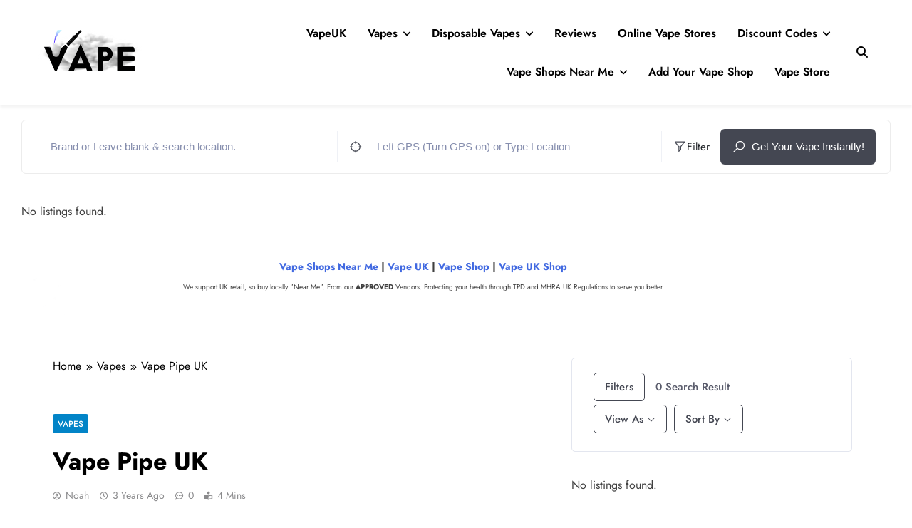

--- FILE ---
content_type: text/html; charset=UTF-8
request_url: https://vapeukshop.com/vape-pipe-uk/
body_size: 90596
content:
<!doctype html>
<html lang="en-US">
<head>
	<meta charset="UTF-8">
	<meta name="viewport" content="width=device-width, initial-scale=1">
	<link rel="profile" href="https://gmpg.org/xfn/11">
	<style id="jetpack-boost-critical-css">@media all{.directorist-row{display:-webkit-box;display:-webkit-flex;display:-ms-flexbox;display:flex;-webkit-flex-wrap:wrap;-ms-flex-wrap:wrap;flex-wrap:wrap;margin-top:-15px;margin-right:-15px;margin-left:-15px}@media (min-width:768px){.directorist-col-md-6{flex:0 0 auto;width:50%}.directorist-offset-md-3{margin-left:25%}}.directorist-form-group input,.directorist-form-group select{padding:6px 15px;border-radius:4px;border:1px solid #c6d0dc;margin:0}.directorist-form-group input{min-height:44px}.directorist-form-group input::placeholder{font-size:15px;color:#868eae}}@media all{html{line-height:1.15;-webkit-text-size-adjust:100%}#header-widget-area{position:sticky;z-index:1;top:auto;float:none}align-content.directorist-search-contents{padding:0 0!important}body{margin:0}main{display:block}h1{font-size:2em;margin:.67em 0}a{background-color:transparent}strong{font-weight:bolder}img{border-style:none}button,input,select{font-family:inherit;font-size:100%;line-height:1.15;margin:0}button,input{overflow:visible}button,select{text-transform:none}[type=button],[type=submit],button{-webkit-appearance:button}fieldset{padding:.35em .75em .625em}[type=checkbox],[type=radio]{box-sizing:border-box;padding:0}[type=search]{-webkit-appearance:textfield;outline-offset:-2px}*,::after,::before{box-sizing:inherit}html{box-sizing:border-box;scroll-behavior:smooth}body,button,input,select{color:var(--body-text-default-color);font-family:-apple-system,blinkmacsystemfont,"Segoe UI",roboto,oxygen-sans,ubuntu,cantarell,"Helvetica Neue",sans-serif;font-size:1rem;line-height:1.5}h1{clear:both}p{margin-bottom:1.5em}i{font-style:italic}body{background:#fff}ul{margin:0 0 1.5em .5em}ul{list-style:disc}li>ul{margin-bottom:0;margin-left:.2em}img{height:auto;max-width:100%}figure{margin:1em 0}a{color:#4169e1}button,input[type=submit]{border:1px solid;border-color:#ccc #ccc #bbb;border-radius:3px;background:#e6e6e6;color:rgba(0,0,0,.8);line-height:1;padding:.6em 1em .4em}input[type=password],input[type=search],input[type=text]{color:#666;border:1px solid #ccc;border-radius:3px;padding:5px}select{border:1px solid #ccc}.main-navigation{display:block;width:100%}.main-navigation ul{display:none;list-style:none;margin:0;padding-left:0}.main-navigation ul ul{box-shadow:0 3px 3px rgba(0,0,0,.2);float:left;position:absolute;top:100%;left:-999em;z-index:99999}.main-navigation ul ul a{width:200px}.main-navigation li{position:relative}.main-navigation a{display:block;text-decoration:none}.menu-toggle{display:block}@media screen and (min-width:48.1em){.menu-toggle{display:none}.main-navigation ul{display:flex;flex-wrap:wrap}}.entry-content{margin:1.5em 0 0}.widget{margin:0 0 1.5em}.widget select{max-width:100%}.custom-logo-link{display:inline-block}.screen-reader-text{border:0;clip:rect(1px,1px,1px,1px);clip-path:inset(50%);height:1px;margin:-1px;overflow:hidden;padding:0;position:absolute!important;width:1px;word-wrap:normal!important}}@media all{:root{--site-bk-color:#fbfbfb;--header-bk-color:#fff;--submenu-border-btm-color:#ebebeb;--single-content-bk-color:#fff;--body-text-default-color:#404040;--white-text:#fff;--meta-text-color:#8A8A8C;--post-title-color:#000000;--theme-color-red:#FD4F18;--inner-container-bk:#fff;--mobile-menu-bk-color:#f8f8f8;--mobile-menu-border-btm-color:#e8e8e8;--horizontal-shadow-offset:0;--vertical-shadow-offset:2px;--blur-radius:4px;--spread-radus:0;--shadow-color:rgb(0 0 0/8%);--box-shadow-inset:"";--site-title-size:38px;--site-title-size-tab:38px;--site-title-size-mobile:38px;--site-title-family:"Jost";--site-title-lineheight:42px;--site-title-lineheight-tab:38px;--site-title-lineheight-mobile:38px;--site-title-letterspacing:0;--site-title-letterspacing-tab:0;--site-title-letterspacing-mobile:0;--site-title-textdecoration:"none";--site-title-texttransform:"Capitalize";--site-title-weight:700;--block-title-family:"Jost",sans-serif;--meta-size:14px;--meta-family:"jost",sans-serif;--menu-size:15px;--menu-size-tab:16px;--menu-size-mobile:16px;--menu-family:"Jost",sans-serif;--menu-lineheight:24px;--menu-lineheight-tab:24px;--menu-lineheight-mobile:22px;--menu-letterspacing:0;--menu-letterspacing-tab:0;--menu-letterspacing-mobile:0;--menu-textdecoration:"none";--menu-texttransform:capitalize;--menu-color:#000;--menu-weight:700;--menu-color-submenu:#000000;--submenu-size:15px;--submenu-size-tab:15px;--submenu-size-mobile:15px;--submenu-family:"Jost",sans-serif;--submenu-lineheight:24px;--submenu-lineheight-tab:24px;--submenu-lineheight-mobile:22px;--submenu-weight:700;--submenu-letterspacing:0;--submenu-letterspacing-tab:0;--submenu-letterspacing-mobile:0;--submenu-textdecoration:"none";--submenu-texttransform:capitalize;--single-title-size:34px;--single-title-size-tab:32px;--single-title-size-mobile:30px;--single-title-family:"Jost",sans-serif;--single-title-lineheight:34px;--single-title-lineheight-tab:32px;--single-title-lineheight-mobile:30px;--single-title-letterspacing:0;--single-title-letterspacing-tab:0;--single-title-letterspacing-mobile:0;--single-title-weight:600;--single-meta-size:14px;--single-meta-size-tab:14px;--single-meta-size-mobile:14px;--single-meta-family:"Jost",sans-serif;--single-meta-lineheight:24px;--single-meta-lineheight-tab:24px;--single-meta-lineheight-mobile:22px;--single-meta-weight:400;--single-content-size:17px;--single-content-size-tab:16px;--single-content-size-mobile:16px;--single-content-family:"Inter",sans-serif;--single-content-lineheight:24px;--single-content-lineheight-tab:24px;--single-content-lineheight-mobile:22px;--single-content-letterspacing:0;--single-content-letterspacing-tab:0;--single-content-letterspacing-mobile:0;--single-content-weight:400;--breadcrumb-background-color:#ffffff;--breadcrumb-link-color:#000000;--breadcrumb-text-color:#000000;--header-padding:15px;--header-padding-tablet:10px;--header-padding-smartphone:10px;--search-color:#000000}html{scroll-behavior:smooth}body{font-family:var(--block-title-family);scroll-behavior:smooth;font-size:16px;background:var(--site-bk-color)}figure{margin:0}img{width:100%;object-fit:cover}.digital-newspaper-container{--bs-gutter-x:1.5rem;--bs-gutter-x:1.5rem;width:100%;padding-right:var(--bs-gutter-x,.75rem);padding-left:var(--bs-gutter-x,.75rem);margin-right:auto;margin-left:auto}.row{--bs-gutter-x:1.5rem;--bs-gutter-y:0;margin-top:calc(var(--bs-gutter-y)*-1);margin-right:calc(var(--bs-gutter-x)*-.5);margin-left:calc(var(--bs-gutter-x)*-.5)}@media (min-width:576px){.digital-newspaper-container{max-width:540px}}@media (min-width:676px){.digital-newspaper-container{max-width:620px}}@media (min-width:768px){.digital-newspaper-container{max-width:720px}}@media (min-width:868px){.digital-newspaper-container{max-width:820px}.digital-newspaper-container{padding-right:var(--bs-gutter-x,1rem);padding-left:var(--bs-gutter-x,1rem)}}@media (min-width:992px){.digital-newspaper-container{max-width:960px}}@media (min-width:1086px){.digital-newspaper-container{max-width:1060px}}@media (min-width:1200px){.digital-newspaper-container{max-width:1140px}}@media (min-width:1300px){.digital-newspaper-container{max-width:1240px}}@media (min-width:1400px){.digital-newspaper-container{max-width:1320px}}.post-categories{text-transform:uppercase;text-decoration:none;margin:0;padding-left:0}.post-categories a{text-decoration:none;color:var(--white-text);font-size:calc(var(--meta-size)*.86);font-family:var(--meta-family);box-sizing:border-box;vertical-align:middle;padding:3px 7px 2px;display:block}#theme-content{padding:10px 0}.single #theme-content{background:0 0}#theme-content .row{display:flex}body.right-sidebar #theme-content .row .secondary-left-sidebar{flex:0 1 30%;margin-right:20px}body.right-sidebar #theme-content .row .secondary-sidebar{flex:0 1 30%;margin-left:20px}body.right-sidebar #theme-content .row .primary-content{flex:0 1 70%}.header-width--full-width header .digital-newspaper-container{width:initial;max-width:initial;margin:0 30px}.header-width--full-width header .digital-newspaper-container .row{margin:0}header.site-header{padding-bottom:10px}header .main-header{box-shadow:0 3px 4px 0#0000000d}.site-header.layout--default .site-branding-section{background-color:var(--header-bk-color);padding:var(--header-padding) 0}.site-header.layout--default .main-header .site-title{margin:0;padding:0 5px}.site-header.layout--default .main-header .site-description{margin:0;padding:5px 5px 0}.site-header.layout--default .main-header .site-branding-section .row{display:flex;align-items:center;padding-top:5px;padding-bottom:5px}.site-header.layout--default .menu-section{background-color:transparent}.site-header.layout--default nav.main-navigation{flex:1 1 90%;height:100%}.site-header.layout--default .search-wrap{flex:0 1 1%;padding:0 6px 0 20px;position:relative}.site-header.layout--default .search-wrap .search-trigger{background-color:transparent;border:none;color:var(--search-color);padding:0}.site-header.layout--default .search-form-wrap.hide{display:none}.site-header.layout--default .search-form-wrap{position:absolute;width:330px;height:auto;padding:15px 10px;background-color:var(--inner-container-bk);right:0;top:40px;border-top:2px solid var(--theme-color-red);z-index:999999;box-shadow:0 3px 5px 3px rgba(0,0,0,.2);-webkit-box-shadow:0 3px 5px 3px rgba(0,0,0,.2);-moz-box-shadow:0 3px 5px 3px rgba(0,0,0,.2)}.site-header.layout--default .search-form-wrap form{text-align:center}.site-header.layout--default .search-submit{border:none;background-color:var(--theme-color-red);color:var(--white-text);vertical-align:top;padding-bottom:10px;text-transform:uppercase}@media (min-width:48.1em){.main-navigation .menu ul{display:flex;list-style:none;line-height:1.6;align-items:center;height:inherit;vertical-align:middle}.main-navigation ul.menu,.main-navigation>div{height:inherit;vertical-align:middle}.main-navigation .menu li{display:flex;align-items:center}.main-navigation .menu li a{position:relative;padding:15px;transform-origin:0 0;color:var(--menu-color);font-family:var(--menu-family);font-weight:var(--menu-weight);font-size:calc(var(--menu-size)*1.05);line-height:var(--menu-lineheight);letter-spacing:var(--menu-letterspacing);text-transform:var(--menu-texttransform);text-decoration:var(--menu-textdecoration)}.main-navigation ul.menu ul{background-color:var(--inner-container-bk);display:block;left:-999em;margin:0;position:absolute;box-shadow:rgb(0 0 0/8%) 0 2px 3px -1px,rgb(0 0 0/6%) 0 4px 11px -2px;z-index:110;padding:5px 0;display:initial;box-shadow:0 9px 17px -10px rgb(0 0 0/58%);-webkit-box-shadow:0 9px 17px -10px rgb(0 0 0/58%);-moz-box-shadow:0 9px 17px -10px rgba(0,0,0,.58)}.main-navigation ul.menu ul li{float:none;border-top:0;position:relative;padding:0 15px}.main-navigation ul.menu ul.sub-menu>li:last-child>a{border-bottom:none}.main-navigation ul.menu ul li a{font-size:15px;min-width:200px;width:100%;color:var(--menu-color-submenu);border-bottom:1px solid var(--submenu-border-btm-color);font-family:var(--submenu-family);font-weight:var(--submenu-weight);font-size:var(--submenu-size);line-height:var(--submenu-lineheight);letter-spacing:var(--submenu-letterspacing);text-transform:var(--submenu-texttransform);text-decoration:var(--submenu-textdecoration)}.main-navigation .menu>li li a{float:none;display:block;padding:12px 0;text-decoration:none}.main-navigation ul.menu li.menu-item-has-children>a:after{display:inline-block;font-family:"font awesome 5 free";content:"";font-style:normal;font-size:calc(var(--menu-size)*.9);font-weight:900;line-height:var(--menu-lineheight);margin-left:8px}}nav.main-navigation ul ul{border-top:2px solid var(--theme-color-red)}@media (max-width:940px){.main-navigation .menu li a{font-size:var(--menu-size-tab);line-height:var(--menu-lineheight-tab);letter-spacing:var(--menu-letterspacing-tab)}.main-navigation ul.menu ul li a{font-size:var(--submenu-size-tab);line-height:var(--submenu-lineheight-tab);letter-spacing:var(--submenu-letterspacing-tab)}}#digital_newspaper_menu_burger span{background-color:var(--theme-color-red)}@media (max-width:769px){.site-header.layout--default .main-header .site-branding-section .row{flex-direction:column;align-items:center}.site-header.layout--default .main-header .site-branding-section .site-branding{padding:20px 5px;text-align:center}.site-header.layout--three .header-smh-button-wrap{width:100%}#digital_newspaper_menu_burger{display:flex;align-items:center;flex-direction:column}#digital_newspaper_menu_burger span{width:1.5em;height:.15em;margin:.2em 0;display:block;transform-origin:0 0}button.menu-toggle{background-color:transparent;display:flex;align-items:center;border:none;border-radius:3px;background:0 0;color:rgba(0,0,0,.8);line-height:1;padding:.3em .5em .3em 0}.menu_txt{display:block;color:var(--theme-color-red);padding-left:10px;float:none;font-weight:600;font-size:18px;text-transform:uppercase}nav.main-navigation ul.menu{background-color:var(--mobile-menu-bk-color);z-index:10;position:relative;width:100%;left:0;padding:10px 30px}nav.main-navigation ul.menu li{float:none;border-top:0;position:relative;border-bottom:1px solid var(--mobile-menu-border-btm-color)}nav.main-navigation ul.menu li:last-child{border-bottom:none}nav.main-navigation ul.menu li a{font-size:var(--menu-size-mobile);font-weight:var(--menu-weight);letter-spacing:var(--menu-letterspacing-mobile);color:var(--menu-color);font-family:var(--menu-family);float:none;display:block;padding:9px 0;text-decoration:var(--menu-textdecoration-mobile)}.main-navigation .menu li a{font-size:var(--menu-size-mobile);line-height:var(--menu-lineheight-mobile);letter-spacing:var(--menu-letterspacing-mobile)}.main-navigation ul.menu ul li a{font-size:var(--submenu-size-mobile);line-height:var(--submenu-lineheight-mobile);letter-spacing:var(--submenu-letterspacing-mobile)}.main-navigation .menu li a{font-size:var(--menu-size-mobile);line-height:var(--menu-lineheight-mobile);letter-spacing:var(--menu-letterspacing-mobile)}}.site-branding .site-title a{font-size:var(--site-title-size);line-height:var(--site-title-lineheight);letter-spacing:var(--site-title-letterspacing);text-decoration:var(--site-title-textdecoration);text-transform:var(--site-title-texttransform);font-weight:var(--site-title-weight);font-family:var(--site-title-family)}.site-header.layout--three .main-header .site-branding-section .site-branding{text-align:left;flex:0 1 20%}.site-header .site-branding .site-title a{font-size:calc(var(--site-title-size)*.65)}.site-header .header-smh-button-wrap{flex:0 1 80%;display:flex;align-items:center;background-color:transparent}.site-header .search-wrap{padding:0 0 0 20px}ul.post-categories li{display:inline-block;margin:5px 2px 0 0}.secondary-sidebar .widget{position:relative}a.author_name:before{content:"";font-family:"font awesome 5 free";font-weight:400;margin-right:7px;font-size:calc(var(--meta-size)*.8)}span.post-date:before{color:var(--meta-text-color);position:relative;margin-right:7px;content:"";font-family:"font awesome 5 free";font-size:calc(var(--meta-size)*.8)}span.post-comment:before{color:var(--meta-text-color);position:relative;margin-right:7px;content:"";font-family:"font awesome 5 free";font-size:calc(var(--meta-size)*.8)}.widget{margin-bottom:16px}.widget.widget_block{position:relative}.widget.widget_block p{margin-bottom:0;margin-top:0;text-align:initial}.wp-block-image{margin-bottom:0}.wp-block-image img{width:100%}.widget.widget_block{padding:7px;background-color:var(--inner-container-bk)}.widget.widget_block input{width:100%}.widget.widget_block{padding:15px}.single #theme-content .row .primary-content{background:0 0}.single .row .secondary-sidebar{flex:0 1 30%}.single .post-inner{padding:20px;background:var(--single-content-bk-color)}.single h1.entry-title{color:var(--post-title-color);font-family:var(--single-title-family);font-size:var(--single-title-size);font-weight:var(--single-title-weight);margin:15px 0;line-height:var(--single-title-lineheight);letter-spacing:var(--single-title-letterspacing)}.single .entry-header .post-categories li{background-color:var(--theme-color-red);border-radius:3px;line-height:var(--single-meta-lineheight);font-weight:var(--single-meta-weight);font-family:var(--single-meta-family);margin:0 5px 5px 0}.single .entry-header .post-categories li a{font-size:calc(var(--single-meta-size)*.85);font-family:var(--single-meta-family)}.single .entry-header .entry-meta{color:var(--meta-text-color);margin-bottom:20px}.single .entry-header .entry-meta>span{margin-right:15px;font-size:var(--single-meta-size)}.single .entry-header .entry-meta a,.single .entry-header .entry-meta span{color:var(--meta-text-color);text-decoration:initial;font-family:var(--single-meta-family);text-transform:capitalize}.single .post-inner .entry-content{font-family:var(--single-content-family);font-size:var(--single-content-size);font-weight:var(--single-content-weight);line-height:var(--single-content-lineheight);letter-spacing:var(--single-content-letterspacing)}.read-time:before{margin-right:7px;content:"";font-family:"font awesome 5 free";font-size:calc(var(--meta-size)*.8);font-weight:900}#theme-content .primary-content,#theme-content .widget{position:relative}body.right-sidebar #theme-content .secondary-left-sidebar{display:none}body.single article a{text-decoration:none}.single-related-posts-section .related_post_close{display:none}.digital-newspaper-breadcrumb-wrap{width:100%;background:var(--breadcrumb-background-color);margin-bottom:20px;padding:15px}.digital-newspaper-breadcrumb-wrap ul{margin:0;padding:0;list-style:none;text-decoration:none}.digital-newspaper-breadcrumb-wrap ul li a{color:inherit;text-decoration:none}.digital-newspaper-breadcrumb-wrap ul li,.digital-newspaper-breadcrumb-wrap ul li a,.digital-newspaper-breadcrumb-wrap ul li a span{display:inline-block;color:var(--breadcrumb-link-color)}.digital-newspaper-breadcrumb-wrap ul li span{color:var(--breadcrumb-text-color)}.digital-newspaper-breadcrumb-wrap ul li a:after{color:var(--breadcrumb-link-color);position:relative;margin:0 5px;content:"";font-family:"font awesome 5 free";padding-left:7px;padding-right:2px;margin-left:0;font-size:.6rem;font-weight:900}.primary-content .digital-newspaper-breadcrumb-wrap{padding:15px 20px}.digital-newspaper-breadcrumb-wrap a{color:inherit;text-decoration:none}button,input[type=submit]{background-color:var(--theme-color-red);color:var(--white-text)}.digital-newspaper-breadcrumb-wrap,.post-inner{box-shadow:var(--box-shadow-inset) var(--horizontal-shadow-offset) var(--vertical-shadow-offset) var(--blur-radius) var(--spread-radus) var(--shadow-color);-webkit-box-shadow:var(--box-shadow-inset) var(--horizontal-shadow-offset) var(--vertical-shadow-offset) var(--blur-radius) var(--spread-radus) var(--shadow-color);-moz-box-shadow:var(--box-shadow-inset) var(--horizontal-shadow-offset) var(--vertical-shadow-offset) var(--blur-radius) var(--spread-radus) var(--shadow-color)}.widget.widget_block{box-shadow:var(--box-shadow-inset) var(--horizontal-shadow-offset) var(--vertical-shadow-offset) var(--blur-radius) var(--spread-radus) var(--shadow-color);-webkit-box-shadow:var(--box-shadow-inset) var(--horizontal-shadow-offset) var(--vertical-shadow-offset) var(--blur-radius) var(--spread-radus) var(--shadow-color);-moz-box-shadow:var(--box-shadow-inset) var(--horizontal-shadow-offset) var(--vertical-shadow-offset) var(--blur-radius) var(--spread-radus) var(--shadow-color)}.single.single-post #theme-content .primary-content{box-shadow:none}.single .site-main.width-full-width--layout .digital-newspaper-container,.ticker-news-section--full-width--layout .digital-newspaper-container{width:initial;max-width:initial;margin:0 0}.single .site-main.width-full-width--layout .row,.ticker-news-section--full-width--layout .row{margin:0}body .entry-content a,body .format-standard .entry-content a{text-decoration:underline!important}}@media all{.post{margin-bottom:0}.search_close_btn{display:none}.search-popup--style-three .site-header.layout--default .search-form-wrap{position:fixed;left:0;width:100%;padding:80px 0;top:0;border-top:none;box-shadow:0 3px 5px -1px rgb(0 0 0/20%);-webkit-box-shadow:0 3px 5px -1px rgb(0 0 0/20%);-moz-box-shadow:0 3px 5px -1px rgb(0 0 0/20%);z-index:1}.search-popup--style-three .site-header.layout--default .search-form-wrap form{width:60%;margin:0 auto;display:flex}.search-form-wrap form label{width:100%;margin-right:10px}.search-popup--style-three .site-header.layout--default .search-form-wrap .search-field{width:100%;height:46px}.search-popup--style-three .site-header.layout--default .search-submit{padding-bottom:10px;text-transform:uppercase;padding:15px 40px}.search-popup--style-three input.search-field{font-size:20px;outline:0}.search-popup--style-three .site-header.layout--default .search-wrap{position:initial}.search-popup--style-three .search_close_btn{position:absolute;right:20px;top:20px;z-index:2}.search-popup--style-three .search_close_btn i{color:#fff;z-index:99999;background-color:var(--theme-color-red);padding:10px 15px 9px;border-radius:2px;display:block;font-size:.86rem}@media (max-width:769px){.search-popup--style-three .site-header.layout--default .search-form-wrap{padding:50px 0 20px}body.search-popup--style-three .site-header.layout--three .search_close_btn{right:35px;top:9px}.search-popup--style-three .site-header.layout--default .search-submit{padding:10px 40px}}.single #theme-content{padding-bottom:20px}}@media all{@media (max-width:1025px){body #theme-content .row{flex-direction:column}body #theme-content .row .primary-content{order:1;margin-bottom:20px}body #theme-content .row .secondary-left-sidebar{order:2;margin:0;margin-bottom:20px}body #theme-content .row .secondary-sidebar{order:3;margin:0}#theme-content .secondary-sidebar{width:100%}body.right-sidebar #theme-content .row .secondary-sidebar{margin:0}}@media (max-width:940px){.right-sidebar #theme-content .row{flex-direction:column}#theme-content .row .primary-content{order:1;margin-bottom:20px}#theme-content .row .secondary-left-sidebar{order:2;margin:0}#theme-content .row .secondary-sidebar{order:3;margin:0}body.right-sidebar #theme-content .row .primary-content{max-width:100%}.site-branding .site-title a{font-size:var(--site-title-size-tab);line-height:var(--site-title-lineheight-tab);letter-spacing:var(--site-title-letterspacing-tab)}.single h1.entry-title{font-size:var(--single-title-size-tab);line-height:var(--single-title-lineheight-tab);letter-spacing:var(--single-title-letterspacing-tab)}.single .entry-header .post-categories li{line-height:var(--single-meta-lineheight-tab);font-weight:var(--single-meta-weight-tab)}.single .entry-header .post-categories li a{font-size:var(--single-meta-size-tab)}.single .entry-meta>span{font-size:var(--single-meta-size-tab)}.single .entry-meta>span{font-size:var(--single-meta-size-tab)}.single .post-inner .entry-content{font-size:var(--single-content-size-tab);line-height:var(--single-content-lineheight-tab);letter-spacing:var(--single-content-letterspacing-tab)}}@media (max-width:768px){.site-header.layout--default .site-branding-section{padding:var(--header-padding-tablet) 0}.main-navigation ul ul{box-shadow:none}.search-popup--style-three .site-header.layout--default .search-form-wrap form{width:90%}}@media (max-width:610px){.site-branding .site-title a{font-size:var(--site-title-size-mobile);line-height:var(--site-title-lineheight-mobile);letter-spacing:var(--site-title-letterspacing-mobile)}.single h1.entry-title{font-size:var(--single-title-size-mobile);line-height:var(--single-title-lineheight-mobile);letter-spacing:var(--single-title-letterspacing-mobile)}.single .entry-header .post-categories li{line-height:var(--single-meta-lineheight-mobile);font-weight:var(--single-meta-weight-mobile)}.single .entry-header .post-categories li a{font-size:var(--single-meta-size-mobile)}.single .entry-meta>span{font-size:var(--single-meta-size-mobile)}.single .entry-meta>span{font-size:var(--single-meta-size-mobile)}.single .post-inner .entry-content{font-size:var(--single-content-size-mobile);line-height:var(--single-content-lineheight-mobile);letter-spacing:var(--single-content-letterspacing-mobile)}.site-header.layout--default .site-branding-section{padding:var(--header-padding-smartphone) 0}.site-header.layout--three .row{flex-direction:column;padding-bottom:10px}.header-width--full-width header.site-header .digital-newspaper-container,.single .site-main.width-full-width--layout .digital-newspaper-container,.site-main.width-full-width--layout .digital-newspaper-container,.ticker-news-section--full-width--layout .digital-newspaper-container{margin:0}.header-width--full-width header.site-header .row,.single .site-main.width-full-width--layout .row,.ticker-news-section--full-width--layout .row{margin-right:calc(var(--bs-gutter-x)*-.5);margin-left:calc(var(--bs-gutter-x)*-.5)}}}@media all{*{box-sizing:border-box}.rtrs-review-form .rtrs-form-group input{height:48px}.rtrs-rating-container *{font-size:1.4rem}.rtrs-rating-container>input{display:none}#cancel-comment-reply-link{margin-left:10px}.rtrs-summary-4-by-user .rtrs-rating-summary>div:first-of-type{grid-area:a;order:2}.rtrs-summary-4-by-user .rtrs-rating-summary>div:nth-of-type(2){grid-area:b;order:1}}@media all{@charset "UTF-8";.screen-reader-text{clip:rect(1px,1px,1px,1px);word-wrap:normal!important;border:0;-webkit-clip-path:inset(50%);clip-path:inset(50%);height:1px;margin:-1px;overflow:hidden;padding:0;position:absolute!important;width:1px}}@media all{.bsui *,.bsui ::after,.bsui ::before{box-sizing:border-box}.bsui a{color:#1e73be;text-decoration:none;background-color:transparent}.bsui img{vertical-align:middle;border-style:none}.bsui .h5{margin-bottom:.5rem;font-family:inherit;font-weight:500;line-height:1.2}.bsui .h5{font-size:1.25rem}.bsui .bg-light{background-color:#f8f9fa!important}.bsui .rounded{border-radius:.25rem!important}.bsui .d-block{display:block!important}.bsui .d-flex{display:flex!important}.bsui .flex-column{flex-direction:column!important}.bsui .flex-wrap{flex-wrap:wrap!important}@media (min-width:576px){.bsui .flex-sm-row{flex-direction:row!important}}.bsui .overflow-hidden{overflow:hidden!important}.bsui .position-relative{position:relative!important}.bsui .shadow-none{box-shadow:none!important}.bsui .w-100{width:100%!important}.bsui .h-100{height:100%!important}.bsui .mw-100{max-width:100%!important}.bsui .mb-3{margin-bottom:1rem!important}.bsui .mb-4{margin-bottom:1.5rem!important}.bsui .py-2{padding-top:.5rem!important}.bsui .py-2{padding-bottom:.5rem!important}.bsui .text-dark{color:#343a40!important}.bsui .text-decoration-none{text-decoration:none!important}.bsui .bg-light{fill:#f8f9fa!important}}@media all{@charset "UTF-8";.wp-block-columns{align-items:normal!important;box-sizing:border-box;display:flex;flex-wrap:wrap!important;margin-bottom:1.75em}@media (min-width:782px){.wp-block-columns{flex-wrap:nowrap!important}}@media (max-width:781px){.wp-block-columns:not(.is-not-stacked-on-mobile)>.wp-block-column{flex-basis:100%!important}}@media (min-width:782px){.wp-block-columns:not(.is-not-stacked-on-mobile)>.wp-block-column{flex-basis:0;flex-grow:1}.wp-block-columns:not(.is-not-stacked-on-mobile)>.wp-block-column[style*=flex-basis]{flex-grow:0}}.wp-block-column{flex-grow:1;min-width:0;overflow-wrap:break-word;word-break:break-word}.wp-block-image img{height:auto;max-width:100%;vertical-align:bottom}.wp-block-image img{box-sizing:border-box}ul{box-sizing:border-box}.screen-reader-text{clip:rect(1px,1px,1px,1px);word-wrap:normal!important;border:0;-webkit-clip-path:inset(50%);clip-path:inset(50%);height:1px;margin:-1px;overflow:hidden;padding:0;position:absolute;width:1px}html :where(img[class*=wp-image-]){height:auto;max-width:100%}figure{margin:0 0 1em}}@media all{.screen-reader-text{clip:rect(1px,1px,1px,1px);word-wrap:normal!important;border:0;-webkit-clip-path:inset(50%);clip-path:inset(50%);height:1px;margin:-1px;overflow:hidden;overflow-wrap:normal!important;padding:0;position:absolute!important;width:1px}}@media all{.direcorist-search-field-business_hours .check-btn label span .directorist-icon-mask:after{display:block;padding:0;border:none;width:15px;height:15px}}@media all{body,html{font-family:roboto,sans-serif}a{text-decoration:none}}@media all{.directorist-mt-15{margin-top:15px!important}.directorist-mb-15{margin-bottom:15px!important}.directorist-w-100{width:100%!important;max-width:100%!important}.directorist-flex{display:-webkit-box;display:-webkit-flex;display:-ms-flexbox;display:flex}.directorist-align-center{-webkit-box-align:center;-webkit-align-items:center;-ms-flex-align:center;align-items:center}.directorist-justify-content-end{-webkit-box-pack:end;-webkit-justify-content:flex-end;-ms-flex-pack:end;justify-content:flex-end}.directorist-icon-mask:after{content:"";display:block;width:38px;height:38px;margin-left:-5px;background-color:#444752;-webkit-mask-repeat:no-repeat;mask-repeat:no-repeat;-webkit-mask-position:center;mask-position:center;-webkit-mask-image:var(--directorist-icon);mask-image:var(--directorist-icon)}.atbd_login_btn_wrapper .directorist-btn{line-height:2.55;padding-top:0;padding-bottom:0}.atbdp_login_form_shortcode .directorist-form-group label{display:inline-block;margin-bottom:5px}.atbdp_login_form_shortcode a{text-decoration:none}p.status:empty{display:none}.directorist-container-fluid{width:100%;padding-right:15px;padding-left:15px;margin-right:auto;margin-left:auto}.directorist-row{display:-webkit-box;display:-webkit-flex;display:-ms-flexbox;display:flex;-webkit-flex-wrap:wrap;-ms-flex-wrap:wrap;flex-wrap:wrap;margin-right:-15px;margin-left:-15px;margin-top:-15px;min-width:100%}.directorist-row>*{-webkit-box-sizing:border-box;box-sizing:border-box;-webkit-flex-shrink:0;-ms-flex-negative:0;flex-shrink:0;width:100%;max-width:100%;padding-right:15px;padding-left:15px;margin-top:15px}@media (min-width:768px){.directorist-col-md-6{-webkit-box-flex:0;-webkit-flex:0 0 auto;-ms-flex:0 0 auto;flex:0 0 auto;width:75%}.directorist-offset-md-3{margin-left:25%}}.directorist-btn{display:-webkit-inline-box;display:-webkit-inline-flex;display:-ms-inline-flexbox;display:inline-flex;-webkit-box-align:center;-webkit-align-items:center;-ms-flex-align:center;align-items:center;-webkit-box-pack:center;-webkit-justify-content:center;-ms-flex-pack:center;justify-content:center;font-size:15px;font-weight:500;color:#202428;vertical-align:middle;text-align:center;padding:11px 26px;min-height:45px;line-height:1.5;border-radius:5px;background:#eef1f3;border-color:transparent;text-decoration:none;-webkit-box-sizing:border-box;box-sizing:border-box}.directorist-btn.directorist-btn-primary{background:#444752;color:#fff}.directorist-btn.directorist-btn-dark{background:#202428;color:#fff}.directorist-btn.directorist-btn-outline-dark{background:0 0;border:1px solid #202428!important}.directorist-btn.directorist-btn-lg{min-height:50px}.directorist-btn.directorist-btn-sm{min-height:40px}.directorist-btn.directorist-btn-block{display:-webkit-box;display:-webkit-flex;display:-ms-flexbox;display:flex}.directorist-range-slider-wrap{display:-webkit-box;display:-webkit-flex;display:-ms-flexbox;display:flex;width:100%;-webkit-box-align:center;-webkit-align-items:center;-ms-flex-align:center;align-items:center}.directorist-range-slider-wrap>div{-webkit-box-flex:1;-webkit-flex:1;-ms-flex:1;flex:1;padding:0 15px}.directorist-range-slider-wrap .directorist-range-slider-current-value{-webkit-box-flex:1;-webkit-flex:1;-ms-flex:1;flex:1;padding:0 15px!important}.directorist-search-contents .directorist-search-form-top .directorist-search-field .directorist-range-slider-wrap{padding:0 15px!important}.directorist-dropdown .directorist-dropdown__links{display:none;position:absolute;width:100%;min-width:180px;max-height:250px;overflow-y:auto;left:0;top:30px;padding:10px 0;background-color:#fff;-webkit-box-shadow:0 10px 40px rgba(134,142,174,.1882352941);box-shadow:0 10px 40px rgba(134,142,174,.1882352941);border-radius:5px;z-index:99999}.directorist-dropdown .directorist-dropdown__links--right{left:auto;right:0}.directorist-dropdown .directorist-dropdown__links a{display:block;font-size:14px;font-weight:500;text-decoration:none;display:block;padding:5px 20px;border-radius:4px;color:#5a5f7d}.directorist-dropdown .directorist-dropdown__links a.active{background-color:#f2f2f2}.directorist-form-group{position:relative}.directorist-form-group .directorist-form-element{position:relative;height:42px;padding:15px 20px;font-size:14px;font-weight:400;border-radius:5px;width:100%;border:1px solid #ececec;-webkit-box-sizing:border-box;box-sizing:border-box;margin-bottom:0}.directorist-form-group.directorist-icon-left .directorist-form-element{padding-left:35px}.directorist-form-group.directorist-icon-left .directorist-input-icon{left:15px;margin-top:0}.directorist-form-group .directorist-input-icon{position:absolute;top:50%;-webkit-transform:translateY(-50%);transform:translateY(-50%);line-height:1.45;margin-top:-2px;z-index:99}.directorist-form-group .directorist-input-icon i{font-size:14px}.directorist-checkbox{display:-webkit-box;display:-webkit-flex;display:-ms-flexbox;display:flex;-webkit-box-align:center;-webkit-align-items:center;-ms-flex-align:center;align-items:center}.directorist-checkbox input[type=checkbox]{display:none}.directorist-checkbox input[type=checkbox]+.directorist-checkbox__label{font-size:14px;display:-webkit-box;display:-webkit-flex;display:-ms-flexbox;display:flex;-webkit-box-orient:vertical;-webkit-box-direction:normal;-webkit-flex-flow:column;-ms-flex-flow:column;flex-flow:column;position:relative;display:inline-block;padding-left:30px;margin-bottom:0;line-height:1.3;font-weight:400;color:#767792;-webkit-box-sizing:content-box;box-sizing:content-box}.directorist-checkbox input[type=checkbox]+.directorist-checkbox__label:after{position:absolute;left:0;top:0;width:18px;height:18px;border-radius:3px;content:"";border:1px solid #c6d0dc;background-color:#fff}.directorist-checkbox input[type=checkbox]:checked+.directorist-checkbox__label:after{background-color:#202428;border-color:#202428}.directorist-checkbox input[type=checkbox]:checked+.directorist-checkbox__label:before{opacity:1;visibility:visible}.directorist-checkbox input[type=checkbox]+.directorist-checkbox__label:before{position:absolute;left:5px;top:5px;content:"";-webkit-mask-image:url(https://vapeukshop.com/wp-content/plugins/directorist/assets/images/e986e970b493125f349fc279b4b3d57b.svg);mask-image:url(https://vapeukshop.com/wp-content/plugins/directorist/assets/images/e986e970b493125f349fc279b4b3d57b.svg);-webkit-mask-repeat:no-repeat;mask-repeat:no-repeat;width:10px;height:10px;background-color:#fff;display:block;opacity:0;z-index:2}.directorist-content-active .directorist-listings-header .directorist-dropdown .directorist-dropdown__links{top:42px}.directorist-advanced-filter{border:1px solid #e3e6ef;background:#fff;padding:20px 30px}.directorist-search-slide .directorist-advanced-filter{display:none}.directorist-advanced-filter__basic{display:-webkit-box;display:-webkit-flex;display:-ms-flexbox;display:flex;-webkit-flex-wrap:wrap;-ms-flex-wrap:wrap;flex-wrap:wrap;padding-bottom:15px;margin-bottom:20px;border-bottom:1px solid #eff1f6}.directorist-advanced-filter__basic--element{-webkit-box-flex:0;-webkit-flex:0 0 33.33%;-ms-flex:0 0 33.33%;flex:0 0 33.33%;width:33.33%}.directorist-advanced-filter__basic--element .directorist-search-field{-webkit-box-orient:vertical;-webkit-box-direction:normal;-webkit-flex-direction:column;-ms-flex-direction:column;flex-direction:column;-webkit-box-align:start;-webkit-align-items:flex-start;-ms-flex-align:start;align-items:flex-start;padding-left:5px!important;padding-right:5px!important;margin:5px 0}.directorist-advanced-filter__basic--element .directorist-form-group .directorist-filter-location-icon{margin-top:1px;z-index:99}.directorist-advanced-filter__advanced--element{border-bottom:1px solid #eff1f6;padding-bottom:15px;margin-bottom:15px}.directorist-advanced-filter__advanced--element .directorist-search-field label{min-width:150px;margin-bottom:6px;display:inline-block}.directorist-advanced-filter__advanced--element .directorist-search-field .directorist-btn-ml{display:-webkit-inline-box;display:-webkit-inline-flex;display:-ms-inline-flexbox;display:inline-flex;-webkit-box-align:center;-webkit-align-items:center;-ms-flex-align:center;align-items:center;font-size:14px;color:#7a82a6;text-decoration:none;margin-top:4px}.directorist-advanced-filter__advanced--element .directorist-search-tags{-webkit-flex-wrap:wrap;-ms-flex-wrap:wrap;flex-wrap:wrap}.directorist-advanced-filter__advanced--element .directorist-search-tags .directorist-checkbox{margin-bottom:5px}.directorist-search-field{font-size:15px}.directorist-advanced-filter__action{margin:-5px}.directorist-advanced-filter__action .directorist-btn{font-size:14px;border-radius:.2rem;padding:0 20.5px;margin:5px;text-transform:capitalize;text-decoration:none;letter-spacing:0;font-weight:400}@media only screen and (max-width:375px){.directorist-advanced-filter__action .directorist-btn{padding:0 14.5px}}.directorist-form-group .form-group label{min-width:150px}.check-btn{display:-webkit-box;display:-webkit-flex;display:-ms-flexbox;display:flex;-webkit-flex-wrap:wrap;-ms-flex-wrap:wrap;flex-wrap:wrap}.check-btn .btn-checkbox{background-color:#fff;border-radius:3px;overflow:hidden}.check-btn label{width:100%;margin:0;position:relative}.check-btn label input{position:absolute;-webkit-appearance:none;-moz-appearance:none;appearance:none;left:0;top:0;width:100%;height:100%;outline:0!important;border:0 none;background:0 0!important}.check-btn label input:after,.check-btn label input:before{display:none}.check-btn label span{text-align:center;display:-webkit-box;display:-webkit-flex;display:-ms-flexbox;display:flex;-webkit-box-align:center;-webkit-align-items:center;-ms-flex-align:center;align-items:center;-webkit-box-pack:center;-webkit-justify-content:center;-ms-flex-pack:center;justify-content:center;padding:10px 18px;font-weight:500;font-size:14px;border:1px solid #ececec;border-radius:4px;color:#767792}.check-btn label span i{font-size:15px;color:#7a82a6;margin-right:5px;margin-top:-1px;width:auto;height:auto;top:0}.directorist-listing-single .directorist-listing-single__info .directorist-listing-single__info--excerpt:empty{display:none}.directorist-listing-single .directorist-listing-single__info .directorist-listing-single__info--excerpt{margin-top:15px}.directorist-search-contents{background-size:cover;padding:100px 0 120px;z-index:2}.directorist-search-form-wrap.directorist-with-search-border .directorist-search-form-top{border:1px solid #ececec}.directorist-search-form-wrap .directorist-search-form-box{position:relative}.directorist-search-form-wrap .directorist-search-form-box .directorist-form-group .directorist-form-element{background-image:none!important}.directorist-search-contents .directorist-search-form-top{background-color:#fff;border-radius:6px;padding:10px 20px 10px 0;-webkit-flex-wrap:wrap;-ms-flex-wrap:wrap;flex-wrap:wrap;margin:-5px 0}.directorist-search-contents .directorist-search-form-top .directorist-search-field{-webkit-box-flex:1;-webkit-flex:auto;-ms-flex:auto;flex:auto;-webkit-box-orient:vertical;-webkit-box-direction:normal;-webkit-flex-direction:column;-ms-flex-direction:column;flex-direction:column;-webkit-box-align:start;-webkit-align-items:flex-start;-ms-flex-align:start;align-items:flex-start;min-width:200px;margin:5px 0;padding-bottom:0}.directorist-search-contents .directorist-search-form-top .directorist-search-field:not(:last-child){border-right:1px solid #eff1f6}.directorist-search-contents .directorist-search-form-top .directorist-search-field .directorist-form-element{border:0 none;background-color:transparent;margin-left:25px}.directorist-search-contents .directorist-search-form-top .directorist-search-field>label{display:none}.directorist-search-contents .directorist-search-form-top .directorist-search-field .directorist-range-slider-wrap{padding:10px 15px;min-width:220px}.directorist-search-contents .directorist-search-form-top .directorist-search-form-action{display:-webkit-box;display:-webkit-flex;display:-ms-flexbox;display:flex;-webkit-box-align:center;-webkit-align-items:center;-ms-flex-align:center;align-items:center;margin-left:auto}@media only screen and (max-width:375px){.directorist-search-contents .directorist-search-form-top .directorist-search-form-action{-webkit-box-orient:vertical;-webkit-box-direction:normal;-webkit-flex-direction:column;-ms-flex-direction:column;flex-direction:column}}.directorist-search-contents .directorist-search-form-top .directorist-search-form-action .directorist-btn.directorist-btn-lg{border-radius:6px;font-weight:400;line-height:1.75;padding:11px 15px}.directorist-search-contents .directorist-search-form-top .directorist-search-form-action .directorist-btn.directorist-btn-lg:not(.directorist-filter-btn) .directorist-icon-mask:after{background-color:#fff;margin-right:4px}.directorist-search-contents .directorist-search-form-top .directorist-search-form-action button{text-decoration:none;text-transform:capitalize}.directorist-search-contents .directorist-search-form-top .directorist-search-form-action button i{margin-right:4px}.directorist-search-contents .directorist-search-form-top .directorist-search-form-action__filter .directorist-filter-btn{background-color:#fff}.directorist-search-contents .directorist-advanced-filter{border:1px solid #e3e6ef;margin-top:25px;background:#fff}.directorist-search-contents .directorist-advanced-filter .directorist-search-tags{-webkit-flex-wrap:wrap;-ms-flex-wrap:wrap;flex-wrap:wrap;margin:-5px}.directorist-search-contents .directorist-advanced-filter .directorist-search-tags .directorist-checkbox{margin:5px}.directorist-search-contents .directorist-advanced-filter .directorist-search-tags .directorist-checkbox .directorist-checkbox__label{margin-left:0}.directorist-search-contents .directorist-btn-ml::after{content:"";display:inline-block;margin-left:5px;-webkit-mask-image:url(https://vapeukshop.com/wp-content/plugins/directorist/assets/images/05feea3d261c8b97573023a74fd26f03.svg);mask-image:url(https://vapeukshop.com/wp-content/plugins/directorist/assets/images/05feea3d261c8b97573023a74fd26f03.svg);width:12px;height:12px;background-color:#7a82a6}.directorist-search-field .directorist-location-js+.address_result{position:absolute;width:100%;left:0;top:45px;background:#fff;-webkit-box-shadow:0 5px 10px rgba(145,146,163,.2);box-shadow:0 5px 10px rgba(145,146,163,.2);border-radius:3px;z-index:1;max-height:300px;overflow-y:scroll}@media only screen and (max-width:1199px){.directorist-search-contents .directorist-search-form-top{-webkit-box-pack:center;-webkit-justify-content:center;-ms-flex-pack:center;justify-content:center}.directorist-search-contents .directorist-search-form-top .directorist-search-form-action{margin-top:15px;margin-bottom:15px}}@media only screen and (max-width:575px){.directorist-search-contents .directorist-search-form-top .directorist-search-field{-webkit-box-flex:0;-webkit-flex:0 0 100%;-ms-flex:0 0 100%;flex:0 0 100%}.directorist-advanced-filter__basic--element{width:100%;-webkit-box-flex:0;-webkit-flex:0 0 100%;-ms-flex:0 0 100%;flex:0 0 100%}}}@media all{h1{letter-spacing:normal}body{overflow-x:hidden}.directorist-form-group.directorist-icon-left .directorist-input-icon{line-height:normal;display:flex;align-items:center}.directorist-advanced-filter__action{flex-wrap:wrap}.directorist-advanced-filter__action .directorist-btn-dark{border:1px solid #222}.directorist-search-tags{flex-wrap:wrap;margin:-5px -5px 8px}.directorist-search-tags .directorist-checkbox{margin:5px}.directorist-dropdown .directorist-dropdown__links .directorist-dropdown__links--single{border-radius:0}.directorist-dropdown .directorist-dropdown__links .directorist-dropdown__links--single.active{background-color:#f2f2f2}.directorist-form-group .directorist-form-element{position:relative;height:42px;padding:15px 20px;font-size:14px;font-weight:400;border-radius:5px;width:100%;border:1px solid #ececec;box-sizing:border-box;margin-bottom:0}@media (max-width:1599px){.directorist-advanced-filter__action.directorist-justify-content-end{justify-content:flex-start}.directorist-advanced-filter__action .directorist-btn{min-width:125px}}}@media all{.azbdp-fb-loading{display:none;margin-right:5px}.atbd_social_login button.btn{display:inline-block;font-weight:400;text-align:center;white-space:nowrap;vertical-align:middle;border:1px solid transparent;padding:5px 15px;font-size:15px;line-height:27px;border-radius:.25rem;color:#fff}.atbdp_login_form_shortcode .atbd_social_login{display:flex;flex-wrap:wrap;align-items:center}.atbdp_login_form_shortcode .atbd_social_login{margin:10px 0}.atbdp_login_form_shortcode .atbd_social_login .btn.fb-login{margin:5px!important}.atbdp_login_form_shortcode .atbd_social_login .btn.fb-login{background-color:#4267b2;color:#fff!important;display:inline-flex;align-items:center;font-size:14px;font-weight:500;padding:10px 15px;min-height:40px;max-height:40px;border:none!important}.atbdp_login_form_shortcode .atbd_social_login .btn.fb-login img{color:#fff!important;max-width:20px;margin-right:15px}}@media all{@charset "utf-8";body{margin:0;padding:0}.sfsi_Sicons .sf_subscrbe a img{width:65px;float:left;height:20px!important}.widget-area .widget a{outline:0}.sfsi_socialwpr img{height:20px}.sfsi_Sicons.sfsi_Sicons.sfsi_Sicons .sf_icon img{height:20.5px!important;margin:0!important;padding:0!important;margin-top:6px!important;padding-top:0!important;width:auto!important;vertical-align:top!important;max-width:inherit!important;min-width:inherit!important;position:unset!important;float:none!important}}@media all{@charset "UTF-8";.screen-reader-text{clip:rect(1px,1px,1px,1px);height:1px;overflow:hidden;position:absolute!important;width:1px;word-wrap:normal!important}}@media all{.fas{-moz-osx-font-smoothing:grayscale;-webkit-font-smoothing:antialiased;display:inline-block;font-style:normal;font-variant:normal;text-rendering:auto;line-height:1}.fa-search:before{content:""}.fa-spinner:before{content:""}.fa-times:before{content:""}.fa-times-circle:before{content:""}@font-face{font-family:"Font Awesome 5 Free";font-style:normal;font-weight:400;font-display:block}@font-face{font-family:"Font Awesome 5 Free";font-style:normal;font-weight:900;font-display:block}.fas{font-family:"Font Awesome 5 Free"}.fas{font-weight:900}}@media all{.fas{-moz-osx-font-smoothing:grayscale;-webkit-font-smoothing:antialiased;display:var(--fa-display,inline-block);font-style:normal;font-variant:normal;line-height:1;text-rendering:auto}.fas{font-family:"Font Awesome 6 Free"}.fa-search:before{content:""}.fa-times:before{content:""}.fa-spinner:before{content:""}.fa-times-circle:before{content:""}@font-face{font-family:"Font Awesome 6 Free";font-style:normal;font-weight:400;font-display:block}@font-face{font-family:"Font Awesome 6 Free";font-style:normal;font-weight:900;font-display:block}.fas{font-weight:900}@font-face{font-family:"Font Awesome 5 Free";font-display:block;font-weight:900}@font-face{font-family:"Font Awesome 5 Free";font-display:block;font-weight:400}}</style><meta name='robots' content='index, follow, max-image-preview:large, max-snippet:-1, max-video-preview:-1' />


	<!-- This site is optimized with the Yoast SEO plugin v21.7 - https://yoast.com/wordpress/plugins/seo/ -->
	<title>Vape Pipe UK - YOUR Closest Vape Shop, VAPEUK</title>
	<link rel="canonical" href="https://vapeukshop.com/vape-pipe-uk/" />
	<meta property="og:locale" content="en_US" />
	<meta property="og:type" content="article" />
	<meta property="og:title" content="Vape Pipe UK - YOUR Closest Vape Shop, VAPEUK" />
	<meta property="og:description" content="While there are not as many companies that produce vape pipes compared to other types of vaping devices, there are still a few notable brands that specialize in vape pipes. Here are some examples: It&#8217;s worth noting that vape pipes are not as common as other types of vaping devices, so the selection of products..." />
	<meta property="og:url" content="https://vapeukshop.com/vape-pipe-uk/" />
	<meta property="og:site_name" content="YOUR Closest Vape Shop, VAPEUK" />
	<meta property="article:published_time" content="2023-04-06T10:12:22+00:00" />
	<meta property="article:modified_time" content="2023-04-16T17:21:18+00:00" />
	<meta property="og:image" content="https://vapeukshop.com/wp-content/uploads/2023/04/l9pcafinow051-e1681480766957.jpg" />
	<meta property="og:image:width" content="1024" />
	<meta property="og:image:height" content="563" />
	<meta property="og:image:type" content="image/jpeg" />
	<meta name="author" content="Noah" />
	<meta name="twitter:card" content="summary_large_image" />
	<meta name="twitter:label1" content="Written by" />
	<meta name="twitter:data1" content="Noah" />
	<meta name="twitter:label2" content="Est. reading time" />
	<meta name="twitter:data2" content="1 minute" />
	
	<!-- / Yoast SEO plugin. -->


<link rel='dns-prefetch' href='//maps.google.com' />
<link rel='dns-prefetch' href='//stats.wp.com' />
<link rel='dns-prefetch' href='//www.googletagmanager.com' />
<link rel='dns-prefetch' href='//use.fontawesome.com' />
<link rel='dns-prefetch' href='//i0.wp.com' />
<link rel="alternate" type="application/rss+xml" title="YOUR Closest Vape Shop, VAPEUK &raquo; Feed" href="https://vapeukshop.com/feed/" />
<link rel="alternate" type="application/rss+xml" title="YOUR Closest Vape Shop, VAPEUK &raquo; Comments Feed" href="https://vapeukshop.com/comments/feed/" />
<link rel="alternate" type="application/rss+xml" title="YOUR Closest Vape Shop, VAPEUK &raquo; Vape Pipe UK Comments Feed" href="https://vapeukshop.com/vape-pipe-uk/feed/" />
<link rel="alternate" title="oEmbed (JSON)" type="application/json+oembed" href="https://vapeukshop.com/wp-json/oembed/1.0/embed?url=https%3A%2F%2Fvapeukshop.com%2Fvape-pipe-uk%2F" />
<link rel="alternate" title="oEmbed (XML)" type="text/xml+oembed" href="https://vapeukshop.com/wp-json/oembed/1.0/embed?url=https%3A%2F%2Fvapeukshop.com%2Fvape-pipe-uk%2F&#038;format=xml" />
<style id='wp-img-auto-sizes-contain-inline-css'>
img:is([sizes=auto i],[sizes^="auto," i]){contain-intrinsic-size:3000px 1500px}
/*# sourceURL=wp-img-auto-sizes-contain-inline-css */
</style>
<style id='classic-theme-styles-inline-css'>
/*! This file is auto-generated */
.wp-block-button__link{color:#fff;background-color:#32373c;border-radius:9999px;box-shadow:none;text-decoration:none;padding:calc(.667em + 2px) calc(1.333em + 2px);font-size:1.125em}.wp-block-file__button{background:#32373c;color:#fff;text-decoration:none}
/*# sourceURL=/wp-includes/css/classic-themes.min.css */
</style>
<noscript><link rel='stylesheet' id='bdbh_main_style2-css' href='https://vapeukshop.com/wp-content/plugins/directorist-business-hours//assets/css/bh-main.css' media='all' />
</noscript><link rel='stylesheet' id='bdbh_main_style2-css' href='https://vapeukshop.com/wp-content/plugins/directorist-business-hours//assets/css/bh-main.css' media="not all" data-media="all" onload="this.media=this.dataset.media; delete this.dataset.media; this.removeAttribute( 'onload' );" />
<style id='woocommerce-inline-inline-css'>
.woocommerce form .form-row .required { visibility: visible; }
/*# sourceURL=woocommerce-inline-inline-css */
</style>
<style id='gks-custom-styles-1-inline-css'>

    			#gks-slider-1 .owl-carousel {
    				padding-left: 0px;
    				padding-right: 0px;
    			}
          @media only screen and (max-width: 600px) {
            #gks-slider-1 .owl-carousel {
      				padding-left: 0px;
      				padding-right: 0px;
      			}
          }
          #gks-slider-1 .gks-slider-onslide-details { padding: 10px; }#gks-slider-1 .owl-carousel .gks-slider-cell:hover .gks-slider-onslide-details {
                    opacity: 1;
                }#gks-slider-1 .gks-slider-cell-content-image {
                        height: 170px;
                      }#gks-slider-1 .owl-carousel .gks-slider-cell-content { background-color: rgba(238,238,238,0);padding: 0px; }#gks-slider-1 .owl-carousel .gks-slider-cell:hover .gks-slider-cell-content { background-color: rgba(224,224,224,0.050980392156863); }#gks-slider-1 .owl-carousel .gks-slide-border {  }#gks-slider-1 .owl-carousel .gks-slider-cell-content {
                    
                  }
           #gks-slider-1 .owl-carousel .gks-slider-cell:hover .gks-slider-overlay {
  	          background-color: rgba(0,0,0,0.050980392156863) !important;
  	          opacity: 1;
	            
           }#gks-slider-1 .owl-carousel .gks-slider-cell .gks-slider-button-icon { border-radius: 20px; }#gks-slider-1 .owl-carousel .gks-slider-cell .gks-slider-button-icon {
                  color: #000000;
                  background-color: rgba(255,255,255,0.65098039215686);
              }
              #gks-slider-1 .owl-carousel .gks-slider-cell .gks-slider-button-icon:hover {
                  background-color: rgba(255,255,255,0.74901960784314);
              }
              #gks-slider-1 .owl-carousel .gks-slider-cell .gks-slide-txt-btn {
                  color: #000 ;
                  border-color: #000 ;
                  text-decoration: none;
                  margin-top: 10px;
              }
                #gks-slider-1 .gks-slider-image-wrapper {
                    height: 170px;
                }
            
      #gks-slider-1 .gks-slider-image,
      #gks-slider-1 .gks-tile-img {
        background-size: contain;
        background-position: center;
      }

      #gks-slider-1 .gks-slider-overlay-caption {
          background-color: rgba(0,0,0,0.050980392156863) !important;
      }

      

      #gks-slider-1 .gks-slider-ctrl-prev,
	    #gks-slider-1 .gks-slider-ctrl-next {top: calc(50% - 15px); transform: translateY(calc(-50% - 7px));
            }
        
            #gks-slider-1 .owl-dots .owl-dot span {
                margin: 5px 5px;
                width: 12px;
                height: 12px;
            }
            #gks-slider-1 .owl-dots .owl-dots {
                line-height: 12px;
            }
		
             #gks-slider-1 .owl-dots .owl-dot span {
                -webkit-border-radius: 30px;
                -moz-border-radius: 30px;
                border-radius: 30px;
            }
            #gks-slider-1.gks-slider-layout .gks-slider-overlay-caption {
                    right: 10px;
                    top: 10px;
                    margin-left: 10px;
                
                background-color: rgba(0,0,0,0.050980392156863);
            }
            #gks-slider-1 .gks-slider-title {
                color: #545454;
                font-size: 22px;
                line-height: 24px;
                text-align: center;
                margin-top: 5px;
                margin-bottom: 5px;
        
                font-weight: bold;
            
            }
            #gks-slider-1 .gks-slider-desc,
            #gks-slider-1 .gks-slider-details {
                color: #8c8c8c;
                font-size: 13px;
                line-height: 15px;
                text-align: center;
        
            font-weight: normal;
        
            }
        
              #gks-slider-1 .gks-slide-txt-btn {
                  font-size: 13px !important;
                  line-height: 15px !important;
                  align-self: center;
          
              font-weight: normal;
          } #gks-slider-1.gks-slider-mobile .gks-slider-overlay-caption {} #gks-slider-1:not(.gks-slider-mobile) .gks-slider-overlay-caption {
                    max-width: 60%;
                }#gks-slider-1 .gks-slider-overlay-caption.gks-info-opened {
                max-height: calc(100% - 20px);
          }
            #gks-slider-1 .gks-slider-ctrl-prev,
            #gks-slider-1 .gks-slider-ctrl-next {
        
                margin-left: 0px;
                margin-right: 0px;
            
                padding: 0px;
            }
            #gks-slider-1 .gks-slider-ctrl-prev .gks-fa,
            #gks-slider-1 .gks-slider-ctrl-next .gks-fa {
                color: #9b9b9b;
                font-size: 40px;
                width: 40px;
                height: 40px;
            }
        
            #gks-slider-1 .gks-slider-ctrl-prev:hover .gks-fa,
            #gks-slider-1 .gks-slider-ctrl-next:hover .gks-fa,
            #gks-slider-1 .gks-slider-ctrl-prev:active .gks-fa,
            #gks-slider-1 .gks-slider-ctrl-next:active .gks-fa {
                color: #b5b5b5;
            }

            #gks-slider-1.gks-slider-layout .owl-dots .owl-dot span,
            #gks-slider-1.gks-slider-layout .owl-dots .owl-dot span {
                background: #b1b0b0;
            }

            #gks-slider-1.gks-slider-layout .owl-dots .owl-dot.active span,
            #gks-slider-1.gks-slider-layout .owl-dots .owl-dot:hover span {
                background: #636363;
            }

        
            #gks-slider-1.gks-slider-layout .owl-dots {
               padding-top: 10px;
            }
            
                .gks-carousel	.gks-slider-slide-caption {
                  justify-content: flex-start; /* flex-start | flex-end | center */
                }
              
        
                .fixed-size.fixed-size-1.lg-outer .lg-sub-html {
          top: 0;
          bottom: auto!important;
          background: transparent!important;
          width: 50%;
        }
        .fixed-size.fixed-size-1.lg-outer .lg-inner .lg-img-wrap {
          padding: 40px 5px 10px 5px;
        }
      


      

      
/*# sourceURL=gks-custom-styles-1-inline-css */
</style>
<style id='dominant-color-styles-inline-css'>
img[data-dominant-color]:not(.has-transparency) { background-color: var(--dominant-color); }
/*# sourceURL=dominant-color-styles-inline-css */
</style>
<noscript><link rel='stylesheet' id='wpo_min-header-0-css' href='https://vapeukshop.com/wp-content/cache/wpo-minify/1704619859/assets/wpo-minify-header-5f11b463.min.css' media='all' />
</noscript><link rel='stylesheet' id='wpo_min-header-0-css' href='https://vapeukshop.com/wp-content/cache/wpo-minify/1704619859/assets/wpo-minify-header-5f11b463.min.css' media="not all" data-media="all" onload="this.media=this.dataset.media; delete this.dataset.media; this.removeAttribute( 'onload' );" />
<noscript><link rel='stylesheet' id='wpo_min-header-1-css' href='https://vapeukshop.com/wp-content/cache/wpo-minify/1704619859/assets/wpo-minify-header-8c4e1304.min.css' media='only screen and (max-width: 768px)' />
</noscript><link rel='stylesheet' id='wpo_min-header-1-css' href='https://vapeukshop.com/wp-content/cache/wpo-minify/1704619859/assets/wpo-minify-header-8c4e1304.min.css' media="not all" data-media="only screen and (max-width: 768px)" onload="this.media=this.dataset.media; delete this.dataset.media; this.removeAttribute( 'onload' );" />
<noscript><link rel='stylesheet' id='wpo_min-header-2-css' href='https://vapeukshop.com/wp-content/cache/wpo-minify/1704619859/assets/wpo-minify-header-f8e0fd53.min.css' media='all' />
</noscript><link rel='stylesheet' id='wpo_min-header-2-css' href='https://vapeukshop.com/wp-content/cache/wpo-minify/1704619859/assets/wpo-minify-header-f8e0fd53.min.css' media="not all" data-media="all" onload="this.media=this.dataset.media; delete this.dataset.media; this.removeAttribute( 'onload' );" />



























































<!-- Google Analytics snippet added by Site Kit -->



<!-- End Google Analytics snippet added by Site Kit -->
<link rel="https://api.w.org/" href="https://vapeukshop.com/wp-json/" /><link rel="alternate" title="JSON" type="application/json" href="https://vapeukshop.com/wp-json/wp/v2/posts/77" /><link rel="EditURI" type="application/rsd+xml" title="RSD" href="https://vapeukshop.com/xmlrpc.php?rsd" />
<meta name="generator" content="WordPress 6.9" />
<meta name="generator" content="WooCommerce 8.4.2" />
<link rel='shortlink' href='https://vapeukshop.com/?p=77' />
<!-- start Simple Custom CSS and JS -->

<!-- end Simple Custom CSS and JS -->
            <style>
                .directorist-badge-third_top_ranked, .atbd_badge_third_top_ranked{
                    color: #F76C6F !important;
                }
                .directorist-badge-second_top_ranked, .atbd_badge_second_top_ranked{
                    color: #8C92AC !important;
                }
                .directorist-badge-top_ranked, .atbd_badge_top_ranked{
                    color: #EAC448 !important;
                }
            </style>
            <meta name="generator" content="Site Kit by Google 1.96.0" /><meta name="generator" content="Performance Lab 2.7.0; modules: images/dominant-color-images, images/webp-support, images/webp-uploads">
	<style>img#wpstats{display:none}</style>
				
				<style>
			.no-js img.lazyload { display: none; }
			figure.wp-block-image img.lazyloading { min-width: 150px; }
							.lazyload, .lazyloading { opacity: 0; }
				.lazyloaded {
					opacity: 1;
					transition: opacity 400ms;
					transition-delay: 0ms;
				}
					</style>
		<meta name="bmi-version" content="1.4.1" />	<noscript><style>.woocommerce-product-gallery{ opacity: 1 !important; }</style></noscript>
	<meta name="generator" content="WP Super Duper v1.1.18" data-sd-source="userswp" />
<!-- This Google structured data (Rich Snippet) auto generated by RadiusTheme Review Schema plugin version 2.1.4 -->

                <meta name="description" content="While there are not as many companies that produce vape pipes compared to other types of vaping devices, there are still a few notable brands that specialize in vape pipes. Here are some examples: It&amp;..." />
            		<style type="text/css">
							.site-title {
					position: absolute;
					clip: rect(1px, 1px, 1px, 1px);
					}
									.site-description {
						position: absolute;
						clip: rect(1px, 1px, 1px, 1px);
					}
						</style>
		<link rel="icon" href="https://i0.wp.com/vapeukshop.com/wp-content/uploads/2023/04/VAPEUK-1.png?fit=32%2C32&#038;ssl=1" sizes="32x32" />
<link rel="icon" href="https://i0.wp.com/vapeukshop.com/wp-content/uploads/2023/04/VAPEUK-1.png?fit=192%2C192&#038;ssl=1" sizes="192x192" />
<link rel="apple-touch-icon" href="https://i0.wp.com/vapeukshop.com/wp-content/uploads/2023/04/VAPEUK-1.png?fit=180%2C180&#038;ssl=1" />
<meta name="msapplication-TileImage" content="https://i0.wp.com/vapeukshop.com/wp-content/uploads/2023/04/VAPEUK-1.png?fit=270%2C270&#038;ssl=1" />
<meta name="generator" content="WP Font Awesome Settings v1.1.7" data-ac-source="geodirectory" />		<style id="wp-custom-css">
			.digital_newspaper_main_body .site-header.layout--default .top-header {background: linear-gradient(135deg,rgb(24 52 253) 10%,rgb(22 226 247) 100%);}

#digital-newspaper-scroll-to-top {background-color: #185efd;}

.site-footer.dark_bk {border-top: 5px solid  #185efd;}

.widget ul li:before, .widget ol li:before {display:none;}

.directorist-listing-single .directorist-listing-single__info .directorist-listing-single__info--list ul li > div .directorist-icon-mask {margin-right:10px; margin-left:-10px;}

.directorist-icon-mask:after {width:20px; height:20px;}

.directorist-search-contents {padding: 0px 0 0px;}

.directorist-search-contents .directorist-search-form-top .directorist-search-field .directorist-form-element {margin-left:20px;}

		</style>
			<!-- Fonts Plugin CSS - https://fontsplugin.com/ -->
	<style>
			</style>
	<!-- Fonts Plugin CSS -->
	<style id='wp-block-image-inline-css'>
.wp-block-image>a,.wp-block-image>figure>a{display:inline-block}.wp-block-image img{box-sizing:border-box;height:auto;max-width:100%;vertical-align:bottom}@media not (prefers-reduced-motion){.wp-block-image img.hide{visibility:hidden}.wp-block-image img.show{animation:show-content-image .4s}}.wp-block-image[style*=border-radius] img,.wp-block-image[style*=border-radius]>a{border-radius:inherit}.wp-block-image.has-custom-border img{box-sizing:border-box}.wp-block-image.aligncenter{text-align:center}.wp-block-image.alignfull>a,.wp-block-image.alignwide>a{width:100%}.wp-block-image.alignfull img,.wp-block-image.alignwide img{height:auto;width:100%}.wp-block-image .aligncenter,.wp-block-image .alignleft,.wp-block-image .alignright,.wp-block-image.aligncenter,.wp-block-image.alignleft,.wp-block-image.alignright{display:table}.wp-block-image .aligncenter>figcaption,.wp-block-image .alignleft>figcaption,.wp-block-image .alignright>figcaption,.wp-block-image.aligncenter>figcaption,.wp-block-image.alignleft>figcaption,.wp-block-image.alignright>figcaption{caption-side:bottom;display:table-caption}.wp-block-image .alignleft{float:left;margin:.5em 1em .5em 0}.wp-block-image .alignright{float:right;margin:.5em 0 .5em 1em}.wp-block-image .aligncenter{margin-left:auto;margin-right:auto}.wp-block-image :where(figcaption){margin-bottom:1em;margin-top:.5em}.wp-block-image.is-style-circle-mask img{border-radius:9999px}@supports ((-webkit-mask-image:none) or (mask-image:none)) or (-webkit-mask-image:none){.wp-block-image.is-style-circle-mask img{border-radius:0;-webkit-mask-image:url('data:image/svg+xml;utf8,<svg viewBox="0 0 100 100" xmlns="http://www.w3.org/2000/svg"><circle cx="50" cy="50" r="50"/></svg>');mask-image:url('data:image/svg+xml;utf8,<svg viewBox="0 0 100 100" xmlns="http://www.w3.org/2000/svg"><circle cx="50" cy="50" r="50"/></svg>');mask-mode:alpha;-webkit-mask-position:center;mask-position:center;-webkit-mask-repeat:no-repeat;mask-repeat:no-repeat;-webkit-mask-size:contain;mask-size:contain}}:root :where(.wp-block-image.is-style-rounded img,.wp-block-image .is-style-rounded img){border-radius:9999px}.wp-block-image figure{margin:0}.wp-lightbox-container{display:flex;flex-direction:column;position:relative}.wp-lightbox-container img{cursor:zoom-in}.wp-lightbox-container img:hover+button{opacity:1}.wp-lightbox-container button{align-items:center;backdrop-filter:blur(16px) saturate(180%);background-color:#5a5a5a40;border:none;border-radius:4px;cursor:zoom-in;display:flex;height:20px;justify-content:center;opacity:0;padding:0;position:absolute;right:16px;text-align:center;top:16px;width:20px;z-index:100}@media not (prefers-reduced-motion){.wp-lightbox-container button{transition:opacity .2s ease}}.wp-lightbox-container button:focus-visible{outline:3px auto #5a5a5a40;outline:3px auto -webkit-focus-ring-color;outline-offset:3px}.wp-lightbox-container button:hover{cursor:pointer;opacity:1}.wp-lightbox-container button:focus{opacity:1}.wp-lightbox-container button:focus,.wp-lightbox-container button:hover,.wp-lightbox-container button:not(:hover):not(:active):not(.has-background){background-color:#5a5a5a40;border:none}.wp-lightbox-overlay{box-sizing:border-box;cursor:zoom-out;height:100vh;left:0;overflow:hidden;position:fixed;top:0;visibility:hidden;width:100%;z-index:100000}.wp-lightbox-overlay .close-button{align-items:center;cursor:pointer;display:flex;justify-content:center;min-height:40px;min-width:40px;padding:0;position:absolute;right:calc(env(safe-area-inset-right) + 16px);top:calc(env(safe-area-inset-top) + 16px);z-index:5000000}.wp-lightbox-overlay .close-button:focus,.wp-lightbox-overlay .close-button:hover,.wp-lightbox-overlay .close-button:not(:hover):not(:active):not(.has-background){background:none;border:none}.wp-lightbox-overlay .lightbox-image-container{height:var(--wp--lightbox-container-height);left:50%;overflow:hidden;position:absolute;top:50%;transform:translate(-50%,-50%);transform-origin:top left;width:var(--wp--lightbox-container-width);z-index:9999999999}.wp-lightbox-overlay .wp-block-image{align-items:center;box-sizing:border-box;display:flex;height:100%;justify-content:center;margin:0;position:relative;transform-origin:0 0;width:100%;z-index:3000000}.wp-lightbox-overlay .wp-block-image img{height:var(--wp--lightbox-image-height);min-height:var(--wp--lightbox-image-height);min-width:var(--wp--lightbox-image-width);width:var(--wp--lightbox-image-width)}.wp-lightbox-overlay .wp-block-image figcaption{display:none}.wp-lightbox-overlay button{background:none;border:none}.wp-lightbox-overlay .scrim{background-color:#fff;height:100%;opacity:.9;position:absolute;width:100%;z-index:2000000}.wp-lightbox-overlay.active{visibility:visible}@media not (prefers-reduced-motion){.wp-lightbox-overlay.active{animation:turn-on-visibility .25s both}.wp-lightbox-overlay.active img{animation:turn-on-visibility .35s both}.wp-lightbox-overlay.show-closing-animation:not(.active){animation:turn-off-visibility .35s both}.wp-lightbox-overlay.show-closing-animation:not(.active) img{animation:turn-off-visibility .25s both}.wp-lightbox-overlay.zoom.active{animation:none;opacity:1;visibility:visible}.wp-lightbox-overlay.zoom.active .lightbox-image-container{animation:lightbox-zoom-in .4s}.wp-lightbox-overlay.zoom.active .lightbox-image-container img{animation:none}.wp-lightbox-overlay.zoom.active .scrim{animation:turn-on-visibility .4s forwards}.wp-lightbox-overlay.zoom.show-closing-animation:not(.active){animation:none}.wp-lightbox-overlay.zoom.show-closing-animation:not(.active) .lightbox-image-container{animation:lightbox-zoom-out .4s}.wp-lightbox-overlay.zoom.show-closing-animation:not(.active) .lightbox-image-container img{animation:none}.wp-lightbox-overlay.zoom.show-closing-animation:not(.active) .scrim{animation:turn-off-visibility .4s forwards}}@keyframes show-content-image{0%{visibility:hidden}99%{visibility:hidden}to{visibility:visible}}@keyframes turn-on-visibility{0%{opacity:0}to{opacity:1}}@keyframes turn-off-visibility{0%{opacity:1;visibility:visible}99%{opacity:0;visibility:visible}to{opacity:0;visibility:hidden}}@keyframes lightbox-zoom-in{0%{transform:translate(calc((-100vw + var(--wp--lightbox-scrollbar-width))/2 + var(--wp--lightbox-initial-left-position)),calc(-50vh + var(--wp--lightbox-initial-top-position))) scale(var(--wp--lightbox-scale))}to{transform:translate(-50%,-50%) scale(1)}}@keyframes lightbox-zoom-out{0%{transform:translate(-50%,-50%) scale(1);visibility:visible}99%{visibility:visible}to{transform:translate(calc((-100vw + var(--wp--lightbox-scrollbar-width))/2 + var(--wp--lightbox-initial-left-position)),calc(-50vh + var(--wp--lightbox-initial-top-position))) scale(var(--wp--lightbox-scale));visibility:hidden}}
/*# sourceURL=https://vapeukshop.com/wp-includes/blocks/image/style.min.css */
</style>
<style id='wp-block-list-inline-css'>
ol,ul{box-sizing:border-box}:root :where(.wp-block-list.has-background){padding:1.25em 2.375em}
/*# sourceURL=https://vapeukshop.com/wp-includes/blocks/list/style.min.css */
</style>
<style id='wp-block-columns-inline-css'>
.wp-block-columns{box-sizing:border-box;display:flex;flex-wrap:wrap!important}@media (min-width:782px){.wp-block-columns{flex-wrap:nowrap!important}}.wp-block-columns{align-items:normal!important}.wp-block-columns.are-vertically-aligned-top{align-items:flex-start}.wp-block-columns.are-vertically-aligned-center{align-items:center}.wp-block-columns.are-vertically-aligned-bottom{align-items:flex-end}@media (max-width:781px){.wp-block-columns:not(.is-not-stacked-on-mobile)>.wp-block-column{flex-basis:100%!important}}@media (min-width:782px){.wp-block-columns:not(.is-not-stacked-on-mobile)>.wp-block-column{flex-basis:0;flex-grow:1}.wp-block-columns:not(.is-not-stacked-on-mobile)>.wp-block-column[style*=flex-basis]{flex-grow:0}}.wp-block-columns.is-not-stacked-on-mobile{flex-wrap:nowrap!important}.wp-block-columns.is-not-stacked-on-mobile>.wp-block-column{flex-basis:0;flex-grow:1}.wp-block-columns.is-not-stacked-on-mobile>.wp-block-column[style*=flex-basis]{flex-grow:0}:where(.wp-block-columns){margin-bottom:1.75em}:where(.wp-block-columns.has-background){padding:1.25em 2.375em}.wp-block-column{flex-grow:1;min-width:0;overflow-wrap:break-word;word-break:break-word}.wp-block-column.is-vertically-aligned-top{align-self:flex-start}.wp-block-column.is-vertically-aligned-center{align-self:center}.wp-block-column.is-vertically-aligned-bottom{align-self:flex-end}.wp-block-column.is-vertically-aligned-stretch{align-self:stretch}.wp-block-column.is-vertically-aligned-bottom,.wp-block-column.is-vertically-aligned-center,.wp-block-column.is-vertically-aligned-top{width:100%}
/*# sourceURL=https://vapeukshop.com/wp-includes/blocks/columns/style.min.css */
</style>
<style id='wp-block-group-inline-css'>
.wp-block-group{box-sizing:border-box}:where(.wp-block-group.wp-block-group-is-layout-constrained){position:relative}
/*# sourceURL=https://vapeukshop.com/wp-includes/blocks/group/style.min.css */
</style>
<style id='global-styles-inline-css'>
:root{--wp--preset--aspect-ratio--square: 1;--wp--preset--aspect-ratio--4-3: 4/3;--wp--preset--aspect-ratio--3-4: 3/4;--wp--preset--aspect-ratio--3-2: 3/2;--wp--preset--aspect-ratio--2-3: 2/3;--wp--preset--aspect-ratio--16-9: 16/9;--wp--preset--aspect-ratio--9-16: 9/16;--wp--preset--color--black: #000000;--wp--preset--color--cyan-bluish-gray: #abb8c3;--wp--preset--color--white: #ffffff;--wp--preset--color--pale-pink: #f78da7;--wp--preset--color--vivid-red: #cf2e2e;--wp--preset--color--luminous-vivid-orange: #ff6900;--wp--preset--color--luminous-vivid-amber: #fcb900;--wp--preset--color--light-green-cyan: #7bdcb5;--wp--preset--color--vivid-green-cyan: #00d084;--wp--preset--color--pale-cyan-blue: #8ed1fc;--wp--preset--color--vivid-cyan-blue: #0693e3;--wp--preset--color--vivid-purple: #9b51e0;--wp--preset--gradient--vivid-cyan-blue-to-vivid-purple: linear-gradient(135deg,rgb(6,147,227) 0%,rgb(155,81,224) 100%);--wp--preset--gradient--light-green-cyan-to-vivid-green-cyan: linear-gradient(135deg,rgb(122,220,180) 0%,rgb(0,208,130) 100%);--wp--preset--gradient--luminous-vivid-amber-to-luminous-vivid-orange: linear-gradient(135deg,rgb(252,185,0) 0%,rgb(255,105,0) 100%);--wp--preset--gradient--luminous-vivid-orange-to-vivid-red: linear-gradient(135deg,rgb(255,105,0) 0%,rgb(207,46,46) 100%);--wp--preset--gradient--very-light-gray-to-cyan-bluish-gray: linear-gradient(135deg,rgb(238,238,238) 0%,rgb(169,184,195) 100%);--wp--preset--gradient--cool-to-warm-spectrum: linear-gradient(135deg,rgb(74,234,220) 0%,rgb(151,120,209) 20%,rgb(207,42,186) 40%,rgb(238,44,130) 60%,rgb(251,105,98) 80%,rgb(254,248,76) 100%);--wp--preset--gradient--blush-light-purple: linear-gradient(135deg,rgb(255,206,236) 0%,rgb(152,150,240) 100%);--wp--preset--gradient--blush-bordeaux: linear-gradient(135deg,rgb(254,205,165) 0%,rgb(254,45,45) 50%,rgb(107,0,62) 100%);--wp--preset--gradient--luminous-dusk: linear-gradient(135deg,rgb(255,203,112) 0%,rgb(199,81,192) 50%,rgb(65,88,208) 100%);--wp--preset--gradient--pale-ocean: linear-gradient(135deg,rgb(255,245,203) 0%,rgb(182,227,212) 50%,rgb(51,167,181) 100%);--wp--preset--gradient--electric-grass: linear-gradient(135deg,rgb(202,248,128) 0%,rgb(113,206,126) 100%);--wp--preset--gradient--midnight: linear-gradient(135deg,rgb(2,3,129) 0%,rgb(40,116,252) 100%);--wp--preset--font-size--small: 13px;--wp--preset--font-size--medium: 20px;--wp--preset--font-size--large: 36px;--wp--preset--font-size--x-large: 42px;--wp--preset--spacing--20: 0.44rem;--wp--preset--spacing--30: 0.67rem;--wp--preset--spacing--40: 1rem;--wp--preset--spacing--50: 1.5rem;--wp--preset--spacing--60: 2.25rem;--wp--preset--spacing--70: 3.38rem;--wp--preset--spacing--80: 5.06rem;--wp--preset--shadow--natural: 6px 6px 9px rgba(0, 0, 0, 0.2);--wp--preset--shadow--deep: 12px 12px 50px rgba(0, 0, 0, 0.4);--wp--preset--shadow--sharp: 6px 6px 0px rgba(0, 0, 0, 0.2);--wp--preset--shadow--outlined: 6px 6px 0px -3px rgb(255, 255, 255), 6px 6px rgb(0, 0, 0);--wp--preset--shadow--crisp: 6px 6px 0px rgb(0, 0, 0);}:where(.is-layout-flex){gap: 0.5em;}:where(.is-layout-grid){gap: 0.5em;}body .is-layout-flex{display: flex;}.is-layout-flex{flex-wrap: wrap;align-items: center;}.is-layout-flex > :is(*, div){margin: 0;}body .is-layout-grid{display: grid;}.is-layout-grid > :is(*, div){margin: 0;}:where(.wp-block-columns.is-layout-flex){gap: 2em;}:where(.wp-block-columns.is-layout-grid){gap: 2em;}:where(.wp-block-post-template.is-layout-flex){gap: 1.25em;}:where(.wp-block-post-template.is-layout-grid){gap: 1.25em;}.has-black-color{color: var(--wp--preset--color--black) !important;}.has-cyan-bluish-gray-color{color: var(--wp--preset--color--cyan-bluish-gray) !important;}.has-white-color{color: var(--wp--preset--color--white) !important;}.has-pale-pink-color{color: var(--wp--preset--color--pale-pink) !important;}.has-vivid-red-color{color: var(--wp--preset--color--vivid-red) !important;}.has-luminous-vivid-orange-color{color: var(--wp--preset--color--luminous-vivid-orange) !important;}.has-luminous-vivid-amber-color{color: var(--wp--preset--color--luminous-vivid-amber) !important;}.has-light-green-cyan-color{color: var(--wp--preset--color--light-green-cyan) !important;}.has-vivid-green-cyan-color{color: var(--wp--preset--color--vivid-green-cyan) !important;}.has-pale-cyan-blue-color{color: var(--wp--preset--color--pale-cyan-blue) !important;}.has-vivid-cyan-blue-color{color: var(--wp--preset--color--vivid-cyan-blue) !important;}.has-vivid-purple-color{color: var(--wp--preset--color--vivid-purple) !important;}.has-black-background-color{background-color: var(--wp--preset--color--black) !important;}.has-cyan-bluish-gray-background-color{background-color: var(--wp--preset--color--cyan-bluish-gray) !important;}.has-white-background-color{background-color: var(--wp--preset--color--white) !important;}.has-pale-pink-background-color{background-color: var(--wp--preset--color--pale-pink) !important;}.has-vivid-red-background-color{background-color: var(--wp--preset--color--vivid-red) !important;}.has-luminous-vivid-orange-background-color{background-color: var(--wp--preset--color--luminous-vivid-orange) !important;}.has-luminous-vivid-amber-background-color{background-color: var(--wp--preset--color--luminous-vivid-amber) !important;}.has-light-green-cyan-background-color{background-color: var(--wp--preset--color--light-green-cyan) !important;}.has-vivid-green-cyan-background-color{background-color: var(--wp--preset--color--vivid-green-cyan) !important;}.has-pale-cyan-blue-background-color{background-color: var(--wp--preset--color--pale-cyan-blue) !important;}.has-vivid-cyan-blue-background-color{background-color: var(--wp--preset--color--vivid-cyan-blue) !important;}.has-vivid-purple-background-color{background-color: var(--wp--preset--color--vivid-purple) !important;}.has-black-border-color{border-color: var(--wp--preset--color--black) !important;}.has-cyan-bluish-gray-border-color{border-color: var(--wp--preset--color--cyan-bluish-gray) !important;}.has-white-border-color{border-color: var(--wp--preset--color--white) !important;}.has-pale-pink-border-color{border-color: var(--wp--preset--color--pale-pink) !important;}.has-vivid-red-border-color{border-color: var(--wp--preset--color--vivid-red) !important;}.has-luminous-vivid-orange-border-color{border-color: var(--wp--preset--color--luminous-vivid-orange) !important;}.has-luminous-vivid-amber-border-color{border-color: var(--wp--preset--color--luminous-vivid-amber) !important;}.has-light-green-cyan-border-color{border-color: var(--wp--preset--color--light-green-cyan) !important;}.has-vivid-green-cyan-border-color{border-color: var(--wp--preset--color--vivid-green-cyan) !important;}.has-pale-cyan-blue-border-color{border-color: var(--wp--preset--color--pale-cyan-blue) !important;}.has-vivid-cyan-blue-border-color{border-color: var(--wp--preset--color--vivid-cyan-blue) !important;}.has-vivid-purple-border-color{border-color: var(--wp--preset--color--vivid-purple) !important;}.has-vivid-cyan-blue-to-vivid-purple-gradient-background{background: var(--wp--preset--gradient--vivid-cyan-blue-to-vivid-purple) !important;}.has-light-green-cyan-to-vivid-green-cyan-gradient-background{background: var(--wp--preset--gradient--light-green-cyan-to-vivid-green-cyan) !important;}.has-luminous-vivid-amber-to-luminous-vivid-orange-gradient-background{background: var(--wp--preset--gradient--luminous-vivid-amber-to-luminous-vivid-orange) !important;}.has-luminous-vivid-orange-to-vivid-red-gradient-background{background: var(--wp--preset--gradient--luminous-vivid-orange-to-vivid-red) !important;}.has-very-light-gray-to-cyan-bluish-gray-gradient-background{background: var(--wp--preset--gradient--very-light-gray-to-cyan-bluish-gray) !important;}.has-cool-to-warm-spectrum-gradient-background{background: var(--wp--preset--gradient--cool-to-warm-spectrum) !important;}.has-blush-light-purple-gradient-background{background: var(--wp--preset--gradient--blush-light-purple) !important;}.has-blush-bordeaux-gradient-background{background: var(--wp--preset--gradient--blush-bordeaux) !important;}.has-luminous-dusk-gradient-background{background: var(--wp--preset--gradient--luminous-dusk) !important;}.has-pale-ocean-gradient-background{background: var(--wp--preset--gradient--pale-ocean) !important;}.has-electric-grass-gradient-background{background: var(--wp--preset--gradient--electric-grass) !important;}.has-midnight-gradient-background{background: var(--wp--preset--gradient--midnight) !important;}.has-small-font-size{font-size: var(--wp--preset--font-size--small) !important;}.has-medium-font-size{font-size: var(--wp--preset--font-size--medium) !important;}.has-large-font-size{font-size: var(--wp--preset--font-size--large) !important;}.has-x-large-font-size{font-size: var(--wp--preset--font-size--x-large) !important;}
:where(.wp-block-columns.is-layout-flex){gap: 2em;}:where(.wp-block-columns.is-layout-grid){gap: 2em;}
/*# sourceURL=global-styles-inline-css */
</style>
<style id='core-block-supports-inline-css'>
.wp-container-core-column-is-layout-a06a6140 > :where(:not(.alignleft):not(.alignright):not(.alignfull)){max-width:1px;margin-left:auto !important;margin-right:auto !important;}.wp-container-core-column-is-layout-a06a6140 > .alignwide{max-width:1px;}.wp-container-core-column-is-layout-a06a6140 .alignfull{max-width:none;}.wp-container-core-columns-is-layout-9d6595d7{flex-wrap:nowrap;}
/*# sourceURL=core-block-supports-inline-css */
</style>
<style id='core-block-supports-duotone-inline-css'>
.wp-duotone-abb8c3-ffffff-1.wp-block-image img, .wp-duotone-abb8c3-ffffff-1.wp-block-image .components-placeholder{filter:url(#wp-duotone-abb8c3-ffffff-1);}
/*# sourceURL=core-block-supports-duotone-inline-css */
</style>
<noscript><link rel='stylesheet' id='wpo_min-footer-0-css' href='https://vapeukshop.com/wp-content/cache/wpo-minify/1704619859/assets/wpo-minify-footer-62490e07.min.css' media='all' />
</noscript><link rel='stylesheet' id='wpo_min-footer-0-css' href='https://vapeukshop.com/wp-content/cache/wpo-minify/1704619859/assets/wpo-minify-footer-62490e07.min.css' media="not all" data-media="all" onload="this.media=this.dataset.media; delete this.dataset.media; this.removeAttribute( 'onload' );" />
<script data-cfasync="false" nonce="65d9bab3-fc68-44a7-a0e7-889246a7b985">try{(function(w,d){!function(j,k,l,m){if(j.zaraz)console.error("zaraz is loaded twice");else{j[l]=j[l]||{};j[l].executed=[];j.zaraz={deferred:[],listeners:[]};j.zaraz._v="5874";j.zaraz._n="65d9bab3-fc68-44a7-a0e7-889246a7b985";j.zaraz.q=[];j.zaraz._f=function(n){return async function(){var o=Array.prototype.slice.call(arguments);j.zaraz.q.push({m:n,a:o})}};for(const p of["track","set","debug"])j.zaraz[p]=j.zaraz._f(p);j.zaraz.init=()=>{var q=k.getElementsByTagName(m)[0],r=k.createElement(m),s=k.getElementsByTagName("title")[0];s&&(j[l].t=k.getElementsByTagName("title")[0].text);j[l].x=Math.random();j[l].w=j.screen.width;j[l].h=j.screen.height;j[l].j=j.innerHeight;j[l].e=j.innerWidth;j[l].l=j.location.href;j[l].r=k.referrer;j[l].k=j.screen.colorDepth;j[l].n=k.characterSet;j[l].o=(new Date).getTimezoneOffset();if(j.dataLayer)for(const t of Object.entries(Object.entries(dataLayer).reduce((u,v)=>({...u[1],...v[1]}),{})))zaraz.set(t[0],t[1],{scope:"page"});j[l].q=[];for(;j.zaraz.q.length;){const w=j.zaraz.q.shift();j[l].q.push(w)}r.defer=!0;for(const x of[localStorage,sessionStorage])Object.keys(x||{}).filter(z=>z.startsWith("_zaraz_")).forEach(y=>{try{j[l]["z_"+y.slice(7)]=JSON.parse(x.getItem(y))}catch{j[l]["z_"+y.slice(7)]=x.getItem(y)}});r.referrerPolicy="origin";r.src="/cdn-cgi/zaraz/s.js?z="+btoa(encodeURIComponent(JSON.stringify(j[l])));q.parentNode.insertBefore(r,q)};["complete","interactive"].includes(k.readyState)?zaraz.init():j.addEventListener("DOMContentLoaded",zaraz.init)}}(w,d,"zarazData","script");window.zaraz._p=async d$=>new Promise(ea=>{if(d$){d$.e&&d$.e.forEach(eb=>{try{const ec=d.querySelector("script[nonce]"),ed=ec?.nonce||ec?.getAttribute("nonce"),ee=d.createElement("script");ed&&(ee.nonce=ed);ee.innerHTML=eb;ee.onload=()=>{d.head.removeChild(ee)};d.head.appendChild(ee)}catch(ef){console.error(`Error executing script: ${eb}\n`,ef)}});Promise.allSettled((d$.f||[]).map(eg=>fetch(eg[0],eg[1])))}ea()});zaraz._p({"e":["(function(w,d){})(window,document)"]});})(window,document)}catch(e){throw fetch("/cdn-cgi/zaraz/t"),e;};</script></head>

<body class="wp-singular post-template-default single single-post postid-77 single-format-standard wp-custom-logo wp-theme-digital-newspaper theme-digital-newspaper sfsi_actvite_theme_default woocommerce-no-js digital-newspaper-title-one digital-newspaper-image-hover--effect-none digital-newspaper-post-blocks-hover--effect-one site-full-width--layout digital_newspaper_main_body digital_newspaper_font_typography header-width--full-width block-title--layout-one search-popup--style-three right-sidebar wpf-default wpft- wpf-guest wpfu-group-4 wpf-theme-classic wpf-is_standalone-0 wpf-boardid-0 is_wpforo_page-0 is_wpforo_url-0 is_wpforo_shortcode_page-0 directorist-content-active directorist-preload gd-map-google" itemtype='https://schema.org/Blog' itemscope='itemscope'>
<div id="page" class="site">
	<a class="skip-link screen-reader-text" href="#primary">Skip to content</a>
	<div class="digital_newspaper_ovelay_div"></div>
	
	<header id="masthead" class="site-header layout--default layout--three">
		        <div class="main-header">
            <div class="site-branding-section">
                <div class="digital-newspaper-container">
                    <div class="row">
                                    <div class="site-branding">
                <a href="https://vapeukshop.com/" class="custom-logo-link" rel="home"><img width="550" height="216"   alt="Vape UK Shop" decoding="async" fetchpriority="high" data-srcset="https://i0.wp.com/vapeukshop.com/wp-content/uploads/2023/04/vapeuklogo-1.png?w=550&amp;ssl=1 550w, https://i0.wp.com/vapeukshop.com/wp-content/uploads/2023/04/vapeuklogo-1.png?resize=300%2C118&amp;ssl=1 300w"  data-src="https://i0.wp.com/vapeukshop.com/wp-content/uploads/2023/04/vapeuklogo-1.png?fit=550%2C216&amp;ssl=1" data-sizes="(max-width: 550px) 100vw, 550px" class="custom-logo lazyload" src="[data-uri]" /><noscript><img width="550" height="216" src="https://i0.wp.com/vapeukshop.com/wp-content/uploads/2023/04/vapeuklogo-1.png?fit=550%2C216&amp;ssl=1" class="custom-logo" alt="Vape UK Shop" decoding="async" fetchpriority="high" srcset="https://i0.wp.com/vapeukshop.com/wp-content/uploads/2023/04/vapeuklogo-1.png?w=550&amp;ssl=1 550w, https://i0.wp.com/vapeukshop.com/wp-content/uploads/2023/04/vapeuklogo-1.png?resize=300%2C118&amp;ssl=1 300w" sizes="(max-width: 550px) 100vw, 550px" /></noscript></a>                        <p class="site-title"><a href="https://vapeukshop.com/" rel="home">YOUR Closest Vape Shop, VAPEUK</a></p>
                                    <p class="site-description">UK Wide! Discounts &amp; Reviews</p>
                            </div><!-- .site-branding -->
         <div class="header-smh-button-wrap menu-section">        <nav id="site-navigation" class="main-navigation hover-effect--none">
            <button class="menu-toggle" aria-controls="primary-menu" aria-expanded="false">
                <div id="digital_newspaper_menu_burger">
                    <span></span>
                    <span></span>
                    <span></span>
                </div>
                <span class="menu_txt">Menu</span></button>
            <div class="menu-main-menu-container"><ul id="header-menu" class="menu"><li id="menu-item-12026" class="menu-item menu-item-type-custom menu-item-object-custom menu-item-home menu-item-12026"><a href="https://vapeukshop.com">VapeUK</a></li>
<li id="menu-item-1113" class="menu-item menu-item-type-taxonomy menu-item-object-category current-post-ancestor current-menu-parent current-post-parent menu-item-has-children menu-item-1113"><a href="https://vapeukshop.com/vapes/">Vapes</a>
<ul class="sub-menu">
	<li id="menu-item-12561" class="menu-item menu-item-type-taxonomy menu-item-object-category menu-item-12561"><a href="https://vapeukshop.com/vape-flavours/">Vape Flavours</a></li>
	<li id="menu-item-1114" class="menu-item menu-item-type-taxonomy menu-item-object-category menu-item-1114"><a href="https://vapeukshop.com/vapebrands/">Vape Brands</a></li>
	<li id="menu-item-1115" class="menu-item menu-item-type-taxonomy menu-item-object-category menu-item-1115"><a href="https://vapeukshop.com/vape-juice/">Vape Juice</a></li>
	<li id="menu-item-1116" class="menu-item menu-item-type-taxonomy menu-item-object-category menu-item-1116"><a href="https://vapeukshop.com/nic-salts/">Nic Salts</a></li>
	<li id="menu-item-1119" class="menu-item menu-item-type-taxonomy menu-item-object-category menu-item-1119"><a href="https://vapeukshop.com/heated-tobacco/">Heated Tobacco</a></li>
	<li id="menu-item-1118" class="menu-item menu-item-type-post_type menu-item-object-post menu-item-1118"><a href="https://vapeukshop.com/nicotine-free-vape/">Nicotine Free Vape</a></li>
</ul>
</li>
<li id="menu-item-1117" class="menu-item menu-item-type-taxonomy menu-item-object-category menu-item-has-children menu-item-1117"><a href="https://vapeukshop.com/disposable-vape/">Disposable Vapes</a>
<ul class="sub-menu">
	<li id="menu-item-5929" class="menu-item menu-item-type-post_type menu-item-object-post menu-item-5929"><a href="https://vapeukshop.com/twister-bar-vape/">Twister Bar Vape</a></li>
	<li id="menu-item-5930" class="menu-item menu-item-type-post_type menu-item-object-post menu-item-5930"><a href="https://vapeukshop.com/magic-bar-vape-uk-4000/">Magic Bar Vape UK 4000</a></li>
	<li id="menu-item-5936" class="menu-item menu-item-type-post_type menu-item-object-post menu-item-5936"><a href="https://vapeukshop.com/lost-mary-vape/">Lost Mary Vape</a></li>
	<li id="menu-item-5932" class="menu-item menu-item-type-post_type menu-item-object-post menu-item-5932"><a href="https://vapeukshop.com/crystal-bar-vape/">Crystal Bar Vape</a></li>
	<li id="menu-item-5935" class="menu-item menu-item-type-post_type menu-item-object-post menu-item-5935"><a href="https://vapeukshop.com/elux-legend-vape-uk/">Elux Legend Vape UK</a></li>
	<li id="menu-item-5933" class="menu-item menu-item-type-post_type menu-item-object-post menu-item-5933"><a href="https://vapeukshop.com/ske-crystal-vape/">Ske Crystal Vape</a></li>
	<li id="menu-item-5941" class="menu-item menu-item-type-post_type menu-item-object-post menu-item-5941"><a href="https://vapeukshop.com/aroma-king/">Aroma King Vape</a></li>
	<li id="menu-item-5939" class="menu-item menu-item-type-post_type menu-item-object-post menu-item-5939"><a href="https://vapeukshop.com/elfbar/">Elf Bar Vapes</a></li>
	<li id="menu-item-5934" class="menu-item menu-item-type-post_type menu-item-object-post menu-item-5934"><a href="https://vapeukshop.com/geek-bar/">Geek Bar</a></li>
	<li id="menu-item-5945" class="menu-item menu-item-type-post_type menu-item-object-post menu-item-5945"><a href="https://vapeukshop.com/gorilla-bar-vape/">Gorilla Bar Vape</a></li>
	<li id="menu-item-5931" class="menu-item menu-item-type-post_type menu-item-object-post menu-item-5931"><a href="https://vapeukshop.com/klik-klak-vape-review/">Klik Klak Vape Review</a></li>
</ul>
</li>
<li id="menu-item-1120" class="menu-item menu-item-type-taxonomy menu-item-object-category menu-item-1120"><a href="https://vapeukshop.com/vape-reviews/">Reviews</a></li>
<li id="menu-item-1121" class="menu-item menu-item-type-taxonomy menu-item-object-category menu-item-1121"><a href="https://vapeukshop.com/online-vape-store-reviews/">Online Vape Stores</a></li>
<li id="menu-item-1122" class="menu-item menu-item-type-taxonomy menu-item-object-category menu-item-has-children menu-item-1122"><a href="https://vapeukshop.com/vape-shop-discount-codes/">Discount Codes</a>
<ul class="sub-menu">
	<li id="menu-item-1123" class="menu-item menu-item-type-post_type menu-item-object-post menu-item-1123"><a href="https://vapeukshop.com/vape-uk-discount-code/">Vape UK Discount Code 2023</a></li>
</ul>
</li>
<li id="menu-item-1125" class="menu-item menu-item-type-taxonomy menu-item-object-category menu-item-has-children menu-item-1125"><a href="https://vapeukshop.com/vapeshops-nearme/">Vape Shops Near Me</a>
<ul class="sub-menu">
	<li id="menu-item-12134" class="menu-item menu-item-type-post_type menu-item-object-post menu-item-has-children menu-item-12134"><a href="https://vapeukshop.com/vape-shop-london/">Vape Shop London</a>
	<ul class="sub-menu">
		<li id="menu-item-12171" class="menu-item menu-item-type-post_type menu-item-object-post menu-item-12171"><a href="https://vapeukshop.com/vape-shops-in-edgware/">Vape Shops In Edgware</a></li>
		<li id="menu-item-12266" class="menu-item menu-item-type-post_type menu-item-object-post menu-item-12266"><a href="https://vapeukshop.com/vape-shop-oxford-street/">vape shop oxford street</a></li>
	</ul>
</li>
	<li id="menu-item-12115" class="menu-item menu-item-type-custom menu-item-object-custom menu-item-has-children menu-item-12115"><a href="#">Greater London</a>
	<ul class="sub-menu">
		<li id="menu-item-12228" class="menu-item menu-item-type-post_type menu-item-object-post menu-item-12228"><a href="https://vapeukshop.com/vape-shops-in-romford/">Vape Shops In Romford</a></li>
		<li id="menu-item-12184" class="menu-item menu-item-type-post_type menu-item-object-post menu-item-12184"><a href="https://vapeukshop.com/vape-shops-in-greater-london/">Vape Shops In Greater London</a></li>
		<li id="menu-item-12194" class="menu-item menu-item-type-post_type menu-item-object-post menu-item-12194"><a href="https://vapeukshop.com/vape-shops-in-ilford/">Vape Shops In Ilford</a></li>
	</ul>
</li>
	<li id="menu-item-12108" class="menu-item menu-item-type-custom menu-item-object-custom menu-item-has-children menu-item-12108"><a href="#">South East</a>
	<ul class="sub-menu">
		<li id="menu-item-12107" class="menu-item menu-item-type-post_type menu-item-object-post menu-item-12107"><a href="https://vapeukshop.com/vape-shop-basingstoke/">Vape Shop Basingstoke</a></li>
		<li id="menu-item-12129" class="menu-item menu-item-type-post_type menu-item-object-post menu-item-12129"><a href="https://vapeukshop.com/vape-shop-brighton/">Vape Shop Brighton</a></li>
		<li id="menu-item-12258" class="menu-item menu-item-type-post_type menu-item-object-post menu-item-12258"><a href="https://vapeukshop.com/vape-shop-canterbury/">Vape Shop Canterbury</a></li>
		<li id="menu-item-12271" class="menu-item menu-item-type-post_type menu-item-object-post menu-item-12271"><a href="https://vapeukshop.com/vape-shop-chelmsford/">Vape shop Chelmsford</a></li>
		<li id="menu-item-12174" class="menu-item menu-item-type-post_type menu-item-object-post menu-item-12174"><a href="https://vapeukshop.com/vape-shops-in-east-sussex/">Vape Shops in East Sussex</a></li>
		<li id="menu-item-12170" class="menu-item menu-item-type-post_type menu-item-object-post menu-item-12170"><a href="https://vapeukshop.com/vape-shops-in-eastbourne/">Vape Shops In Eastbourne</a></li>
		<li id="menu-item-12172" class="menu-item menu-item-type-post_type menu-item-object-post menu-item-12172"><a href="https://vapeukshop.com/vape-shops-in-epsom/">Vape Shops In Epsom</a></li>
		<li id="menu-item-12262" class="menu-item menu-item-type-post_type menu-item-object-post menu-item-12262"><a href="https://vapeukshop.com/vape-shop-guildford/">Vape Shop Guildford</a></li>
		<li id="menu-item-12207" class="menu-item menu-item-type-post_type menu-item-object-post menu-item-12207"><a href="https://vapeukshop.com/vape-shops-in-milton-keynes/">Vape Shops in Milton Keynes</a></li>
		<li id="menu-item-12143" class="menu-item menu-item-type-post_type menu-item-object-post menu-item-12143"><a href="https://vapeukshop.com/vape-shops-in-portsmouth/">Vape Shops In Portsmouth</a></li>
		<li id="menu-item-12144" class="menu-item menu-item-type-post_type menu-item-object-post menu-item-12144"><a href="https://vapeukshop.com/vape-shops-in-reading/">Vape Shops In Reading</a></li>
		<li id="menu-item-12146" class="menu-item menu-item-type-post_type menu-item-object-post menu-item-12146"><a href="https://vapeukshop.com/vape-shops-in-southampton/">Vape Shops In Southampton</a></li>
		<li id="menu-item-12240" class="menu-item menu-item-type-post_type menu-item-object-post menu-item-12240"><a href="https://vapeukshop.com/vape-shops-in-uxbridge/">Vape Shops In Uxbridge</a></li>
		<li id="menu-item-12150" class="menu-item menu-item-type-post_type menu-item-object-post menu-item-12150"><a href="https://vapeukshop.com/vape-shops-in-witney/">Vape Shops In Witney</a></li>
		<li id="menu-item-12151" class="menu-item menu-item-type-post_type menu-item-object-post menu-item-12151"><a href="https://vapeukshop.com/vape-shops-in-woking/">Vape Shops In Woking</a></li>
	</ul>
</li>
	<li id="menu-item-12113" class="menu-item menu-item-type-custom menu-item-object-custom menu-item-has-children menu-item-12113"><a href="#">North West</a>
	<ul class="sub-menu">
		<li id="menu-item-12140" class="menu-item menu-item-type-post_type menu-item-object-post menu-item-12140"><a href="https://vapeukshop.com/vape-shops-in-liverpool/">Vape Shops in Liverpool</a></li>
		<li id="menu-item-12135" class="menu-item menu-item-type-post_type menu-item-object-post menu-item-12135"><a href="https://vapeukshop.com/vape-shops-in-manchester/">Vape Shops in Manchester</a></li>
		<li id="menu-item-12221" class="menu-item menu-item-type-post_type menu-item-object-post menu-item-12221"><a href="https://vapeukshop.com/vape-shops-in-oldham/">Vape Shops In Oldham</a></li>
		<li id="menu-item-12223" class="menu-item menu-item-type-post_type menu-item-object-post menu-item-12223"><a href="https://vapeukshop.com/vape-shops-in-preston/">Vape Shops In Preston</a></li>
		<li id="menu-item-12227" class="menu-item menu-item-type-post_type menu-item-object-post menu-item-12227"><a href="https://vapeukshop.com/vape-shops-in-rochdale/">Vape Shops In Rochdale</a></li>
		<li id="menu-item-12155" class="menu-item menu-item-type-post_type menu-item-object-post menu-item-12155"><a href="https://vapeukshop.com/vape-shops-in-southport/">Vape Shops In Southport</a></li>
		<li id="menu-item-12291" class="menu-item menu-item-type-post_type menu-item-object-post menu-item-12291"><a href="https://vapeukshop.com/st-helens-vape-shop/">St Helens vape shop</a></li>
		<li id="menu-item-12165" class="menu-item menu-item-type-post_type menu-item-object-post menu-item-12165"><a href="https://vapeukshop.com/vape-shops-in-warrington/">Vape Shops In Warrington</a></li>
		<li id="menu-item-12167" class="menu-item menu-item-type-post_type menu-item-object-post menu-item-12167"><a href="https://vapeukshop.com/vape-shops-in-widnes/">Vape Shops In Widnes</a></li>
		<li id="menu-item-12168" class="menu-item menu-item-type-post_type menu-item-object-post menu-item-12168"><a href="https://vapeukshop.com/vape-shops-in-wirral/">Vape Shops In Wirral</a></li>
	</ul>
</li>
	<li id="menu-item-12112" class="menu-item menu-item-type-custom menu-item-object-custom menu-item-has-children menu-item-12112"><a href="#">Yorkshire &#038; Humber</a>
	<ul class="sub-menu">
		<li id="menu-item-12173" class="menu-item menu-item-type-post_type menu-item-object-post menu-item-12173"><a href="https://vapeukshop.com/vape-shops-in-east-riding-of-yorkshire/">Vape Shops In East Riding of Yorkshire</a></li>
		<li id="menu-item-12190" class="menu-item menu-item-type-post_type menu-item-object-post menu-item-12190"><a href="https://vapeukshop.com/vape-shops-in-hull/">Vape Shops In Hull</a></li>
		<li id="menu-item-12132" class="menu-item menu-item-type-post_type menu-item-object-post menu-item-12132"><a href="https://vapeukshop.com/vape-shop-leeds/">Vape Shop Leeds</a></li>
		<li id="menu-item-12153" class="menu-item menu-item-type-post_type menu-item-object-post menu-item-12153"><a href="https://vapeukshop.com/vape-shops-in-rotherham/">Vape Shops In Rotherham</a></li>
		<li id="menu-item-12145" class="menu-item menu-item-type-post_type menu-item-object-post menu-item-12145"><a href="https://vapeukshop.com/vape-shops-in-sheffield/">Vape Shops in Sheffield</a></li>
		<li id="menu-item-12159" class="menu-item menu-item-type-post_type menu-item-object-post menu-item-12159"><a href="https://vapeukshop.com/vape-shops-in-york/">Vape Shops In York</a></li>
	</ul>
</li>
	<li id="menu-item-12110" class="menu-item menu-item-type-custom menu-item-object-custom menu-item-has-children menu-item-12110"><a href="#">East Midlands</a>
	<ul class="sub-menu">
		<li id="menu-item-12283" class="menu-item menu-item-type-post_type menu-item-object-post menu-item-12283"><a href="https://vapeukshop.com/vape-shop-derby/">Vape Shop Derby</a></li>
		<li id="menu-item-12287" class="menu-item menu-item-type-post_type menu-item-object-post menu-item-12287"><a href="https://vapeukshop.com/vape-shop-hinckley/">Vape Shop Hinckley</a></li>
		<li id="menu-item-12133" class="menu-item menu-item-type-post_type menu-item-object-post menu-item-12133"><a href="https://vapeukshop.com/vape-shops-in-leicester/">Vape Shops In Leicester</a></li>
		<li id="menu-item-12137" class="menu-item menu-item-type-post_type menu-item-object-post menu-item-12137"><a href="https://vapeukshop.com/vape-shop-nottingham/">Vape Shop Nottingham</a></li>
	</ul>
</li>
	<li id="menu-item-12100" class="menu-item menu-item-type-custom menu-item-object-custom menu-item-has-children menu-item-12100"><a href="#">West Midlands</a>
	<ul class="sub-menu">
		<li id="menu-item-12101" class="menu-item menu-item-type-post_type menu-item-object-post menu-item-12101"><a href="https://vapeukshop.com/vape-shop-birmingham/">Vape Shop Birmingham</a></li>
		<li id="menu-item-12259" class="menu-item menu-item-type-post_type menu-item-object-post menu-item-12259"><a href="https://vapeukshop.com/vape-shop-cotteridge/">Vape Shop Cotteridge</a></li>
		<li id="menu-item-12148" class="menu-item menu-item-type-post_type menu-item-object-post menu-item-12148"><a href="https://vapeukshop.com/vape-shops-in-digbeth/">Vape Shops in Digbeth</a></li>
		<li id="menu-item-12147" class="menu-item menu-item-type-post_type menu-item-object-post menu-item-12147"><a href="https://vapeukshop.com/vape-shops-in-rubery/">Vape Shops in Rubery</a></li>
		<li id="menu-item-12232" class="menu-item menu-item-type-post_type menu-item-object-post menu-item-12232"><a href="https://vapeukshop.com/vape-shops-in-stafford/">Vape Shops In Stafford</a></li>
		<li id="menu-item-12234" class="menu-item menu-item-type-post_type menu-item-object-post menu-item-12234"><a href="https://vapeukshop.com/vape-shops-in-stoke-on-trent-2/">Vape Shops In Stoke on Trent</a></li>
		<li id="menu-item-12239" class="menu-item menu-item-type-post_type menu-item-object-post menu-item-12239"><a href="https://vapeukshop.com/vape-shops-in-shropshire/">Vape Shops In Shropshire</a></li>
		<li id="menu-item-12235" class="menu-item menu-item-type-post_type menu-item-object-post menu-item-12235"><a href="https://vapeukshop.com/vape-shops-in-stourbridge/">Vape Shops In Stourbridge</a></li>
		<li id="menu-item-12103" class="menu-item menu-item-type-post_type menu-item-object-post menu-item-12103"><a href="https://vapeukshop.com/vape-shops-in-solihull/">Vape Shop Solihull</a></li>
		<li id="menu-item-12102" class="menu-item menu-item-type-post_type menu-item-object-post menu-item-12102"><a href="https://vapeukshop.com/vape-shops-in-walsall/">Vape Shop Walsall</a></li>
		<li id="menu-item-12149" class="menu-item menu-item-type-post_type menu-item-object-post menu-item-12149"><a href="https://vapeukshop.com/vape-shops-in-willenhall/">Vape Shops In Willenhall</a></li>
	</ul>
</li>
	<li id="menu-item-12106" class="menu-item menu-item-type-custom menu-item-object-custom menu-item-has-children menu-item-12106"><a href="#">South West</a>
	<ul class="sub-menu">
		<li id="menu-item-12277" class="menu-item menu-item-type-post_type menu-item-object-post menu-item-12277"><a href="https://vapeukshop.com/vape-shop-bournemouth/">Vape Shop Bournemouth</a></li>
		<li id="menu-item-12139" class="menu-item menu-item-type-post_type menu-item-object-post menu-item-12139"><a href="https://vapeukshop.com/vape-shops-in-bristol/">Vape Shops in Bristol</a></li>
		<li id="menu-item-12131" class="menu-item menu-item-type-post_type menu-item-object-post menu-item-12131"><a href="https://vapeukshop.com/vape-shop-exeter/">Vape Shop Exeter</a></li>
		<li id="menu-item-12263" class="menu-item menu-item-type-post_type menu-item-object-post menu-item-12263"><a href="https://vapeukshop.com/vape-shop-hucclecote/">Vape Shop Hucclecote</a></li>
		<li id="menu-item-12105" class="menu-item menu-item-type-post_type menu-item-object-post menu-item-12105"><a href="https://vapeukshop.com/vape-shop-plymouth/">Vape Shop Plymouth</a></li>
		<li id="menu-item-12238" class="menu-item menu-item-type-post_type menu-item-object-post menu-item-12238"><a href="https://vapeukshop.com/vape-shops-in-swindon/">Vape Shops In Swindon</a></li>
		<li id="menu-item-12152" class="menu-item menu-item-type-post_type menu-item-object-post menu-item-12152"><a href="https://vapeukshop.com/vape-shops-in-yeovil/">Vape Shops In Yeovil</a></li>
	</ul>
</li>
	<li id="menu-item-12116" class="menu-item menu-item-type-custom menu-item-object-custom menu-item-has-children menu-item-12116"><a href="#">East of England</a>
	<ul class="sub-menu">
		<li id="menu-item-12280" class="menu-item menu-item-type-post_type menu-item-object-post menu-item-12280"><a href="https://vapeukshop.com/vape-shop-colchester/">Vape Shop Colchester</a></li>
		<li id="menu-item-12264" class="menu-item menu-item-type-post_type menu-item-object-post menu-item-12264"><a href="https://vapeukshop.com/vape-shop-ipswich/">Vape Shop Ipswich</a></li>
		<li id="menu-item-12136" class="menu-item menu-item-type-post_type menu-item-object-post menu-item-12136"><a href="https://vapeukshop.com/vape-shops-norwich/">Vape Shops Norwich</a></li>
		<li id="menu-item-12219" class="menu-item menu-item-type-post_type menu-item-object-post menu-item-12219"><a href="https://vapeukshop.com/vape-shops-in-norfolk/">Vape Shops in Norfolk</a></li>
		<li id="menu-item-12138" class="menu-item menu-item-type-post_type menu-item-object-post menu-item-12138"><a href="https://vapeukshop.com/vape-shop-peterborough/">Vape Shop Peterborough</a></li>
		<li id="menu-item-12166" class="menu-item menu-item-type-post_type menu-item-object-post menu-item-12166"><a href="https://vapeukshop.com/vape-shops-in-watford/">Vape Shops In Watford</a></li>
	</ul>
</li>
	<li id="menu-item-12117" class="menu-item menu-item-type-custom menu-item-object-custom menu-item-has-children menu-item-12117"><a href="#">North East</a>
	<ul class="sub-menu">
		<li id="menu-item-12274" class="menu-item menu-item-type-post_type menu-item-object-post menu-item-12274"><a href="https://vapeukshop.com/vape-shop-newcastle/">Vape Shop Newcastle</a></li>
		<li id="menu-item-12217" class="menu-item menu-item-type-post_type menu-item-object-post menu-item-12217"><a href="https://vapeukshop.com/vape-shops-in-newcastle-upon-tyne/">Vape Shops In Newcastle upon Tyne</a></li>
		<li id="menu-item-12206" class="menu-item menu-item-type-post_type menu-item-object-post menu-item-12206"><a href="https://vapeukshop.com/vape-shops-in-middlesbrough/">Vape Shops In Middlesbrough</a></li>
		<li id="menu-item-12236" class="menu-item menu-item-type-post_type menu-item-object-post menu-item-12236"><a href="https://vapeukshop.com/vape-shops-in-sunderland/">Vape Shops In Sunderland</a></li>
	</ul>
</li>
	<li id="menu-item-12114" class="menu-item menu-item-type-custom menu-item-object-custom menu-item-12114"><a href="#">North</a></li>
	<li id="menu-item-12119" class="menu-item menu-item-type-custom menu-item-object-custom menu-item-12119"><a href="#">West Yorkshire</a></li>
	<li id="menu-item-12118" class="menu-item menu-item-type-custom menu-item-object-custom menu-item-12118"><a href="#">South Yorkshire</a></li>
	<li id="menu-item-12120" class="menu-item menu-item-type-custom menu-item-object-custom menu-item-12120"><a href="#">East Yorkshire</a></li>
	<li id="menu-item-12111" class="menu-item menu-item-type-custom menu-item-object-custom menu-item-has-children menu-item-12111"><a href="#">Scotland</a>
	<ul class="sub-menu">
		<li id="menu-item-12141" class="menu-item menu-item-type-post_type menu-item-object-post menu-item-12141"><a href="https://vapeukshop.com/vape-shops-in-aberdeen/">Vape Shops In Aberdeen</a></li>
		<li id="menu-item-12142" class="menu-item menu-item-type-post_type menu-item-object-post menu-item-12142"><a href="https://vapeukshop.com/vape-shops-in-edinburgh/">Vape Shops in Edinburgh</a></li>
		<li id="menu-item-12183" class="menu-item menu-item-type-post_type menu-item-object-post menu-item-12183"><a href="https://vapeukshop.com/vape-shops-in-glasgow/">Vape Shops In Glasgow</a></li>
		<li id="menu-item-12253" class="menu-item menu-item-type-post_type menu-item-object-post menu-item-12253"><a href="https://vapeukshop.com/vape-shop-inverness/">Vape Shop Inverness</a></li>
		<li id="menu-item-12169" class="menu-item menu-item-type-post_type menu-item-object-post menu-item-12169"><a href="https://vapeukshop.com/vape-shops-in-west-lothian/">Vape Shops In West Lothian</a></li>
	</ul>
</li>
	<li id="menu-item-12109" class="menu-item menu-item-type-custom menu-item-object-custom menu-item-has-children menu-item-12109"><a href="#">Wales</a>
	<ul class="sub-menu">
		<li id="menu-item-12130" class="menu-item menu-item-type-post_type menu-item-object-post menu-item-12130"><a href="https://vapeukshop.com/vape-shop-cardiff/">Vape Shop Cardiff</a></li>
		<li id="menu-item-12212" class="menu-item menu-item-type-post_type menu-item-object-post menu-item-12212"><a href="https://vapeukshop.com/vape-shops-in-newport/">Vape Shops In Newport</a></li>
	</ul>
</li>
	<li id="menu-item-12121" class="menu-item menu-item-type-custom menu-item-object-custom menu-item-12121"><a href="#">Northern Ireland</a></li>
</ul>
</li>
<li id="menu-item-6262" class="menu-item menu-item-type-post_type menu-item-object-page menu-item-6262"><a href="https://vapeukshop.com/dashboard/">Add Your Vape Shop</a></li>
<li id="menu-item-13559" class="menu-item menu-item-type-post_type menu-item-object-page menu-item-13559"><a href="https://vapeukshop.com/shop/">Vape Store</a></li>
</ul></div>        </nav><!-- #site-navigation -->
                  <div class="search-wrap">
                <button class="search-trigger">
                    <i class="fas fa-search"></i>
                </button>
                <div class="search-form-wrap hide">
                    <form role="search" method="get" class="search-form" action="https://vapeukshop.com/">
				<label>
					<span class="screen-reader-text">Search for:</span>
					<input type="search" class="search-field" placeholder="Search &hellip;" value="" name="s" />
				</label>
				<input type="submit" class="search-submit" value="Search" />
			</form>                </div>
                <div class="search_close_btn hide"><i class="fas fa-times"></i></div>
            </div>
        </div><!-- .header-smh-button-wrap -->                    </div>
                </div>
            </div>
        </div>
        	</header><!-- #masthead -->
		    <div class="header-toggle-sidebar">
        <section id="block-42" class="widget widget_block">
<div class="directorist-search-contents" data-atts='{&quot;show_title_subtitle&quot;:&quot;no&quot;,&quot;search_bar_title&quot;:&quot;Search here&quot;,&quot;search_bar_sub_title&quot;:&quot;Find the best match of your interest&quot;,&quot;search_button&quot;:&quot;yes&quot;,&quot;search_button_text&quot;:&quot;Get Your Vape Instantly!&quot;,&quot;more_filters_button&quot;:&quot;yes&quot;,&quot;more_filters_text&quot;:&quot;Filter&quot;,&quot;reset_filters_button&quot;:&quot;yes&quot;,&quot;apply_filters_button&quot;:&quot;yes&quot;,&quot;reset_filters_text&quot;:&quot;Reset Filters&quot;,&quot;apply_filters_text&quot;:&quot;Apply Filters&quot;,&quot;logged_in_user_only&quot;:&quot;no&quot;,&quot;redirect_page_url&quot;:&quot;&quot;,&quot;more_filters_display&quot;:&quot;sliding&quot;,&quot;directory_type&quot;:&quot;&quot;,&quot;default_directory_type&quot;:&quot;&quot;,&quot;show_popular_category&quot;:&quot;&quot;}' style="">

	<div class="directorist-container-fluid">

		
		
		<form action="https://vapeukshop.com/search-result-2/" class="directorist-search-form" data-atts="{&quot;show_title_subtitle&quot;:&quot;no&quot;,&quot;search_bar_title&quot;:&quot;Search here&quot;,&quot;search_bar_sub_title&quot;:&quot;Find the best match of your interest&quot;,&quot;search_button&quot;:&quot;yes&quot;,&quot;search_button_text&quot;:&quot;Get Your Vape Instantly!&quot;,&quot;more_filters_button&quot;:&quot;yes&quot;,&quot;more_filters_text&quot;:&quot;Filter&quot;,&quot;reset_filters_button&quot;:&quot;yes&quot;,&quot;apply_filters_button&quot;:&quot;yes&quot;,&quot;reset_filters_text&quot;:&quot;Reset Filters&quot;,&quot;apply_filters_text&quot;:&quot;Apply Filters&quot;,&quot;logged_in_user_only&quot;:&quot;no&quot;,&quot;redirect_page_url&quot;:&quot;&quot;,&quot;more_filters_display&quot;:&quot;sliding&quot;,&quot;directory_type&quot;:&quot;&quot;,&quot;default_directory_type&quot;:&quot;&quot;,&quot;show_popular_category&quot;:&quot;&quot;}">

			<div class="directorist-search-form-wrap directorist-with-search-border">

				
				<input type="hidden" name="directory_type" class="listing_type" value="general">

				<div class="directorist-search-form-box-wrap">

					
<div class="directorist-search-form-box">

	<div class="directorist-search-form-top directorist-flex directorist-align-center directorist-search-form-inline">

		
<div class="directorist-search-field directorist-form-group directorist-search-query">
	<input class="directorist-form-element" type="text" name="q" value="" placeholder="Brand or Leave blank &amp; search location." >
</div>
	<div class="directorist-search-field directorist-form-group directorist-icon-left">
		<span class="directorist-input-icon directorist-filter-location-icon"><i class="directorist-icon-mask" aria-hidden="true" style="--directorist-icon: url(https://vapeukshop.com/wp-content/plugins/directorist/assets/icons/line-awesome/svgs/crosshairs-solid.svg)"></i></span>
		<input type="text" name="address" id="addressId" value="" placeholder="Left GPS (Turn GPS on) or Type Location" autocomplete="off" class="directorist-form-element directorist-location-js location-name" >

		<div class="address_result location-names" style="display: none"></div>
		<input type="hidden" id="cityLat" name="cityLat" value="" />
		<input type="hidden" id="cityLng" name="cityLng" value="" />
	</div>

	
<div class="directorist-search-field">

			<label>Radius Search</label>
	
	<div class="directorist-range-slider-wrap">
		<div class="directorist-range-slider" data-default-radius="5" data-slider-unit="Miles"></div>
		<p class="directorist-range-slider-current-value"></p>
		<input type="hidden" class="directorist-range-slider-value" name="miles" value="5" />
	</div>

</div>
<div class="directorist-search-form-action">

	
		<div class="directorist-search-form-action__filter">
			<a href="#" class="directorist-btn directorist-btn-lg directorist-filter-btn">

									<i class="directorist-icon-mask" aria-hidden="true" style="--directorist-icon: url(https://vapeukshop.com/wp-content/plugins/directorist/assets/icons/line-awesome/svgs/filter-solid.svg)"></i>				
				Filter			</a>
		</div>

	
	
		<div class="directorist-search-form-action__submit">
			<button type="submit" class="directorist-btn directorist-btn-lg directorist-btn-dark directorist-btn-search">

									<i class="directorist-icon-mask" aria-hidden="true" style="--directorist-icon: url(https://vapeukshop.com/wp-content/plugins/directorist/assets/icons/line-awesome/svgs/search-solid.svg)"></i>				
				Get Your Vape Instantly!
			</button>
		</div>

	
</div>
	</div>

				<div class="directorist-search-slide">
				
<div class="directorist-search-adv-filter directorist-advanced-filter">

	
		
			<div class="directorist-form-group directorist-advanced-filter__advanced--element direcorist-search-field-tag"></div>

		
	
		
			<div class="directorist-form-group directorist-advanced-filter__advanced--element direcorist-search-field-category"><div class="directorist-search-field">
	<div class="directorist-select directorist-search-category">
		<select name="in_cat" class="search_fields directorist-category-select" data-placeholder="Product Type"  data-isSearch="true" data-selected-id="" data-selected-label="">
			<option value="">Select Category</option><option data-custom-field="" value="77">Vape Shop<option data-custom-field="" value="4269">&nbsp;&nbsp;&nbsp;Accessories</option><option data-custom-field="" value="4270">&nbsp;&nbsp;&nbsp;Batteries</option><option data-custom-field="" value="4271">&nbsp;&nbsp;&nbsp;Coils</option><option data-custom-field="" value="4272">&nbsp;&nbsp;&nbsp;Disposables</option><option data-custom-field="" value="4273">&nbsp;&nbsp;&nbsp;DTL Tanks</option><option data-custom-field="" value="4274">&nbsp;&nbsp;&nbsp;Eliquids</option><option data-custom-field="" value="4275">&nbsp;&nbsp;&nbsp;Freebase Nicotine</option><option data-custom-field="" value="4276">&nbsp;&nbsp;&nbsp;MTL Tanks</option><option data-custom-field="" value="4277">&nbsp;&nbsp;&nbsp;Nicotine Salts</option><option data-custom-field="" value="4278">&nbsp;&nbsp;&nbsp;Nicotine Shots</option><option data-custom-field="" value="4279">&nbsp;&nbsp;&nbsp;Pod Kits</option><option data-custom-field="" value="4280">&nbsp;&nbsp;&nbsp;Pods</option><option data-custom-field="" value="4281">&nbsp;&nbsp;&nbsp;Shortfills</option><option data-custom-field="" value="4282">&nbsp;&nbsp;&nbsp;Spare Parts</option><option data-custom-field="" value="4283">&nbsp;&nbsp;&nbsp;Starter Kits MTL</option><option data-custom-field="" value="4284">&nbsp;&nbsp;&nbsp;Sub-ohm Kits DTL</option></option>		</select>

	</div>
</div></div>

		
	
		
			<div class="directorist-form-group directorist-advanced-filter__advanced--element direcorist-search-field-business_hours"><div class="form-group open_now">
<label>Open Now</label>
    <div class="check-btn">
        <div class="btn-checkbox">
            <label>
                <input type="checkbox" name="open_now" value="open_now" >
                <span><i class="directorist-icon-mask" aria-hidden="true" style="--directorist-icon: url(https://vapeukshop.com/wp-content/plugins/directorist/assets/icons/font-awesome/svgs/regular/clock.svg)"></i>Open Now </span>
            </label>
        </div>
    </div>
</div></div>

		
	
	
<div class="directorist-advanced-filter__action directorist-flex directorist-justify-content-end">

			<a href="#" class="directorist-btn directorist-btn-sm directorist-btn-outline-dark directorist-btn-reset-js">Reset Filters</a>
	
			<button type="submit" class="directorist-btn directorist-btn-sm directorist-btn-dark">Apply Filters</button>
	
</div>
</div>			</div>
			
</div>
				</div>

			</div>

		</form>

		
		
	</div>

</div></section><section id="block-47" class="widget widget_block"><!-- directorist-shortcode:: [ directorist_all_listing] -->
<div class="directorist-archive-contents directorist-instant-search"data-atts="{&quot;view&quot;:&quot;list&quot;,&quot;orderby&quot;:&quot;rand&quot;,&quot;listings_per_page&quot;:&quot;1&quot;,&quot;header&quot;:&quot;no&quot;,&quot;featured_only&quot;:&quot;yes&quot;,&quot;_featured&quot;:&quot;no&quot;,&quot;order&quot;:&quot;desc&quot;,&quot;show_pagination&quot;:&quot;no&quot;,&quot;columns&quot;:3,&quot;popular_only&quot;:&quot;no&quot;,&quot;advanced_filter&quot;:&quot;no&quot;,&quot;display_preview_image&quot;:&quot;yes&quot;,&quot;logged_in_user_only&quot;:&quot;no&quot;,&quot;map_height&quot;:500,&quot;map_zoom_level&quot;:0,&quot;is_block_editor&quot;:true,&quot;_current_page&quot;:&quot;listing&quot;}">

	
<div class="directorist-archive-items directorist-archive-list-view">

	
	<div class="directorist-container-fluid">

		
			<div class="directorist-archive-notfound">No listings found.</div>

			</div>
</div>
</div></section><section id="block-46" class="widget widget_block">
<div class="wp-block-columns is-layout-flex wp-container-core-columns-is-layout-9d6595d7 wp-block-columns-is-layout-flex">
<div class="wp-block-column is-layout-constrained wp-container-core-column-is-layout-a06a6140 wp-block-column-is-layout-constrained" style="flex-basis:13%">
<figure class="wp-block-image size-full is-resized wp-duotone-abb8c3-ffffff-1"><a href="https://vapeukshop.com"><img decoding="async"  alt="Vape UK Shop, Vape Shops Near Me"  width="63" height="35" title="Vape UK Shop, Vape Shops Near Me" data-src="https://vapeukshop.com/wp-content/uploads/2023/05/vapeukshop1.png" class="wp-image-6675 lazyload" src="[data-uri]" /><noscript><img decoding="async" src="https://vapeukshop.com/wp-content/uploads/2023/05/vapeukshop1.png" alt="Vape UK Shop, Vape Shops Near Me" class="wp-image-6675" width="63" height="35" title="Vape UK Shop, Vape Shops Near Me"/></noscript></a></figure>
</div>



<div class="wp-block-column is-layout-flow wp-block-column-is-layout-flow" style="flex-basis:66.66%">
<h1 style="text-align: center; font-size: 14px;"><a href="https://vapeukshop.com/vapeshops-nearme/">Vape Shops Near Me</a> | <a href="https://vapeukshop.com">Vape UK</a> | <a href="https://vapeukshop.com">Vape Shop</a> | <a href="https://vapeukshop.com">Vape UK Shop</a></h1>
<p style="text-align: center; font-size: 10px;">We support UK retail, so buy locally &quot;Near Me&quot;. From our <strong>APPROVED</strong> Vendors. Protecting your health through TPD and MHRA UK Regulations to serve you better.</p>
</div>
</div>
</section>    </div>

	        <div class="after-header header-layout-banner-two ticker-news-section--full-width--layout">
            <div class="digital-newspaper-container">
                <div class="row">
                                    </div>
            </div>
        </div>
        <div id="theme-content">
		<main id="primary" class="site-main width-full-width--layout">
		<div class="digital-newspaper-container">
			<div class="row">
				<div class="secondary-left-sidebar">
									</div>
				<div class="primary-content">
					            <div class="digital-newspaper-breadcrumb-wrap">
                <div role="navigation" aria-label="Breadcrumbs" class="breadcrumb-trail breadcrumbs" itemprop="breadcrumb"><ul class="trail-items" itemscope itemtype="http://schema.org/BreadcrumbList"><meta name="numberOfItems" content="3" /><meta name="itemListOrder" content="Ascending" /><li itemprop="itemListElement" itemscope itemtype="http://schema.org/ListItem" class="trail-item trail-begin"><a href="https://vapeukshop.com/" rel="home" itemprop="item"><span itemprop="name">Home</span></a><meta itemprop="position" content="1" /></li><li itemprop="itemListElement" itemscope itemtype="http://schema.org/ListItem" class="trail-item"><a href="https://vapeukshop.com/vapes/" itemprop="item"><span itemprop="name">Vapes</span></a><meta itemprop="position" content="2" /></li><li itemprop="itemListElement" itemscope itemtype="http://schema.org/ListItem" class="trail-item trail-end"><span data-url="https://vapeukshop.com/vape-pipe-uk/" itemprop="item"><span itemprop="name">Vape Pipe UK</span></span><meta itemprop="position" content="3" /></li></ul></div>            </div>
        					<div class="post-inner-wrapper">
						<article itemtype='https://schema.org/Article' itemscope='itemscope' id="post-77" class="post-77 post type-post status-publish format-standard has-post-thumbnail hentry category-vapes">
	<div class="post-inner">
		<header class="entry-header">
			<ul class="post-categories">
	<li><a href="https://vapeukshop.com/vapes/" rel="category tag">Vapes</a></li></ul><h1 class="entry-title"itemprop='name'>Vape Pipe UK</h1>					<div class="entry-meta">
						<span class="byline"> <span class="author vcard"><a class="url fn n author_name" href="https://vapeukshop.com/author/noah/">Noah</a></span></span><span class="post-date posted-on published"><a href="https://vapeukshop.com/vape-pipe-uk/" rel="bookmark"><time class="entry-date published" datetime="2023-04-06T10:12:22+00:00">3 years ago</time><time class="updated" datetime="2023-04-16T17:21:18+00:00">3 years ago</time></a></span><span class="post-comment">0</span><span class="read-time">4 mins</span>					</div><!-- .entry-meta -->
							<div class="post-thumbnail">
				<img width="1024" height="563"   alt="" decoding="async" data-srcset="https://i0.wp.com/vapeukshop.com/wp-content/uploads/2023/04/l9pcafinow051-e1681480766957.jpg?w=1024&amp;ssl=1 1024w, https://i0.wp.com/vapeukshop.com/wp-content/uploads/2023/04/l9pcafinow051-e1681480766957.jpg?resize=300%2C165&amp;ssl=1 300w, https://i0.wp.com/vapeukshop.com/wp-content/uploads/2023/04/l9pcafinow051-e1681480766957.jpg?resize=768%2C422&amp;ssl=1 768w, https://i0.wp.com/vapeukshop.com/wp-content/uploads/2023/04/l9pcafinow051-e1681480766957.jpg?resize=600%2C330&amp;ssl=1 600w"  data-src="https://vapeukshop.com/wp-content/uploads/2023/04/l9pcafinow051-e1681480766957.jpg" data-sizes="(max-width: 1024px) 100vw, 1024px" class="attachment-post-thumbnail size-post-thumbnail wp-post-image lazyload" src="[data-uri]" /><noscript><img width="1024" height="563" src="https://vapeukshop.com/wp-content/uploads/2023/04/l9pcafinow051-e1681480766957.jpg" class="attachment-post-thumbnail size-post-thumbnail wp-post-image" alt="" decoding="async" srcset="https://i0.wp.com/vapeukshop.com/wp-content/uploads/2023/04/l9pcafinow051-e1681480766957.jpg?w=1024&amp;ssl=1 1024w, https://i0.wp.com/vapeukshop.com/wp-content/uploads/2023/04/l9pcafinow051-e1681480766957.jpg?resize=300%2C165&amp;ssl=1 300w, https://i0.wp.com/vapeukshop.com/wp-content/uploads/2023/04/l9pcafinow051-e1681480766957.jpg?resize=768%2C422&amp;ssl=1 768w, https://i0.wp.com/vapeukshop.com/wp-content/uploads/2023/04/l9pcafinow051-e1681480766957.jpg?resize=600%2C330&amp;ssl=1 600w" sizes="(max-width: 1024px) 100vw, 1024px" /></noscript>			</div><!-- .post-thumbnail -->
				</header><!-- .entry-header -->

		<div itemprop='articleBody' class="entry-content">
			
<p>While there are not as many companies that produce vape pipes compared to other types of vaping devices, there are still a few notable brands that specialize in vape pipes. Here are some examples:</p>



<ol class="wp-block-list">
<li>Smoktech: Smoktech is a well-known manufacturer in the vaping industry and produces a variety of vaping devices, including vape pipes. Their vape pipes typically have a classic, retro design and are available in different colors and styles.</li>



<li>Joyetech: Joyetech is another popular brand that produces vape pipes, including the Elitar Pipe and the Elitar Pipe 2. Both of these devices feature a classic pipe design and offer advanced features like temperature control and variable wattage.</li>



<li>Vapeonly: Vapeonly is a brand that specializes in vape pipes and offers a range of products with a classic, elegant design. Their products typically feature wood or metal finishes and offer variable wattage and other advanced features.</li>
</ol>



<p>It&#8217;s worth noting that vape pipes are not as common as other types of vaping devices, so the selection of products and brands may be more limited. However, these brands are a good place to start if you are interested in trying a vape pipe.</p>



<p>If you&#8217;re a fan of traditional smoking pipes but want to try vaping instead, a pipe vape UK may be just what you&#8217;re looking for. These innovative devices are designed to replicate the look and feel of a traditional pipe, while providing the smooth and satisfying vaping experience that you&#8217;re looking for. With a range of stylish designs and flavors to choose from, pipe vapes UK are a great option for anyone who wants a vaping device that&#8217;s both unique and effective.</p>



<p>When it comes to finding the right pipe vape UK, there are several options available. From basic starter kits to advanced mods, there&#8217;s a pipe vape UK to suit every vaping need. Additionally, there are many online vape shops that specialize in selling pipe vapes UK, making it easy to find the right device for your needs. Whether you&#8217;re a seasoned vaper or just starting, a pipe vape UK is a great option for anyone who wants a unique and satisfying vaping experience. So why not give it a try and see what all the fuss is about?</p>



<h2 class="wp-block-heading">Vape Pipe Near Me:</h2>


<div class='sfsi_Sicons sfsi_Sicons_position_left' style='float: none; vertical-align: middle; text-align:left'><div style='margin:0px 8px 0px 0px; line-height: 24px'><span>Please follow and like us:</span></div><div class='sfsi_socialwpr'><div class='sf_subscrbe sf_icon' style='text-align:left;vertical-align: middle;float:left;width:auto'><a href="https://follow.it/now" target="_blank"><img decoding="async"  alt="error" data-src="https://vapeukshop.com/wp-content/plugins/ultimate-social-media-icons/images/visit_icons/Follow/icon_Follow_en_US.png" class="lazyload" src="[data-uri]" /><noscript><img decoding="async" src="https://vapeukshop.com/wp-content/plugins/ultimate-social-media-icons/images/visit_icons/Follow/icon_Follow_en_US.png" alt="error" /></noscript></a></div><div class='sf_fb sf_icon' style='text-align:left;vertical-align: middle;'><div class="fb-like" data-href="https://vapeukshop.com/vape-pipe-uk/"  data-send="false" data-layout="button" ></div></div><div class='sf_fb_share sf_icon' style='text-align:left;vertical-align: middle;'><a  target='_blank' rel='noopener' href='https://www.facebook.com/sharer/sharer.php?u=https://vapeukshop.com/vape-pipe-uk/' style='display:inline-block;'><img   data-pin-nopin='true' alt='fb-share-icon' title='Facebook Share' data-src='https://vapeukshop.com/wp-content/plugins/ultimate-social-media-icons/images/share_icons/fb_icons/en_US.svg' class='sfsi_wicon lazyload' src='[data-uri]' /><noscript><img class='sfsi_wicon'  data-pin-nopin='true' alt='fb-share-icon' title='Facebook Share' src='https://vapeukshop.com/wp-content/plugins/ultimate-social-media-icons/images/share_icons/fb_icons/en_US.svg' /></noscript></a></div><div class='sf_twiter sf_icon' style='display: inline-block;vertical-align: middle;width: auto;margin-left: 7px;'>
						<a target='_blank' rel='noopener' href='https://twitter.com/intent/tweet?text=Vape+Pipe+UK+https://vapeukshop.com/vape-pipe-uk/'style='display:inline-block' >
							<img data-pin-nopin= true   alt='Tweet' title='Tweet'  data-src='https://vapeukshop.com/wp-content/plugins/ultimate-social-media-icons/images/share_icons/Twitter_Tweet/en_US_Tweet.svg' class='sfsi_wicon lazyload' src='[data-uri]'><noscript><img data-pin-nopin= true class='sfsi_wicon' src='https://vapeukshop.com/wp-content/plugins/ultimate-social-media-icons/images/share_icons/Twitter_Tweet/en_US_Tweet.svg' alt='Tweet' title='Tweet' ></noscript>
						</a>
					</div><div class='sf_pinit sf_icon' style='text-align:left;vertical-align: middle;float:left;line-height: 33px;width:auto;margin: 0 -2px;'><a href='#' onclick='sfsi_pinterest_modal_images(event,"https://vapeukshop.com/vape-pipe-uk/","Vape Pipe UK")' style='display:inline-block;'  > <img   data-pin-nopin='true' alt='fb-share-icon' title='Pin Share' data-src='https://vapeukshop.com/wp-content/plugins/ultimate-social-media-icons/images/share_icons/Pinterest_Save/en_US_save.svg' class='sfsi_wicon lazyload' src='[data-uri]' /><noscript><img class='sfsi_wicon'  data-pin-nopin='true' alt='fb-share-icon' title='Pin Share' src='https://vapeukshop.com/wp-content/plugins/ultimate-social-media-icons/images/share_icons/Pinterest_Save/en_US_save.svg' /></noscript></a></div></div></div>		</div><!-- .entry-content -->

		<footer class="entry-footer">
								</footer><!-- .entry-footer -->
		
	<nav class="navigation post-navigation" aria-label="Posts">
		<h2 class="screen-reader-text">Post navigation</h2>
		<div class="nav-links"><div class="nav-previous"><a href="https://vapeukshop.com/3500-puff-disposable-vape-uk/" rel="prev"><span class="nav-subtitle"><i class="fas fa-angle-double-left"></i>Previous:</span> <span class="nav-title">3500 Puff Disposable Vape UK</span></a></div><div class="nav-next"><a href="https://vapeukshop.com/shisha-pens/" rel="next"><span class="nav-subtitle">Next:<i class="fas fa-angle-double-right"></i></span> <span class="nav-title">Shisha Pens</span></a></div></div>
	</nav>	</div>
	  
<div class="rtrs-review-wrap  rtrs-review-post-type-post rtrs-review-sc-59" id="comments">
		<div id="respond" class="comment-respond rtrs-review-form">
		<h2 id="reply-title" class="rtrs-form-title">Leave your review <small><a rel="nofollow" id="cancel-comment-reply-link" href="/vape-pipe-uk/#respond" style="display:none;">Cancel Reply</a></small></h2><form action="https://vapeukshop.com/wp-comments-post.php" method="post" id="comment_form" class="rtrs-form-box"><div class="rtrs-form-group"><textarea id="message" class="rtrs-form-control" placeholder="Write your review* "  name="comment" required="required"  aria-required="true" rows="6" cols="45"></textarea></div><input type="hidden" id="gRecaptchaResponse" name="gRecaptchaResponse" value=""><div class="rtrs-form-group"><input id="name" class="rtrs-form-control" placeholder="Name*" name="author"  type="text" value="" size="30" required='required' aria-required='true' /></div>
<div class="rtrs-form-group"><input id="email" class="rtrs-form-control" placeholder="Email*" name="email"  type="text" value="" size="30" required='required' aria-required='true' /></div>
<div class="rtrs-form-group rtrs-hide-reply"><ul class="rtrs-rating-category" style="grid-template-columns: repeat(1, 270px);">				 
			<li>
				<div class="rtrs-category-text">Quality</div> 
				<div class="rtrs-rating-container">
											<input 
						checked				 type="radio" id="1-rating-5" name="rt_rating_quality" value="5" /><label for="1-rating-5">5</label>
											<input 
										 type="radio" id="1-rating-4" name="rt_rating_quality" value="4" /><label for="1-rating-4">4</label>
											<input 
										 type="radio" id="1-rating-3" name="rt_rating_quality" value="3" /><label for="1-rating-3">3</label>
											<input 
										 type="radio" id="1-rating-2" name="rt_rating_quality" value="2" /><label for="1-rating-2">2</label>
											<input 
										 type="radio" id="1-rating-1" name="rt_rating_quality" value="1" /><label for="1-rating-1">1</label>
					 
				</div> 
			</li> 
								 
			<li>
				<div class="rtrs-category-text">Price</div> 
				<div class="rtrs-rating-container">
											<input 
						checked				 type="radio" id="2-rating-5" name="rt_rating_price" value="5" /><label for="2-rating-5">5</label>
											<input 
										 type="radio" id="2-rating-4" name="rt_rating_price" value="4" /><label for="2-rating-4">4</label>
											<input 
										 type="radio" id="2-rating-3" name="rt_rating_price" value="3" /><label for="2-rating-3">3</label>
											<input 
										 type="radio" id="2-rating-2" name="rt_rating_price" value="2" /><label for="2-rating-2">2</label>
											<input 
										 type="radio" id="2-rating-1" name="rt_rating_price" value="1" /><label for="2-rating-1">1</label>
					 
				</div> 
			</li> 
								 
			<li>
				<div class="rtrs-category-text">Flavour</div> 
				<div class="rtrs-rating-container">
											<input 
						checked				 type="radio" id="3-rating-5" name="rt_rating_flavour" value="5" /><label for="3-rating-5">5</label>
											<input 
										 type="radio" id="3-rating-4" name="rt_rating_flavour" value="4" /><label for="3-rating-4">4</label>
											<input 
										 type="radio" id="3-rating-3" name="rt_rating_flavour" value="3" /><label for="3-rating-3">3</label>
											<input 
										 type="radio" id="3-rating-2" name="rt_rating_flavour" value="2" /><label for="3-rating-2">2</label>
											<input 
										 type="radio" id="3-rating-1" name="rt_rating_flavour" value="1" /><label for="3-rating-1">1</label>
					 
				</div> 
			</li> 
				</ul></div>		<div class="rtrs-form-group rtrs-hide-reply">
			<div class="rtrs-feedback-input"> 
				<div class="rtrs-input-item rtrs-pros">
					<h3 class="rtrs-input-title">
						<span class="item-icon"><i class="rtrs-thumbs-up"></i></span>
						<span class="item-text">PROS</span>
					</h3>
					<div class="rtrs-input-filed">
						<span class="rtrs-remove-btn">+</span>
						<input type="text" class="form-control" name="rt_pros[]" placeholder="Write here!">
					</div>
					<div class="rtrs-field-add"><i class="rtrs-plus"></i>Add Field</div>
				</div>

				<div class="rtrs-input-item rtrs-cons">
					<h3 class="rtrs-input-title">
						<span class="item-icon unlike-icon"><i class="rtrs-thumbs-down"></i></span>
						<span class="item-text">CONS</span>
					</h3>
					<div class="rtrs-input-filed">
						<span class="rtrs-remove-btn">+</span>
						<input type="text" class="form-control" name="rt_cons[]" placeholder="Write here!">
					</div>
					<div class="rtrs-field-add"><i class="rtrs-plus"></i>Add Field</div>
				</div>
			</div>
		</div> 
			
<div class="rtrs-form-group"><input name="submit" type="submit" id="submit" class="rtrs-submit-btn rtrs-review-submit" value="Submit Review" /> <input type='hidden' name='comment_post_ID' value='77' id='comment_post_ID' />
<input type='hidden' name='comment_parent' id='comment_parent' value='0' />
</div></form>	</div><!-- #respond -->
		  
	
</div> 
</article><!-- #post-77 -->
            <div class="single-related-posts-section-wrap layout--list">
                <div class="single-related-posts-section">
                    <a href="javascript:void(0);" class="related_post_close">
                        <i class="fas fa-times-circle"></i>
                    </a>
                    <h2 class="digital-newspaper-block-title"><span>Related News</span></h2><div class="single-related-posts-wrap">                                <article post-id="post-12382" class="post-12382 post type-post status-publish format-standard hentry category-vapes">
                                                                        <div class="post-element">
                                        <h2 class="post-title"><a href="https://vapeukshop.com/nanostix-pods/">Nanostix Pods</a></h2>
                                        <div class="post-meta">
                                            <span class="byline"> <span class="author vcard"><a class="url fn n author_name" href="https://vapeukshop.com/author/noah/">Noah</a></span></span><span class="post-date posted-on published"><a href="https://vapeukshop.com/nanostix-pods/" rel="bookmark"><time class="entry-date published" datetime="2023-05-25T08:59:35+00:00">3 years ago</time><time class="updated" datetime="2023-05-25T08:59:36+00:00">3 years ago</time></a></span>                                            <span class="post-comment">0</span>
                                        </div>
                                    </div>
                                </article>
                                                            <article post-id="post-12380" class="post-12380 post type-post status-publish format-standard hentry category-vapes">
                                                                        <div class="post-element">
                                        <h2 class="post-title"><a href="https://vapeukshop.com/nanostix/">Nanostix</a></h2>
                                        <div class="post-meta">
                                            <span class="byline"> <span class="author vcard"><a class="url fn n author_name" href="https://vapeukshop.com/author/noah/">Noah</a></span></span><span class="post-date posted-on published"><a href="https://vapeukshop.com/nanostix/" rel="bookmark"><time class="entry-date published" datetime="2023-05-25T08:53:25+00:00">3 years ago</time><time class="updated" datetime="2023-05-25T08:53:32+00:00">3 years ago</time></a></span>                                            <span class="post-comment">0</span>
                                        </div>
                                    </div>
                                </article>
                            </div>                </div>
            </div>
    					</div>
				</div>
				<div class="secondary-sidebar">
					
<aside id="secondary" class="widget-area">
	<section id="block-40" class="widget widget_block"><!-- directorist-shortcode:: [ directorist_search_result] -->
<div class="directorist-archive-contents directorist-instant-search"data-atts="{&quot;show_pagination&quot;:&quot;yes&quot;,&quot;view&quot;:&quot;grid&quot;,&quot;orderby&quot;:&quot;date&quot;,&quot;order&quot;:&quot;desc&quot;,&quot;listings_per_page&quot;:6,&quot;header&quot;:&quot;yes&quot;,&quot;header_title&quot;:&quot;Search Result&quot;,&quot;columns&quot;:3,&quot;featured_only&quot;:&quot;no&quot;,&quot;popular_only&quot;:&quot;no&quot;,&quot;logged_in_user_only&quot;:&quot;no&quot;,&quot;map_height&quot;:500,&quot;map_zoom_level&quot;:0,&quot;is_block_editor&quot;:true,&quot;_current_page&quot;:&quot;search_result&quot;}">

	
<div class="directorist-header-bar">

	<div class="directorist-container-fluid">

		<div class="directorist-listings-header">

			
				<div class="directorist-listings-header__left">

											<a href="#" class="directorist-btn directorist-btn-sm directorist-btn-px-15 directorist-btn-outline-primary directorist-filter-btn">Filters</a>
					
											<h3 class="directorist-header-found-title"><span>0</span> Search Result</h3>
									</div>

			
			
				<div class="directorist-listings-header__right">
					
<div class="directorist-dropdown directorist-dropdown-js directorist-viewas-dropdown">

	<a class="directorist-dropdown__toggle directorist-dropdown__toggle-js directorist-btn directorist-btn-sm directorist-btn-px-15 directorist-btn-outline-primary directorist-toggle-has-icon" href="#">View As<span class="directorist-icon-caret"></span></a>

	<div class="directorist-dropdown__links directorist-dropdown__links-js">

		
			<a class="directorist-dropdown__links--single active" href="/vape-pipe-uk/?view=grid">Grid</a>

		
			<a class="directorist-dropdown__links--single " href="/vape-pipe-uk/?view=list">List</a>

		
	</div>

</div>
<div class="directorist-dropdown directorist-dropdown-js directorist-sortby-dropdown">

	<a class="directorist-dropdown__toggle directorist-dropdown__toggle-js directorist-btn directorist-btn-sm directorist-btn-px-15 directorist-btn-outline-primary directorist-toggle-has-icon" href="#">Sort By<span class="directorist-icon-caret"></span></a>

	<div class="directorist-dropdown__links directorist-dropdown__links-js directorist-dropdown__links--right">

		<form id="directorsit-listing-sort" method="post" action="#">
							<a class="directorist-dropdown__links--single directorist-dropdown__links--single-js " data-link="/vape-pipe-uk/?sort=title-asc">A to Z (title)</a>
								<a class="directorist-dropdown__links--single directorist-dropdown__links--single-js " data-link="/vape-pipe-uk/?sort=title-desc">Z to A (title)</a>
								<a class="directorist-dropdown__links--single directorist-dropdown__links--single-js " data-link="/vape-pipe-uk/?sort=date-desc">Latest listings</a>
								<a class="directorist-dropdown__links--single directorist-dropdown__links--single-js " data-link="/vape-pipe-uk/?sort=date-asc">Oldest listings</a>
								<a class="directorist-dropdown__links--single directorist-dropdown__links--single-js " data-link="/vape-pipe-uk/?sort=views-desc">Popular listings</a>
								<a class="directorist-dropdown__links--single directorist-dropdown__links--single-js " data-link="/vape-pipe-uk/?sort=rand">Random listings</a>
						</form>

	</div>

</div>				</div>

			
		</div>

					<div class="directorist-search-slide">
				

<div class="directorist-archive-adv-filter directorist-advanced-filter">
	<form action="https://vapeukshop.com/search-result-2/" class="directorist-advanced-filter__form">
		<input type="hidden" name='directory_type' value='general'>
		<div class="directorist-advanced-filter__basic">
							<div class="directorist-advanced-filter__basic--element">
<div class="directorist-search-field directorist-form-group directorist-search-query">
	<input class="directorist-form-element" type="text" name="q" value="" placeholder="Brand or Leave blank &amp; search location." >
</div></div>
							<div class="directorist-advanced-filter__basic--element">
	<div class="directorist-search-field directorist-form-group directorist-icon-left">
		<span class="directorist-input-icon directorist-filter-location-icon"><i class="directorist-icon-mask" aria-hidden="true" style="--directorist-icon: url(https://vapeukshop.com/wp-content/plugins/directorist/assets/icons/line-awesome/svgs/crosshairs-solid.svg)"></i></span>
		<input type="text" name="address" id="addressId" value="" placeholder="Left GPS (Turn GPS on) or Type Location" autocomplete="off" class="directorist-form-element directorist-location-js location-name" >

		<div class="address_result location-names" style="display: none"></div>
		<input type="hidden" id="cityLat" name="cityLat" value="" />
		<input type="hidden" id="cityLng" name="cityLng" value="" />
	</div>

	</div>
							<div class="directorist-advanced-filter__basic--element">
<div class="directorist-search-field">

			<label>Radius Search</label>
	
	<div class="directorist-range-slider-wrap">
		<div class="directorist-range-slider" data-default-radius="5" data-slider-unit="Miles"></div>
		<p class="directorist-range-slider-current-value"></p>
		<input type="hidden" class="directorist-range-slider-value" name="miles" value="5" />
	</div>

</div></div>
					</div>

		<div class="directorist-advanced-filter__advanced">
							<div class="directorist-form-group directorist-advanced-filter__advanced--element direcorist-search-field-tag"></div>
							<div class="directorist-form-group directorist-advanced-filter__advanced--element direcorist-search-field-category"><div class="directorist-search-field">
	<div class="directorist-select directorist-search-category">
		<select name="in_cat" class="search_fields directorist-category-select" data-placeholder="Product Type"  data-isSearch="true" data-selected-id="" data-selected-label="">
			<option value="">Select Category</option><option data-custom-field="" value="77">Vape Shop<option data-custom-field="" value="4269">&nbsp;&nbsp;&nbsp;Accessories</option><option data-custom-field="" value="4270">&nbsp;&nbsp;&nbsp;Batteries</option><option data-custom-field="" value="4271">&nbsp;&nbsp;&nbsp;Coils</option><option data-custom-field="" value="4272">&nbsp;&nbsp;&nbsp;Disposables</option><option data-custom-field="" value="4273">&nbsp;&nbsp;&nbsp;DTL Tanks</option><option data-custom-field="" value="4274">&nbsp;&nbsp;&nbsp;Eliquids</option><option data-custom-field="" value="4275">&nbsp;&nbsp;&nbsp;Freebase Nicotine</option><option data-custom-field="" value="4276">&nbsp;&nbsp;&nbsp;MTL Tanks</option><option data-custom-field="" value="4277">&nbsp;&nbsp;&nbsp;Nicotine Salts</option><option data-custom-field="" value="4278">&nbsp;&nbsp;&nbsp;Nicotine Shots</option><option data-custom-field="" value="4279">&nbsp;&nbsp;&nbsp;Pod Kits</option><option data-custom-field="" value="4280">&nbsp;&nbsp;&nbsp;Pods</option><option data-custom-field="" value="4281">&nbsp;&nbsp;&nbsp;Shortfills</option><option data-custom-field="" value="4282">&nbsp;&nbsp;&nbsp;Spare Parts</option><option data-custom-field="" value="4283">&nbsp;&nbsp;&nbsp;Starter Kits MTL</option><option data-custom-field="" value="4284">&nbsp;&nbsp;&nbsp;Sub-ohm Kits DTL</option></option>		</select>

	</div>
</div></div>
							<div class="directorist-form-group directorist-advanced-filter__advanced--element direcorist-search-field-business_hours"><div class="form-group open_now">
<label>Open Now</label>
    <div class="check-btn">
        <div class="btn-checkbox">
            <label>
                <input type="checkbox" name="open_now" value="open_now" >
                <span><i class="directorist-icon-mask" aria-hidden="true" style="--directorist-icon: url(https://vapeukshop.com/wp-content/plugins/directorist/assets/icons/font-awesome/svgs/regular/clock.svg)"></i>Open Now </span>
            </label>
        </div>
    </div>
</div></div>
					</div>
		
<div class="directorist-advanced-filter__action directorist-flex directorist-justify-content-end">

			<a href="#" class="directorist-btn directorist-btn-sm directorist-btn-outline-dark directorist-btn-reset-js">Reset Filters</a>
	
			<button type="submit" class="directorist-btn directorist-btn-sm directorist-btn-dark">Apply Filters</button>
	
</div>	</form>
</div>			</div>
		
	</div>

</div>
<div class="directorist-archive-items directorist-archive-grid-view">

	
	<div class="directorist-container-fluid">

		
			<div class="directorist-archive-notfound">No listings found.</div>

		
	</div>

</div>
</div></section><section id="block-32" class="widget widget_block">
<div style="padding:20px" class="wp-block-tnp-minimal"><p></p><div><div class="tnp tnp-subscription-minimal "><form action="https://vapeukshop.com/?na=s" method="post"><input type="hidden" name="nr" value="minimal"><input type="hidden" name="nlang" value=""><input class="tnp-email" type="email" required name="ne" value="" placeholder="Email"><input class="tnp-submit" type="submit" value="Subscribe" style="background-color:"></form></div>
</div></div>
</section><section id="block-25" class="widget widget_block"><h2 class="widget-title"><span>Popular Vapes</span></h2><div class="wp-widget-group__inner-blocks">
<div class="wp-block-group"><div class="wp-block-group__inner-container is-layout-constrained wp-block-group-is-layout-constrained">
<ul class="wp-block-list">
<li><a href="https://vapeukshop.com/crystal-legend-vape-review/" data-type="URL" data-id="https://vapeukshop.com/crystal-legend-vape-review/">crystal legend vape</a></li>



<li><a href="https://vapeukshop.com/found-mary-vape/" data-type="URL" data-id="https://vapeukshop.com/found-mary-vape/">found mary vape</a></li>



<li><a href="https://vapeukshop.com/jolly-rancher-vape/" data-type="URL" data-id="https://vapeukshop.com/jolly-rancher-vape/">jolly rancher vape</a></li>



<li><a href="https://vapeukshop.com/klik-klak-vape-review/" data-type="URL" data-id="https://vapeukshop.com/klik-klak-vape-review/">klik klak vape</a></li>



<li><a href="https://vapeukshop.com/lost-temple-vape/" data-type="URL" data-id="https://vapeukshop.com/lost-temple-vape/">lost temple vape</a></li>



<li><a href="https://vapeukshop.com/tornado-vape/" data-type="URL" data-id="https://vapeukshop.com/tornado-vape/">r and m tornado vape</a></li>



<li><a href="https://vapeukshop.com/relx-vape/" data-type="URL" data-id="https://vapeukshop.com/relx-vape/">relx vape</a></li>



<li>rick and morty vape&nbsp;</li>
</ul>
</div></div>
</div></section><section id="bdlw_widget-2" class="widget atbd_widget"><div class="atbd_widget_title"><h2 class="widget-title"><span>Vape Near Me</span></h2></div>
<div class="atbdp atbdp-widget-categories">
            <form action="https://vapeukshop.com/search-result-2/" role="form">
            <input type="hidden" name="q" placeholder="">
            <select id="at_biz_dir-location" name="in_loc" onchange="this.form.submit()">
				<option value="4618">Abbots Langley</option><option value="96">Aberdeen</option><option value="919">Aberdeenshire</option><option value="4789">Abergavenny</option><option value="164">Abergele</option><option value="4642">Aberkenfig</option><option value="4795">Abertillery</option><option value="4541">Aberystwyth</option><option value="5166">Abingdon</option><option value="240">Accrington</option><option value="4897">Acocks Green</option><option value="4972">Acomb</option><option value="4598">Adlington</option><option value="4472">Aigburth</option><option value="4532">Ainsdale</option><option value="4796">Airdrie</option><option value="5110">Airdrie (Scotland)</option><option value="912">Aldershot</option><option value="910">Aldridge</option><option value="4624">Alfreton</option><option value="301">Alloa</option><option value="4614">Alton</option><option value="4572">Altrincham</option><option value="4942">Alvaston</option><option value="927">Amersham</option><option value="4621">Amington</option><option value="818">Amington Industrial Estate West</option><option value="5152">Ammanford</option><option value="4749">Ampthill</option><option value="621">Andover</option><option value="534">Anglesey</option><option value="752">Angus</option><option value="4949">Annan</option><option value="4840">Arcadia</option><option value="4902">Armadale</option><option value="832">Armagh</option><option value="4575">Ashford</option><option value="5159">Ashington</option><option value="366">Ashton-under-Lyne</option><option value="4724">Askern</option><option value="5205">Aspley</option><option value="142">Atherton</option><option value="4944">Attleborough</option><option value="5137">Avon)</option><option value="585">Aylesbury</option><option value="925">Ayrshire</option><option value="4603">Baldock</option><option value="4926">Banbury</option><option value="853">Bangor</option><option value="698">Banks</option><option value="428">Barking</option><option value="4490">Barnet</option><option value="4483">Barnoldswick</option><option value="160">Barnsley</option><option value="260">Barnsley District</option><option value="713">Barnstaple</option><option value="4668">Barrow-in-Furness</option><option value="177">Barrowford</option><option value="703">Barry</option><option value="333">Basildon</option><option value="225">Basingstoke</option><option value="4627">Bassett</option><option value="4457">Bath</option><option value="359">Bathgate</option><option value="4465">Batley</option><option value="5220">Bayswater</option><option value="4770">Bearsden</option><option value="4969">Beccles</option><option value="4797">Beckenham</option><option value="4674">Bedford</option><option value="118">Bedfordshire</option><option value="4784">Bedminster</option><option value="5202">Bedminster Down</option><option value="4976">Bedworth</option><option value="4610">Beeston</option><option value="510">Belfast</option><option value="5118">Belfast (Northern Ireland)</option><option value="4974">Belper</option><option value="4834">Benfleet</option><option value="5108">Benfleet (Essex)</option><option value="4583">Bentley</option><option value="5185">Benwell</option><option value="204">Berkshire</option><option value="4721">Berkshire.</option><option value="416">Beverley</option><option value="4445">Bevis Marks</option><option value="4900">Bewdley</option><option value="4719">Bexhill-On-Sea</option><option value="543">Bexley</option><option value="4973">Bexleyheath</option><option value="4498">Bicester</option><option value="4904">Biddulph</option><option value="4879">Biggleswade</option><option value="4663">Bilston</option><option value="4958">Bingley</option><option value="741">Binns Road</option><option value="4513">Birchgrove</option><option value="4947">Birchington-on-Sea</option><option value="4556">Birchwood</option><option value="478">Birkenhead</option><option value="66">Birmingham</option><option value="4683">Birmingham 2. Formby</option><option value="4758">Bishop Auckland</option><option value="4625">Bishop's Stortford</option><option value="4672">Bishopston</option><option value="488">Blackburn</option><option value="4694">Blackpool</option><option value="4622">Blackwood</option><option value="626">Blaenau Gwent</option><option value="4786">Blandford Forum</option><option value="651">Blaydon on Tyne</option><option value="499">Blaydon-on-Tyne</option><option value="5190">Bletchley</option><option value="5201">Blunsdon</option><option value="4856">Blyth</option><option value="4620">Bo'ness</option><option value="4727">Bognor Regis</option><option value="4660">Bolsover</option><option value="99">Bolton</option><option value="345">Bootle</option><option value="5131">Borehamwood (Hertfordshire)</option><option value="4964">Boscombe</option><option value="4569">Boston</option><option value="4791">Boughton</option><option value="4711">Bourne</option><option value="152">Bournemouth</option><option value="4862">Bovingdon</option><option value="5134">Bovingdon (Hertfordshire)</option><option value="4831">Bow</option><option value="5106">Bow (London)</option><option value="4484">Brackley</option><option value="5193">Bracknell</option><option value="127">Bradford</option><option value="4769">Bradwell</option><option value="4844">Bradwell Abbey</option><option value="4589">Braintree</option><option value="4475">Bramley</option><option value="4673">Brandon</option><option value="405">Bransholme</option><option value="4698">Brechin</option><option value="381">Brentwood</option><option value="594">Bridgend</option><option value="4931">Bridgnorth</option><option value="4850">Bridgwater</option><option value="5117">Bridgwater (Somerset)</option><option value="4884">Bridlington</option><option value="909">Brierley Hill</option><option value="4587">Brighouse</option><option value="4459">Brighton</option><option value="82">Bristol</option><option value="898">Britannia Way</option><option value="4739">Brixham</option><option value="4793">Brixton</option><option value="467">Broadmead</option><option value="4523">Broadstairs</option><option value="180">Broadway Lane</option><option value="5175">Broadway Market</option><option value="4811">Bromley</option><option value="362">Brownfields</option><option value="4970">Brownhills</option><option value="4616">Buckfastleigh</option><option value="4839">Buckingham</option><option value="224">Buckinghamshire</option><option value="4584">Buckley</option><option value="4824">Buntingford</option><option value="5095">Buntingford (Hertfordshire)</option><option value="505">Burbage</option><option value="4754">Burnage</option><option value="4720">Burnham-on-Sea</option><option value="4474">Burnley</option><option value="5139">Burntwood</option><option value="5155">Burscough</option><option value="144">Burton</option><option value="629">Burton Upon Trent</option><option value="859">Burton-on-Trent</option><option value="62">Bury</option><option value="4687">Bushey</option><option value="4645">Cadishead</option><option value="4735">Cadoxton</option><option value="4760">Caernarfon</option><option value="817">Caerphilly</option><option value="336">Calmore Industrial Estate</option><option value="4928">Camberley</option><option value="395">Camborne</option><option value="4685">Cambridge</option><option value="319">Cambridgeshire</option><option value="5071">Camden</option><option value="123">Cannock</option><option value="4878">Cannon Corner</option><option value="4553">Canterbury</option><option value="4527">Canton</option><option value="235">Cardiff</option><option value="205">Cardigan</option><option value="4929">Cardonald</option><option value="103">Carle</option><option value="262">Carlisle</option><option value="4677">Carlton</option><option value="4748">Carmarthen</option><option value="238">Carmarthenshire</option><option value="4894">Carshalton</option><option value="335">Castle Quay Shopping Centre</option><option value="881">Castleford</option><option value="4867">Castleton</option><option value="4489">Caversham</option><option value="84">Ceredigion</option><option value="4759">Chaddesden</option><option value="5141">Chadsmoor</option><option value="4623">Chalfont St Peter</option><option value="620">Chapel Street</option><option value="4860">Chapeltown</option><option value="4568">Charminster</option><option value="4497">Chatham</option><option value="4713">Cheadle</option><option value="580">Cheddar</option><option value="5214">Cheetham Hill</option><option value="4469">Chelmsford</option><option value="4787">Chelmsley Wood</option><option value="850">Cheltenham</option><option value="166">Cheshire</option><option value="705">Cheshire East</option><option value="389">Cheshire West and Chester</option><option value="253">Chester</option><option value="5153">Chester-le-Street</option><option value="182">Chesterfield</option><option value="4619">Chichester</option><option value="4887">Chigwell</option><option value="751">Chingford</option><option value="5161">Chippenham</option><option value="509">Chorley</option><option value="4646">Christchurch</option><option value="4643">Chryston</option><option value="5208">Cippenham</option><option value="4611">Cirencester</option><option value="5164">City of London</option><option value="688">Clackmannanshire</option><option value="4714">Clacton-on-Sea</option><option value="5078">Clacton-on-Sea (Essex)</option><option value="4486">Clapham</option><option value="4726">Clay Cross</option><option value="4775">Cleethorpes</option><option value="571">Cleveland</option><option value="4962">Cliftonville</option><option value="595">Clwyd</option><option value="833">Clydebank</option><option value="367">Co Antrim</option><option value="685">Co. Armagh</option><option value="334">Co. Londonderry</option><option value="530">Coalville</option><option value="4738">Coatbridge</option><option value="341">Coatdyke</option><option value="149">Codsall</option><option value="4842">Colchester</option><option value="5114">Colchester (Essex)</option><option value="522">Coleraine</option><option value="5144">Colliers Wood</option><option value="4788">Colne</option><option value="4954">Colwyn Bay</option><option value="4521">Coney Hall</option><option value="4807">Conisbrough</option><option value="4591">Connah's Quay</option><option value="4881">Consett</option><option value="59">Conwy</option><option value="4848">Coppull</option><option value="5119">Coppull (Chorley)</option><option value="377">Cornwall</option><option value="4492">Corringham</option><option value="5149">Corstorphine</option><option value="4433">Cotteridge</option><option value="4847">Coulby Newham</option><option value="4617">Coulsdon</option><option value="364">County Antrim</option><option value="866">County Down</option><option value="132">County Durham</option><option value="374">County Tyrone</option><option value="287">Coventry</option><option value="4534">Coventry City Centre</option><option value="4971">Cowdenbeath</option><option value="170">Cradley Heath</option><option value="5126">Cramlington (Northumberland)</option><option value="4648">Crawley</option><option value="806">Crewe</option><option value="4747">Cricklewood</option><option value="207">Crook</option><option value="5211">Crossgar</option><option value="4615">Crossgates</option><option value="5097">Crossgates (Leeds)</option><option value="4691">Crouch End</option><option value="4934">Crowthorne</option><option value="4508">Croydon</option><option value="5104">Croydon (London)</option><option value="196">Cumbria</option><option value="771">Cwmbran</option><option value="4574">Dagenham</option><option value="479">Dankerwood Road</option><option value="4773">Darlaston</option><option value="606">Darlington</option><option value="598">Dartford</option><option value="4531">Darwen</option><option value="5143">Daventry</option><option value="4732">Denbigh</option><option value="494">Denbighshire</option><option value="4766">Denton</option><option value="5132">Denton (Greater Manchester)</option><option value="4607">Deptford</option><option value="87">Derby</option><option value="4511">Derby.</option><option value="97">Derbyshire</option><option value="5192">Derbyshire (no town specified)</option><option value="4634">Dereham</option><option value="344">Derry</option><option value="143">Devon</option><option value="4500">Didcot</option><option value="5179">Didsbury</option><option value="4702">Digbeth</option><option value="4802">Dipton</option><option value="5084">Dipton (County Durham)</option><option value="105">Doncaster</option><option value="92">Dorchester</option><option value="57">Dorset</option><option value="668">Douglas</option><option value="4868">Downham Market</option><option value="117">Downpatrick</option><option value="284">Droitwich</option><option value="5177">Droitwich Spa</option><option value="4550">Droylsden</option><option value="169">Dudley</option><option value="5113">Dudley (West Midlands)</option><option value="4767">Dumfries</option><option value="191">Dumfries &amp; Galloway</option><option value="141">Dundee</option><option value="4652">Dunfermline</option><option value="409">Dungannon</option><option value="525">Dunstable</option><option value="856">Durham</option><option value="5183">Dursley</option><option value="4785">Ealing</option><option value="5093">Ealing (London)</option><option value="632">Earlestown</option><option value="4509">Earley</option><option value="4525">Earls Barton</option><option value="4688">East Grinstead</option><option value="765">East Kilbride</option><option value="748">East Lotian</option><option value="121">East Riding of Yorkshire</option><option value="392">East Sussex</option><option value="403">East Yorkshire</option><option value="895">Eastbourne</option><option value="5204">Eastcote</option><option value="4501">Eastwood</option><option value="812">Ebbw Vale</option><option value="4470">Eccles</option><option value="5219">Eden Center/Walk</option><option value="368">Edgware</option><option value="197">Edinburgh</option><option value="5085">Edinburgh (Scotland)</option><option value="4473">Edmonton</option><option value="538">Egerton</option><option value="4833">Egham</option><option value="4496">Elgin</option><option value="506">Ellesmere Port</option><option value="829">Elliott Road</option><option value="4482">Ely</option><option value="753">Enderby</option><option value="4600">Enfield</option><option value="4716">Enfield Town</option><option value="4518">Enhanced Town</option><option value="4549">Enniskillen</option><option value="4889">Epping</option><option value="300">Epsom</option><option value="4699">Erdington</option><option value="4854">Erith</option><option value="71">Essex</option><option value="5172">Evesham</option><option value="4922">Ewell</option><option value="310">Exeter</option><option value="347">Exmouth</option><option value="330">Falkirk</option><option value="4690">Fallings Park</option><option value="4592">Falmouth</option><option value="136">Fareham</option><option value="4630">Farnborough</option><option value="4792">Farnworth</option><option value="4805">Farsley</option><option value="4810">Faversham</option><option value="5206">Felixstowe</option><option value="4774">Feltham</option><option value="4737">Fenny Stratford</option><option value="5140">Fenton</option><option value="5127">Fforest-fach (Swansea)</option><option value="4912">Fforestfach</option><option value="108">Fife</option><option value="4503">Finchley</option><option value="453">Fishergate</option><option value="4762">Fishponds</option><option value="4599">Fitzrovia</option><option value="646">Fleet</option><option value="4891">Fleetwood</option><option value="4697">Flint</option><option value="183">Flintshire</option><option value="744">Folkestone</option><option value="4817">Forest Gate</option><option value="4703">Formby</option><option value="4640">Fulham</option><option value="567">Gainsborough</option><option value="5218">Galashiels</option><option value="604">Galleries Shopping Centre</option><option value="4728">Garston</option><option value="4520">Gateshead</option><option value="4558">Gatwick Distribution Centre</option><option value="816">Gerrards Cross</option><option value="5125">Gibraltar</option><option value="868">Glamorgan</option><option value="85">Glasgow</option><option value="5077">Glasgow (Scotland)</option><option value="592">Glasgow City</option><option value="384">Glenrothes</option><option value="4493">Glossop</option><option value="137">Gloucester</option><option value="269">Gloucestershire</option><option value="4968">Godalming</option><option value="188">Golders Green</option><option value="4606">Goldthorpe</option><option value="189">Goodhart Road</option><option value="4951">Gorton</option><option value="4529">Gosport</option><option value="500">Grangemouth</option><option value="155">Grantham</option><option value="5157">Gravesend</option><option value="4504">Grays</option><option value="4715">Great Torrington</option><option value="355">Great Victoria Street</option><option value="4846">Great Wyrley</option><option value="168">Great Yarmouth</option><option value="361">Greater London</option><option value="179">Greater Manchester</option><option value="4799">Greenford</option><option value="5081">Greenford (London Borough of Ealing)</option><option value="290">Greenock</option><option value="4554">Greenwich</option><option value="5088">Greenwich (London)</option><option value="4945">Grimethorpe</option><option value="4790">Grimsby</option><option value="4725">Grove Park</option><option value="848">Guildford</option><option value="4705">Guisborough</option><option value="449">Gwent</option><option value="435">Gwynedd</option><option value="4818">Hackney</option><option value="4701">Haddington</option><option value="4761">Hailsham</option><option value="4864">Hainworth</option><option value="293">Halesowen</option><option value="4979">Halesowen</option><option value="4877">Halifax</option><option value="4855">Halliwell</option><option value="153">Hamilton</option><option value="4451">Hammersmith</option><option value="907">Hammersmith &amp; Fulham</option><option value="60">Hampshire</option><option value="186">Hampstead</option><option value="4468">Handsworth</option><option value="4586">Hanley</option><option value="340">Harlow</option><option value="4814">Harpurhey</option><option value="495">Harrogate</option><option value="5123">Harrogate (North Yorkshire)</option><option value="4827">Harrow</option><option value="4812">Hartlepool</option><option value="931">Hartpury</option><option value="4936">Hartshill</option><option value="4730">Hastings</option><option value="4595">Havant</option><option value="445">Haverfordwest</option><option value="5156">Haverhill</option><option value="4671">Haxby</option><option value="5207">Haydock</option><option value="4676">Hazel Grove</option><option value="4706">Headingley</option><option value="628">Heanor</option><option value="376">Hebburn</option><option value="4593">Heckmondwike</option><option value="4635">Hednesford</option><option value="4681">Helston</option><option value="473">Hemel Hempstead</option><option value="578">Hereford</option><option value="304">Herefordshire</option><option value="215">Hertfordshire</option><option value="5191">Hertfordshire (no town specified)</option><option value="544">Herts</option><option value="4515">Hessle</option><option value="4858">Heywood</option><option value="73">High Wycombe</option><option value="4450">Hillsborough</option><option value="4551">Hinckley</option><option value="4779">Hockley</option><option value="5195">Holbeach</option><option value="4669">Holborn</option><option value="64">Holyhead</option><option value="4571">Holywell</option><option value="4911">Horfield</option><option value="777">Horizon Business Centre</option><option value="4612">Hornchurch</option><option value="4449">Horsforth</option><option value="4918">Horsham</option><option value="4870">Houghton-le-Spring</option><option value="757">Houndshill</option><option value="4801">Hounslow</option><option value="396">Howard Street</option><option value="4803">Hoxton</option><option value="4692">Hucknall</option><option value="849">Huddersfield</option><option value="69">Hull</option><option value="4679">Hunters Bar</option><option value="217">Huntingdon</option><option value="535">Huyton</option><option value="4883">Hyde</option><option value="4907">Idle</option><option value="432">Ilford</option><option value="824">Ingleton</option><option value="5198">Inkersall</option><option value="4820">Intake</option><option value="161">Inverness</option><option value="4494">Ipswich</option><option value="407">Isle of Man</option><option value="63">Isle of Wight</option><option value="279">Isleworth</option><option value="4965">Islington</option><option value="4644">Jarrow</option><option value="875">Jasmin Road</option><option value="4938">Karachi</option><option value="4609">Kearsley</option><option value="461">Keighley</option><option value="5122">Keighley (West Yorkshire)</option><option value="4545">Kendal</option><option value="61">Kent</option><option value="4916">Kentish Town</option><option value="209">Kettering</option><option value="201">Kidderminster</option><option value="4815">Kidlington</option><option value="670">Kilmarnock</option><option value="4649">Kiln Farm</option><option value="4977">Kimberley</option><option value="474">King Street</option><option value="4444">King's Heath</option><option value="5101">King's Lynn (Norfolk)</option><option value="4252">Kings Heath</option><option value="4597">Kingstanding</option><option value="661">Kingston upon Hull</option><option value="5129">Kingston upon Hull (East Riding of Yorkshire)</option><option value="4765">Kingston upon Thames</option><option value="5174">Kingswinford</option><option value="307">Kingswinsford</option><option value="526">Kingswood</option><option value="746">Kirkby</option><option value="88">Kirkcaldy</option><option value="4662">Kirkham</option><option value="378">Kirkintilloch</option><option value="699">Lanarkshire</option><option value="68">Lancashire</option><option value="4892">Lancashire.</option><option value="841">Lancaster</option><option value="5215">Lancing</option><option value="4516">Langney</option><option value="4506">Larkhall</option><option value="4903">Larkhill</option><option value="524">Laughton Common</option><option value="4629">Lawn</option><option value="4865">Ledbury</option><option value="83">Leeds</option><option value="5148">Leeds (unknown)</option><option value="4956">Leek</option><option value="147">Leicester</option><option value="112">Leicestershire</option><option value="847">Leigh</option><option value="4764">Leighton Buzzard</option><option value="4565">Leith</option><option value="4777">Lenton</option><option value="928">Letchworth</option><option value="4835">Letchworth Garden City</option><option value="4564">Leyland</option><option value="4596">Leyton</option><option value="4708">Leytonstone</option><option value="5128">Leytonstone (London)</option><option value="911">Lichfield</option><option value="826">Lincoln</option><option value="4557">Lincoln.</option><option value="194">Lincolnshire</option><option value="4875">Linlithgow</option><option value="677">Lisburn</option><option value="4866">Liskeard</option><option value="156">Littleborough</option><option value="5213">Littlehampton</option><option value="89">Liverpool</option><option value="4852">Llandudno</option><option value="5120">Llandudno (Gwynedd</option><option value="4495">Llandudno Junction</option><option value="206">Llanelli</option><option value="5105">Llangefni (Anglesey</option><option value="379">Llay Hall Industrial Estate</option><option value="4946">Llwynhendy</option><option value="4782">Lochee</option><option value="65">London</option><option value="5076">London (Brixton)</option><option value="5092">London (Hackney)</option><option value="5150">London (Kilburn)</option><option value="5074">London (Palmers Green</option><option value="5089">London (Tooting)</option><option value="185">London Borough of Bexley</option><option value="929">London Borough of Bromley</option><option value="867">London Borough of Wandsworth</option><option value="4752">Long Eaton</option><option value="4841">Longridge</option><option value="4466">Loughborough</option><option value="4675">Loughton</option><option value="4576">Louth</option><option value="4837">Lowestoft</option><option value="4750">Lurgan</option><option value="674">Luton</option><option value="4745">Lydney</option><option value="4733">Lyndhurst</option><option value="785">Lyneham</option><option value="676">Lytham</option><option value="4658">Lytham Saint Annes</option><option value="447">Lythgoes Lane</option><option value="4560">Macclesfield</option><option value="5087">Macclesfield (Cheshire)</option><option value="4890">Machynlleth</option><option value="4566">Maesteg</option><option value="5154">Magherafelt</option><option value="515">Maidstone</option><option value="4857">Malton</option><option value="5145">Malvern</option><option value="4467">Manby</option><option value="94">Manchester</option><option value="5194">Manchester (Salford)</option><option value="4952">Manchester.</option><option value="4543">Manor Park</option><option value="5082">Manor Park (London)</option><option value="4885">Mansfield</option><option value="5124">Mansfield (Nottinghamshire)</option><option value="4763">Mapperley</option><option value="5188">Mapplewell</option><option value="154">Margate</option><option value="4909">Market Deeping</option><option value="4536">Market Drayton</option><option value="755">Market Precinct</option><option value="691">Market Way</option><option value="920">Marlands Shopping Centre</option><option value="4919">Marylebone</option><option value="5072">Maryport</option><option value="4661">Matlock</option><option value="4966">Maypole</option><option value="4580">Meadowfield</option><option value="4832">Meanwood</option><option value="75">Medway</option><option value="4570">Meersbrook</option><option value="5178">Melksham</option><option value="133">Melton Mowbray</option><option value="173">Merseyside</option><option value="761">Merthyr Tydfil</option><option value="4563">Mexborough</option><option value="630">Mid Glamorgan</option><option value="81">Middlesbrough</option><option value="742">Middlesex</option><option value="4888">Middleton</option><option value="245">Middleton Grange Shopping Centre</option><option value="4882">Middlewich</option><option value="458">Midlands</option><option value="602">Midlothian</option><option value="4768">Midsomer Norton</option><option value="4923">Mildenhall</option><option value="4746">Milford Haven</option><option value="532">Milton</option><option value="5107">Milton (Cambridgeshire)</option><option value="338">Milton Keynes</option><option value="4650">Milton Keynes.</option><option value="4680">Minehead</option><option value="4722">Mitcham</option><option value="5486">MK2 2NG</option><option value="4461">Mold</option><option value="563">Monmouthshire</option><option value="4930">Moordown</option><option value="4886">Moortown</option><option value="904">Moray</option><option value="4447">Morecambe</option><option value="939">Morecombe</option><option value="4940">Morley</option><option value="726">Moss End</option><option value="4899">Mossley</option><option value="4579">Neath</option><option value="5138">Nelson</option><option value="4464">Neston</option><option value="5079">Netherfield</option><option value="4957">Netherton</option><option value="4893">New Bradwell</option><option value="4823">New Yatt</option><option value="400">Newark</option><option value="4880">Newborough</option><option value="145">Newbridge</option><option value="4707">Newbury</option><option value="151">Newcastle</option><option value="671">Newcastle under Lyme</option><option value="265">Newcastle upon Tyne</option><option value="4910">Newcastle-under-Lyme</option><option value="4978">Newchapel</option><option value="4547">Newmarket</option><option value="195">Newport</option><option value="158">Newport Pagnell</option><option value="4873">Newquay</option><option value="4712">Newry</option><option value="4602">Newton Abbot</option><option value="354">Newtownards Road</option><option value="216">Norfolk</option><option value="605">North Camp</option><option value="4561">North Cheam</option><option value="655">North East Lincolnshire</option><option value="4914">North End</option><option value="4582">North Finchley</option><option value="4452">North Hykeham</option><option value="305">North Lanarkshire</option><option value="190">North Lincolnshire</option><option value="673">North Somerset</option><option value="4605">North Toddington</option><option value="184">North Wales</option><option value="115">North Yorkshire</option><option value="4808">Northallerton</option><option value="130">Northampton</option><option value="223">Northamptonshire</option><option value="247">Northern Ireland</option><option value="4925">Northolt</option><option value="202">Northumberland</option><option value="5111">Northwich (Cheshire)</option><option value="162">Norwich</option><option value="5080">Not specified</option><option value="4838">Notting Hill</option><option value="102">Nottingham</option><option value="4778">Nottingham.</option><option value="72">Nottinghamshire</option><option value="4519">Nuneaton</option><option value="743">Off Watford High Street</option><option value="601">Old City</option><option value="4709">Old Swan</option><option value="4980">Oldbury</option><option value="4477">Oldbury</option><option value="101">Oldham</option><option value="706">Oliver Road</option><option value="4941">Ollerton</option><option value="796">Olympus Park</option><option value="789">Opp. Market</option><option value="4446">Ormskirk</option><option value="4463">Orpington</option><option value="4659">Orrell Park</option><option value="715">Ossett</option><option value="5182">Osterley</option><option value="4678">Oswaldtwistle</option><option value="4950">Oswestry</option><option value="575">Oxford</option><option value="126">Oxfordshire</option><option value="4655">Oxley</option><option value="4744">Oxshott</option><option value="593">Paignton</option><option value="5091">Paignton (Devon)</option><option value="329">Paisley</option><option value="4975">Palmers Green</option><option value="722">Par</option><option value="4734">Park Royal</option><option value="607">Parkstone</option><option value="5086">Parkstone (Poole)</option><option value="5216">Partick</option><option value="652">Peacocks Shopping Centre</option><option value="203">Pembrokeshire</option><option value="4874">Penistone</option><option value="566">Penkridge</option><option value="902">Penryn</option><option value="4901">Penwortham</option><option value="4628">Perth</option><option value="922">Peterborough</option><option value="4480">Peterhead</option><option value="157">Pinner</option><option value="4953">Plaistow</option><option value="5098">Plaistow (London)</option><option value="4667">Platt Bridge</option><option value="5173">Plumstead</option><option value="4456">Plymouth</option><option value="441">Pontefract</option><option value="4684">Pontnewydd</option><option value="560">Pontyclun</option><option value="4453">Pontypridd</option><option value="165">Poole</option><option value="5158">Poplar</option><option value="4717">Port Talbot</option><option value="649">Portland</option><option value="212">Portsmouth</option><option value="4670">Potters Bar</option><option value="4695">Poulton-le-Fylde</option><option value="388">Powys</option><option value="4960">Poynton</option><option value="4723">Prescot</option><option value="360">Preston</option><option value="4700">Prestwich</option><option value="5160">Pudsey</option><option value="4567">Putney</option><option value="4871">Pwllheli</option><option value="4636">Quarry Bank</option><option value="4657">Quedgeley</option><option value="4573">Queensferry</option><option value="4851">Radcliffe</option><option value="4822">Radstock</option><option value="672">Rainbow Business Centre</option><option value="113">Rainham</option><option value="4491">Ramsgate</option><option value="4804">Rawtenstall</option><option value="4755">Rayleigh</option><option value="178">Reading</option><option value="5099">Reading (Berkshire)</option><option value="4631">Redcar</option><option value="5135">Redcar (UK)</option><option value="199">Redditch</option><option value="4718">Redhill</option><option value="134">Renfrewshire</option><option value="4809">Rhyl</option><option value="4665">Richmond</option><option value="125">Ripley</option><option value="610">River Walk</option><option value="794">Roath</option><option value="67">Rochdale</option><option value="111">Rochdale District</option><option value="79">Rochester</option><option value="175">Romford</option><option value="181">Rotherham</option><option value="4800">Rowlands Gill</option><option value="556">Rowley Regis</option><option value="4981">Rowley Regis</option><option value="588">Royal Greenwich</option><option value="5210">Royal Leamington Spa</option><option value="5209">Royal Wootton Bassett</option><option value="312">Royston</option><option value="4502">Royton</option><option value="4585">Rugby</option><option value="4924">Rugeley</option><option value="4693">Rumney</option><option value="870">Runcorn</option><option value="4849">Rutherglen</option><option value="4590">Ruthin</option><option value="4806">Ryde</option><option value="887">Saddlers Centre</option><option value="906">Saint Helens</option><option value="4641">Saint Ives</option><option value="756">Sale</option><option value="4776">Salford</option><option value="4843">Salford Quays</option><option value="159">Salisbury</option><option value="4471">Saltcoats</option><option value="4927">Saltney</option><option value="4743">Sandfields</option><option value="4961">Sandgate</option><option value="581">Scarborough</option><option value="819">Scotland</option><option value="211">Scunthorpe</option><option value="5165">Sedgley</option><option value="733">Sefton</option><option value="4869">Selly Oak</option><option value="4898">Sevenoaks</option><option value="4537">Shaw</option><option value="4517">Sheerness</option><option value="4876">Sheerness-on-Sea</option><option value="76">Sheffield</option><option value="4487">Sheldon</option><option value="638">Shepperton</option><option value="4577">Shirebrook</option><option value="4959">Shirley</option><option value="4647">Shoreditch</option><option value="129">Shrewsbury</option><option value="93">Shropshire</option><option value="5169">Sidcup</option><option value="200">Sittingbourne</option><option value="193">Skegness</option><option value="504">Skelmersdale</option><option value="176">Skipton</option><option value="631">Sleaford</option><option value="138">Slough</option><option value="4933">Smallthorne</option><option value="4955">Smethwick</option><option value="5096">Smethwick (Birmingham)</option><option value="4908">Soham</option><option value="4530">Soho</option><option value="167">Solihull</option><option value="227">Somerset</option><option value="163">South Ayrshire</option><option value="5200">South Cerney</option><option value="4526">South Croydon</option><option value="562">South Gloucestershire</option><option value="327">South Hykeham</option><option value="5167">South Molton</option><option value="4524">South Normanton</option><option value="4731">South Ockendon</option><option value="4963">South Rednal</option><option value="4783">South Shields</option><option value="614">South Street</option><option value="322">South Tyneside</option><option value="514">South Woodford</option><option value="74">South Yorkshire</option><option value="128">Southampton</option><option value="732">Southend-on-Sea</option><option value="5168">Southernhay</option><option value="4528">Southgate</option><option value="135">Southport</option><option value="5133">Southport (Merseyside)</option><option value="4601">Southwick</option><option value="4943">Spalding</option><option value="5203">Spondon</option><option value="4460">St Albans</option><option value="465">St Annes</option><option value="4696">St Annes-on-Sea</option><option value="4895">St Austell</option><option value="5184">St Erth</option><option value="278">St Erth Industrial Estate</option><option value="140">St Helens</option><option value="644">St Neots</option><option value="781">St. Georges Centre</option><option value="296">Stacey Bushes</option><option value="120">Stafford</option><option value="110">Staffordshire</option><option value="4548">Staines-upon-Thames</option><option value="4479">Stalybridge</option><option value="4485">Stamford</option><option value="4905">Standish</option><option value="908">Stanford le Hope</option><option value="890">Stanley</option><option value="4448">Stapleford</option><option value="4499">Stevenage</option><option value="5146">Stirchley</option><option value="4937">Stirling</option><option value="174">Stirlingshire</option><option value="4559">Stockbridge</option><option value="252">Stockport</option><option value="5197">Stocksbridge</option><option value="109">Stockton-on-Tees</option><option value="241">Stoke</option><option value="4581">Stoke Newington.</option><option value="633">Stoke on Trent</option><option value="70">Stoke-on-Trent</option><option value="4638">Stoneleigh</option><option value="4540">Stonham Aspal</option><option value="242">Stourbridge</option><option value="4932">Stowmarket</option><option value="4488">Stratford-upon-Avon</option><option value="4863">Street</option><option value="4921">Stroud</option><option value="4686">Sudbury</option><option value="122">Suffolk</option><option value="104">Sunderland</option><option value="148">Surbiton</option><option value="124">Surrey</option><option value="871">Sutton</option><option value="4546">Sutton Coldfield</option><option value="150">Sutton-in-Ashfield</option><option value="4689">Swadlincote</option><option value="4794">Swaffham</option><option value="277">Swansea</option><option value="171">Swindon</option><option value="612">Swinton</option><option value="5083">Swinton (Manchester)</option><option value="4853">Sydenham</option><option value="5121">Sydenham (London)</option><option value="295">Tameside</option><option value="860">Tamworth</option><option value="4772">Taunton</option><option value="420">Telford</option><option value="828">Telford and Wrekin</option><option value="4535">Tenby</option><option value="4821">Testingham</option><option value="840">Tewkesbury</option><option value="4481">Thatcham</option><option value="254">The City of Brighton and Hove</option><option value="648">The Mall</option><option value="4740">The town/suburb/village for Osprey Road</option><option value="4861">The town/suburb/village for this address is Leicester.</option><option value="4939">Thirsk</option><option value="809">Thornbury</option><option value="4478">Thorne</option><option value="4753">Thornton</option><option value="4613">Thornton in Lonsdale</option><option value="4639">Thornton-Cleveleys</option><option value="139">Thurnscoe</option><option value="469">Thurrock</option><option value="4562">Tilbury</option><option value="4816">Tipton</option><option value="5147">Tiverton</option><option value="4830">Tividale</option><option value="4664">Tollcross</option><option value="4757">Ton</option><option value="4555">Tonbridge</option><option value="4704">Tonypandy</option><option value="198">Torfaen</option><option value="899">Torquay</option><option value="397">Totnes</option><option value="4538">Tottenham</option><option value="275">Town Centre</option><option value="4588">Toxteth</option><option value="4544">Tredegar</option><option value="5196">Trowbridge</option><option value="408">Truro</option><option value="4608">Tunbridge Wells</option><option value="4454">Tunstall</option><option value="457">Twowatersfoot</option><option value="4771">Twyford</option><option value="187">Tyne and Wear</option><option value="4666">Tyne and Wear.</option><option value="4742">UK is Exeter.</option><option value="787">UK.</option><option value="5181">Ulverston</option><option value="619">Upminster</option><option value="4633">Upton upon Severn</option><option value="5189">Urmston</option><option value="4514">Uttoxeter</option><option value="801">Uxbridge</option><option value="244">Vale of Glamorgan</option><option value="4476">Ventnor</option><option value="390">Wakefield</option><option value="921">Wales</option><option value="5103">Wales)</option><option value="4896">Walkden</option><option value="4729">Walker</option><option value="4653">Wallasey</option><option value="4967">Wallington</option><option value="4507">Wallsend</option><option value="349">Walsall</option><option value="5112">Walsall (West Midlands)</option><option value="114">Walsall District</option><option value="5151">Waltham Abbey</option><option value="4935">Waltham Cross</option><option value="4656">Walton-on-the-Naze</option><option value="4780">Walworth</option><option value="5073">Wandsworth</option><option value="4906">Wantage</option><option value="116">Warrington</option><option value="5090">Warrington (Cheshire)</option><option value="5142">Warwick</option><option value="95">Warwickshire</option><option value="172">Washington</option><option value="4948">Waterloo</option><option value="4510">Waters Meeting</option><option value="80">Watford</option><option value="503">Wath upon Derne</option><option value="5199">Wath-Upon-Dearne</option><option value="658">Wednesbury</option><option value="4825">Welling</option><option value="780">Wellingborough</option><option value="4533">Wellington</option><option value="4651">Welwyn Garden City</option><option value="4637">Wembley</option><option value="917">West Berkshire</option><option value="4632">West Ealing</option><option value="734">West Glamorgan</option><option value="421">West Lothian</option><option value="831">West Malling</option><option value="98">West Midlands</option><option value="4798">West Norwood</option><option value="90">West Sussex</option><option value="5163">West Thurrock</option><option value="86">West Yorkshire</option><option value="4813">Westborough</option><option value="4829">Westgate-on-Sea</option><option value="5187">Westhoughton</option><option value="4736">Westminster</option><option value="4913">Weston Favell</option><option value="4552">Weston-super-Mare</option><option value="4915">Weymouth</option><option value="529">Wheatley Hall Road</option><option value="4542">Whitburn</option><option value="463">Whitchurch</option><option value="4781">Whitefield</option><option value="5176">Whitehaven</option><option value="4522">Whitley Bay</option><option value="5170">Whitstable</option><option value="873">Whittle Way</option><option value="4917">Whittlesey</option><option value="4626">Whitworth</option><option value="5171">Wibsey</option><option value="427">Widnes</option><option value="107">Wigan</option><option value="5212">Wigston</option><option value="487">Willenhall</option><option value="4845">Wilmslow</option><option value="5115">Wilmslow (Cheshire)</option><option value="4462">Wilnecote</option><option value="131">Wiltshire</option><option value="437">Wimborne</option><option value="4836">Winchester</option><option value="5109">Winchester (Hampshire)</option><option value="4654">Winchmore Hill</option><option value="5075">Winchmore Hill)</option><option value="4756">Windsor</option><option value="536">Windsor Royal Shopping</option><option value="836">Winsford</option><option value="5162">Winton</option><option value="91">Wirral</option><option value="4458">Wisbech</option><option value="4920">Wishaw</option><option value="4512">Witham</option><option value="549">Witney</option><option value="282">Woking</option><option value="456">Wokingham</option><option value="5186">Wollaston</option><option value="490">Wolverhampton</option><option value="4826">Wombwell</option><option value="5100">Wombwell (Barnsley)</option><option value="475">Woodford Green</option><option value="4872">Woodhouse</option><option value="4751">Woodseats</option><option value="4604">Woodside</option><option value="4710">Woolston</option><option value="4505">Worcester</option><option value="274">Worcestershire</option><option value="267">Working Street</option><option value="4455">Workington</option><option value="4819">Worksop</option><option value="5094">Worksop (Nottinghamshire)</option><option value="4539">Worsbrough Bridge</option><option value="4859">Worsley</option><option value="5130">Worsley (Manchester)</option><option value="119">Worthing</option><option value="4578">Wrexham</option><option value="5136">Wyatts View (St Annes</option><option value="4594">Wythenshawe</option><option value="768">Yeovil</option><option value="540">Ynys Marine</option><option value="4828">Ynysybwl</option><option value="5102">Ynysybwl (Pontypridd</option><option value="106">York</option><option value="5180">Youngstown</option>            </select>
        </form>
    </div>

</section><section id="block-51" class="widget widget_block widget_media_image">
<figure class="wp-block-image size-full"><a href="https://callforemergency.com/"><img decoding="async" width="240" height="150"  alt="Call for Emergency"  data-srcset="https://i0.wp.com/vapeukshop.com/wp-content/uploads/2025/04/callforemergency.webp?w=240&amp;ssl=1 240w, https://i0.wp.com/vapeukshop.com/wp-content/uploads/2025/04/callforemergency.webp?resize=150%2C95&amp;ssl=1 150w"  data-src="https://vapeukshop.com/wp-content/uploads/2025/04/callforemergency.webp" data-sizes="(max-width: 240px) 100vw, 240px" class="wp-image-24936 lazyload" src="[data-uri]" /><noscript><img decoding="async" width="240" height="150" src="https://vapeukshop.com/wp-content/uploads/2025/04/callforemergency.webp" alt="Call for Emergency" class="wp-image-24936" srcset="https://i0.wp.com/vapeukshop.com/wp-content/uploads/2025/04/callforemergency.webp?w=240&amp;ssl=1 240w, https://i0.wp.com/vapeukshop.com/wp-content/uploads/2025/04/callforemergency.webp?resize=150%2C95&amp;ssl=1 150w" sizes="(max-width: 240px) 100vw, 240px" /></noscript></a></figure>
</section></aside><!-- #secondary -->				</div>
			</div>
		</div>
	</main><!-- #main -->
</div><!-- #theme-content -->
	<footer id="colophon" class="site-footer dark_bk">
		        <div class="main-footer boxed-width">
            <div class="footer-inner digital-newspaper-container">
                <div class="row">
                                <div class="footer-widget column-four">
                <section id="digital_newspaper_posts_list_widget-3" class="widget widget_digital_newspaper_posts_list_widget"><h2 class="widget-title"><span>Vape Shop Discount Codes</span></h2>            <div class="posts-wrap posts-list-wrap feature-post-block layout-three">
                                            <div class="post-item format-standard digital-newspaper-category-no-bk">
                                <div class="post_thumb_image post-thumb ">
                                                                                    <figure class="post-thumb">
                                                                                                            <a href="https://vapeukshop.com/vape-superstore-discount-codes/">
                                                            <img  loading="lazy" data-src="https://vapeukshop.com/wp-content/uploads/2023/04/V-1.jpg" class="lazyload" src="[data-uri]"><noscript><img src="https://vapeukshop.com/wp-content/uploads/2023/04/V-1.jpg" loading="lazy"></noscript>
                                                        </a>
                                                                                                    </figure>
                                                                            </div>
                                <div class="post-content-wrap card__content">
                                    <div class="bmm-post-cats-wrap bmm-post-meta-item post-categories"><h5 class="card__content-category cat-item cat-54"><a href="https://vapeukshop.com/vape-shop-discount-codes/">Vape Shop Discount Codes</a></h5></div>                                        <div class="digital-newspaper-post-title card__content-title post-title">
                                            <a href="https://vapeukshop.com/vape-superstore-discount-codes/">Vape Superstore Discount Codes</a>
                                            <span class="post-numbering">01</span>                                        </div>
                                                                                <div class="post-meta">
                                                <span class="post-date posted-on published"><a href="https://vapeukshop.com/vape-superstore-discount-codes/" rel="bookmark"><time class="entry-date published updated" datetime="2023-04-16T10:45:54+00:00">3 years ago</time></a></span>                                            </div>
                                                                    </div>
                            </div>
                                                <div class="post-item format-standard digital-newspaper-category-no-bk">
                                <div class="post_thumb_image post-thumb ">
                                    <span class="post-numbering">02</span>                                </div>
                                <div class="post-content-wrap card__content">
                                    <div class="bmm-post-cats-wrap bmm-post-meta-item post-categories"><h5 class="card__content-category cat-item cat-54"><a href="https://vapeukshop.com/vape-shop-discount-codes/">Vape Shop Discount Codes</a></h5></div>                                        <div class="digital-newspaper-post-title card__content-title post-title">
                                            <a href="https://vapeukshop.com/uk-vape-kings-discount-codes/">Uk Vape Kings Discount Codes</a>
                                                                                    </div>
                                                                    </div>
                            </div>
                                                <div class="post-item format-standard digital-newspaper-category-no-bk">
                                <div class="post_thumb_image post-thumb ">
                                    <span class="post-numbering">03</span>                                </div>
                                <div class="post-content-wrap card__content">
                                    <div class="bmm-post-cats-wrap bmm-post-meta-item post-categories"><h5 class="card__content-category cat-item cat-54"><a href="https://vapeukshop.com/vape-shop-discount-codes/">Vape Shop Discount Codes</a></h5></div>                                        <div class="digital-newspaper-post-title card__content-title post-title">
                                            <a href="https://vapeukshop.com/flawless-vape-shop-discount-codes/">Flawless Vape Shop Discount Codes</a>
                                                                                    </div>
                                                                    </div>
                            </div>
                                                <div class="post-item format-standard digital-newspaper-category-no-bk">
                                <div class="post_thumb_image post-thumb ">
                                    <span class="post-numbering">04</span>                                </div>
                                <div class="post-content-wrap card__content">
                                    <div class="bmm-post-cats-wrap bmm-post-meta-item post-categories"><h5 class="card__content-category cat-item cat-54"><a href="https://vapeukshop.com/vape-shop-discount-codes/">Vape Shop Discount Codes</a></h5></div>                                        <div class="digital-newspaper-post-title card__content-title post-title">
                                            <a href="https://vapeukshop.com/vape-and-go-discount-codes/">Vape And Go Discount Codes</a>
                                                                                    </div>
                                                                    </div>
                            </div>
                                                <div class="post-item format-standard digital-newspaper-category-no-bk">
                                <div class="post_thumb_image post-thumb ">
                                    <span class="post-numbering">05</span>                                </div>
                                <div class="post-content-wrap card__content">
                                    <div class="bmm-post-cats-wrap bmm-post-meta-item post-categories"><h5 class="card__content-category cat-item cat-54"><a href="https://vapeukshop.com/vape-shop-discount-codes/">Vape Shop Discount Codes</a></h5></div>                                        <div class="digital-newspaper-post-title card__content-title post-title">
                                            <a href="https://vapeukshop.com/vape-club-discount-codes/">Vape Club Discount Codes</a>
                                                                                    </div>
                                                                    </div>
                            </div>
                                </div>
    </section>            </div>
                        <div class="footer-widget column-four">
                    <section id="digital_newspaper_posts_list_widget-8" class="widget widget_digital_newspaper_posts_list_widget"><h2 class="widget-title">Vape Juice Reviews</h2>            <div class="posts-wrap posts-list-wrap feature-post-block layout-three">
                                            <div class="post-item format-standard digital-newspaper-category-no-bk">
                                <div class="post_thumb_image post-thumb no-feat-img">
                                                                                    <figure class="post-thumb">
                                                                                                    </figure>
                                                                            </div>
                                <div class="post-content-wrap card__content">
                                    <div class="bmm-post-cats-wrap bmm-post-meta-item post-categories"><h5 class="card__content-category cat-item cat-21"><a href="https://vapeukshop.com/vape-juice/">Vape Juice</a></h5></div>                                        <div class="digital-newspaper-post-title card__content-title post-title">
                                            <a href="https://vapeukshop.com/elf-bar-vape-juice/">Elf bar vape Juice</a>
                                            <span class="post-numbering">01</span>                                        </div>
                                                                                <div class="post-meta">
                                                <span class="post-date posted-on published"><a href="https://vapeukshop.com/elf-bar-vape-juice/" rel="bookmark"><time class="entry-date published" datetime="2023-05-24T09:20:32+00:00">3 years ago</time><time class="updated" datetime="2023-05-24T09:20:33+00:00">3 years ago</time></a></span>                                            </div>
                                                                    </div>
                            </div>
                                                <div class="post-item format-standard digital-newspaper-category-no-bk">
                                <div class="post_thumb_image post-thumb ">
                                    <span class="post-numbering">02</span>                                </div>
                                <div class="post-content-wrap card__content">
                                    <div class="bmm-post-cats-wrap bmm-post-meta-item post-categories"><h5 class="card__content-category cat-item cat-21"><a href="https://vapeukshop.com/vape-juice/">Vape Juice</a></h5></div>                                        <div class="digital-newspaper-post-title card__content-title post-title">
                                            <a href="https://vapeukshop.com/elux-vape-juice/">Elux Vape Juice</a>
                                                                                    </div>
                                                                    </div>
                            </div>
                                                <div class="post-item format-standard digital-newspaper-category-no-bk">
                                <div class="post_thumb_image post-thumb no-feat-img">
                                    <span class="post-numbering">03</span>                                </div>
                                <div class="post-content-wrap card__content">
                                    <div class="bmm-post-cats-wrap bmm-post-meta-item post-categories"><h5 class="card__content-category cat-item cat-21"><a href="https://vapeukshop.com/vape-juice/">Vape Juice</a></h5></div>                                        <div class="digital-newspaper-post-title card__content-title post-title">
                                            <a href="https://vapeukshop.com/vape-flavors/">Vape flavors</a>
                                                                                    </div>
                                                                    </div>
                            </div>
                                                <div class="post-item format-standard digital-newspaper-category-no-bk">
                                <div class="post_thumb_image post-thumb no-feat-img">
                                    <span class="post-numbering">04</span>                                </div>
                                <div class="post-content-wrap card__content">
                                    <div class="bmm-post-cats-wrap bmm-post-meta-item post-categories"><h5 class="card__content-category cat-item cat-22"><a href="https://vapeukshop.com/disposable-vape/">Disposable Vape UK</a></h5><h5 class="card__content-category cat-item cat-21"><a href="https://vapeukshop.com/vape-juice/">Vape Juice</a></h5></div>                                        <div class="digital-newspaper-post-title card__content-title post-title">
                                            <a href="https://vapeukshop.com/lost-mary-vape-flavours/">Lost mary vape flavours</a>
                                                                                    </div>
                                                                    </div>
                            </div>
                                                <div class="post-item format-standard digital-newspaper-category-no-bk">
                                <div class="post_thumb_image post-thumb no-feat-img">
                                    <span class="post-numbering">05</span>                                </div>
                                <div class="post-content-wrap card__content">
                                    <div class="bmm-post-cats-wrap bmm-post-meta-item post-categories"><h5 class="card__content-category cat-item cat-21"><a href="https://vapeukshop.com/vape-juice/">Vape Juice</a></h5></div>                                        <div class="digital-newspaper-post-title card__content-title post-title">
                                            <a href="https://vapeukshop.com/vampire-vape-juice/">Vampire vape juice</a>
                                                                                    </div>
                                                                    </div>
                            </div>
                                </div>
    </section>                </div>
                        <div class="footer-widget column-four">
                    <section id="digital_newspaper_posts_list_widget-13" class="widget widget_digital_newspaper_posts_list_widget"><h2 class="widget-title"><span>Online Vape Stores</span></h2>            <div class="posts-wrap posts-list-wrap feature-post-block layout-three">
                                            <div class="post-item format-standard digital-newspaper-category-no-bk">
                                <div class="post_thumb_image post-thumb ">
                                                                                    <figure class="post-thumb">
                                                                                                            <a href="https://vapeukshop.com/flawless-vape-distro/">
                                                            <img  loading="lazy" data-src="https://vapeukshop.com/wp-content/uploads/2023/05/s-l640.png.webp" class="lazyload" src="[data-uri]"><noscript><img src="https://vapeukshop.com/wp-content/uploads/2023/05/s-l640.png.webp" loading="lazy"></noscript>
                                                        </a>
                                                                                                    </figure>
                                                                            </div>
                                <div class="post-content-wrap card__content">
                                    <div class="bmm-post-cats-wrap bmm-post-meta-item post-categories"><h5 class="card__content-category cat-item cat-55"><a href="https://vapeukshop.com/online-vape-store-reviews/">Online Vape Store Reviews</a></h5><h5 class="card__content-category cat-item cat-1"><a href="https://vapeukshop.com/vapebrands/">Vape Brands</a></h5></div>                                        <div class="digital-newspaper-post-title card__content-title post-title">
                                            <a href="https://vapeukshop.com/flawless-vape-distro/">Flawless Vape Distro</a>
                                            <span class="post-numbering">01</span>                                        </div>
                                                                                <div class="post-meta">
                                                <span class="post-date posted-on published"><a href="https://vapeukshop.com/flawless-vape-distro/" rel="bookmark"><time class="entry-date published" datetime="2023-05-17T11:36:04+00:00">3 years ago</time><time class="updated" datetime="2023-05-17T11:36:08+00:00">3 years ago</time></a></span>                                            </div>
                                                                    </div>
                            </div>
                                                <div class="post-item format-standard digital-newspaper-category-no-bk">
                                <div class="post_thumb_image post-thumb ">
                                    <span class="post-numbering">02</span>                                </div>
                                <div class="post-content-wrap card__content">
                                    <div class="bmm-post-cats-wrap bmm-post-meta-item post-categories"><h5 class="card__content-category cat-item cat-55"><a href="https://vapeukshop.com/online-vape-store-reviews/">Online Vape Store Reviews</a></h5></div>                                        <div class="digital-newspaper-post-title card__content-title post-title">
                                            <a href="https://vapeukshop.com/vape-juice-depot-reviews/">Vape Juice Depot Reviews</a>
                                                                                    </div>
                                                                    </div>
                            </div>
                                                <div class="post-item format-standard digital-newspaper-category-no-bk">
                                <div class="post_thumb_image post-thumb ">
                                    <span class="post-numbering">03</span>                                </div>
                                <div class="post-content-wrap card__content">
                                    <div class="bmm-post-cats-wrap bmm-post-meta-item post-categories"><h5 class="card__content-category cat-item cat-55"><a href="https://vapeukshop.com/online-vape-store-reviews/">Online Vape Store Reviews</a></h5></div>                                        <div class="digital-newspaper-post-title card__content-title post-title">
                                            <a href="https://vapeukshop.com/vape-korner-reviews/">Vape Korner Reviews</a>
                                                                                    </div>
                                                                    </div>
                            </div>
                                                <div class="post-item format-standard digital-newspaper-category-no-bk">
                                <div class="post_thumb_image post-thumb ">
                                    <span class="post-numbering">04</span>                                </div>
                                <div class="post-content-wrap card__content">
                                    <div class="bmm-post-cats-wrap bmm-post-meta-item post-categories"><h5 class="card__content-category cat-item cat-55"><a href="https://vapeukshop.com/online-vape-store-reviews/">Online Vape Store Reviews</a></h5></div>                                        <div class="digital-newspaper-post-title card__content-title post-title">
                                            <a href="https://vapeukshop.com/vape-mood-reviews/">Vape Mood Reviews</a>
                                                                                    </div>
                                                                    </div>
                            </div>
                                                <div class="post-item format-standard digital-newspaper-category-no-bk">
                                <div class="post_thumb_image post-thumb ">
                                    <span class="post-numbering">05</span>                                </div>
                                <div class="post-content-wrap card__content">
                                    <div class="bmm-post-cats-wrap bmm-post-meta-item post-categories"><h5 class="card__content-category cat-item cat-55"><a href="https://vapeukshop.com/online-vape-store-reviews/">Online Vape Store Reviews</a></h5></div>                                        <div class="digital-newspaper-post-title card__content-title post-title">
                                            <a href="https://vapeukshop.com/vape-simple-reviews/">Vape Simple Reviews</a>
                                                                                    </div>
                                                                    </div>
                            </div>
                                </div>
    </section>                </div>
                            <div class="footer-widget column-four">
                        <section id="listcategorypostswidget-2" class="widget widget_listcategorypostswidget"><h2 class="widget-title"><span>Vape Shops Near You</span></h2><ul class="lcp_catlist" id="lcp_instance_listcategorypostswidget-2"><li><a href="https://vapeukshop.com/st-helens-vape-shop/">St Helens vape shop</a></li><li><a href="https://vapeukshop.com/vape-delivery-near-me/">Vape Delivery Near Me</a></li><li><a href="https://vapeukshop.com/vape-shop-basingstoke/">Vape Shop Basingstoke</a></li><li><a href="https://vapeukshop.com/vape-shop-bath/">Vape shop bath</a></li><li><a href="https://vapeukshop.com/vape-shop-birmingham/">Vape Shop Birmingham</a></li><li><a href="https://vapeukshop.com/vape-shop-blackpool/">Vape shop blackpool</a></li><li><a href="https://vapeukshop.com/vape-shop-bournemouth/">Vape Shop Bournemouth</a></li><li><a href="https://vapeukshop.com/vape-shop-bracknell/">Vape shop Bracknell</a></li><li><a href="https://vapeukshop.com/vape-shop-brighton/">Vape Shop Brighton</a></li><li><a href="https://vapeukshop.com/vape-shop-canterbury/">Vape Shop Canterbury</a></li><li><a href="https://vapeukshop.com/vape-shop-cardiff/">Vape Shop Cardiff</a></li><li><a href="https://vapeukshop.com/vape-shop-chelmsford/">Vape shop Chelmsford</a></li><li><a href="https://vapeukshop.com/vape-shop-colchester/">Vape Shop Colchester</a></li><li><a href="https://vapeukshop.com/vape-shop-cotteridge/">Vape Shop Cotteridge</a></li><li><a href="https://vapeukshop.com/vape-shop-derby/">Vape Shop Derby</a></li><li><a href="https://vapeukshop.com/vape-shop-exeter/">Vape Shop Exeter</a></li><li><a href="https://vapeukshop.com/vape-shop-guildford/">Vape Shop Guildford</a></li><li><a href="https://vapeukshop.com/vape-shop-hinckley/">Vape Shop Hinckley</a></li><li><a href="https://vapeukshop.com/vape-shop-hucclecote/">Vape Shop Hucclecote</a></li><li><a href="https://vapeukshop.com/vape-shop-inverness/">Vape Shop Inverness</a></li><li><a href="https://vapeukshop.com/vape-shop-ipswich/">Vape Shop Ipswich</a></li><li><a href="https://vapeukshop.com/vape-shop-leeds/">Vape Shop Leeds</a></li><li><a href="https://vapeukshop.com/vape-shop-lincoln/">Vape shop Lincoln</a></li><li><a href="https://vapeukshop.com/vape-shop-newcastle/">Vape Shop Newcastle</a></li><li><a href="https://vapeukshop.com/vape-shop-nottingham/">Vape Shop Nottingham</a></li></ul><a href="https://vapeukshop.com/vapeshops-nearme/"> </a><ul class='lcp_paginator'><li class='lcp_currentpage'>1</li><li><a href='https://vapeukshop.com/vape-pipe-uk/?lcp_pagelistcategorypostswidget-2=2#lcp_instance_listcategorypostswidget-2' title='2'>2</a></li><li><a href='https://vapeukshop.com/vape-pipe-uk/?lcp_pagelistcategorypostswidget-2=3#lcp_instance_listcategorypostswidget-2' title='3'>3</a></li><li><a href='https://vapeukshop.com/vape-pipe-uk/?lcp_pagelistcategorypostswidget-2=4#lcp_instance_listcategorypostswidget-2' title='4'>4</a></li><li><a href='https://vapeukshop.com/vape-pipe-uk/?lcp_pagelistcategorypostswidget-2=5#lcp_instance_listcategorypostswidget-2' title='5'>5</a></li><li><a href='https://vapeukshop.com/vape-pipe-uk/?lcp_pagelistcategorypostswidget-2=6#lcp_instance_listcategorypostswidget-2' title='6'>6</a></li><span class='lcp_elipsis'>...</span><li><a href='https://vapeukshop.com/vape-pipe-uk/?lcp_pagelistcategorypostswidget-2=121#lcp_instance_listcategorypostswidget-2' title='121'>121</a></li><li><a href='https://vapeukshop.com/vape-pipe-uk/?lcp_pagelistcategorypostswidget-2=2#lcp_instance_listcategorypostswidget-2' title='2' class='lcp_nextlink'>>></a></li></ul></section>                    </div>
                        </div>
            </div>
        </div>
                <div class="bottom-footer width-boxed--layout">
            <div class="digital-newspaper-container">
                <div class="row">
                            <div class="social-icons-wrap">
           <div class="social-icons">					<a class="social-icon" href="https://www.facebook.com/vapeukshop" target="_self"><i class="fab fa-facebook "></i></a>
							<a class="social-icon" href="https://twitter.com/Vapeukshop_com" target="_self"><i class="fab fa-twitter"></i></a>
		</div>        </div>
              <div class="bottom-inner-wrapper">
              <div class="site-info ">
            <p>Welcome to <a href="https://vapeukshop.com"><strong>Vape UK</strong></a> Shop, your one-stop online destination for all things <a href="https://vapeukshop.com"><strong>vape</strong></a> related. Our partners selection of high-quality e-liquids, vaping devices, and accessories is unmatched, and their knowledgeable staff are always there to help you find the perfect product for your needs.</p>

<p>Whether you're a seasoned vaper or just starting out, our <a href="https://vapeukshop.com"><strong>Vape Shop</strong></a> has everything you need to enjoy a satisfying vaping experience by connecting youu immediately with your best local vape professionals. From their wide range of e-liquid flavors to a vast selection of mods, tanks, and coils, we have something for everyone.</p>

<p>So why wait? Search for your local store recommended by our team and discover why Vape UK Shop is the premier destination for vapers across the UK.</p>
<a href="https://vapeukshop.com/vapeshops-nearme/"><strong>Vape Shops Near Me</strong>				Powered By <a href="https://blazethemes.com/">BlazeThemes</a>.        </div>
                 <div class="bottom-menu">
               <div class="menu-partners-container"><ul id="bottom-footer-menu" class="menu"><li id="menu-item-128" class="menu-item menu-item-type-custom menu-item-object-custom menu-item-128"><a href="https://callforemergency.com/uk/emergency-plumber-birmingham">Emergency Plumber Birmingham UK</a></li>
<li id="menu-item-129" class="menu-item menu-item-type-custom menu-item-object-custom menu-item-129"><a href="https://www.zadeel.com/poundshop">Poundshop</a></li>
<li id="menu-item-147" class="menu-item menu-item-type-post_type menu-item-object-page menu-item-147"><a href="https://vapeukshop.com/vapeforumuk/">Forum</a></li>
<li id="menu-item-5974" class="menu-item menu-item-type-custom menu-item-object-custom menu-item-5974"><a href="https://vapehttps://vapeukshop.com/vapeshops-nearme/ukshop.com/">Vape Shops Near Me</a></li>
<li id="menu-item-5978" class="menu-item menu-item-type-custom menu-item-object-custom menu-item-5978"><a href="https://vapeukshop.com/vape-uk-discount-code/">Vape UK Discount Code</a></li>
<li id="menu-item-130" class="menu-item menu-item-type-custom menu-item-object-custom menu-item-130"><a href="https://airlinereviewed.com">Airline Reviews</a></li>
<li id="menu-item-24898" class="menu-item menu-item-type-custom menu-item-object-custom menu-item-24898"><a href="https://emergencycallout.co.uk">Emergency Callout</a></li>
<li id="menu-item-24927" class="menu-item menu-item-type-custom menu-item-object-custom menu-item-24927"><a href="https://fireriskguide.com">Fire Risk Guide</a></li>
<li id="menu-item-24922" class="menu-item menu-item-type-custom menu-item-object-custom menu-item-24922"><a href="https://bedisabilityconfident.co.uk">Disability Confident</a></li>
<li id="menu-item-24926" class="menu-item menu-item-type-custom menu-item-object-custom menu-item-24926"><a href="https://birminghambusinessnews.co.uk">Birmingham Business News</a></li>
</ul></div>            </div>
                  </div><!-- .bottom-inner-wrapper -->
                      </div>
            </div>
        </div>
        	</footer><!-- #colophon -->
	</div><!-- #page -->


<svg xmlns="http://www.w3.org/2000/svg" viewBox="0 0 0 0" width="0" height="0" focusable="false" role="none" style="visibility: hidden; position: absolute; left: -9999px; overflow: hidden;" ><defs><filter id="wp-duotone-abb8c3-ffffff-1"><feColorMatrix color-interpolation-filters="sRGB" type="matrix" values=" .299 .587 .114 0 0 .299 .587 .114 0 0 .299 .587 .114 0 0 .299 .587 .114 0 0 " /><feComponentTransfer color-interpolation-filters="sRGB" ><feFuncR type="table" tableValues="0.67058823529412 1" /><feFuncG type="table" tableValues="0.72156862745098 1" /><feFuncB type="table" tableValues="0.76470588235294 1" /><feFuncA type="table" tableValues="1 1" /></feComponentTransfer><feComposite in2="SourceGraphic" operator="in" /></filter></defs></svg>		
			
	    
    			<!--facebook like and share js -->
			<div id="fb-root"></div>
			
		

<style type="text/css" aria-selected="true">
.sfsi_subscribe_Popinner {
    width: 100% !important;

    height: auto !important;

    padding: 18px 0px !important;

    background-color: #ffffff !important;
}

.sfsi_subscribe_Popinner form {
    margin: 0 20px !important;
}

.sfsi_subscribe_Popinner h5 {
    font-family: Helvetica,Arial,sans-serif !important;

    font-weight: bold !important;

        color: #000000 !important;

    font-size: 16px !important;

    text-align: center !important;
    margin: 0 0 10px !important;
    padding: 0 !important;
}

.sfsi_subscription_form_field {
    margin: 5px 0 !important;
    width: 100% !important;
    display: inline-flex;
    display: -webkit-inline-flex;
}

.sfsi_subscription_form_field input {
    width: 100% !important;
    padding: 10px 0px !important;
}

.sfsi_subscribe_Popinner input[type=email] {
    font-family: Helvetica,Arial,sans-serif !important;

    font-style: normal !important;

        color: #000000 !important;

    font-size: 14px !important;

    text-align: center !important;
}

.sfsi_subscribe_Popinner input[type=email]::-webkit-input-placeholder {

    font-family: Helvetica,Arial,sans-serif !important;

    font-style: normal !important;

        color: #000000 !important;

    font-size: 14px !important;

    text-align: center !important;
}

.sfsi_subscribe_Popinner input[type=email]:-moz-placeholder {
    /* Firefox 18- */

    font-family: Helvetica,Arial,sans-serif !important;

    font-style: normal !important;

        color: #000000 !important;

    font-size: 14px !important;

    text-align: center !important;

}

.sfsi_subscribe_Popinner input[type=email]::-moz-placeholder {
    /* Firefox 19+ */
    font-family: Helvetica,Arial,sans-serif !important;

    font-style: normal !important;

        color: #000000 !important;

    font-size: 14px !important;

    text-align: center !important;

}

.sfsi_subscribe_Popinner input[type=email]:-ms-input-placeholder {
    font-family: Helvetica,Arial,sans-serif !important;

    font-style: normal !important;

        color: #000000 !important;

    font-size: 14px !important;

    text-align: center !important;
}

.sfsi_subscribe_Popinner input[type=submit] {
    font-family: Helvetica,Arial,sans-serif !important;

    font-weight: bold !important;

        color: #000000 !important;

    font-size: 16px !important;

    text-align: center !important;

    background-color: #dedede !important;
}

.sfsi_shortcode_container {
        float: left;
    }

    .sfsi_shortcode_container .norm_row .sfsi_wDiv {
        position: relative !important;
    }

    .sfsi_shortcode_container .sfsi_holders {
        display: none;
    }

    </style>

	<div class="geodir-location-search-wrap lity-hide lity-show" style="display: none;">
		<div class="gdlmls-title">Change Location</div>
		<div class="gdlmls-sub-title">Find awesome listings near you!</div>

		<div class="geodir-location-search-input-wrap">
			<input type="text" class="geodir-location-search" placeholder="city, region, country" aria-label="city, region, country">
		</div>
	</div>
		
<style>html{font-size:16px;}</style>		
		
		

		

		

		

		

		

		

		

		

		

		

		

		

		

		

		

		

		

		

		

		

		

		

		

		

		
	















































































<script>window._wca = window._wca || [];</script><script type="application/ld+json" class="yoast-schema-graph">{"@context":"https://schema.org","@graph":[{"@type":"Article","@id":"https://vapeukshop.com/vape-pipe-uk/#article","isPartOf":{"@id":"https://vapeukshop.com/vape-pipe-uk/"},"author":{"name":"Noah","@id":"https://vapeukshop.com/#/schema/person/e9e5200be7b8aa5536e13fa215166806"},"headline":"Vape Pipe UK","datePublished":"2023-04-06T10:12:22+00:00","dateModified":"2023-04-16T17:21:18+00:00","mainEntityOfPage":{"@id":"https://vapeukshop.com/vape-pipe-uk/"},"wordCount":377,"commentCount":0,"publisher":{"@id":"https://vapeukshop.com/#organization"},"image":{"@id":"https://vapeukshop.com/vape-pipe-uk/#primaryimage"},"thumbnailUrl":"https://i0.wp.com/vapeukshop.com/wp-content/uploads/2023/04/l9pcafinow051-e1681480766957.jpg?fit=1024%2C563&ssl=1","articleSection":["Vapes"],"inLanguage":"en-US","potentialAction":[{"@type":"CommentAction","name":"Comment","target":["https://vapeukshop.com/vape-pipe-uk/#respond"]}]},{"@type":"WebPage","@id":"https://vapeukshop.com/vape-pipe-uk/","url":"https://vapeukshop.com/vape-pipe-uk/","name":"Vape Pipe UK - YOUR Closest Vape Shop, VAPEUK","isPartOf":{"@id":"https://vapeukshop.com/#website"},"primaryImageOfPage":{"@id":"https://vapeukshop.com/vape-pipe-uk/#primaryimage"},"image":{"@id":"https://vapeukshop.com/vape-pipe-uk/#primaryimage"},"thumbnailUrl":"https://i0.wp.com/vapeukshop.com/wp-content/uploads/2023/04/l9pcafinow051-e1681480766957.jpg?fit=1024%2C563&ssl=1","datePublished":"2023-04-06T10:12:22+00:00","dateModified":"2023-04-16T17:21:18+00:00","breadcrumb":{"@id":"https://vapeukshop.com/vape-pipe-uk/#breadcrumb"},"inLanguage":"en-US","potentialAction":[{"@type":"ReadAction","target":["https://vapeukshop.com/vape-pipe-uk/"]}]},{"@type":"ImageObject","inLanguage":"en-US","@id":"https://vapeukshop.com/vape-pipe-uk/#primaryimage","url":"https://i0.wp.com/vapeukshop.com/wp-content/uploads/2023/04/l9pcafinow051-e1681480766957.jpg?fit=1024%2C563&ssl=1","contentUrl":"https://i0.wp.com/vapeukshop.com/wp-content/uploads/2023/04/l9pcafinow051-e1681480766957.jpg?fit=1024%2C563&ssl=1","width":1024,"height":563},{"@type":"BreadcrumbList","@id":"https://vapeukshop.com/vape-pipe-uk/#breadcrumb","itemListElement":[{"@type":"ListItem","position":1,"name":"Home","item":"https://vapeukshop.com/"},{"@type":"ListItem","position":2,"name":"Vape Pipe UK"}]},{"@type":"WebSite","@id":"https://vapeukshop.com/#website","url":"https://vapeukshop.com/","name":"YOUR Closest Vape Shop, VAPEUK","description":"UK Wide! Discounts &amp; Reviews","publisher":{"@id":"https://vapeukshop.com/#organization"},"alternateName":"Vape UK, Vape Shop","potentialAction":[{"@type":"SearchAction","target":{"@type":"EntryPoint","urlTemplate":"https://vapeukshop.com/?s={search_term_string}"},"query-input":"required name=search_term_string"}],"inLanguage":"en-US"},{"@type":"Organization","@id":"https://vapeukshop.com/#organization","name":"Vape UK Shop","alternateName":"Vape UK","url":"https://vapeukshop.com/","logo":{"@type":"ImageObject","inLanguage":"en-US","@id":"https://vapeukshop.com/#/schema/logo/image/","url":"https://i0.wp.com/vapeukshop.com/wp-content/uploads/2023/04/vapeuklogo-1.png?fit=550%2C216&ssl=1","contentUrl":"https://i0.wp.com/vapeukshop.com/wp-content/uploads/2023/04/vapeuklogo-1.png?fit=550%2C216&ssl=1","width":550,"height":216,"caption":"Vape UK Shop"},"image":{"@id":"https://vapeukshop.com/#/schema/logo/image/"}},{"@type":"Person","@id":"https://vapeukshop.com/#/schema/person/e9e5200be7b8aa5536e13fa215166806","name":"Noah","image":{"@type":"ImageObject","inLanguage":"en-US","@id":"https://vapeukshop.com/#/schema/person/image/","url":"//vapeukshop.com/wp-content/uploads/wpforo/avatars/noah_1.jpeg","contentUrl":"//vapeukshop.com/wp-content/uploads/wpforo/avatars/noah_1.jpeg","caption":"Noah"},"sameAs":["https://vapeukshop.com"],"url":"https://vapeukshop.com/author/noah/"}]}</script><script type="text/javascript">
            window._nslDOMReady = function (callback) {
                if ( document.readyState === "complete" || document.readyState === "interactive" ) {
                    callback();
                } else {
                    document.addEventListener( "DOMContentLoaded", callback );
                }
            };
            </script><script id="jquery-core-js-extra">
var directorist = {"nonce":"79e510ffb9","directorist_nonce":"1c7ead70d3","ajax_nonce":"b59779dc91","is_admin":"","ajaxurl":"https://vapeukshop.com/wp-admin/admin-ajax.php","assets_url":"https://vapeukshop.com/wp-content/plugins/directorist/assets/","home_url":"https://vapeukshop.com","rest_url":"https://vapeukshop.com/wp-json/","nonceName":"atbdp_nonce_js","login_alert_message":"Sorry, you need to login first.","rtl":"false","warning":"WARNING!","success":"SUCCESS!","not_add_more_than_one":"You can not add more than one review. Refresh the page to edit or delete your review!,","duplicate_review_error":"Sorry! your review already in process.","review_success":"Reviews Saved Successfully!","review_approval_text":"Your review has been received. It requires admin approval to publish.","review_error":"Something went wrong. Check the form and try again!!!","review_loaded":"Reviews Loaded!","review_not_available":"NO MORE REVIEWS AVAILABLE!,","review_have_not_for_delete":"You do not have any review to delete. Refresh the page to submit new review!!!,","review_sure_msg":"Are you sure?","review_want_to_remove":"Do you really want to remove this review!","review_delete_msg":"Yes, Delete it!","review_cancel_btn_text":"Cancel","review_wrong_msg":"Something went wrong!, Try again","listing_remove_title":"Are you sure?","listing_remove_text":"Do you really want to delete this item?!","listing_remove_confirm_text":"Yes, Delete it!","listing_delete":"Deleted!!","listing_error_title":"ERROR!!","listing_error_text":"Something went wrong!!!, Try again","upload_pro_pic_title":"Select or Upload a profile picture","upload_pro_pic_text":"Use this Image","payNow":"Pay Now","completeSubmission":"Complete Submission","waiting_msg":"Sending the message, please wait...","plugin_url":"https://vapeukshop.com/wp-content/plugins/directorist/","currentDate":"April 6, 2023","enable_reviewer_content":"1","add_listing_data":{"nonce":"79e510ffb9","ajaxurl":"https://vapeukshop.com/wp-admin/admin-ajax.php","nonceName":"atbdp_nonce_js","is_admin":false,"media_uploader":[{"element_id":"directorist-image-upload","meta_name":"listing_img","files_meta_name":"files_meta","error_msg":"Listing gallery has invalid files"},{"element_id":"listing_gallery_ext","meta_name":"gallery_img","files_meta_name":"files_gallery_meta","error_msg":"Listing gallery has invalid files"}],"i18n_text":{"see_more_text":"See More","see_less_text":"See Less","confirmation_text":"Are you sure","ask_conf_sl_lnk_del_txt":"Do you really want to remove this Social Link!","ask_conf_faqs_del_txt":"Do you really want to remove this FAQ!","confirm_delete":"Yes, Delete it!","deleted":"Deleted!","max_location_creation":"","max_location_msg":"You can only use ","submission_wait_msg":"Please wait, your submission is being processed.","image_uploading_msg":"Please wait, your selected images being uploaded."},"create_new_tag":"","create_new_loc":"","create_new_cat":"","image_notice":"Sorry! You have crossed the maximum image limit"},"lazy_load_taxonomy_fields":"","current_page_id":"77","icon_markup":"\u003Ci class=\"directorist-icon-mask ##CLASS##\" aria-hidden=\"true\" style=\"--directorist-icon: url(##URL##)\"\u003E\u003C/i\u003E","script_debugging":"1","ajax_url":"https://vapeukshop.com/wp-admin/admin-ajax.php","redirect_url":"https://vapeukshop.com/dashboard-2/","loading_message":"Sending user info, please wait...","login_error_message":"Wrong username or password.","i18n_text":{"category_selection":"Select a category","location_selection":"Select a location","show_more":"Show More","show_less":"Show Less","added_favourite":"Added to favorite","please_login":"Please login first","select_listing_map":"google","Miles":" Miles"},"args":{"directory_type_id":""},"directory_type":"","directory_type_term_data":{"submission_form_fields":false,"search_form_fields":false},"miles":" Miles","default_val":"4","countryRestriction":"1","restricted_countries":["GB"],"use_def_lat_long":"","ajaxnonce":"b59779dc91"};
//# sourceURL=jquery-core-js-extra
</script><script src="https://vapeukshop.com/wp-includes/js/jquery/jquery.min.js" id="jquery-core-js"></script><script id="jquery-core-js-after">
window.gdSetMap = window.gdSetMap || 'google';window.gdLoadMap = window.gdLoadMap || '';
//# sourceURL=jquery-core-js-after
</script><script src="https://vapeukshop.com/wp-includes/js/jquery/jquery-migrate.min.js" id="jquery-migrate-js"></script><script id="jquery-js-after">
window.gdSetMap = window.gdSetMap || 'google';window.gdLoadMap = window.gdLoadMap || '';
//# sourceURL=jquery-js-after
</script><script src="https://vapeukshop.com/wp-content/plugins/geodir_custom_posts/assets/js/widget.min.js" id="geodir-cp-widget-js"></script><script src="https://vapeukshop.com/wp-content/plugins/geodirectory/assets/js/select2/select2.full.min.js" id="select2-js" data-wp-strategy="defer"></script><script src="https://vapeukshop.com/wp-content/plugins/geodirectory/vendor/ayecode/wp-ayecode-ui/assets/js/bootstrap.bundle.min.js" id="bootstrap-js-bundle-js"></script><script id="bootstrap-js-bundle-js-after">
function aui_init_greedy_nav(){jQuery('nav.greedy').each(function(i,obj){if(jQuery(this).hasClass("being-greedy")){return true}jQuery(this).addClass('navbar-expand');var $vlinks='';var $dDownClass='';if(jQuery(this).find('.navbar-nav').length){if(jQuery(this).find('.navbar-nav').hasClass("being-greedy")){return true}$vlinks=jQuery(this).find('.navbar-nav').addClass("being-greedy w-100").removeClass('overflow-hidden')}else if(jQuery(this).find('.nav').length){if(jQuery(this).find('.nav').hasClass("being-greedy")){return true}$vlinks=jQuery(this).find('.nav').addClass("being-greedy w-100").removeClass('overflow-hidden');$dDownClass=' mt-2 '}else{return false}jQuery($vlinks).append('<li class="nav-item list-unstyled ml-auto greedy-btn d-none dropdown ">'+'<a href="javascript:void(0)" data-toggle="dropdown" class="nav-link"><i class="fas fa-ellipsis-h"></i> <span class="greedy-count badge badge-dark badge-pill"></span></a>'+'<ul class="greedy-links dropdown-menu  dropdown-menu-right '+$dDownClass+'"></ul>'+'</li>');var $hlinks=jQuery(this).find('.greedy-links');var $btn=jQuery(this).find('.greedy-btn');var numOfItems=0;var totalSpace=0;var closingTime=1000;var breakWidths=[];$vlinks.children().outerWidth(function(i,w){totalSpace+=w;numOfItems+=1;breakWidths.push(totalSpace)});var availableSpace,numOfVisibleItems,requiredSpace,buttonSpace,timer;function check(){buttonSpace=$btn.width();availableSpace=$vlinks.width()-10;numOfVisibleItems=$vlinks.children().length;requiredSpace=breakWidths[numOfVisibleItems-1];if(numOfVisibleItems>1&&requiredSpace>availableSpace){$vlinks.children().last().prev().prependTo($hlinks);numOfVisibleItems-=1;check()}else if(availableSpace>breakWidths[numOfVisibleItems]){$hlinks.children().first().insertBefore($btn);numOfVisibleItems+=1;check()}jQuery($btn).find(".greedy-count").html(numOfItems-numOfVisibleItems);if(numOfVisibleItems===numOfItems){$btn.addClass('d-none')}else $btn.removeClass('d-none')}jQuery(window).on("resize",function(){check()});check()})}function aui_select2_locale(){var aui_select2_params={"i18n_select_state_text":"Select an option\u2026","i18n_no_matches":"No matches found","i18n_ajax_error":"Loading failed","i18n_input_too_short_1":"Please enter 1 or more characters","i18n_input_too_short_n":"Please enter %item% or more characters","i18n_input_too_long_1":"Please delete 1 character","i18n_input_too_long_n":"Please delete %item% characters","i18n_selection_too_long_1":"You can only select 1 item","i18n_selection_too_long_n":"You can only select %item% items","i18n_load_more":"Loading more results\u2026","i18n_searching":"Searching\u2026"};return{language:{errorLoading:function(){return aui_select2_params.i18n_searching},inputTooLong:function(args){var overChars=args.input.length-args.maximum;if(1===overChars){return aui_select2_params.i18n_input_too_long_1}return aui_select2_params.i18n_input_too_long_n.replace('%item%',overChars)},inputTooShort:function(args){var remainingChars=args.minimum-args.input.length;if(1===remainingChars){return aui_select2_params.i18n_input_too_short_1}return aui_select2_params.i18n_input_too_short_n.replace('%item%',remainingChars)},loadingMore:function(){return aui_select2_params.i18n_load_more},maximumSelected:function(args){if(args.maximum===1){return aui_select2_params.i18n_selection_too_long_1}return aui_select2_params.i18n_selection_too_long_n.replace('%item%',args.maximum)},noResults:function(){return aui_select2_params.i18n_no_matches},searching:function(){return aui_select2_params.i18n_searching}}}}function aui_init_select2(){var select2_args=jQuery.extend({},aui_select2_locale());jQuery("select.aui-select2").each(function(){if(!jQuery(this).hasClass("select2-hidden-accessible")){jQuery(this).select2(select2_args)}})}function aui_time_ago(selector){var aui_timeago_params={"prefix_ago":"","suffix_ago":" ago","prefix_after":"after ","suffix_after":"","seconds":"less than a minute","minute":"about a minute","minutes":"%d minutes","hour":"about an hour","hours":"about %d hours","day":"a day","days":"%d days","month":"about a month","months":"%d months","year":"about a year","years":"%d years"};var templates={prefix:aui_timeago_params.prefix_ago,suffix:aui_timeago_params.suffix_ago,seconds:aui_timeago_params.seconds,minute:aui_timeago_params.minute,minutes:aui_timeago_params.minutes,hour:aui_timeago_params.hour,hours:aui_timeago_params.hours,day:aui_timeago_params.day,days:aui_timeago_params.days,month:aui_timeago_params.month,months:aui_timeago_params.months,year:aui_timeago_params.year,years:aui_timeago_params.years};var template=function(t,n){return templates[t]&&templates[t].replace(/%d/i,Math.abs(Math.round(n)))};var timer=function(time){if(!time)return;time=time.replace(/\.\d+/,"");time=time.replace(/-/,"/").replace(/-/,"/");time=time.replace(/T/," ").replace(/Z/," UTC");time=time.replace(/([\+\-]\d\d)\:?(\d\d)/," $1$2");time=new Date(time*1000||time);var now=new Date();var seconds=((now.getTime()-time)*.001)>>0;var minutes=seconds/60;var hours=minutes/60;var days=hours/24;var years=days/365;return templates.prefix+(seconds<45&&template('seconds',seconds)||seconds<90&&template('minute',1)||minutes<45&&template('minutes',minutes)||minutes<90&&template('hour',1)||hours<24&&template('hours',hours)||hours<42&&template('day',1)||days<30&&template('days',days)||days<45&&template('month',1)||days<365&&template('months',days/30)||years<1.5&&template('year',1)||template('years',years))+templates.suffix};var elements=document.getElementsByClassName(selector);if(selector&&elements&&elements.length){for(var i in elements){var $el=elements[i];if(typeof $el==='object'){$el.innerHTML='<i class="far fa-clock"></i> '+timer($el.getAttribute('title')||$el.getAttribute('datetime'))}}}setTimeout(function(){aui_time_ago(selector)},60000)}function aui_init_tooltips(){jQuery('[data-toggle="tooltip"]').tooltip();jQuery('[data-toggle="popover"]').popover();jQuery('[data-toggle="popover-html"]').popover({html:true});jQuery('[data-toggle="popover"],[data-toggle="popover-html"]').on('inserted.bs.popover',function(){jQuery('body > .popover').wrapAll("<div class='bsui' />")})}$aui_doing_init_flatpickr=false;function aui_init_flatpickr(){if(typeof jQuery.fn.flatpickr==="function"&&!$aui_doing_init_flatpickr){$aui_doing_init_flatpickr=true;try{flatpickr.localize({weekdays:{shorthand:['Sun','Mon','Tue','Wed','Thu','Fri','Sat'],longhand:['Sun','Mon','Tue','Wed','Thu','Fri','Sat'],},months:{shorthand:['Jan','Feb','Mar','Apr','May','Jun','Jul','Aug','Sep','Oct','Nov','Dec'],longhand:['January','February','March','April','May','June','July','August','September','October','November','December'],},daysInMonth:[31,28,31,30,31,30,31,31,30,31,30,31],firstDayOfWeek:1,ordinal:function(nth){var s=nth%100;if(s>3&&s<21)return"th";switch(s%10){case 1:return"st";case 2:return"nd";case 3:return"rd";default:return"th"}},rangeSeparator:' to ',weekAbbreviation:'Wk',scrollTitle:'Scroll to increment',toggleTitle:'Click to toggle',amPM:['AM','PM'],yearAriaLabel:'Year',hourAriaLabel:'Hour',minuteAriaLabel:'Minute',time_24hr:false})}catch(err){console.log(err.message)}jQuery('input[data-aui-init="flatpickr"]:not(.flatpickr-input)').flatpickr()}$aui_doing_init_flatpickr=false}$aui_doing_init_iconpicker=false;function aui_init_iconpicker(){if(typeof jQuery.fn.iconpicker==="function"&&!$aui_doing_init_iconpicker){$aui_doing_init_iconpicker=true;jQuery('input[data-aui-init="iconpicker"]:not(.iconpicker-input)').iconpicker()}$aui_doing_init_iconpicker=false}function aui_modal_iframe($title,$url,$footer,$dismissible,$class,$dialog_class,$body_class,responsive){if(!$body_class){$body_class='p-0'}var wClass='text-center position-absolute w-100 text-dark overlay overlay-white p-0 m-0 d-none d-flex justify-content-center align-items-center';var $body="",sClass="w-100 p-0 m-0";if(responsive){$body+='<div class="embed-responsive embed-responsive-16by9">';wClass+=' h-100';sClass+=' embed-responsive-item'}else{wClass+=' vh-100';sClass+=' vh-100'}$body+='<div class="ac-preview-loading '+wClass+'" style="left:0;top:0"><div class="spinner-border" role="status"></div></div>';$body+='<iframe id="embedModal-iframe" class="'+sClass+'" src="" width="100%" height="100%" frameborder="0" allowtransparency="true"></iframe>';if(responsive){$body+='</div>'}$m=aui_modal($title,$body,$footer,$dismissible,$class,$dialog_class,$body_class);jQuery($m).on('shown.bs.modal',function(e){iFrame=jQuery('#embedModal-iframe');jQuery('.ac-preview-loading').addClass('d-flex');iFrame.attr({src:$url});iFrame.load(function(){jQuery('.ac-preview-loading').removeClass('d-flex')})});return $m}function aui_modal($title,$body,$footer,$dismissible,$class,$dialog_class,$body_class){if(!$class){$class=''}if(!$dialog_class){$dialog_class=''}if(!$body){$body='<div class="text-center"><div class="spinner-border" role="status"></div></div>'}jQuery('.aui-modal').modal('hide').modal('dispose').remove();jQuery('.modal-backdrop').remove();var $modal='';$modal+='<div class="modal aui-modal fade shadow bsui '+$class+'" tabindex="-1">'+'<div class="modal-dialog modal-dialog-centered '+$dialog_class+'">'+'<div class="modal-content border-0 shadow">';if($title){$modal+='<div class="modal-header">'+'<h5 class="modal-title">'+$title+'</h5>';if($dismissible){$modal+='<button type="button" class="close" data-dismiss="modal" aria-label="Close">'+'<span aria-hidden="true">&times;</span>'+'</button>'}$modal+='</div>'}$modal+='<div class="modal-body '+$body_class+'">'+$body+'</div>';if($footer){$modal+='<div class="modal-footer">'+$footer+'</div>'}$modal+='</div>'+'</div>'+'</div>';jQuery('body').append($modal);return jQuery('.aui-modal').modal('hide').modal({})}function aui_conditional_fields(form){jQuery(form).find(".aui-conditional-field").each(function(){var $element_require=jQuery(this).data('element-require');if($element_require){$element_require=$element_require.replace("&#039;","'");$element_require=$element_require.replace("&quot;",'"');if(aui_check_form_condition($element_require,form)){jQuery(this).removeClass('d-none')}else{jQuery(this).addClass('d-none')}}})}function aui_check_form_condition(condition,form){if(form){condition=condition.replace(/\(form\)/g,"('"+form+"')")}return new Function("return "+condition+";")()}jQuery.fn.aui_isOnScreen=function(){var win=jQuery(window);var viewport={top:win.scrollTop(),left:win.scrollLeft()};viewport.right=viewport.left+win.width();viewport.bottom=viewport.top+win.height();var bounds=this.offset();bounds.right=bounds.left+this.outerWidth();bounds.bottom=bounds.top+this.outerHeight();return(!(viewport.right<bounds.left||viewport.left>bounds.right||viewport.bottom<bounds.top||viewport.top>bounds.bottom))};function aui_carousel_maybe_show_multiple_items($carousel){var $items={};var $item_count=0;if(!jQuery($carousel).find('.carousel-inner-original').length){jQuery($carousel).append('<div class="carousel-inner-original d-none">'+jQuery($carousel).find('.carousel-inner').html()+'</div>')}jQuery($carousel).find('.carousel-inner-original .carousel-item').each(function(){$items[$item_count]=jQuery(this).html();$item_count++});if(!$item_count){return}if(jQuery(window).width()<=576){if(jQuery($carousel).find('.carousel-inner').hasClass('aui-multiple-items')&&jQuery($carousel).find('.carousel-inner-original').length){jQuery($carousel).find('.carousel-inner').removeClass('aui-multiple-items').html(jQuery($carousel).find('.carousel-inner-original').html());jQuery($carousel).find(".carousel-indicators li").removeClass("d-none")}}else{var $md_count=jQuery($carousel).data('limit_show');var $new_items='';var $new_items_count=0;var $new_item_count=0;var $closed=true;Object.keys($items).forEach(function(key,index){if(index!=0&&Number.isInteger(index/$md_count)){$new_items+='</div></div>';$closed=true}if(index==0||Number.isInteger(index/$md_count)){$active=index==0?'active':'';$new_items+='<div class="carousel-item '+$active+'"><div class="row m-0">';$closed=false;$new_items_count++;$new_item_count=0}$new_items+='<div class="col pr-1 pl-0">'+$items[index]+'</div>';$new_item_count++});if(!$closed){if($md_count-$new_item_count>0){$placeholder_count=$md_count-$new_item_count;while($placeholder_count>0){$new_items+='<div class="col pr-1 pl-0"></div>';$placeholder_count--}}$new_items+='</div></div>'}jQuery($carousel).find('.carousel-inner').addClass('aui-multiple-items').html($new_items);jQuery($carousel).find('.carousel-item.active img').each(function(){if(real_srcset=jQuery(this).attr("data-srcset")){if(!jQuery(this).attr("srcset"))jQuery(this).attr("srcset",real_srcset)}if(real_src=jQuery(this).attr("data-src")){if(!jQuery(this).attr("srcset"))jQuery(this).attr("src",real_src)}});$hide_count=$new_items_count-1;jQuery($carousel).find(".carousel-indicators li:gt("+$hide_count+")").addClass("d-none")}jQuery(window).trigger("aui_carousel_multiple")}function aui_init_carousel_multiple_items(){jQuery(window).on("resize",function(){jQuery('.carousel-multiple-items').each(function(){aui_carousel_maybe_show_multiple_items(this)})});jQuery('.carousel-multiple-items').each(function(){aui_carousel_maybe_show_multiple_items(this)})}function init_nav_sub_menus(){jQuery('.navbar-multi-sub-menus').each(function(i,obj){if(jQuery(this).hasClass("has-sub-sub-menus")){return true}jQuery(this).addClass('has-sub-sub-menus');jQuery(this).find('.dropdown-menu a.dropdown-toggle').on('click',function(e){var $el=jQuery(this);$el.toggleClass('active-dropdown');var $parent=jQuery(this).offsetParent(".dropdown-menu");if(!jQuery(this).next().hasClass('show')){jQuery(this).parents('.dropdown-menu').first().find('.show').removeClass("show")}var $subMenu=jQuery(this).next(".dropdown-menu");$subMenu.toggleClass('show');jQuery(this).parent("li").toggleClass('show');jQuery(this).parents('li.nav-item.dropdown.show').on('hidden.bs.dropdown',function(e){jQuery('.dropdown-menu .show').removeClass("show");$el.removeClass('active-dropdown')});if(!$parent.parent().hasClass('navbar-nav')){$el.next().addClass('position-relative border-top border-bottom')}return false})})}function aui_lightbox_embed($link,ele){ele.preventDefault();jQuery('.aui-carousel-modal').remove();var $modal='<div class="modal fade aui-carousel-modal bsui" tabindex="-1" role="dialog" aria-labelledby="aui-modal-title" aria-hidden="true"><div class="modal-dialog modal-dialog-centered modal-xl mw-100"><div class="modal-content bg-transparent border-0"><div class="modal-header"><h5 class="modal-title" id="aui-modal-title"></h5></div><div class="modal-body text-center"><i class="fas fa-circle-notch fa-spin fa-3x"></i></div></div></div></div>';jQuery('body').append($modal);jQuery('.aui-carousel-modal').modal({});jQuery('.aui-carousel-modal').on('hidden.bs.modal',function(e){jQuery("iframe").attr('src','')});$container=jQuery($link).closest('.aui-gallery');$clicked_href=jQuery($link).attr('href');$images=[];$container.find('.aui-lightbox-image').each(function(){var a=this;var href=jQuery(a).attr('href');if(href){$images.push(href)}});if($images.length){var $carousel='<div id="aui-embed-slider-modal" class="carousel slide" >';if($images.length>1){$i=0;$carousel+='<ol class="carousel-indicators position-fixed">';$container.find('.aui-lightbox-image').each(function(){$active=$clicked_href==jQuery(this).attr('href')?'active':'';$carousel+='<li data-target="#aui-embed-slider-modal" data-slide-to="'+$i+'" class="'+$active+'"></li>';$i++});$carousel+='</ol>'}$i=0;$carousel+='<div class="carousel-inner">';$container.find('.aui-lightbox-image').each(function(){var a=this;$active=$clicked_href==jQuery(this).attr('href')?'active':'';$carousel+='<div class="carousel-item '+$active+'"><div>';var css_height=window.innerWidth>window.innerHeight?'90vh':'auto';var img=jQuery(a).find('img').clone().removeClass().addClass('mx-auto d-block w-auto mw-100 rounded').css('max-height',css_height).get(0).outerHTML;$carousel+=img;if(jQuery(a).parent().find('.carousel-caption').length){$carousel+=jQuery(a).parent().find('.carousel-caption').clone().removeClass('sr-only').get(0).outerHTML}else if(jQuery(a).parent().find('.figure-caption').length){$carousel+=jQuery(a).parent().find('.figure-caption').clone().removeClass('sr-only').addClass('carousel-caption').get(0).outerHTML}$carousel+='</div></div>';$i++});$container.find('.aui-lightbox-iframe').each(function(){var a=this;$active=$clicked_href==jQuery(this).attr('href')?'active':'';$carousel+='<div class="carousel-item '+$active+'"><div class="modal-xl mx-auto embed-responsive embed-responsive-16by9">';var css_height=window.innerWidth>window.innerHeight?'95vh':'auto';var url=jQuery(a).attr('href');var iframe='<iframe class="embed-responsive-item" style="height:'+css_height+'" src="'+url+'?rel=0&amp;showinfo=0&amp;modestbranding=1&amp;autoplay=1" id="video" allow="autoplay"></iframe>';var img=iframe;$carousel+=img;$carousel+='</div></div>';$i++});$carousel+='</div>';if($images.length>1){$carousel+='<a class="carousel-control-prev" href="#aui-embed-slider-modal" role="button" data-slide="prev">';$carousel+='<span class="carousel-control-prev-icon" aria-hidden="true"></span>';$carousel+=' <a class="carousel-control-next" href="#aui-embed-slider-modal" role="button" data-slide="next">';$carousel+='<span class="carousel-control-next-icon" aria-hidden="true"></span>';$carousel+='</a>'}$carousel+='</div>';var $close='<button type="button" class="close text-white text-right position-fixed" style="font-size: 2.5em;right: 20px;top: 10px; z-index: 1055;" data-dismiss="modal" aria-label="Close"><span aria-hidden="true">&times;</span></button>';jQuery('.aui-carousel-modal .modal-content').html($carousel).prepend($close)}}function aui_init_lightbox_embed(){jQuery('.aui-lightbox-image, .aui-lightbox-iframe').off('click').on("click",function(ele){aui_lightbox_embed(this,ele)})}function aui_init_modal_iframe(){jQuery('.aui-has-embed, [data-aui-embed="iframe"]').each(function(e){if(!jQuery(this).hasClass('aui-modal-iframed')&&jQuery(this).data('embed-url')){jQuery(this).addClass('aui-modal-iframed');jQuery(this).on("click",function(e1){aui_modal_iframe('',jQuery(this).data('embed-url'),'',true,'','modal-lg','aui-modal-iframe p-0',true);return false})}})}$aui_doing_toast=false;function aui_toast($id,$type,$title,$title_small,$body,$time,$can_close){if($aui_doing_toast){setTimeout(function(){aui_toast($id,$type,$title,$title_small,$body,$time,$can_close)},500);return}$aui_doing_toast=true;if($can_close==null){$can_close=false}if($time==''||$time==null){$time=3000}if(document.getElementById($id)){jQuery('#'+$id).toast('show');setTimeout(function(){$aui_doing_toast=false},500);return}var uniqid=Date.now();if($id){uniqid=$id}$op="";$tClass='';$thClass='';$icon="";if($type=='success'){$op="opacity:.92;";$tClass='alert alert-success';$thClass='bg-transparent border-0 alert-success';$icon="<div class='h5 m-0 p-0'><i class='fas fa-check-circle mr-2'></i></div>"}else if($type=='error'||$type=='danger'){$op="opacity:.92;";$tClass='alert alert-danger';$thClass='bg-transparent border-0 alert-danger';$icon="<div class='h5 m-0 p-0'><i class='far fa-times-circle mr-2'></i></div>"}else if($type=='info'){$op="opacity:.92;";$tClass='alert alert-info';$thClass='bg-transparent border-0 alert-info';$icon="<div class='h5 m-0 p-0'><i class='fas fa-info-circle mr-2'></i></div>"}else if($type=='warning'){$op="opacity:.92;";$tClass='alert alert-warning';$thClass='bg-transparent border-0 alert-warning';$icon="<div class='h5 m-0 p-0'><i class='fas fa-exclamation-triangle mr-2'></i></div>"}if(!document.getElementById("aui-toasts")){jQuery('body').append('<div class="bsui" id="aui-toasts"><div class="position-fixed aui-toast-bottom-right pr-3 mb-1" style="z-index: 500000;right: 0;bottom: 0;'+$op+'"></div></div>')}$toast='<div id="'+uniqid+'" class="toast fade hide shadow hover-shadow '+$tClass+'" style="" role="alert" aria-live="assertive" aria-atomic="true" data-delay="'+$time+'">';if($type||$title||$title_small){$toast+='<div class="toast-header '+$thClass+'">';if($icon){$toast+=$icon}if($title){$toast+='<strong class="mr-auto">'+$title+'</strong>'}if($title_small){$toast+='<small>'+$title_small+'</small>'}if($can_close){$toast+='<button type="button" class="ml-2 mb-1 close" data-dismiss="toast" aria-label="Close"><span aria-hidden="true">×</span></button>'}$toast+='</div>'}if($body){$toast+='<div class="toast-body">'+$body+'</div>'}$toast+='</div>';jQuery('.aui-toast-bottom-right').prepend($toast);jQuery('#'+uniqid).toast('show');setTimeout(function(){$aui_doing_toast=false},500)}function aui_init_counters(){const animNum=(EL)=>{if(EL._isAnimated)return;EL._isAnimated=true;let end=EL.dataset.auiend;let start=EL.dataset.auistart;let duration=EL.dataset.auiduration?EL.dataset.auiduration:2000;let seperator=EL.dataset.auisep?EL.dataset.auisep:'';jQuery(EL).prop('Counter',start).animate({Counter:end},{duration:Math.abs(duration),easing:'swing',step:function(now){const text=seperator?(Math.ceil(now)).toLocaleString('en-US'):Math.ceil(now);const html=seperator?text.split(",").map(n=>`<span class="count">${n}</span>`).join(","):text;if(seperator&&seperator!=','){html.replace(',',seperator)}jQuery(this).html(html)}})};const inViewport=(entries,observer)=>{entries.forEach(entry=>{if(entry.isIntersecting)animNum(entry.target)})};jQuery("[data-auicounter]").each((i,EL)=>{const observer=new IntersectionObserver(inViewport);observer.observe(EL)})}function aui_init(){aui_init_counters();init_nav_sub_menus();aui_init_tooltips();aui_init_select2();aui_init_flatpickr();aui_init_iconpicker();aui_init_greedy_nav();aui_time_ago('timeago');aui_init_carousel_multiple_items();aui_init_lightbox_embed();aui_init_modal_iframe()}jQuery(window).on("load",function(){aui_init()});jQuery(function($){var ua=navigator.userAgent.toLowerCase();var isiOS=ua.match(/(iphone|ipod|ipad)/);if(isiOS){var pS=0;pM=parseFloat($('body').css('marginTop'));$(document).on('show.bs.modal',function(){pS=window.scrollY;$('body').css({marginTop:-pS,overflow:'hidden',position:'fixed',})}).on('hidden.bs.modal',function(){$('body').css({marginTop:pM,overflow:'visible',position:'inherit',});window.scrollTo(0,pS)})}});var aui_confirm=function(message,okButtonText,cancelButtonText,isDelete,large){okButtonText=okButtonText||'Yes';cancelButtonText=cancelButtonText||'Cancel';message=message||'Are you sure?';sizeClass=large?'':'modal-sm';btnClass=isDelete?'btn-danger':'btn-primary';deferred=jQuery.Deferred();var $body="";$body+="<h3 class='h4 py-3 text-center text-dark'>"+message+"</h3>";$body+="<div class='d-flex'>";$body+="<button class='btn btn-outline-secondary w-50 btn-round' data-dismiss='modal'  onclick='deferred.resolve(false);'>"+cancelButtonText+"</button>";$body+="<button class='btn "+btnClass+" ml-2 w-50 btn-round' data-dismiss='modal'  onclick='deferred.resolve(true);'>"+okButtonText+"</button>";$body+="</div>";$modal=aui_modal('',$body,'',false,'',sizeClass);return deferred.promise()};function aui_flip_color_scheme_on_scroll($value,$iframe){if(!$value)$value=window.scrollY;var navbar=$iframe?$iframe.querySelector('.color-scheme-flip-on-scroll'):document.querySelector('.color-scheme-flip-on-scroll');if(navbar==null)return;let cs_original=navbar.dataset.cso;let cs_scroll=navbar.dataset.css;if(!cs_scroll&&!cs_original){if(navbar.classList.contains('navbar-light')){cs_original='navbar-light';cs_scroll='navbar-dark'}else if(navbar.classList.contains('navbar-dark')){cs_original='navbar-dark';cs_scroll='navbar-light'}navbar.dataset.cso=cs_original
            navbar.dataset.css=cs_scroll}if($value>0){navbar.classList.remove(cs_original);navbar.classList.add(cs_scroll)}else{navbar.classList.remove(cs_scroll);navbar.classList.add(cs_original)}}window.onscroll=function(){aui_set_data_scroll()};function aui_set_data_scroll(){document.documentElement.dataset.scroll=window.scrollY}aui_set_data_scroll();aui_flip_color_scheme_on_scroll();
//# sourceURL=bootstrap-js-bundle-js-after
</script><script id="dcl-admin-script-js-extra">
var dcl_admin = {"ajaxurl":"https://vapeukshop.com/wp-admin/admin-ajax.php"};
//# sourceURL=dcl-admin-script-js-extra
</script><script src="https://vapeukshop.com/wp-content/plugins/directorist-claim-listing/assets//js/main.js" id="dcl-admin-script-js"></script><script id="swbdpc-frontend-ajax-js-extra">
var swbdpc_frontend_ajax_object = {"ajaxurl":"https://vapeukshop.com/wp-admin/admin-ajax.php"};
//# sourceURL=swbdpc-frontend-ajax-js-extra
</script><script src="https://vapeukshop.com/wp-content/plugins/directorist-coupon/assets/frontend/js/swbdpc-frontend-ajax.js" id="swbdpc-frontend-ajax-js"></script><script src="https://vapeukshop.com/wp-includes/js/jquery/ui/core.min.js" id="jquery-ui-core-js"></script><script src="https://vapeukshop.com/wp-includes/js/jquery/ui/mouse.min.js" id="jquery-ui-mouse-js"></script><script src="https://vapeukshop.com/wp-includes/js/jquery/ui/draggable.min.js" id="jquery-ui-draggable-js"></script><script src="https://vapeukshop.com/wp-includes/js/jquery/ui/sortable.min.js" id="jquery-ui-sortable-js"></script><script id="listing_faqs-js-extra">
var listing_faqs = {"ans_field":"normal","nonceName":"nonceName","ajaxurl":"https://vapeukshop.com/wp-admin/admin-ajax.php"};
//# sourceURL=listing_faqs-js-extra
</script><script src="https://vapeukshop.com/wp-content/plugins/directorist-faqs//assets/js/main.js" id="listing_faqs-js"></script><script src="https://vapeukshop.com/wp-content/plugins/directorist-gallery/public/assets/js/jquery.magnific-popup.min.js" id="magnific-popup-js"></script><script src="https://vapeukshop.com/wp-content/plugins/directorist-gallery/public/assets/js/popper.js" id="gallery-proper-js"></script><script id="bdg-main-font-js-extra">
var atbdp_font_data = {"nonce":"79e510ffb9","ajaxurl":"https://vapeukshop.com/wp-admin/admin-ajax.php","nonceName":"atbdp_nonce_js","AdminAssetPath":"https://vapeukshop.com/wp-content/plugins/directorist-gallery/public/assets/","i18n_text":{"confirmation_text":"Are you sure","ask_conf_sl_lnk_del_txt":"Do you really want to remove this Social Link!","confirm_delete":"Yes, Delete it!","deleted":"Deleted!","icon_choose_text":"Select an icon","upload_image":"Select or Upload Slider Image","choose_image":"Use this Image"},"active_mi_ext":"1"};
//# sourceURL=bdg-main-font-js-extra
</script><script src="https://vapeukshop.com/wp-content/plugins/directorist-gallery/public/assets/js/main.js" id="bdg-main-font-js"></script><script id="utils-js-extra">
var userSettings = {"url":"/","uid":"0","time":"1769604160","secure":"1"};
//# sourceURL=utils-js-extra
</script><script src="https://vapeukshop.com/wp-includes/js/utils.min.js" id="utils-js"></script><script src="https://vapeukshop.com/wp-includes/js/plupload/moxie.min.js" id="moxiejs-js"></script><script src="https://vapeukshop.com/wp-includes/js/plupload/plupload.min.js" id="plupload-js"></script><script id="atpp-plan-validator-js-extra">
var plan_validator = {"price_limit":"99999999999999999999","guest_customer":"","is_admin":"","tag_limit":"99999999999999999999","ajaxurl":"https://vapeukshop.com/wp-admin/admin-ajax.php","remaining_text":"Remaining Character:","max_exit":"Max character limit reached!","crossLimit":"You have crossed the limit!","email_placeholder":"Email","email_required_msg":"Continue with email"};
//# sourceURL=atpp-plan-validator-js-extra
</script><script src="https://vapeukshop.com/wp-content/plugins/directorist-pricing-plans/assets//js/plan-validator.js" id="atpp-plan-validator-js"></script><script id="geodir-js-extra">
var geodir_params = {"siteurl":"https://vapeukshop.com","plugin_url":"https://vapeukshop.com/wp-content/plugins/geodirectory","ajax_url":"https://vapeukshop.com/wp-admin/admin-ajax.php","gd_ajax_url":"https://vapeukshop.com/wp-admin/admin-ajax.php?gd-ajax=1","has_gd_ajax":"1","gd_modal":"0","is_rtl":"0","basic_nonce":"31674c7dd8","text_add_fav":"Add to Favorites","text_fav":"Favorite","text_remove_fav":"Remove from Favorites","text_unfav":"Unfavorite","icon_fav":"fas fa-heart","icon_unfav":"fas fa-heart","api_url":"https://vapeukshop.com/wp-json/geodir/v2/","location_base_url":"https://vapeukshop.com/location/","location_url":"https://vapeukshop.com/location/","search_base_url":"https://vapeukshop.com/search/","custom_field_not_blank_var":"Field label must not be blank","custom_field_not_special_char":"Please do not use special character and spaces in field key Variable Name.","custom_field_unique_name":"Field key must be unique.","custom_field_delete":"Are you sure you wish to delete this field?","custom_field_delete_children":"You must move or remove child elements first.","tax_meta_class_succ_del_msg":"File has been successfully deleted.","tax_meta_class_not_permission_to_del_msg":"You do NOT have permission to delete this file.","tax_meta_class_order_save_msg":"Order saved!","tax_meta_class_not_permission_record_img_msg":"You do not have permission to reorder images.","address_not_found_on_map_msg":"Address not found for:","my_place_listing_del":"Are you sure you wish to delete this listing?","confirmPostAuthorAction":"Are you sure you wish to perform this action?","my_main_listing_del":"Deleting the main listing of a franchise will turn all franchises in regular listings. Are you sure wish to delete this main listing?","rating_error_msg":"Error : please retry","listing_url_prefix_msg":"Please enter listing url prefix","invalid_listing_prefix_msg":"Invalid character in listing url prefix","location_url_prefix_msg":"Please enter location url prefix","invalid_location_prefix_msg":"Invalid character in location url prefix","location_and_cat_url_separator_msg":"Please enter location and category url separator","invalid_char_and_cat_url_separator_msg":"Invalid character in location and category url separator","listing_det_url_separator_msg":"Please enter listing detail url separator","invalid_char_listing_det_url_separator_msg":"Invalid character in listing detail url separator","loading_listing_error_favorite":"Error loading listing.","field_id_required":"This field is required.","valid_email_address_msg":"Please enter valid email address.","default_marker_icon":"https://vapeukshop.com/wp-content/plugins/geodirectory/assets/images/pin.png","default_marker_w":"50","default_marker_h":"50","latitude_error_msg":"A numeric value is required. Please make sure you have either dragged the marker or clicked the button: Set Address On Map","longgitude_error_msg":"A numeric value is required. Please make sure you have either dragged the marker or clicked the button: Set Address On Map","gd_cmt_btn_post_reply":"Post Reply","gd_cmt_btn_reply_text":"Reply text","gd_cmt_btn_post_review":"Post Review","gd_cmt_btn_review_text":"Review text","gd_cmt_err_no_rating":"Please select star rating, you can't leave a review without stars.","err_max_file_size":"File size error : You tried to upload a file over %s","err_file_upload_limit":"You have reached your upload limit of %s files.","err_pkg_upload_limit":"You may only upload %s files with this package, please try again.","action_remove":"Remove","txt_all_files":"Allowed files","err_file_type":"File type error. Allowed file types: %s","gd_allowed_img_types":"jpg,jpeg,jpe,gif,png,webp","txt_form_wait":"Wait...","txt_form_searching":"Searching...","txt_form_my_location":"My Location","txt_near_my_location":"Near: My Location","rating_type":"fa","reviewrating":"","multirating":"","map_name":"google","osmStart":"Start","osmVia":"Via {viaNumber}","osmEnd":"Enter Your Location","osmPressEnter":"Press Enter key to search","geoMyLocation":"My Location","geoErrUNKNOWN_ERROR":"Unable to find your location","geoErrPERMISSION_DENINED":"Permission denied in finding your location","geoErrPOSITION_UNAVAILABLE":"Your location is currently unknown","geoErrBREAK":"Attempt to find location took too long","geoErrDEFAULT":"Location detection not supported in browser","i18n_set_as_default":"Set as default","i18n_no_matches":"No matches found","i18n_ajax_error":"Loading failed","i18n_input_too_short_1":"Please enter 1 or more characters","i18n_input_too_short_n":"Please enter %item% or more characters","i18n_input_too_long_1":"Please delete 1 character","i18n_input_too_long_n":"Please delete %item% characters","i18n_selection_too_long_1":"You can only select 1 item","i18n_selection_too_long_n":"You can only select %item% items","i18n_load_more":"Loading more results\u2026","i18n_searching":"Searching\u2026","txt_choose_image":"Choose an image","txt_use_image":"Use image","img_spacer":"https://vapeukshop.com/wp-admin/images/media-button-image.gif","txt_post_review":"Post Review","txt_post_reply":"Post reply","txt_leave_a_review":"Leave a Review","txt_leave_a_reply":"Leave a reply","txt_reply_text":"Reply text","txt_review_text":"Review text","txt_read_more":"Read more","txt_about_listing":"about this listing","txt_open_now":"Open now","txt_closed_now":"Closed now","txt_closed_today":"Closed today","txt_closed":"Closed","txt_single_use":"This field is single use only and is already being used.","txt_page_settings":"Page selections should not be the same, please correct the issue to continue.","txt_save_other_setting":"Please save the current setting before adding a new one.","txt_previous":"Previous","txt_next":"Next","txt_lose_changes":"You may lose changes if you navigate away now!","txt_are_you_sure":"Are you sure?","txt_saving":"Saving...","txt_saved":"Saved","txt_order_saved":"Order saved","txt_preview":"Preview","txt_edit":"Edit","txt_delete":"Delete","txt_cancel":"Cancel","txt_confirm":"Confirm","txt_continue":"Continue","txt_yes":"Yes","txt_deleted":"Deleted","txt_google_key_error":"Google API key Error","txt_documentation":"Documentation","txt_google_key_verifying":"Verifying API Key","txt_google_key_enable_billing":"Enable Billing","txt_google_key_error_project":"Key invalid, you might have entered the project number instead of the API key","txt_google_key_error_invalid":"Key invalid, please double check you have entered it correctly","txt_google_key_error_referer":"This URL is not allowed for this API Key","txt_google_key_error_billing":"You must enable billing on your Google account.","txt_google_key_error_brave":"Brave browser shield will block this check and return a false positive","confirm_new_wp_template":"Are you sure want to create a new template to customize?","gmt_offset":"+0:00","timezone_string":"Europe/London","autosave":"10000","search_users_nonce":"d130cd7c21","google_api_key":"AIzaSyAe_yyWHc9VDKkp0hQrnnxhhRsdpy98dGg","mapLanguage":"en","osmRouteLanguage":"en","markerAnimation":"bounce","confirm_set_location":"Would you like to manually set your location?","confirm_lbl_error":"ERROR:","label_title":"Title","label_caption":"Caption","button_set":"Set","BH_altTimeFormat":"h:mm tt","splitUK":"1","time_ago":{"prefix_ago":"","suffix_ago":" ago","prefix_after":"after ","suffix_after":"","seconds":"less than a minute","minute":"about a minute","minutes":"%d minutes","hour":"about an hour","hours":"about %d hours","day":"a day","days":"%d days","month":"about a month","months":"%d months","year":"about a year","years":"%d years"},"resize_marker":"","marker_max_width":"50","marker_max_height":"50","hasAjaxSearch":""};
//# sourceURL=geodir-js-extra
</script><script src="https://vapeukshop.com/wp-content/plugins/geodirectory/assets/js/geodirectory.min.js" id="geodir-js"></script><script id="geodir-js-after">
document.addEventListener("DOMContentLoaded", function() {
	/* Setup advanced search form on load */
	geodir_search_setup_advance_search();

	/* Setup advanced search form on form ajax load */
	jQuery("body").on("geodir_setup_search_form", function() {
		geodir_search_setup_advance_search();
	});

	if (jQuery('.geodir-search-container form').length) {
		geodir_search_setup_searched_filters();
	}

	/* Refresh Open Now time */
	if (jQuery('.geodir-search-container select[name="sopen_now"]').length) {
		setInterval(function(e) {
			geodir_search_refresh_open_now_times();
		}, 60000);
		geodir_search_refresh_open_now_times();
	}

	if (!window.gdAsBtnText) {
		window.gdAsBtnText = jQuery('.geodir_submit_search').html();
		window.gdAsBtnTitle = jQuery('.geodir_submit_search').data('title');
	}

		jQuery(document).on("click", ".geodir-clear-filters", function(e) {
		window.isClearFilters = true;
		jQuery('.gd-adv-search-labels .gd-adv-search-label').each(function(e) {
			if (!jQuery(this).hasClass('geodir-clear-filters')) {
				jQuery(this).trigger('click');
			}
		});
		window.isClearFilters = false;
		geodir_search_trigger_submit();
	});
	
	});


function geodir_search_setup_advance_search() {
	jQuery('.geodir-search-container.geodir-advance-search-searched').each(function() {
		var $el = this;
		if (jQuery($el).attr('data-show-adv') == 'search') {
			jQuery('.geodir-show-filters', $el).trigger('click');
		}
	});

	jQuery('.geodir-more-filters', '.geodir-filter-container').each(function() {
		var $cont = this;
		var $form = jQuery($cont).closest('form');
		var $adv_show = jQuery($form).closest('.geodir-search-container').attr('data-show-adv');
		if ($adv_show == 'always' && typeof jQuery('.geodir-show-filters', $form).html() != 'undefined') {
			jQuery('.geodir-show-filters', $form).remove();
			if (!jQuery('.geodir-more-filters', $form).is(":visible")) {
				jQuery('.geodir-more-filters', $form).slideToggle(500);
			}
		}
	});
	}

function geodir_search_setup_searched_filters() {
	jQuery(document).on('click', '.gd-adv-search-labels .gd-adv-search-label', function(e) {
		if (!jQuery(this).hasClass('geodir-clear-filters')) {
			var $this = jQuery(this), $form, name, to_name;
			name = $this.data('name');
			to_name = $this.data('names');

			if ((typeof name != 'undefined' && name) || $this.hasClass('gd-adv-search-near')) {
				jQuery('.geodir-search-container form').each(function() {
					$form = jQuery(this);
					if ($this.hasClass('gd-adv-search-near')) {
						name = 'snear';
						jQuery('.sgeo_lat,.sgeo_lon,.geodir-location-search-type', $form).val('');
						jQuery('.geodir-location-search-type', $form).attr('name','');
					}
					if (jQuery('[name="' + name + '"]', $form).closest('.gd-search-has-date').length) {
						jQuery('[name="' + name + '"]', $form).closest('.gd-search-has-date').find('input').each(function(){
							geodir_search_deselect(jQuery(this));
						});
					} else {
						geodir_search_deselect(jQuery('[name="' + name + '"]', $form));
						if (typeof to_name != 'undefined' && to_name) {
							geodir_search_deselect(jQuery('[name="' + to_name + '"]', $form));
						}
						if ((name == 'snear' || name == 'dist') && jQuery('.geodir-distance-popover', $form).length) {
							if (jQuery('[name="_unit"]', $form).length) {
								jQuery('[name="dist"]', $form).remove();
								var $btn = jQuery('.geodir-distance-show', $form);
								$btn.removeClass('btn-primary').addClass('btn-secondary');
								jQuery('.-gd-icon', $btn).removeClass('d-none');
								jQuery('.-gd-range', $btn).addClass('d-none');
							}
						}
					}
				});
				if (!window.isClearFilters) {
					$form = jQuery('.geodir-search-container form');
					if($form.length > 1) {$form = jQuery('.geodir-current-form:visible').length ? jQuery('.geodir-current-form:visible:first') : jQuery('.geodir-search-container:visible:first form');}
					geodir_search_trigger_submit($form);
				}
			}
			$this.remove();
		}
	});
}

function geodir_search_refresh_open_now_times() {
	jQuery('.geodir-search-container select[name="sopen_now"]').each(function() {
		geodir_search_refresh_open_now_time(jQuery(this));
	});
}

function geodir_search_refresh_open_now_time($this) {
	var $option = $this.find('option[value="now"]'), label, value, d, date_now, time, $label, open_now_format = geodir_search_params.open_now_format;
	if ($option.length && open_now_format) {
		if ($option.data('bkp-text')) {
			label = $option.data('bkp-text');
		} else {
			label = $option.text();
			$option.attr('data-bkp-text', label);
		}
		d = new Date();
		date_now = d.getFullYear() + '-' + (("0" + (d.getMonth()+1)).slice(-2)) + '-' + (("0" + (d.getDate())).slice(-2)) + 'T' + (("0" + (d.getHours())).slice(-2)) + ':' + (("0" + (d.getMinutes())).slice(-2)) + ':' + (("0" + (d.getSeconds())).slice(-2));
		time = geodir_search_format_time(d);
		open_now = geodir_search_params.open_now_format;
		open_now = open_now.replace("{label}", label);
		open_now = open_now.replace("{time}", time);
		$option.text(open_now);
		$option.closest('select').data('date-now',date_now);
		/* Searched label */
		$label = jQuery('.gd-adv-search-open_now .gd-adv-search-label-t');
		if (jQuery('.gd-adv-search-open_now').length && jQuery('.gd-adv-search-open_now').data('value') == 'now') {
			if ($label.data('bkp-text')) {
				label = $label.data('bkp-text');
			} else {
				label = $label.text();
				$label.attr('data-bkp-text', label);
			}
			open_now = geodir_search_params.open_now_format;
			open_now = open_now.replace("{label}", label);
			open_now = open_now.replace("{time}", time);
			$label.text(open_now);
		}
	}
}

function geodir_search_format_time(d) {
	var format = geodir_search_params.time_format, am_pm = eval(geodir_search_params.am_pm), hours, aL, aU;

	hours = d.getHours();
	if (hours < 12) {
		aL = 0;
		aU = 1;
	} else {
		hours = hours > 12 ? hours - 12 : hours;
		aL = 2;
		aU = 3;
	}

	time = format.replace("g", hours);
	time = time.replace("G", (d.getHours()));
	time = time.replace("h", ("0" + hours).slice(-2));
	time = time.replace("H", ("0" + (d.getHours())).slice(-2));
	time = time.replace("i", ("0" + (d.getMinutes())).slice(-2));
	time = time.replace("s", '');
	time = time.replace("a", am_pm[aL]);
	time = time.replace("A", am_pm[aU]);

	return time;
}

function geodir_search_deselect(el) {
	var fType = jQuery(el).prop('type');
	switch (fType) {
		case 'checkbox':
		case 'radio':
			jQuery(el).prop('checked', false);
			jQuery(el).trigger('gdclear');
			break;
		default:
			jQuery(el).val('');
			jQuery(el).trigger('gdclear');
			break;
	}
}

function geodir_search_trigger_submit($form) {
	if (!$form) {
		$form = jQuery('.geodir-current-form').length ? jQuery('.geodir-current-form') : jQuery('form[name="geodir-listing-search"]');
	}
	if ($form.data('show') == 'advanced') {
		if (jQuery('form.geodir-search-show-all:visible').length) {
			$form = jQuery('form.geodir-search-show-all');
		} else if (jQuery('form.geodir-search-show-main:visible').length) {
			$form = jQuery('form.geodir-search-show-main');
		} else if (jQuery('[name="geodir_search"]').closest('form:visible').length) {
			$form = jQuery('[name="geodir_search"]').closest('form');
		}
	}
	geodir_click_search($form.find('.geodir_submit_search'));
}
function geodir_search_update_button() {
	return '<i class=\"fas fa-sync\" aria-hidden=\"true\"></i><span class=\"sr-only visually-hidden\">Update Results</span>';
}

//# sourceURL=geodir-js-after
</script><script src="https://vapeukshop.com/wp-includes/js/jquery/ui/datepicker.min.js" id="jquery-ui-datepicker-js"></script><script id="jquery-ui-datepicker-js-after">
jQuery(function(jQuery){jQuery.datepicker.setDefaults({"closeText":"Close","currentText":"Today","monthNames":["January","February","March","April","May","June","July","August","September","October","November","December"],"monthNamesShort":["Jan","Feb","Mar","Apr","May","Jun","Jul","Aug","Sep","Oct","Nov","Dec"],"nextText":"Next","prevText":"Previous","dayNames":["Sunday","Monday","Tuesday","Wednesday","Thursday","Friday","Saturday"],"dayNamesShort":["Sun","Mon","Tue","Wed","Thu","Fri","Sat"],"dayNamesMin":["S","M","T","W","T","F","S"],"dateFormat":"MM d, yy","firstDay":1,"isRTL":false});});
//# sourceURL=jquery-ui-datepicker-js-after
</script><script src="https://vapeukshop.com/wp-includes/js/jquery/ui/slider.min.js" id="jquery-ui-slider-js"></script><script src="https://vapeukshop.com/wp-content/plugins/geodirectory/assets/js/jquery.ui.timepicker.min.js" id="geodir-jquery-ui-timepicker-js"></script><script id="geodir-jquery-ui-timepicker-js-after">
jQuery(function($){$.timepicker.setDefaults({"timeOnlyTitle":"Choose Time","timeText":"Time","hourText":"Hour","minuteText":"Minute","secondText":"Second","millisecText":"Millisecond","microsecText":"Microsecond","timezoneText":"Time Zone","currentText":"Now","closeText":"Done","amNames":["AM","A"],"pmNames":["PM","P"],"isRTL":false});});
//# sourceURL=geodir-jquery-ui-timepicker-js-after
</script><script id="geodir-adv-search-js-extra">
var geodir_search_params = {"geodir_advanced_search_plugin_url":"https://vapeukshop.com/wp-content/plugins/geodir_advance_search_filters","geodir_admin_ajax_url":"https://vapeukshop.com/wp-admin/admin-ajax.php","request_param":"{\"geo_url\":\"is_location\"}","msg_Near":"Near:","default_Near":"Type your nearest location even if unlisted.","msg_Me":"Me","unom_dist":"miles","autocomplete_field_name":"s","geodir_enable_autocompleter":"1","search_suggestions_with":"","geodir_location_manager_active":"1","msg_User_defined":"User defined","ask_for_share_location":"","geodir_autolocate_ask":"","geodir_autolocate_ask_msg":"Do you wish to be geolocated to listings near you?","UNKNOWN_ERROR":"Unable to find your location.","PERMISSION_DENINED":"Permission denied in finding your location.","POSITION_UNAVAILABLE":"Your location is currently unknown.","BREAK":"Attempt to find location took too long.","GEOLOCATION_NOT_SUPPORTED":"Geolocation is not supported by this browser.","DEFAUTL_ERROR":"Browser unable to find your location.","text_more":"More","text_less":"Less","msg_In":"In:","txt_in_country":"(Country)","txt_in_region":"(Region)","txt_in_city":"(City)","txt_in_hood":"(Neighbourhood)","compass_active_color":"#087CC9","onload_redirect":"no","onload_askRedirect":"","onload_redirectLocation":"","autocomplete_min_chars":"3","autocompleter_max_results":"10","autocompleter_filter_location":"1","time_format":"g:i a","am_pm":"[\"am\", \"AM\", \"pm\", \"PM\"]","open_now_format":"{label}, {time}","ajaxPagination":"","txt_loadMore":"Load More","txt_loading":"Loading..."};
//# sourceURL=geodir-adv-search-js-extra
</script><script src="https://vapeukshop.com/wp-content/plugins/geodir_advance_search_filters/assets/js/script.min.js" id="geodir-adv-search-js"></script><script id="geodir-cp-js-extra">
var geodir_cp_params = {"aui":""};
//# sourceURL=geodir-cp-js-extra
</script><script src="https://vapeukshop.com/wp-content/plugins/geodir_custom_posts/assets/js/script.min.js" id="geodir-cp-js"></script><script id="geodir-location-script-js-extra">
var geodir_location_params = {"geodir_location_admin_url":"https://vapeukshop.com/wp-admin/admin.php","geodir_location_plugin_url":"https://vapeukshop.com/wp-content/plugins/geodir_location_manager","ajax_url":"https://vapeukshop.com/wp-admin/admin-ajax.php","select_merge_city_msg":"Please select merge city.","confirm_set_default":"Are sure you want to make this city default?","LISTING_URL_PREFIX":"Please enter listing url prefix","LISTING_URL_PREFIX_INVALID_CHAR":"Invalid character in listing url prefix","LOCATION_URL_PREFIX":"Please enter location url prefix","LOCATOIN_PREFIX_INVALID_CHAR":"Invalid character in location url prefix","LOCATION_CAT_URL_SEP":"Please enter location and category url separator","LOCATION_CAT_URL_SEP_INVALID_CHAR":"Invalid character in location and category url separator","LISTING_DETAIL_URL_SEP":"Please enter listing detail url separator","LISTING_DETAIL_URL_SEP_INVALID_CHAR":"Invalid character in listing detail url separator","LOCATION_PLEASE_WAIT":"Please wait...","LOCATION_CHOSEN_NO_RESULT_TEXT":"Sorry, nothing found!","LOCATION_CHOSEN_KEEP_TYPE_TEXT":"Please wait...","LOCATION_CHOSEN_LOOKING_FOR_TEXT":"We are searching for","select_location_translate_msg":"Please select country to update translation.","select_location_translate_confirm_msg":"Are you sure?","gd_text_search_city":"Search City","gd_text_search_region":"Search Region","gd_text_search_country":"Search Country","gd_text_search_location":"Search location","gd_base_location":"https://vapeukshop.com/location/","UNKNOWN_ERROR":"Unable to find your location.","PERMISSION_DENINED":"Permission denied in finding your location.","POSITION_UNAVAILABLE":"Your location is currently unknown.","BREAK":"Attempt to find location took too long.","DEFAUTL_ERROR":"Browser unable to find your location.","msg_Near":"Near:","msg_Me":"Me","msg_User_defined":"User defined","confirm_delete_location":"Deleting location will also DELETE any LISTINGS in this location. Are you sure want to DELETE this location?","confirm_delete_neighbourhood":"Are you sure you want to delete this neighbourhood?","delete_bulk_location_select_msg":"Please select at least one location.","neighbourhood_is_active":"1","text_In":"In:","autocompleter_min_chars":"0","disable_nearest_cities":""};
//# sourceURL=geodir-location-script-js-extra
</script><script src="https://vapeukshop.com/wp-content/plugins/geodir_location_manager/assets/js/location-common.min.js" id="geodir-location-script-js"></script><script id="userswp-js-extra">
var uwp_localize_data = {"uwp_more_char_limit":"100","uwp_more_text":"more","uwp_less_text":"less","error":"Something went wrong.","error_retry":"Something went wrong, please retry.","uwp_more_ellipses_text":"...","ajaxurl":"https://vapeukshop.com/wp-admin/admin-ajax.php","login_modal":"1","register_modal":"1","forgot_modal":"1","uwp_pass_strength":"0","default_banner":"https://vapeukshop.com/wp-content/plugins/userswp/assets/images/banner.png"};
//# sourceURL=userswp-js-extra
</script><script src="https://vapeukshop.com/wp-content/plugins/userswp/assets/js/users-wp.min.js" id="userswp-js"></script><script id="userswp-js-after">
function uwp_frontend_delete_post( $post_id, nonce ) {

                if (confirm('Are you sure you wish to delete this posts?')) {

                    var data = {
                        action: 'uwp_fep_post_delete',
                        security: nonce,
                        post_id: $post_id
                    };
                    
                    jQuery.post(uwp_localize_data.ajaxurl, data, function( result ) {
                        result = jQuery.parseJSON(result);

                        if(result.success){
                            location.reload();
                        }else if(result.error){
                            alert(result.error_msg);
                        }
                    });

                    return true;
                } else {
                    return false;
                }
            }
        
        
//# sourceURL=userswp-js-after
</script><script src="https://vapeukshop.com/wp-content/plugins/woocommerce/assets/js/jquery-blockui/jquery.blockUI.min.js" id="jquery-blockui-js" defer data-wp-strategy="defer"></script><script id="wc-add-to-cart-js-extra">
var wc_add_to_cart_params = {"ajax_url":"/wp-admin/admin-ajax.php","wc_ajax_url":"/?wc-ajax=%%endpoint%%","i18n_view_cart":"View cart","cart_url":"https://vapeukshop.com/cart/","is_cart":"","cart_redirect_after_add":"no"};
//# sourceURL=wc-add-to-cart-js-extra
</script><script src="https://vapeukshop.com/wp-content/plugins/woocommerce/assets/js/frontend/add-to-cart.min.js" id="wc-add-to-cart-js" defer data-wp-strategy="defer"></script><script src="https://vapeukshop.com/wp-content/plugins/woocommerce/assets/js/js-cookie/js.cookie.min.js" id="js-cookie-js" defer data-wp-strategy="defer"></script><script id="woocommerce-js-extra">
var woocommerce_params = {"ajax_url":"/wp-admin/admin-ajax.php","wc_ajax_url":"/?wc-ajax=%%endpoint%%"};
//# sourceURL=woocommerce-js-extra
</script><script src="https://vapeukshop.com/wp-content/plugins/woocommerce/assets/js/frontend/woocommerce.min.js" id="woocommerce-js" defer data-wp-strategy="defer"></script><script src="https://vapeukshop.com/wp-content/plugins/yoo-slider/js/gks-main-front.js" id="gks-main-front-js"></script><script src="https://vapeukshop.com/wp-content/plugins/yoo-slider/js/gks-helper.js" id="gks-helper-js"></script><script src="https://vapeukshop.com/wp-content/plugins/yoo-slider/js/froogaloop2.min.js" id="gks-froogaloop2-min-js"></script><script src="https://vapeukshop.com/wp-content/plugins/yoo-slider/js/viewer/owl-carousel/owl.carousel.js" id="gks-owl-carousel-js"></script><script src="https://vapeukshop.com/wp-content/plugins/yoo-slider/js/gks-user-scripts.js" id="gks-user-scripts-js"></script><script defer src="https://stats.wp.com/s-202605.js" id="woocommerce-analytics-js"></script><script src="https://www.googletagmanager.com/gtag/js?id=UA-262964616-1" id="google_gtagjs-js" async></script><script id="google_gtagjs-js-after">
window.dataLayer = window.dataLayer || [];function gtag(){dataLayer.push(arguments);}
gtag('set', 'linker', {"domains":["vapeukshop.com"]} );
gtag("js", new Date());
gtag("set", "developer_id.dZTNiMT", true);
gtag("config", "UA-262964616-1", {"anonymize_ip":true});
gtag("config", "G-F6N2D81T28");
//# sourceURL=google_gtagjs-js-after
</script><script>
/* Default comment here */ 

</script><script type="text/javascript">
           var ajaxurl = "https://vapeukshop.com/wp-admin/admin-ajax.php";
         </script><script>
			document.documentElement.className = document.documentElement.className.replace( 'no-js', 'js' );
		</script><script>
		jQuery( document ).ready(function($) {
			$('#comment_form').removeAttr('novalidate');
		});
	</script><script type="speculationrules">
{"prefetch":[{"source":"document","where":{"and":[{"href_matches":"/*"},{"not":{"href_matches":["/wp-*.php","/wp-admin/*","/wp-content/uploads/*","/wp-content/*","/wp-content/plugins/*","/wp-content/themes/digital-newspaper/*","/*\\?(.+)"]}},{"not":{"selector_matches":"a[rel~=\"nofollow\"]"}},{"not":{"selector_matches":".no-prefetch, .no-prefetch a"}}]},"eagerness":"conservative"}]}
</script><script src="https://accounts.google.com/gsi/client" async defer></script><script defer src="https://connect.facebook.net/en_US/sdk.js"></script><script type="text/javascript">
			var default_location = 'Wellingborough';
			var latlng;
			var address;
			var dist = 0;
			var Sgeocoder = (typeof google!=='undefined' && typeof google.maps!=='undefined') ? new google.maps.Geocoder() : {};

			
			function geodir_setup_submit_search($form) {
				jQuery('.geodir_submit_search').off('click');// unbind any other click events
				jQuery('.geodir_submit_search').on("click",function(e) {
					e.preventDefault();

					var s = ' ';
					var $form = jQuery(this).closest('form');
					
					if (jQuery("#sdistance input[type='radio']:checked").length != 0) dist = jQuery("#sdistance input[type='radio']:checked").val();
					if (jQuery('.search_text', $form).val() == '' || jQuery('.search_text', $form).val() == 'Search for') jQuery('.search_text', $form).val(s);

					// Disable location based search for disabled location post type.
					if (jQuery('.search_by_post', $form).val() != '' && typeof gd_cpt_no_location == 'function') {
						if (gd_cpt_no_location(jQuery('.search_by_post', $form).val())) {
							jQuery('.snear', $form).remove();
							jQuery('.sgeo_lat', $form).remove();
							jQuery('.sgeo_lon', $form).remove();
							jQuery('select[name="sort_by"]', $form).remove();
							jQuery($form).trigger("submit");
							return;
						}
					}

					if (
						dist > 0
						|| (jQuery('select[name="sort_by"]').val() == 'nearest'
						|| jQuery('select[name="sort_by"]', $form).val() == 'farthest')
						|| (jQuery(".snear", $form).val() != '' && jQuery(".snear", $form).val() != 'Type your nearest location even if unlisted.' && !jQuery('.geodir-location-search-type', $form).val() )
					) {

						var vNear = jQuery(".snear", $form).val();
						/* OSM can't handle post code with no space so we test for it and add one if needed */
						if(window.gdMaps === 'osm'){
							var $near_val = vNear;
							var $is_post_code = $near_val.match("^([A-Za-z][A-Ha-hJ-Yj-y]?[0-9][A-Za-z0-9]??[0-9][A-Za-z]{2}|[Gg][Ii][Rr] ?0[Aa]{2})$");
							if($is_post_code){
								$near_val = $near_val.replace(/.{3}$/,' $&');
								jQuery(".snear", $form).val($near_val);
							}
						}

						geodir_setsearch($form);
					} else {
						jQuery(".snear", $form).val('');
						jQuery($form).trigger("submit");
					}
				});
				// Clear near search GPS for core
				if (!jQuery('input.geodir-location-search-type').length && jQuery('[name="snear"]').length){
					jQuery('[name="snear"]').off('keyup');
					jQuery('[name="snear"]').on('keyup', function($){
						jQuery('.sgeo_lat').val('');
						jQuery('.sgeo_lon').val('');
					});
				}
			}

			jQuery(document).ready(function() {
				geodir_setup_submit_search();
				//setup advanced search form on form ajax load
				jQuery("body").on("geodir_setup_search_form", function($form){
					geodir_setup_submit_search($form);
				});
			});

			function geodir_setsearch($form) {
				if ((dist > 0 || (jQuery('select[name="sort_by"]', $form).val() == 'nearest' || jQuery('select[name="sort_by"]', $form).val() == 'farthest')) && (jQuery(".snear", $form).val() == '' || jQuery(".snear", $form).val() == 'Type your nearest location even if unlisted.')) jQuery(".snear", $form).val(default_location);
				geocodeAddress($form);
			}

			function updateSearchPosition(latLng, $form) {
				if (window.gdMaps === 'google') {
					jQuery('.sgeo_lat').val(latLng.lat());
					jQuery('.sgeo_lon').val(latLng.lng());
				} else if (window.gdMaps === 'osm') {
					jQuery('.sgeo_lat').val(latLng.lat);
					jQuery('.sgeo_lon').val(latLng.lon);
				}
				jQuery($form).trigger("submit"); // submit form after inserting the lat long positions
			}

			function geocodeAddress($form) {
				// Call the geocode function
				Sgeocoder = window.gdMaps == 'google' ? new google.maps.Geocoder() : null;

				if (jQuery('.snear', $form).val() == '' || ( jQuery('.sgeo_lat').val() != '' && jQuery('.sgeo_lon').val() != ''  ) || jQuery('.snear', $form).val().match("^In:")) {
					if (jQuery('.snear', $form).val().match("^In:")) {
						jQuery(".snear", $form).val('');
					}
					jQuery($form).trigger("submit");
				} else {
					var address = jQuery(".snear", $form).val();

					if (address && address.trim() == 'Type your nearest location even if unlisted.') {
						initialise2();
					} else if(address && address.trim() == 'Near: My Location') {
						jQuery($form).trigger("submit");
					} else {
												var search_address = address+", United Kingdom";
												if (window.gdMaps === 'google') {
							var geocodeQueryParams = {'address': search_address};
							if (geodirIsZipCode(address)) {
								if (typeof geocodeQueryParams['componentRestrictions'] != 'undefined') {
									if (typeof geocodeQueryParams['componentRestrictions']['postalCode'] == 'undefined') {
										geocodeQueryParams['componentRestrictions']['postalCode'] = address;
									}
								} else {
									geocodeQueryParams['componentRestrictions'] = {'postalCode': address};
								}
							}
														Sgeocoder.geocode(geocodeQueryParams,
								function (results, status) {
																		if (status == google.maps.GeocoderStatus.OK) {
										updateSearchPosition(results[0].geometry.location, $form);
									} else {
										alert("Search was not successful for the following reason :" + status);
									}
								});
						} else if (window.gdMaps === 'osm') {
							var osmCountryCodes = false;
														geocodePositionOSM(false, search_address, osmCountryCodes, false,
								function(geo) {
																		if (typeof geo !== 'undefined' && geo.lat && geo.lon) {
										updateSearchPosition(geo, $form);
									} else {
										alert("Search was not successful for the requested address.");
									}
								});
						} else {
							jQuery($form).trigger("submit");
						}
					}
				}
			}

			function geodirIsZipCode(string) {
				if (/^\d+$/.test(string)) {
					if (string.length > 3 && string.length < 7) {
						return true;
					}
				}
				return false;
			}

			function initialise2() {
				if (!window.gdMaps) {
					return;
				}

				if (window.gdMaps === 'google') {
					var latlng = new google.maps.LatLng(56.494343, -4.205446);
					var myOptions = {
						zoom: 4,
						mapTypeId: google.maps.MapTypeId.TERRAIN,
						disableDefaultUI: true
					}
				} else if (window.gdMaps === 'osm') {
					var latlng = new L.LatLng(56.494343, -4.205446);
					var myOptions = {
						zoom: 4,
						mapTypeId: 'TERRAIN',
						disableDefaultUI: true
					}
				}
				try { prepareGeolocation(); } catch (e) {}
				doGeolocation();
			}

			function doGeolocation() {
				if (navigator.geolocation) {
					navigator.geolocation.getCurrentPosition(positionSuccess, positionError);
				} else {
					positionError(-1);
				}
			}

			function positionError(err) {
				var msg;
				switch (err.code) {
					case err.UNKNOWN_ERROR:
						msg = "Unable to find your location";
						break;
					case err.PERMISSION_DENINED:
						msg = "Permission denied in finding your location";
						break;
					case err.POSITION_UNAVAILABLE:
						msg = "Your location is currently unknown";
						break;
					case err.BREAK:
						msg = "Attempt to find location took too long";
						break;
					default:
						msg = "Location detection not supported in browser";
				}
				jQuery('#info').html(msg);
			}

			function positionSuccess(position) {
				var coords = position.coords || position.coordinate || position;
				jQuery('.sgeo_lat').val(coords.latitude);
				jQuery('.sgeo_lon').val(coords.longitude);

				jQuery('.geodir-listing-search').trigger("submit");
			}

			/**
			 * On unload page do some cleaning so back button cache does not store these values.
			 */
			jQuery(window).on("beforeunload", function(e) {
				if(jQuery('.sgeo_lat').length ){
					jQuery('.sgeo_lat').val('');
					jQuery('.sgeo_lon').val('');
				}
			});
		</script><script>
		/*
		 Location suggestion schema

		 var = {
		 type: "city",
		 name: "Belfast"
		 }
		 */

		var gdasac_selected = '';
		var gdasac_li_type = '';
		var gdasac_categories = [];
		var gdasac_listings = [];
		var gdasac_do_not_close = false;
		var gdasac_doing_search = 0;
		var gdasac_is_search = false;
		var gdasac_keyup_timeout = null;
		var gdasac_suggestions_with = '';

		jQuery(function($) {
			// init
			gdas_ac_init('.gd_search_text');

			
			// on CPT change
			jQuery("body").on("geodir_setup_search_form", function(){
				gdas_ac_init('.gd_search_text');
			});
		});


		function gdas_ac_init($field){
			jQuery($field).on("focusin",
				function(){
					gdasac_selected = this;
					gdas_ac_focus_in(this);
				}).on("focusout",
				function(){
					gdasac_selected = '';
					gdas_ac_focus_out(this);
				});

			// window resize tasks
			jQuery(window).on("resize",function(){
				gdas_ac_resize_suggestions();
			});
		}

		function gdas_ac_focus_in($input){
			var $suggestions = jQuery($input).parent().find(".gdas-search-suggestions"), gdas_fire = false;
			if ($suggestions.length) {
				$suggestions.show();			} else {
				jQuery($input).after("<div class=' gd-suggestions-dropdown gdas-search-suggestions gd-ios-scrollbars' >" +
					"<ul class='gdasac-listing list-unstyled p-0 m-0 '></ul>" +
					"<ul class='gdasac-category list-unstyled p-0 m-0 '></ul>" +
					"</div>");
				gdas_fire = true;
			}

			/* Fire search */
			if (gdas_fire && !$suggestions.hasClass('gdasac-focused')) {
				$suggestions.addClass('gdasac-focused');
				gdas_ac_init_suggestions($input);
				if ( gdasac_suggestions_with != 'posts' ) {
					gdas_ac_categories($input);
				}
			}

			// resize
			gdas_ac_resize_suggestions();

			// set if is search near
			if(jQuery('.gdlm-location-suggestions:visible').prev().hasClass('snear')){
				gdasac_is_search = true;
			}else{
				gdasac_is_search = false;
			}
		}

		function gdas_ac_focus_out($input){
			setTimeout(function() {
				if (!gdasac_do_not_close) {
				jQuery($input).parent().find(".gdas-search-suggestions").hide();				}
			},200);
		}

		/**
		 * Get the current post_type categories as suggestions.
		 *
		 */
		function gdas_ac_categories(el){
			$input = jQuery(gdasac_selected);
			var post_type = jQuery($input).parent().parent().find("input[name='stype']").val();
			var post_type_slug = jQuery($input).closest('.geodir-search').find("input[name='stype']").data("slug");
			if(!post_type_slug) {
				post_type_slug = jQuery($input).closest('.geodir-search').find(".search_by_post").find(':selected').data("slug");
			}
			if (typeof post_type_slug == 'undefined') {
				post_type_slug = jQuery(".search_by_post").find(':selected').data("slug");
			}
			var search = jQuery($input).val();
			if (typeof search == 'undefined') {
				search = '';
			}

			request_url = geodir_params.api_url + "" + post_type_slug+"/categories/?orderby=count&order=desc&search="+search+"&per_page="+geodir_search_params.autocompleter_max_results;
			if (geodir_search_params.autocompleter_filter_location && el && jQuery(el).closest('form.geodir-listing-search').length) {
				$form = jQuery(el).closest('form.geodir-listing-search');
				lname = jQuery('.geodir-location-search-type', $form).prop('name');
				lval = jQuery('.geodir-location-search-type', $form).val();
				if (lval && (lname == 'country' || lname == 'region' || lname == 'city' || lname == 'neighbourhood')) {
					request_url += '&' + lname + '=' + lval;
				}
			}

			jQuery.ajax({
				type: "GET",
				url: request_url,
				success: function (data) {
					gdasac_categories = data;gdasac_doing_search--;

					html = '';
					gdasac_li_type = 'category';
					jQuery.each(gdasac_categories, function (index, value) {
						html = html + gdas_ac_create_li('category', value);
					});
					var gdasCe = gdasac_selected ? gdasac_selected : el;
					jQuery(gdasCe).parent().find("ul.gdasac-category").empty().append(html);
									},
				error: function (xhr, textStatus, errorThrown) {
					console.log(errorThrown);
				}
			});

		}

		/**
		 * Get the current post_type categories as suggestions.
		 *
		 */
		function gdas_ac_listings(el){
			$input = jQuery(gdasac_selected);
			var post_type = jQuery($input).parent().parent().find("input[name='stype']").val();
			var post_type_slug = jQuery($input).closest('.geodir-search').find("input[name='stype']").data("slug");
			if(!post_type_slug) {
				post_type_slug = jQuery($input).closest('.geodir-search').find(".search_by_post").find(':selected').data("slug");
			}
			var search = jQuery($input).val(), gdasLe = gdasac_selected ? gdasac_selected : el;

			if(search && search.length >= geodir_search_params.autocomplete_min_chars){
				request_url = geodir_params.api_url + "" + post_type_slug+"/?search="+search+"&per_page="+geodir_search_params.autocompleter_max_results;
				if (geodir_search_params.autocompleter_filter_location && el && jQuery(el).closest('form.geodir-listing-search').length) {
					$form = jQuery(el).closest('form.geodir-listing-search');
					lname = jQuery('.geodir-location-search-type', $form).prop('name');
					lval = jQuery('.geodir-location-search-type', $form).val();
					if (lval && (lname == 'country' || lname == 'region' || lname == 'city' || lname == 'neighbourhood')) {
						request_url += '&' + lname + '=' + lval;
					}
				}
				jQuery.ajax({
					type: "GET",
					url: request_url,
					success: function (data) {
						gdasac_listings = data;gdasac_doing_search--;

						html = '';
						gdasac_li_type = 'listing';
						jQuery.each(gdasac_listings, function (index, value) {
							html = html + gdas_ac_create_li('listing', value);
						});
						jQuery(gdasLe).parent().find("ul.gdasac-listing").empty().append(html);
											},
					error: function (xhr, textStatus, errorThrown) {
						console.log(errorThrown);
					}
				});
			}else{
				jQuery(gdasLe).parent().find("ul.gdasac-listing").empty();
			}
		}

		/**
		 * set the max height for the suggestion div so to never scroll past the bottom of the page.
		 */
		function gdas_ac_resize_suggestions(){
			setTimeout(function(){
				if(jQuery('.gd-suggestions-dropdown:visible').length){

					var offset = jQuery('.gd-suggestions-dropdown:visible').offset().top;
					var windowHeight = jQuery( window ).height();
					var maxHeight = windowHeight - ( offset - jQuery(window).scrollTop() );
					if(jQuery('.gd-suggestions-dropdown:visible').prev().hasClass('gd_search_text')){
						jQuery('.gd-suggestions-dropdown:visible').css('max-height',windowHeight - 40);
					}else{
						jQuery('.gd-suggestions-dropdown:visible').css('max-height',maxHeight);
					}

				}
			}, 50);
		}

		function gdas_ac_init_suggestions($input){

			setTimeout(function(){
				gdas_ac_resize_suggestions();
			}, 250);

			jQuery($input).on("keyup", function (e) {
				gdasac_doing_search = 3;// city, region, country
				if(gdasac_keyup_timeout != null) clearTimeout(gdasac_keyup_timeout);
				gdasac_keyup_timeout = setTimeout(function(){
					gdas_ac_maybe_fire_suggestions($input);
				},500);
			});
		}

		function gdas_ac_maybe_fire_suggestions(el){
			gdasac_keyup_timeout = null;
			if ( gdasac_suggestions_with != 'terms' ) {
				gdas_ac_listings(el);
			}
			if ( gdasac_suggestions_with != 'posts' ) {
				gdas_ac_categories(el);
			}
		}


		function gdas_ac_create_li($type,$data){

			var output = '';
			var history = '';
			var $delete = '';
			var $common_class = '';
			var $common_class_icon = '';
			var $common_class_title = '';
			var $icon_size = '';

			if(gdasac_li_type != ''){
				if($type=='category'){
					output += '<li class="gdas-section-title '+$common_class_title+'" onclick="var event = arguments[0] || window.event; geodir_cancelBubble(event);">Categories</li>';
				}else if($type=='listing'){
					output += '<li class="gdas-section-title '+$common_class_title+'">Listings</li>';
				}else{
					output += '<li class="gdas-section-title '+$common_class_title+'">'+$type.charAt(0).toUpperCase() + $type.slice(1)+'</li>';
				}
			}

			gdasac_li_type = '';


			if($data.history){
				history = '<i class="far fa-clock" title="Search history"></i> ';
				$delete = '<i onclick="var event = arguments[0] || window.event; geodir_cancelBubble(event);gdas_ac_del_location_history(\''+$data.slug+'\');jQuery(this).parent().remove();" class="fas fa-times " title="Remove from history"></i> ';
			}else if($type == 'category' && $data.fa_icon){
				var icon_color = $data.fa_icon_color ? '#fff' : '';
				history = '<span class="gdasac-icon '+$common_class_icon+'" style="background-color:'+$data.fa_icon_color+';color:'+icon_color+';'+$icon_size+'"><i class="'+$data.fa_icon+' fa-fw"></i></span> ';
			}else if($type == 'category'){
				history = '<span class="gdasac-icon '+$common_class_icon+'" style="'+$icon_size+'"><i class="fas fa-folder-open"></i></span> ';
			}else if($type == 'listing' && $data.featured_image.thumbnail){
				history = '<span class="gdasac-icon '+$common_class_icon+'" style="'+$icon_size+'"><img src="'+$data.featured_image.thumbnail+'" class="w-100" /></span> ';
			}else{
				history = '<span class="gdasac-icon '+$common_class_icon+'" style="'+$icon_size+'"><i class="fas fa-map-marker-alt"></i></span> ';
			}
			if($type=='category'){
				if($data.area){$data.city = $data.area;}
				output += '<li class="'+$common_class+'" data-type="'+$type+'" onclick="gdasac_click_action(\''+$type+'\',\''+$data.link+'\');">'+history+'<b>'+ $data.name + '</b>'+$delete+'</li>';
			}else if($type=='listing'){
				if($data.area){$data.region = $data.area;}
				output += '<li class="'+$common_class+'" data-type="'+$type+'" onclick="gdasac_click_action(\''+$type+'\',\''+$data.link+'\');">'+history+'<b>'+ $data.title.rendered + '</b>'+$delete+'</li>';
			}

			return output;
		}

		function gdasac_click_action($type,$url){

			if($type=='category'){
				// add location
				/*if(geodir_search_params.autocompleter_filter_location) {
					var current_location = geodir_params.location_url;
					$location_string = current_location.replace(geodir_params.location_base_url, "");
					$url += $url.endsWith("/") ? "" : "/";
					$url += $location_string;
				}*/
				window.location = $url
			}else if($type=='listing'){
				window.location = $url
			}
		}

	</script><script type="text/javascript">
        map_id_arr = [];
        gdUmarker = '';
        my_location = '';
        lat = '';
        lon = '';
        gdUmarker = '';
        userMarkerActive = false;
        gdLocationOptions = {
            enableHighAccuracy: true,
            timeout: 5000,
            maximumAge: 0
        };


        jQuery("body").on("map_show", function(event, map_id) {
            map_id_arr.push(map_id);
            if (lat && lon) {
                setTimeout(function(map_id) {
                    geodir_search_setUserMarker(lat, lon, map_id);
                }, 1, map_id);
            }
        });
    </script><script>
				(function(d, s, id) {
					var js, fjs = d.getElementsByTagName(s)[0];
					if (d.getElementById(id)) return;
					js = d.createElement(s);
					js.id = id;
					js.src = "//connect.facebook.net/en_US/sdk.js#xfbml=1&version=v2.5";
					fjs.parentNode.insertBefore(js, fjs);
				}(document, 'script', 'facebook-jssdk'));
			</script><script>
window.addEventListener('sfsi_functions_loaded', function() {
    if (typeof sfsi_responsive_toggle == 'function') {
        sfsi_responsive_toggle(0);
        // console.log('sfsi_responsive_toggle');

    }
})
</script><script>
window.addEventListener('sfsi_functions_loaded', function() {
    if (typeof sfsi_plugin_version == 'function') {
        sfsi_plugin_version(2.77);
    }
});

function sfsi_processfurther(ref) {
    var feed_id = '';
    var feedtype = 8;
    var email = jQuery(ref).find('input[name="email"]').val();
    var filter = /^([a-zA-Z0-9_\.\-])+\@(([a-zA-Z0-9\-])+\.)+([a-zA-Z0-9]{2,4})+$/;
    if ((email != "Enter your email") && (filter.test(email))) {
        if (feedtype == "8") {
            var url = "https://api.follow.it/subscription-form/" + feed_id + "/" + feedtype;
            window.open(url, "popupwindow", "scrollbars=yes,width=1080,height=760");
            return true;
        }
    } else {
        alert("Please enter email address");
        jQuery(ref).find('input[name="email"]').focus();
        return false;
    }
}
</script><script>
		/*
		Location suggestion schema
		var = {
			type: "city",
			name: "Belfast"
		}
		 */

		var gdlmls_selected = '';
		var gdlmls_nearest = [];
		var gdlmls_country = [];
		var gdlmls_region = [];
		var gdlmls_city = [];
		var gdlmls_neighbourhood = [];
		var gdlmls_google_sessionToken = '';// google session token
		var gdlmls_google_service = '';// google service
		var gdlmls_do_not_close = false;
		var gdlmls_doing_search = 0;
		var gdlmls_doing_nearest = false;
		var gdlmls_is_search = false;
		var gdlmls_keyup_timeout = null;

		jQuery(function() {
			// init
			gdlm_ls_init('.geodir-location-search');
			gdlm_ls_init('.snear');			gdlm_is_search_input_location();

			// on CPT change
			jQuery("body").on("geodir_setup_search_form", function(){
				gdlm_ls_init('.geodir-location-search');
				gdlm_ls_init('.snear');				gdlm_is_search_input_location();
			});
		});

		function gdlm_is_search_input_location(){
			/* Check for on change */
			jQuery(".snear").on("change", function(){
				setTimeout(function(){
					if (typeof geodir_search_params !== 'undefined' && geodir_search_params.autocompleter_filter_location) {
						jQuery('.gd-search-field-search .gd-suggestions-dropdown').remove();
					}
					var $type = jQuery('.geodir-location-search-type').attr('name');
					if($type ){
						jQuery('.gd-search-field-near').removeClass('in-location in-neighbourhood in-city in-region in-country').addClass('in-location in-'+$type);
					}else{
						jQuery('.gd-search-field-near').removeClass('in-location in-neighbourhood in-city in-region in-country');
					}
				}, 100);
			}).on("keyup", function () {
				if (!(jQuery(this).val().trim() == geodir_params.txt_near_my_location && jQuery(this).closest('form').find('.geodir-location-search-type').val()=='me')) {
					jQuery('.gd-search-field-near').removeClass('in-location in-neighbourhood in-city in-region in-country');
					jQuery('.geodir-location-search-type').val('').attr('name','');
					jQuery('.sgeo_lat').val('');
					jQuery('.sgeo_lon').val('');
				}
			});
		}

		function gdlm_ls_init($field){
			jQuery($field).on("focusin", 
				function(){
					gdlmls_selected = this;
					gdlm_ls_focus_in(this);
				}).on("focusout",
				function(){
					gdlmls_selected = '';
					gdlm_ls_focus_out(this);
				});

			// window resize tasks
			jQuery(window).on("resize", function(){
				gdls_ls_resize_suggestions();
			});
		}

		function gdlm_ls_focus_in($input){
			if(jQuery($input).parent().find(".gdlm-location-suggestions").length){
				jQuery($input).parent().find(".gdlm-location-suggestions").show();				gdlm_ls_current_location_suggestion($input);

			}else{
				jQuery($input).after("<div class=' gd-suggestions-dropdown gdlm-location-suggestions gd-ios-scrollbars'>" +
					"<ul class='gdlmls-near list-unstyled p-0 m-0 '></ul>" +
					"<ul class='gdlmls-neighbourhood list-unstyled p-0 m-0'></ul>" +
					"<ul class='gdlmls-city list-unstyled p-0 m-0'></ul>" +
					"<ul class='gdlmls-region list-unstyled p-0 m-0'></ul>" +
					"<ul class='gdlmls-country list-unstyled p-0 m-0'></ul>" +
					"<ul class='gdlmls-more list-unstyled p-0 m-0'></ul>" +
					"</div>");
				gdlm_ls_init_suggestions($input);
				gdlm_ls_current_location_suggestion($input);
			}

			// resize
			gdls_ls_resize_suggestions();

			// set if is search near
			if(jQuery('.gdlm-location-suggestions:visible').prev().hasClass('snear') || jQuery($input).hasClass('snear')){
				gdlmls_is_search = true;
			}else{
				gdlmls_is_search = false;
			}
		}

		function gdlm_ls_focus_out($input) {
			setTimeout(function() {
				_ua = navigator.userAgent.toLowerCase();
				isChrome = /chrome/.test(_ua);
				isWin10 = /windows nt 10.0/.test(_ua);
				if (!gdlmls_do_not_close) {
					jQuery($input).parent().find(".gdlm-location-suggestions").hide();				}
			}, 200);
		}

		/**
		 * Set the max height for the suggestion div so to never scroll past the bottom of the page.
		 */
		function gdls_ls_resize_suggestions() {
			setTimeout(function() {
				if (jQuery('.gdlm-location-suggestions:visible').length) {
					var offset = jQuery('.gdlm-location-suggestions:visible').offset().top;
					var windowHeight = jQuery(window).height();
					var maxHeight = windowHeight - (offset - jQuery(window).scrollTop());

					if (jQuery('.gdlm-location-suggestions:visible').prev().hasClass('snear')) {
						jQuery('.gdlm-location-suggestions:visible').css('max-height', windowHeight - 40);
					} else {
						jQuery('.gdlm-location-suggestions:visible').css('max-height', maxHeight);
					}
				}
			}, 50);
		}

		function gdlm_ls_init_suggestions($input) {
			setTimeout(function() {
				gdls_ls_resize_suggestions();
			}, 250);
						jQuery($input).on("keyup", function($input) {
				gdlmls_doing_search = 3; // city, region, country
				if (gdlmls_keyup_timeout != null) clearTimeout(gdlmls_keyup_timeout);
				gdlmls_keyup_timeout = setTimeout(gdlm_ls_maybe_fire_suggestions, 500);
			});
		}

		function gdlm_ls_maybe_fire_suggestions(){
			/* Reset timer */
			gdlmls_keyup_timeout = null;
			/* Do suggestions */
			gdlm_ls_current_location_suggestion();
			_value = gdlmls_selected ? jQuery(gdlmls_selected).val().trim() : '';
			_chars = parseInt( geodir_location_params.autocompleter_min_chars );
			if ((!_value || _chars < 1 || _chars > 0 && _value && parseInt(_value.length) >= _chars) && !(_value == geodir_params.txt_near_my_location && jQuery(gdlmls_selected).closest("form").find(".geodir-location-search-type").val() == "me")) {
				gdlm_ls_city_suggestion();
				gdlm_ls_neighbourhood_suggestion();				gdlm_ls_region_suggestion();				gdlm_ls_country_suggestion();			}
		}

		function gdlm_ls_maybe_suggest_more() {
			if (
				gdlmls_doing_search == 0 &&
				gdlmls_country.length == 0 &&
				gdlmls_region.length == 0 &&
				gdlmls_city.length == 0 &&
				gdlmls_neighbourhood.length == 0
			) {
				$input = jQuery(gdlmls_selected).val();
				if ($input) {
											$input = $input + ", United Kingdom";
											if ((typeof google !== 'undefined' && typeof google.maps !== 'undefined')) {
												gdlm_ls_google_suggestions($input);
					}
				} else {
					jQuery(gdlmls_selected).parent().find("ul.gdlmls-more").empty();
				}
			}
		}

		function gdlm_ls_neighbourhood_suggestion() {
			var $search = jQuery(gdlmls_selected).val();
			if ($search) {
				jQuery.ajax({
					type: "GET",
					url: geodir_params.api_url + "locations/neighbourhoods/?search=" + $search,
					success: function(data) {
						gdlmls_neighbourhood = data;
						gdlmls_doing_search--;
						gdlm_ls_maybe_suggest_more();
						html = '';
						jQuery.each(gdlmls_neighbourhood, function(index, value) {
							html = html + gdlm_ls_create_li('neighbourhood', value);
						});
						jQuery(gdlmls_selected).parent().find("ul.gdlmls-neighbourhood").empty().append(html);
						if (html && gdlmls_is_search){
							geodirLMShowDropdown(gdlmls_selected);
						}
					},
					error: function(xhr, textStatus, errorThrown) {
						console.log(errorThrown);
					}
				});
			} else {
				gdlmls_neighbourhood = [];
				gdlmls_doing_search--;
				gdlm_ls_maybe_suggest_more();
				jQuery(gdlmls_selected).parent().find("ul.gdlmls-city").empty();
			}
		}

		function gdlm_ls_city_suggestion() {
			var $search = jQuery(gdlmls_selected).val();
			if ($search) {
				jQuery.ajax({
					type: "GET",
					url: geodir_params.api_url + "locations/cities/?search=" + $search,
					success: function(data) {
						gdlmls_city = data;
						gdlmls_doing_search--;
						gdlm_ls_maybe_suggest_more();
						html = '';
						jQuery.each(gdlmls_city, function(index, value) {
							html = html + gdlm_ls_create_li('city', value);
						});
						jQuery(gdlmls_selected).parent().find("ul.gdlmls-city").empty().append(html);
						if (html && gdlmls_is_search){
							geodirLMShowDropdown(gdlmls_selected);
						}
					},
					error: function(xhr, textStatus, errorThrown) {
						console.log(errorThrown);
					}
				});
			} else {
				gdlmls_city = [];
				gdlmls_doing_search--;
				gdlm_ls_maybe_suggest_more();
				jQuery(gdlmls_selected).parent().find("ul.gdlmls-city").empty();
			}
		}

		function gdlm_ls_region_suggestion() {
			var $search = jQuery(gdlmls_selected).val();
			if ($search) {
				jQuery.ajax({
					type: "GET",
					url: geodir_params.api_url + "locations/regions/?search=" + $search,
					success: function(data) {
						gdlmls_region = data;
						gdlmls_doing_search--;
						gdlm_ls_maybe_suggest_more();
						html = '';
						jQuery.each(gdlmls_region, function(index, value) {
							html = html + gdlm_ls_create_li('region', value);
						});
						jQuery(gdlmls_selected).parent().find("ul.gdlmls-region").empty().append(html);
						if (html && gdlmls_is_search){
							geodirLMShowDropdown(gdlmls_selected);
						}
					},
					error: function(xhr, textStatus, errorThrown) {
						console.log(errorThrown);
					}
				});
			} else {
				gdlmls_region = [];
				gdlmls_doing_search--;
				gdlm_ls_maybe_suggest_more();
				jQuery(gdlmls_selected).parent().find("ul.gdlmls-region").empty();
			}
		}

		function gdlm_ls_country_suggestion() {
			var $search = jQuery(gdlmls_selected).val();
			if ($search) {
				jQuery.ajax({
					type: "GET",
					url: geodir_params.api_url + "locations/countries/?search=" + $search,
					success: function(data) {
						gdlmls_country = data;
						gdlmls_doing_search--;
						gdlm_ls_maybe_suggest_more();
						html = '';
						jQuery.each(gdlmls_country, function(index, value) {
							html = html + gdlm_ls_create_li('country', value);
						});

						jQuery(gdlmls_selected).parent().find("ul.gdlmls-country").empty().append(html);
						if (html && gdlmls_is_search){
							geodirLMShowDropdown(gdlmls_selected);
						}
					},
					error: function(xhr, textStatus, errorThrown) {
						console.log(errorThrown);
					}
				});
			} else {
				gdlmls_country = [];
				gdlmls_doing_search--;
				gdlm_ls_maybe_suggest_more();
				jQuery(gdlmls_selected).parent().find("ul.gdlmls-country").empty();
			}
		}

		function gdlm_ls_current_location_suggestion() {
			jQuery(gdlmls_selected).parent().find("ul.gdlmls-near").empty();

			// Near me
			jQuery(gdlmls_selected).parent().find("ul.gdlmls-near").empty().append(gdlm_ls_create_li('near', {
				type: "near",
				slug: "me",
				title: geodir_params.txt_form_my_location
			}));

			if (jQuery(gdlmls_selected).val() == '') {
				var $search_history = JSON.parse(gdlm_ls_get_location_history());

				if ($search_history) {
					jQuery.each($search_history, function(index, value) {
						jQuery(gdlmls_selected).parent().find("ul.gdlmls-near").append(gdlm_ls_create_li(value.type, value));
					});
				}

				if ( ! geodir_location_params.disable_nearest_cities ) {
					// Add near cities from ip
					gdlm_ls_nearest_cities();
				}
			}
			console.log(JSON.parse(gdlm_ls_get_location_history()));
		}

		function gdlm_ls_nearest_cities() {
			if(!gdlmls_doing_nearest){
				gdlmls_doing_nearest = true;
				jQuery.ajax({
					type: "GET",
					url: geodir_params.api_url + "locations/cities/?orderby=ip",
					success: function(data) {
						if (data) {
							jQuery.each(data, function(index, value) {
								jQuery(gdlmls_selected).parent().find("ul.gdlmls-near").append(gdlm_ls_create_li('city', value));
							});
						}
						gdlmls_doing_nearest = false;
					},
					error: function(xhr, textStatus, errorThrown) {
						console.log(errorThrown);
						gdlmls_doing_nearest = false;
					}
				});
			}
		}

		function gdlm_ls_create_li($type,$data){
			var output;
			var history = '';
			var $delete = '';
			var $common_class = '';
			if($data.history){
				history = '<i class="fas fa-history" title="Search history"></i> ';
				$delete = '<span><i onclick="var event = arguments[0] || window.event; geodir_cancelBubble(event);gdlm_ls_del_location_history(\''+$data.slug+'\');jQuery(this).parent().remove();" class="fas fa-times" title="Remove from history"></i></span> ';
			}else if($type == 'neighbourhood' || $type == 'city' || $type == 'region' || $type == 'country'){
				history = '<i class="fas fa-map-marker-alt"></i> ';
			}
			console.log($data);
			if($type=='neighbourhood'){
				if($data.area){$data.city = $data.area;}
				output = '<li class="'+$common_class+'" data-type="'+$type+'" ontouchstart="this.click();return false;" onclick="gdlm_click_action(\''+$type+'\',\''+gdlm_ls_slashit($data.title)+'\',\''+gdlm_ls_slashit($data.city)+'\',\''+$data.country_slug+'\',\''+$data.region_slug+'\',\''+$data.city_slug+'\',\''+$data.slug+'\');"><span>'+history+'In: <b>'+ $data.title + '</b>, '+ $data.city + ' (Neighbourhood)</span>'+$delete+'</li>';
			}else if($type=='city'){
				if($data.area){$data.region = $data.area;}
				output = '<li class="'+$common_class+'" data-type="'+$type+'" ontouchstart="this.click();return false;" onclick="gdlm_click_action(\''+$type+'\',\''+gdlm_ls_slashit($data.title)+'\',\''+gdlm_ls_slashit($data.region)+'\',\''+$data.country_slug+'\',\''+$data.region_slug+'\',\''+$data.slug+'\');"><span>'+history+'In: <b>'+ $data.title + '</b>, '+$data.region+' (City)</span>'+$delete+'</li>';
			}else if($type=='region'){
				if($data.area){$data.country = $data.area;}
				output = '<li class="'+$common_class+'" data-type="'+$type+'" ontouchstart="this.click();return false;" onclick="gdlm_click_action(\''+$type+'\',\''+gdlm_ls_slashit($data.title)+'\',\''+gdlm_ls_slashit($data.country)+'\',\''+$data.country_slug+'\',\''+$data.slug+'\');"><span>'+history+'In: <b>'+ $data.title + '</b>, '+$data.country_title+' (Region)</span>'+$delete+'</li>';
			}else if($type=='country'){
				output = '<li class="'+$common_class+'" data-type="'+$type+'" ontouchstart="this.click();return false;" onclick="gdlm_click_action(\''+$type+'\',\''+gdlm_ls_slashit($data.title)+'\',\'\',\''+$data.slug+'\');"><span>'+history+'In: <b>'+ $data.title + '</b> (Country)</span>'+$delete+'</li>';
			}else if($type=='near'){
				output = '<li data-type="'+$type+'" class="gd-near-me text-primary '+$common_class+'" ontouchstart="this.click();return false;" onclick="gdlm_click_action(\''+$type+'\',\''+gdlm_ls_slashit($data.title)+'\',\'\',\''+$data.slug+'\');"><span><i class="fas fa-location-arrow"></i> Near: '+ $data.title + '</span></li>';
			}else if($type=='near-search'){
				output = '<li class="'+$common_class+'" data-type="'+$type+'" ontouchstart="this.click();return false;" onclick="gdlm_click_action(\''+$type+'\',\''+gdlm_ls_slashit($data.description)+'\');"><span><i class="fas fa-search"></i> Near: '+ $data.description + '</span></li>';
			}

			return output;
		}

		function gdlm_click_action($type,$title,$area,$country_slug,$region_slug,$city_slug,$hood_slug){
			if(gdlmls_is_search){
				if($type=='neighbourhood' || $type=='city' || $type=='region' || $type=='country'){
					$slug = '';
					if($type=='neighbourhood'){$slug = $hood_slug;}
					else if($type=='city'){$slug = $city_slug;}
					else if($type=='region'){$slug = $region_slug;}
					else if($type=='country'){$slug = $country_slug;}
					gdlm_search_fill_location($type,$slug,$title);
				}else if($type=='near-search'){
					gdlm_search_fill_location($type,'',$title);
				}else if($type=='near'){
					gd_get_user_position(gdlm_search_near_me);
				}
			}else{
				if($type=='neighbourhood' || $type=='city' || $type=='region' || $type=='country'){
					gdlm_go_location($type,$title,$area,$country_slug,$region_slug,$city_slug,$hood_slug);
				}else if($type=='near-search'){
					gdlm_go_search($title);
				}else if($type=='near'){
					gd_get_user_position(gdlm_ls_near_me);
				}
			}
			setTimeout(function() {
				_ua = navigator.userAgent.toLowerCase();
				isChrome = /chrome/.test(_ua);
				isWin10 = /windows nt 10.0/.test(_ua);
				if (isChrome && isWin10) {
					jQuery(".gdlm-location-suggestions").hide();
				}
			},200);
		}

		function gdlm_ls_near_me($lat,$lon){
			window.location = geodir_params.location_base_url+"near/me/"+$lat+","+$lon+"/";
		}

		function gdlm_ls_near_gps($lat,$lon){
			window.location = geodir_params.location_base_url+"near/gps/"+$lat+","+$lon+"/";
		}

		function gdlm_search_near_me($lat,$lon){
			gdlm_search_fill_location('near','me',"Near: "+geodir_params.txt_form_my_location,$lat,$lon)
		}

		function gdlm_search_fill_location($type,$slug,$title,$lat,$lon){
			if($type=='near'){

			}else if($type=='near-search'){
				$type='';
			}else{
				var txtType;
				if ($type == 'country') {
					txtType = '(Country)';
				} else if ($type == 'region') {
					txtType = '(Region)';
				} else if ($type == 'city') {
					txtType = '(City)';
				} else if ($type == 'neighbourhood') {
					txtType = '(Neighbourhood)';
				} else {
					txtType = "("+$type+")";
				}
				$title = "In: "+$title+" "+txtType;
			}

			jQuery('.geodir-location-search-type').val($slug).attr('name', $type);
			jQuery('.sgeo_lat').val($lat);
			jQuery('.sgeo_lon').val($lon);
			jQuery('.snear').val($title).trigger('change'); // fire change event so we can check if we need to add in-location class
		}

		function gdlm_go_search($text){
			if (window.gdMaps === 'google') {
				var geocoder = new google.maps.Geocoder();
				geocoder.geocode({'address': $text},
					function (results, status) {
						if (status == 'OK') {
//							console.log(results);
							$lat = results[0].geometry.location.lat();
							$lon = results[0].geometry.location.lng();
							gdlm_ls_near_gps($lat,$lon);
						} else {
							alert("Search was not successful for the following reason :" + status);
						}
					});
			} else if (window.gdMaps === 'osm') {
				geocodePositionOSM(false, $text, false, false,
					function(geo) {
						if (typeof geo !== 'undefined' && geo.lat && geo.lon) {
							console.log(results);
						} else {
							alert("Search was not successful for the requested address.");
						}
					});
			}
		}

		function gdlm_ls_search_location($type,$term){
			jQuery.ajax({
				type: "GET",
				url: geodir_params.api_url+$type+"/?search="+$term,
				success: function(data) {
					console.log(data);
					return data;
					//jQuery('#' + map_canvas_var + '_loading_div').hide();
					//parse_marker_jason(data, map_canvas_var);
				},
				error: function(xhr, textStatus, errorThrown) {
					console.log(errorThrown);
				}
			});
		}

		function gdlm_go_location($type,$title,$area,$country_slug,$region_slug,$city_slug,$hood_slug){
			// save search history before redirect
			gdlm_ls_set_location_history($type,$title,$area,$country_slug,$region_slug,$city_slug,$hood_slug);
			window.location = gdlm_ls_location_url($country_slug,$region_slug,$city_slug,$hood_slug);
//			console.log( gdlm_ls_location_url($country_slug,$region_slug,$city_slug,$hood_slug));
		}

		function gdlm_ls_location_url($country_slug,$region_slug,$city_slug,$hood_slug){
			//$url = geodir_params.location_url.slice(0, -1); // get location url without the ending slash
			$url = geodir_params.location_base_url; // get location url without the ending slash
			var show_country = 1;
			var show_region = 1;
			var show_city = 1;
			var show_hood = 1;

			if(show_country && $country_slug){
				$url += ""+$country_slug+"/";
			}

			if(show_region && $region_slug){
				$url += ""+$region_slug+"/";
			}

			if(show_city && $city_slug){
				$url += ""+$city_slug+"/";
			}

			if(show_hood && $hood_slug){
				$url += ""+$hood_slug+"/";
			}

			return $url;
		}

		function gdlm_ls_get_location_history(){
			if (geodir_is_localstorage() === true) {
				return gdlm_ls_history = localStorage.getItem("gdlm_ls_history");
			}else{
				return '';
			}
		}

		function gdlm_ls_del_location_history($slug){
			gdlmls_do_not_close = true;
			if (geodir_is_localstorage() === true) {
				gdlm_ls_history = JSON.parse(localStorage.getItem("gdlm_ls_history"));

				var found  = '';
				console.log(gdlm_ls_history);

				jQuery.each(gdlm_ls_history, function(index, value) {
					if($slug && $slug==value.slug){
						// its already in the list so bail.
						//gdlm_ls_history.splice(index, 1);
						found = index;
					}
				});

				if(found!==''){
					gdlm_ls_history.splice(found, 1);
					// store the user selection
					localStorage.setItem("gdlm_ls_history", JSON.stringify(gdlm_ls_history));
				}
			}

			setTimeout(function(){gdlmls_do_not_close = false;}, 200);
		}

		function gdlm_ls_set_location_history($type,$title,$area,$country_slug,$region_slug,$city_slug,$hood_slug){
			// set a searched location
			if (geodir_is_localstorage() === true) {
				var gdlm_ls_history = localStorage.getItem("gdlm_ls_history");
				var $exists = false;

				if (!gdlm_ls_history || gdlm_ls_history === undefined) {
					gdlm_ls_history = []
				}else{
					gdlm_ls_history = JSON.parse(gdlm_ls_history);
					jQuery.each(gdlm_ls_history, function(index, value) {
						console.log(value);
						if(value.type == $type && value.title==$title){
							// its already in the list so bail.
							$exists = true;
						}
					});
				}

				if(!$exists){
					$slug = $city_slug;
					if($type=='neighbourhood'){
						$slug = $hood_slug;
					}if($type=='city'){
						$slug = $city_slug;
					}else if($type=='region'){
						$slug = $region_slug;
					}else if($type=='country'){
						$slug = $country_slug;
					}

					var $location = {
						history:true, // set it as historical
						type:$type,
						title:$title,
						country_slug:$country_slug,
						region_slug:$region_slug,
						city_slug:$city_slug,
						hood_slug:$hood_slug,
						slug:$slug,
						area:$area
					};
					console.log(gdlm_ls_history);
					console.log($location);
					gdlm_ls_history.unshift($location);
//					gdlm_ls_history = $location;

					// only keep latest 5 searches
					if(gdlm_ls_history.length > 5){
						gdlm_ls_history.pop();
					}
				}

				// store the user selection
				localStorage.setItem("gdlm_ls_history", JSON.stringify(gdlm_ls_history));
			}
		}

		function gdlm_ls_google_suggestions($search){
			// Create a new session token.
			if(!gdlmls_google_sessionToken){
				gdlmls_google_sessionToken = new google.maps.places.AutocompleteSessionToken();
			}

			// display function
			var displaySuggestions = function(predictions, status) {
				if (status != google.maps.places.PlacesServiceStatus.OK) {
					return;
				}

				console.log(predictions);
				html = '';
				predictions.forEach(function(prediction) {
					html = html + gdlm_ls_create_li('near-search', prediction);
				});
				jQuery(gdlmls_selected).parent().find("ul.gdlmls-more").empty().append(html);
				if (html && gdlmls_is_search){
					geodirLMShowDropdown(gdlmls_selected);
				}
			};

			if(!gdlmls_google_service){
				gdlmls_google_service = new google.maps.places.AutocompleteService();
			}
			gdlmls_google_service.getPlacePredictions({input: $search, sessionToken: gdlmls_google_sessionToken, types: ['geocode']}, displaySuggestions);
		}

		function gdlm_ls_slashit(str) {
			if (str) {
				str = str.replace(/'/g, "\\'");
			}
			return str;
		}

		/**
		 * Open the location switcher
		 */
		function geodir_lm_setup_switcher_trigger() {
			var no_show = false;
			// Clear the location and redirect to the base location page
			jQuery(".gdlmls-menu-icon").on("click", function(event){
				no_show = true;
				event.preventDefault();
								window.location = geodir_params.location_base_url;
							});

			// detect the menu item location switcher click
			jQuery('a[href$="#location-switcher"]').on("click", function(event){
				// prevent the hash being added to the url
				event.preventDefault();
				// only fire if the click is not the clear location button.
				if(!no_show){
										// init the lightbox
					$lightbox = lity('.geodir-location-search-wrap');
					// add class so we can position
					jQuery($lightbox.element()).addClass('geodir-location-switcher-lightbox');
					// set the focus on the input so it auto loads the nearest cities
					jQuery('.lity-content .geodir-location-search').trigger("focus");
									}
			});
		}
		function geodirLMShowDropdown(el) {
			/* Windows 11 Edge/Chrome dropdown fix */
			var uA = navigator.userAgent.toLowerCase();
			if (navigator.platform.toLowerCase().indexOf('win') !== -1 && uA.indexOf("windows nt 10") !== -1 && (uA.match(/chrome/i) || uA.match(/edge/i))) {
				jQuery(el).dropdown('show');
				setTimeout(function(){
					jQuery('.gd-search-field-near .gdlm-location-suggestions').css('display',"").show();
				}, 30);
			} else if (jQuery(el).attr('aria-expanded')=='false'){
				jQuery(el).dropdown('show');
			}
		}
		jQuery(document).ready(function() {geodir_lm_setup_switcher_trigger()});
	</script><script>window.addEventListener( 'load', function() {
				document.querySelectorAll( 'link' ).forEach( function( e ) {'not all' === e.media && e.dataset.media && ( e.media = e.dataset.media, delete e.dataset.media );} );
				var e = document.getElementById( 'jetpack-boost-critical-css' );
				e && ( e.media = 'not all' );
			} );</script><script type="text/html" id="tmpl-media-frame">
		<div class="media-frame-title" id="media-frame-title"></div>
		<h2 class="media-frame-menu-heading">Actions</h2>
		<button type="button" class="button button-link media-frame-menu-toggle" aria-expanded="false">
			Menu			<span class="dashicons dashicons-arrow-down" aria-hidden="true"></span>
		</button>
		<div class="media-frame-menu"></div>
		<div class="media-frame-tab-panel">
			<div class="media-frame-router"></div>
			<div class="media-frame-content"></div>
		</div>
		<h2 class="media-frame-actions-heading screen-reader-text">
		Selected media actions		</h2>
		<div class="media-frame-toolbar"></div>
		<div class="media-frame-uploader"></div>
	</script><script type="text/html" id="tmpl-media-modal">
		<div id="wp-media-modal" tabindex="0" class="media-modal wp-core-ui" role="dialog" aria-labelledby="media-frame-title">
			<# if ( data.hasCloseButton ) { #>
				<button type="button" class="media-modal-close"><span class="media-modal-icon" aria-hidden="true"></span><span class="screen-reader-text">
					Close dialog				</span></button>
			<# } #>
			<div class="media-modal-content" role="document"></div>
		</div>
		<div class="media-modal-backdrop"></div>
	</script><script type="text/html" id="tmpl-uploader-window">
		<div class="uploader-window-content">
			<div class="uploader-editor-title">Drop files to upload</div>
		</div>
	</script><script type="text/html" id="tmpl-uploader-editor">
		<div class="uploader-editor-content">
			<div class="uploader-editor-title">Drop files to upload</div>
		</div>
	</script><script type="text/html" id="tmpl-uploader-inline">
		<# var messageClass = data.message ? 'has-upload-message' : 'no-upload-message'; #>
		<# if ( data.canClose ) { #>
		<button class="close dashicons dashicons-no"><span class="screen-reader-text">
			Close uploader		</span></button>
		<# } #>
		<div class="uploader-inline-content {{ messageClass }}">
		<# if ( data.message ) { #>
			<h2 class="upload-message">{{ data.message }}</h2>
		<# } #>
					<div class="upload-ui">
				<h2 class="upload-instructions drop-instructions">Drop files to upload</h2>
				<p class="upload-instructions drop-instructions">or</p>
				<button type="button" class="browser button button-hero" aria-labelledby="post-upload-info">Select Files</button>
			</div>

			<div class="upload-inline-status"></div>

			<div class="post-upload-ui" id="post-upload-info">
				
				<p class="max-upload-size">
				Maximum upload file size: 250 MB.				</p>

				<# if ( data.suggestedWidth && data.suggestedHeight ) { #>
					<p class="suggested-dimensions">
						Suggested image dimensions: {{data.suggestedWidth}} by {{data.suggestedHeight}} pixels.					</p>
				<# } #>

							</div>
				</div>
	</script><script type="text/html" id="tmpl-media-library-view-switcher">
		<a href="https://vapeukshop.com/wp-admin/upload.php?mode=list" class="view-list">
			<span class="screen-reader-text">
				List view			</span>
		</a>
		<a href="https://vapeukshop.com/wp-admin/upload.php?mode=grid" class="view-grid current" aria-current="page">
			<span class="screen-reader-text">
				Grid view			</span>
		</a>
	</script><script type="text/html" id="tmpl-uploader-status">
		<h2>Uploading</h2>

		<div class="media-progress-bar"><div></div></div>
		<div class="upload-details">
			<span class="upload-count">
				<span class="upload-index"></span> / <span class="upload-total"></span>
			</span>
			<span class="upload-detail-separator">&ndash;</span>
			<span class="upload-filename"></span>
		</div>
		<div class="upload-errors"></div>
		<button type="button" class="button upload-dismiss-errors">Dismiss errors</button>
	</script><script type="text/html" id="tmpl-uploader-status-error">
		<span class="upload-error-filename word-wrap-break-word">{{{ data.filename }}}</span>
		<span class="upload-error-message">{{ data.message }}</span>
	</script><script type="text/html" id="tmpl-edit-attachment-frame">
		<div class="edit-media-header">
			<button class="left dashicons"<# if ( ! data.hasPrevious ) { #> disabled<# } #>><span class="screen-reader-text">Edit previous media item</span></button>
			<button class="right dashicons"<# if ( ! data.hasNext ) { #> disabled<# } #>><span class="screen-reader-text">Edit next media item</span></button>
			<button type="button" class="media-modal-close"><span class="media-modal-icon" aria-hidden="true"></span><span class="screen-reader-text">Close dialog</span></button>
		</div>
		<div class="media-frame-title"></div>
		<div class="media-frame-content"></div>
	</script><script type="text/html" id="tmpl-attachment-details-two-column">
		<div class="attachment-media-view {{ data.orientation }}">
						<h2 class="screen-reader-text">Attachment Preview</h2>
			<div class="thumbnail thumbnail-{{ data.type }}">
				<# if ( data.uploading ) { #>
					<div class="media-progress-bar"><div></div></div>
				<# } else if ( data.sizes && data.sizes.full ) { #>
					<img class="details-image" src="{{ data.sizes.full.url }}" draggable="false" alt="" />
				<# } else if ( data.sizes && data.sizes.large ) { #>
					<img class="details-image" src="{{ data.sizes.large.url }}" draggable="false" alt="" />
				<# } else if ( -1 === jQuery.inArray( data.type, [ 'audio', 'video' ] ) ) { #>
					<img class="details-image icon" src="{{ data.icon }}" draggable="false" alt="" />
				<# } #>

				<# if ( 'audio' === data.type ) { #>
				<div class="wp-media-wrapper wp-audio">
					<audio style="visibility: hidden" controls class="wp-audio-shortcode" width="100%" preload="none">
						<source type="{{ data.mime }}" src="{{ data.url }}" />
					</audio>
				</div>
				<# } else if ( 'video' === data.type ) {
					var w_rule = '';
					if ( data.width ) {
						w_rule = 'width: ' + data.width + 'px;';
					} else if ( wp.media.view.settings.contentWidth ) {
						w_rule = 'width: ' + wp.media.view.settings.contentWidth + 'px;';
					}
				#>
				<div style="{{ w_rule }}" class="wp-media-wrapper wp-video">
					<video controls="controls" class="wp-video-shortcode" preload="metadata"
						<# if ( data.width ) { #>width="{{ data.width }}"<# } #>
						<# if ( data.height ) { #>height="{{ data.height }}"<# } #>
						<# if ( data.image && data.image.src !== data.icon ) { #>poster="{{ data.image.src }}"<# } #>>
						<source type="{{ data.mime }}" src="{{ data.url }}" />
					</video>
				</div>
				<# } #>

				<div class="attachment-actions">
					<# if ( 'image' === data.type && ! data.uploading && data.sizes && data.can.save ) { #>
					<button type="button" class="button edit-attachment">Edit Image</button>
					<# } else if ( 'pdf' === data.subtype && data.sizes ) { #>
					<p>Document Preview</p>
					<# } #>
				</div>
			</div>
		</div>
		<div class="attachment-info">
			<span class="settings-save-status" role="status">
				<span class="spinner"></span>
				<span class="saved">Saved.</span>
			</span>
			<div class="details">
				<h2 class="screen-reader-text">
					Details				</h2>
				<div class="uploaded"><strong>Uploaded on:</strong> {{ data.dateFormatted }}</div>
				<div class="uploaded-by word-wrap-break-word">
					<strong>Uploaded by:</strong>
						<# if ( data.authorLink ) { #>
							<a href="{{ data.authorLink }}">{{ data.authorName }}</a>
						<# } else { #>
							{{ data.authorName }}
						<# } #>
				</div>
				<# if ( data.uploadedToTitle ) { #>
					<div class="uploaded-to">
						<strong>Uploaded to:</strong>
						<# if ( data.uploadedToLink ) { #>
							<a href="{{ data.uploadedToLink }}">{{ data.uploadedToTitle }}</a>
						<# } else { #>
							{{ data.uploadedToTitle }}
						<# } #>
					</div>
				<# } #>
				<div class="filename"><strong>File name:</strong> {{ data.filename }}</div>
				<div class="file-type"><strong>File type:</strong> {{ data.mime }}</div>
				<div class="file-size"><strong>File size:</strong> {{ data.filesizeHumanReadable }}</div>
				<# if ( 'image' === data.type && ! data.uploading ) { #>
					<# if ( data.width && data.height ) { #>
						<div class="dimensions"><strong>Dimensions:</strong>
							{{ data.width }} by {{ data.height }} pixels						</div>
					<# } #>

					<# if ( data.originalImageURL && data.originalImageName ) { #>
						<div class="word-wrap-break-word">
							<strong>Original image:</strong>
							<a href="{{ data.originalImageURL }}">{{data.originalImageName}}</a>
						</div>
					<# } #>
				<# } #>

				<# if ( data.fileLength && data.fileLengthHumanReadable ) { #>
					<div class="file-length"><strong>Length:</strong>
						<span aria-hidden="true">{{ data.fileLengthHumanReadable }}</span>
						<span class="screen-reader-text">{{ data.fileLengthHumanReadable }}</span>
					</div>
				<# } #>

				<# if ( 'audio' === data.type && data.meta.bitrate ) { #>
					<div class="bitrate">
						<strong>Bitrate:</strong> {{ Math.round( data.meta.bitrate / 1000 ) }}kb/s
						<# if ( data.meta.bitrate_mode ) { #>
						{{ ' ' + data.meta.bitrate_mode.toUpperCase() }}
						<# } #>
					</div>
				<# } #>

				<# if ( data.mediaStates ) { #>
					<div class="media-states"><strong>Used as:</strong> {{ data.mediaStates }}</div>
				<# } #>

				<div class="compat-meta">
					<# if ( data.compat && data.compat.meta ) { #>
						{{{ data.compat.meta }}}
					<# } #>
				</div>
			</div>

			<div class="settings">
				<# var maybeReadOnly = data.can.save || data.allowLocalEdits ? '' : 'readonly'; #>
				<# if ( 'image' === data.type ) { #>
					<span class="setting alt-text has-description" data-setting="alt">
						<label for="attachment-details-two-column-alt-text" class="name">Alternative Text</label>
						<textarea id="attachment-details-two-column-alt-text" aria-describedby="alt-text-description" {{ maybeReadOnly }}>{{ data.alt }}</textarea>
					</span>
					<p class="description" id="alt-text-description"><a href="https://www.w3.org/WAI/tutorials/images/decision-tree/" target="_blank">Learn how to describe the purpose of the image<span class="screen-reader-text"> (opens in a new tab)</span></a>. Leave empty if the image is purely decorative.</p>
				<# } #>
								<span class="setting" data-setting="title">
					<label for="attachment-details-two-column-title" class="name">Title</label>
					<input type="text" id="attachment-details-two-column-title" value="{{ data.title }}" {{ maybeReadOnly }} />
				</span>
								<# if ( 'audio' === data.type ) { #>
								<span class="setting" data-setting="artist">
					<label for="attachment-details-two-column-artist" class="name">Artist</label>
					<input type="text" id="attachment-details-two-column-artist" value="{{ data.artist || data.meta.artist || '' }}" />
				</span>
								<span class="setting" data-setting="album">
					<label for="attachment-details-two-column-album" class="name">Album</label>
					<input type="text" id="attachment-details-two-column-album" value="{{ data.album || data.meta.album || '' }}" />
				</span>
								<# } #>
				<span class="setting" data-setting="caption">
					<label for="attachment-details-two-column-caption" class="name">Caption</label>
					<textarea id="attachment-details-two-column-caption" {{ maybeReadOnly }}>{{ data.caption }}</textarea>
				</span>
				<span class="setting" data-setting="description">
					<label for="attachment-details-two-column-description" class="name">Description</label>
					<textarea id="attachment-details-two-column-description" {{ maybeReadOnly }}>{{ data.description }}</textarea>
				</span>
				<span class="setting" data-setting="url">
					<label for="attachment-details-two-column-copy-link" class="name">File URL:</label>
					<input type="text" class="attachment-details-copy-link" id="attachment-details-two-column-copy-link" value="{{ data.url }}" readonly />
					<span class="copy-to-clipboard-container">
						<button type="button" class="button button-small copy-attachment-url" data-clipboard-target="#attachment-details-two-column-copy-link">Copy URL to clipboard</button>
						<span class="success hidden" aria-hidden="true">Copied!</span>
					</span>
				</span>
				<div class="attachment-compat"></div>
			</div>

			<div class="actions">
				<# if ( data.link ) { #>
										<a class="view-attachment" href="{{ data.link }}">View attachment page</a>
				<# } #>
				<# if ( data.can.save ) { #>
					<# if ( data.link ) { #>
						<span class="links-separator">|</span>
					<# } #>
					<a href="{{ data.editLink }}">Edit more details</a>
				<# } #>
				<# if ( data.can.save && data.link ) { #>
					<span class="links-separator">|</span>
					<a href="{{ data.url }}" download>Download file</a>
				<# } #>
				<# if ( ! data.uploading && data.can.remove ) { #>
					<# if ( data.link || data.can.save ) { #>
						<span class="links-separator">|</span>
					<# } #>
											<button type="button" class="button-link delete-attachment">Delete permanently</button>
									<# } #>
			</div>
		</div>
	</script><script type="text/html" id="tmpl-attachment">
		<div class="attachment-preview js--select-attachment type-{{ data.type }} subtype-{{ data.subtype }} {{ data.orientation }}">
			<div class="thumbnail">
				<# if ( data.uploading ) { #>
					<div class="media-progress-bar"><div style="width: {{ data.percent }}%"></div></div>
				<# } else if ( 'image' === data.type && data.size && data.size.url ) { #>
					<div class="centered">
						<img src="{{ data.size.url }}" draggable="false" alt="" />
					</div>
				<# } else { #>
					<div class="centered">
						<# if ( data.image && data.image.src && data.image.src !== data.icon ) { #>
							<img src="{{ data.image.src }}" class="thumbnail" draggable="false" alt="" />
						<# } else if ( data.sizes ) {
								if ( data.sizes.medium ) { #>
									<img src="{{ data.sizes.medium.url }}" class="thumbnail" draggable="false" alt="" />
								<# } else { #>
									<img src="{{ data.sizes.full.url }}" class="thumbnail" draggable="false" alt="" />
								<# } #>
						<# } else { #>
							<img src="{{ data.icon }}" class="icon" draggable="false" alt="" />
						<# } #>
					</div>
					<div class="filename">
						<div>{{ data.filename }}</div>
					</div>
				<# } #>
			</div>
			<# if ( data.buttons.close ) { #>
				<button type="button" class="button-link attachment-close"><span class="media-modal-icon" aria-hidden="true"></span><span class="screen-reader-text">
					Remove				</span></button>
			<# } #>
		</div>
		<# if ( data.buttons.check ) { #>
			<button type="button" class="check" tabindex="-1"><span class="media-modal-icon" aria-hidden="true"></span><span class="screen-reader-text">
				Deselect			</span></button>
		<# } #>
		<#
		var maybeReadOnly = data.can.save || data.allowLocalEdits ? '' : 'readonly';
		if ( data.describe ) {
			if ( 'image' === data.type ) { #>
				<input type="text" value="{{ data.caption }}" class="describe" data-setting="caption"
					aria-label="Caption"
					placeholder="Caption&hellip;" {{ maybeReadOnly }} />
			<# } else { #>
				<input type="text" value="{{ data.title }}" class="describe" data-setting="title"
					<# if ( 'video' === data.type ) { #>
						aria-label="Video title"
						placeholder="Video title&hellip;"
					<# } else if ( 'audio' === data.type ) { #>
						aria-label="Audio title"
						placeholder="Audio title&hellip;"
					<# } else { #>
						aria-label="Media title"
						placeholder="Media title&hellip;"
					<# } #> {{ maybeReadOnly }} />
			<# }
		} #>
	</script><script type="text/html" id="tmpl-attachment-details">
		<h2>
			Attachment Details			<span class="settings-save-status" role="status">
				<span class="spinner"></span>
				<span class="saved">Saved.</span>
			</span>
		</h2>
		<div class="attachment-info">

			<# if ( 'audio' === data.type ) { #>
				<div class="wp-media-wrapper wp-audio">
					<audio style="visibility: hidden" controls class="wp-audio-shortcode" width="100%" preload="none">
						<source type="{{ data.mime }}" src="{{ data.url }}" />
					</audio>
				</div>
			<# } else if ( 'video' === data.type ) {
				var w_rule = '';
				if ( data.width ) {
					w_rule = 'width: ' + data.width + 'px;';
				} else if ( wp.media.view.settings.contentWidth ) {
					w_rule = 'width: ' + wp.media.view.settings.contentWidth + 'px;';
				}
			#>
				<div style="{{ w_rule }}" class="wp-media-wrapper wp-video">
					<video controls="controls" class="wp-video-shortcode" preload="metadata"
						<# if ( data.width ) { #>width="{{ data.width }}"<# } #>
						<# if ( data.height ) { #>height="{{ data.height }}"<# } #>
						<# if ( data.image && data.image.src !== data.icon ) { #>poster="{{ data.image.src }}"<# } #>>
						<source type="{{ data.mime }}" src="{{ data.url }}" />
					</video>
				</div>
			<# } else { #>
				<div class="thumbnail thumbnail-{{ data.type }}">
					<# if ( data.uploading ) { #>
						<div class="media-progress-bar"><div></div></div>
					<# } else if ( 'image' === data.type && data.size && data.size.url ) { #>
						<img src="{{ data.size.url }}" draggable="false" alt="" />
					<# } else { #>
						<img src="{{ data.icon }}" class="icon" draggable="false" alt="" />
					<# } #>
				</div>
			<# } #>

			<div class="details">
				<div class="filename">{{ data.filename }}</div>
				<div class="uploaded">{{ data.dateFormatted }}</div>

				<div class="file-size">{{ data.filesizeHumanReadable }}</div>
				<# if ( 'image' === data.type && ! data.uploading ) { #>
					<# if ( data.width && data.height ) { #>
						<div class="dimensions">
							{{ data.width }} by {{ data.height }} pixels						</div>
					<# } #>

					<# if ( data.originalImageURL && data.originalImageName ) { #>
						<div class="word-wrap-break-word">
							Original image:							<a href="{{ data.originalImageURL }}">{{data.originalImageName}}</a>
						</div>
					<# } #>

					<# if ( data.can.save && data.sizes ) { #>
						<a class="edit-attachment" href="{{ data.editLink }}&amp;image-editor" target="_blank">Edit Image</a>
					<# } #>
				<# } #>

				<# if ( data.fileLength && data.fileLengthHumanReadable ) { #>
					<div class="file-length">Length:						<span aria-hidden="true">{{ data.fileLengthHumanReadable }}</span>
						<span class="screen-reader-text">{{ data.fileLengthHumanReadable }}</span>
					</div>
				<# } #>

				<# if ( data.mediaStates ) { #>
					<div class="media-states"><strong>Used as:</strong> {{ data.mediaStates }}</div>
				<# } #>

				<# if ( ! data.uploading && data.can.remove ) { #>
											<button type="button" class="button-link delete-attachment">Delete permanently</button>
									<# } #>

				<div class="compat-meta">
					<# if ( data.compat && data.compat.meta ) { #>
						{{{ data.compat.meta }}}
					<# } #>
				</div>
			</div>
		</div>
		<# var maybeReadOnly = data.can.save || data.allowLocalEdits ? '' : 'readonly'; #>
		<# if ( 'image' === data.type ) { #>
			<span class="setting alt-text has-description" data-setting="alt">
				<label for="attachment-details-alt-text" class="name">Alt Text</label>
				<textarea id="attachment-details-alt-text" aria-describedby="alt-text-description" {{ maybeReadOnly }}>{{ data.alt }}</textarea>
			</span>
			<p class="description" id="alt-text-description"><a href="https://www.w3.org/WAI/tutorials/images/decision-tree/" target="_blank">Learn how to describe the purpose of the image<span class="screen-reader-text"> (opens in a new tab)</span></a>. Leave empty if the image is purely decorative.</p>
		<# } #>
				<span class="setting" data-setting="title">
			<label for="attachment-details-title" class="name">Title</label>
			<input type="text" id="attachment-details-title" value="{{ data.title }}" {{ maybeReadOnly }} />
		</span>
				<# if ( 'audio' === data.type ) { #>
				<span class="setting" data-setting="artist">
			<label for="attachment-details-artist" class="name">Artist</label>
			<input type="text" id="attachment-details-artist" value="{{ data.artist || data.meta.artist || '' }}" />
		</span>
				<span class="setting" data-setting="album">
			<label for="attachment-details-album" class="name">Album</label>
			<input type="text" id="attachment-details-album" value="{{ data.album || data.meta.album || '' }}" />
		</span>
				<# } #>
		<span class="setting" data-setting="caption">
			<label for="attachment-details-caption" class="name">Caption</label>
			<textarea id="attachment-details-caption" {{ maybeReadOnly }}>{{ data.caption }}</textarea>
		</span>
		<span class="setting" data-setting="description">
			<label for="attachment-details-description" class="name">Description</label>
			<textarea id="attachment-details-description" {{ maybeReadOnly }}>{{ data.description }}</textarea>
		</span>
		<span class="setting" data-setting="url">
			<label for="attachment-details-copy-link" class="name">File URL:</label>
			<input type="text" class="attachment-details-copy-link" id="attachment-details-copy-link" value="{{ data.url }}" readonly />
			<div class="copy-to-clipboard-container">
				<button type="button" class="button button-small copy-attachment-url" data-clipboard-target="#attachment-details-copy-link">Copy URL to clipboard</button>
				<span class="success hidden" aria-hidden="true">Copied!</span>
			</div>
		</span>
	</script><script type="text/html" id="tmpl-media-selection">
		<div class="selection-info">
			<span class="count"></span>
			<# if ( data.editable ) { #>
				<button type="button" class="button-link edit-selection">Edit Selection</button>
			<# } #>
			<# if ( data.clearable ) { #>
				<button type="button" class="button-link clear-selection">Clear</button>
			<# } #>
		</div>
		<div class="selection-view"></div>
	</script><script type="text/html" id="tmpl-attachment-display-settings">
		<h2>Attachment Display Settings</h2>

		<# if ( 'image' === data.type ) { #>
			<span class="setting align">
				<label for="attachment-display-settings-alignment" class="name">Alignment</label>
				<select id="attachment-display-settings-alignment" class="alignment"
					data-setting="align"
					<# if ( data.userSettings ) { #>
						data-user-setting="align"
					<# } #>>

					<option value="left">
						Left					</option>
					<option value="center">
						Center					</option>
					<option value="right">
						Right					</option>
					<option value="none" selected>
						None					</option>
				</select>
			</span>
		<# } #>

		<span class="setting">
			<label for="attachment-display-settings-link-to" class="name">
				<# if ( data.model.canEmbed ) { #>
					Embed or Link				<# } else { #>
					Link To				<# } #>
			</label>
			<select id="attachment-display-settings-link-to" class="link-to"
				data-setting="link"
				<# if ( data.userSettings && ! data.model.canEmbed ) { #>
					data-user-setting="urlbutton"
				<# } #>>

			<# if ( data.model.canEmbed ) { #>
				<option value="embed" selected>
					Embed Media Player				</option>
				<option value="file">
			<# } else { #>
				<option value="none" selected>
					None				</option>
				<option value="file">
			<# } #>
				<# if ( data.model.canEmbed ) { #>
					Link to Media File				<# } else { #>
					Media File				<# } #>
				</option>
				<option value="post">
				<# if ( data.model.canEmbed ) { #>
					Link to Attachment Page				<# } else { #>
					Attachment Page				<# } #>
				</option>
			<# if ( 'image' === data.type ) { #>
				<option value="custom">
					Custom URL				</option>
			<# } #>
			</select>
		</span>
		<span class="setting">
			<label for="attachment-display-settings-link-to-custom" class="name">URL</label>
			<input type="text" id="attachment-display-settings-link-to-custom" class="link-to-custom" data-setting="linkUrl" />
		</span>

		<# if ( 'undefined' !== typeof data.sizes ) { #>
			<span class="setting">
				<label for="attachment-display-settings-size" class="name">Size</label>
				<select id="attachment-display-settings-size" class="size" name="size"
					data-setting="size"
					<# if ( data.userSettings ) { #>
						data-user-setting="imgsize"
					<# } #>>
											<#
						var size = data.sizes['thumbnail'];
						if ( size ) { #>
							<option value="thumbnail" >
								Thumbnail &ndash; {{ size.width }} &times; {{ size.height }}
							</option>
						<# } #>
											<#
						var size = data.sizes['medium'];
						if ( size ) { #>
							<option value="medium" >
								Medium &ndash; {{ size.width }} &times; {{ size.height }}
							</option>
						<# } #>
											<#
						var size = data.sizes['large'];
						if ( size ) { #>
							<option value="large" >
								Large &ndash; {{ size.width }} &times; {{ size.height }}
							</option>
						<# } #>
											<#
						var size = data.sizes['full'];
						if ( size ) { #>
							<option value="full"  selected='selected'>
								Full Size &ndash; {{ size.width }} &times; {{ size.height }}
							</option>
						<# } #>
									</select>
			</span>
		<# } #>
	</script><script type="text/html" id="tmpl-gallery-settings">
		<h2>Gallery Settings</h2>

		<span class="setting">
			<label for="gallery-settings-link-to" class="name">Link To</label>
			<select id="gallery-settings-link-to" class="link-to"
				data-setting="link"
				<# if ( data.userSettings ) { #>
					data-user-setting="urlbutton"
				<# } #>>

				<option value="post" <# if ( ! wp.media.galleryDefaults.link || 'post' === wp.media.galleryDefaults.link ) {
					#>selected="selected"<# }
				#>>
					Attachment Page				</option>
				<option value="file" <# if ( 'file' === wp.media.galleryDefaults.link ) { #>selected="selected"<# } #>>
					Media File				</option>
				<option value="none" <# if ( 'none' === wp.media.galleryDefaults.link ) { #>selected="selected"<# } #>>
					None				</option>
			</select>
		</span>

		<span class="setting">
			<label for="gallery-settings-columns" class="name select-label-inline">Columns</label>
			<select id="gallery-settings-columns" class="columns" name="columns"
				data-setting="columns">
									<option value="1" <#
						if ( 1 == wp.media.galleryDefaults.columns ) { #>selected="selected"<# }
					#>>
						1					</option>
									<option value="2" <#
						if ( 2 == wp.media.galleryDefaults.columns ) { #>selected="selected"<# }
					#>>
						2					</option>
									<option value="3" <#
						if ( 3 == wp.media.galleryDefaults.columns ) { #>selected="selected"<# }
					#>>
						3					</option>
									<option value="4" <#
						if ( 4 == wp.media.galleryDefaults.columns ) { #>selected="selected"<# }
					#>>
						4					</option>
									<option value="5" <#
						if ( 5 == wp.media.galleryDefaults.columns ) { #>selected="selected"<# }
					#>>
						5					</option>
									<option value="6" <#
						if ( 6 == wp.media.galleryDefaults.columns ) { #>selected="selected"<# }
					#>>
						6					</option>
									<option value="7" <#
						if ( 7 == wp.media.galleryDefaults.columns ) { #>selected="selected"<# }
					#>>
						7					</option>
									<option value="8" <#
						if ( 8 == wp.media.galleryDefaults.columns ) { #>selected="selected"<# }
					#>>
						8					</option>
									<option value="9" <#
						if ( 9 == wp.media.galleryDefaults.columns ) { #>selected="selected"<# }
					#>>
						9					</option>
							</select>
		</span>

		<span class="setting">
			<input type="checkbox" id="gallery-settings-random-order" data-setting="_orderbyRandom" />
			<label for="gallery-settings-random-order" class="checkbox-label-inline">Random Order</label>
		</span>

		<span class="setting size">
			<label for="gallery-settings-size" class="name">Size</label>
			<select id="gallery-settings-size" class="size" name="size"
				data-setting="size"
				<# if ( data.userSettings ) { #>
					data-user-setting="imgsize"
				<# } #>
				>
									<option value="thumbnail">
						Thumbnail					</option>
									<option value="medium">
						Medium					</option>
									<option value="large">
						Large					</option>
									<option value="full">
						Full Size					</option>
							</select>
		</span>
	</script><script type="text/html" id="tmpl-playlist-settings">
		<h2>Playlist Settings</h2>

		<# var emptyModel = _.isEmpty( data.model ),
			isVideo = 'video' === data.controller.get('library').props.get('type'); #>

		<span class="setting">
			<input type="checkbox" id="playlist-settings-show-list" data-setting="tracklist" <# if ( emptyModel ) { #>
				checked="checked"
			<# } #> />
			<label for="playlist-settings-show-list" class="checkbox-label-inline">
				<# if ( isVideo ) { #>
				Show Video List				<# } else { #>
				Show Tracklist				<# } #>
			</label>
		</span>

		<# if ( ! isVideo ) { #>
		<span class="setting">
			<input type="checkbox" id="playlist-settings-show-artist" data-setting="artists" <# if ( emptyModel ) { #>
				checked="checked"
			<# } #> />
			<label for="playlist-settings-show-artist" class="checkbox-label-inline">
				Show Artist Name in Tracklist			</label>
		</span>
		<# } #>

		<span class="setting">
			<input type="checkbox" id="playlist-settings-show-images" data-setting="images" <# if ( emptyModel ) { #>
				checked="checked"
			<# } #> />
			<label for="playlist-settings-show-images" class="checkbox-label-inline">
				Show Images			</label>
		</span>
	</script><script type="text/html" id="tmpl-embed-link-settings">
		<span class="setting link-text">
			<label for="embed-link-settings-link-text" class="name">Link Text</label>
			<input type="text" id="embed-link-settings-link-text" class="alignment" data-setting="linkText" />
		</span>
		<div class="embed-container" style="display: none;">
			<div class="embed-preview"></div>
		</div>
	</script><script type="text/html" id="tmpl-embed-image-settings">
		<div class="wp-clearfix">
			<div class="thumbnail">
				<img src="{{ data.model.url }}" draggable="false" alt="" />
			</div>
		</div>

		<span class="setting alt-text has-description">
			<label for="embed-image-settings-alt-text" class="name">Alternative Text</label>
			<textarea id="embed-image-settings-alt-text" data-setting="alt" aria-describedby="alt-text-description"></textarea>
		</span>
		<p class="description" id="alt-text-description"><a href="https://www.w3.org/WAI/tutorials/images/decision-tree/" target="_blank">Learn how to describe the purpose of the image<span class="screen-reader-text"> (opens in a new tab)</span></a>. Leave empty if the image is purely decorative.</p>

					<span class="setting caption">
				<label for="embed-image-settings-caption" class="name">Caption</label>
				<textarea id="embed-image-settings-caption" data-setting="caption"></textarea>
			</span>
		
		<fieldset class="setting-group">
			<legend class="name">Align</legend>
			<span class="setting align">
				<span class="button-group button-large" data-setting="align">
					<button class="button" value="left">
						Left					</button>
					<button class="button" value="center">
						Center					</button>
					<button class="button" value="right">
						Right					</button>
					<button class="button active" value="none">
						None					</button>
				</span>
			</span>
		</fieldset>

		<fieldset class="setting-group">
			<legend class="name">Link To</legend>
			<span class="setting link-to">
				<span class="button-group button-large" data-setting="link">
					<button class="button" value="file">
						Image URL					</button>
					<button class="button" value="custom">
						Custom URL					</button>
					<button class="button active" value="none">
						None					</button>
				</span>
			</span>
			<span class="setting">
				<label for="embed-image-settings-link-to-custom" class="name">URL</label>
				<input type="text" id="embed-image-settings-link-to-custom" class="link-to-custom" data-setting="linkUrl" />
			</span>
		</fieldset>
	</script><script type="text/html" id="tmpl-image-details">
		<div class="media-embed">
			<div class="embed-media-settings">
				<div class="column-settings">
					<span class="setting alt-text has-description">
						<label for="image-details-alt-text" class="name">Alternative Text</label>
						<textarea id="image-details-alt-text" data-setting="alt" aria-describedby="alt-text-description">{{ data.model.alt }}</textarea>
					</span>
					<p class="description" id="alt-text-description"><a href="https://www.w3.org/WAI/tutorials/images/decision-tree/" target="_blank">Learn how to describe the purpose of the image<span class="screen-reader-text"> (opens in a new tab)</span></a>. Leave empty if the image is purely decorative.</p>

											<span class="setting caption">
							<label for="image-details-caption" class="name">Caption</label>
							<textarea id="image-details-caption" data-setting="caption">{{ data.model.caption }}</textarea>
						</span>
					
					<h2>Display Settings</h2>
					<fieldset class="setting-group">
						<legend class="legend-inline">Align</legend>
						<span class="setting align">
							<span class="button-group button-large" data-setting="align">
								<button class="button" value="left">
									Left								</button>
								<button class="button" value="center">
									Center								</button>
								<button class="button" value="right">
									Right								</button>
								<button class="button active" value="none">
									None								</button>
							</span>
						</span>
					</fieldset>

					<# if ( data.attachment ) { #>
						<# if ( 'undefined' !== typeof data.attachment.sizes ) { #>
							<span class="setting size">
								<label for="image-details-size" class="name">Size</label>
								<select id="image-details-size" class="size" name="size"
									data-setting="size"
									<# if ( data.userSettings ) { #>
										data-user-setting="imgsize"
									<# } #>>
																			<#
										var size = data.sizes['thumbnail'];
										if ( size ) { #>
											<option value="thumbnail">
												Thumbnail &ndash; {{ size.width }} &times; {{ size.height }}
											</option>
										<# } #>
																			<#
										var size = data.sizes['medium'];
										if ( size ) { #>
											<option value="medium">
												Medium &ndash; {{ size.width }} &times; {{ size.height }}
											</option>
										<# } #>
																			<#
										var size = data.sizes['large'];
										if ( size ) { #>
											<option value="large">
												Large &ndash; {{ size.width }} &times; {{ size.height }}
											</option>
										<# } #>
																			<#
										var size = data.sizes['full'];
										if ( size ) { #>
											<option value="full">
												Full Size &ndash; {{ size.width }} &times; {{ size.height }}
											</option>
										<# } #>
																		<option value="custom">
										Custom Size									</option>
								</select>
							</span>
						<# } #>
							<div class="custom-size wp-clearfix<# if ( data.model.size !== 'custom' ) { #> hidden<# } #>">
								<span class="custom-size-setting">
									<label for="image-details-size-width">Width</label>
									<input type="number" id="image-details-size-width" aria-describedby="image-size-desc" data-setting="customWidth" step="1" value="{{ data.model.customWidth }}" />
								</span>
								<span class="sep" aria-hidden="true">&times;</span>
								<span class="custom-size-setting">
									<label for="image-details-size-height">Height</label>
									<input type="number" id="image-details-size-height" aria-describedby="image-size-desc" data-setting="customHeight" step="1" value="{{ data.model.customHeight }}" />
								</span>
								<p id="image-size-desc" class="description">Image size in pixels</p>
							</div>
					<# } #>

					<span class="setting link-to">
						<label for="image-details-link-to" class="name">Link To</label>
						<select id="image-details-link-to" data-setting="link">
						<# if ( data.attachment ) { #>
							<option value="file">
								Media File							</option>
							<option value="post">
								Attachment Page							</option>
						<# } else { #>
							<option value="file">
								Image URL							</option>
						<# } #>
							<option value="custom">
								Custom URL							</option>
							<option value="none">
								None							</option>
						</select>
					</span>
					<span class="setting">
						<label for="image-details-link-to-custom" class="name">URL</label>
						<input type="text" id="image-details-link-to-custom" class="link-to-custom" data-setting="linkUrl" />
					</span>

					<div class="advanced-section">
						<h2><button type="button" class="button-link advanced-toggle">Advanced Options</button></h2>
						<div class="advanced-settings hidden">
							<div class="advanced-image">
								<span class="setting title-text">
									<label for="image-details-title-attribute" class="name">Image Title Attribute</label>
									<input type="text" id="image-details-title-attribute" data-setting="title" value="{{ data.model.title }}" />
								</span>
								<span class="setting extra-classes">
									<label for="image-details-css-class" class="name">Image CSS Class</label>
									<input type="text" id="image-details-css-class" data-setting="extraClasses" value="{{ data.model.extraClasses }}" />
								</span>
							</div>
							<div class="advanced-link">
								<span class="setting link-target">
									<input type="checkbox" id="image-details-link-target" data-setting="linkTargetBlank" value="_blank" <# if ( data.model.linkTargetBlank ) { #>checked="checked"<# } #>>
									<label for="image-details-link-target" class="checkbox-label">Open link in a new tab</label>
								</span>
								<span class="setting link-rel">
									<label for="image-details-link-rel" class="name">Link Rel</label>
									<input type="text" id="image-details-link-rel" data-setting="linkRel" value="{{ data.model.linkRel }}" />
								</span>
								<span class="setting link-class-name">
									<label for="image-details-link-css-class" class="name">Link CSS Class</label>
									<input type="text" id="image-details-link-css-class" data-setting="linkClassName" value="{{ data.model.linkClassName }}" />
								</span>
							</div>
						</div>
					</div>
				</div>
				<div class="column-image">
					<div class="image">
						<img src="{{ data.model.url }}" draggable="false" alt="" />
						<# if ( data.attachment && window.imageEdit ) { #>
							<div class="actions">
								<input type="button" class="edit-attachment button" value="Edit Original" />
								<input type="button" class="replace-attachment button" value="Replace" />
							</div>
						<# } #>
					</div>
				</div>
			</div>
		</div>
	</script><script type="text/html" id="tmpl-image-editor">
		<div id="media-head-{{ data.id }}"></div>
		<div id="image-editor-{{ data.id }}"></div>
	</script><script type="text/html" id="tmpl-audio-details">
		<# var ext, html5types = {
			mp3: wp.media.view.settings.embedMimes.mp3,
			ogg: wp.media.view.settings.embedMimes.ogg
		}; #>

				<div class="media-embed media-embed-details">
			<div class="embed-media-settings embed-audio-settings">
				<audio style="visibility: hidden"
	controls
	class="wp-audio-shortcode"
	width="{{ _.isUndefined( data.model.width ) ? 400 : data.model.width }}"
	preload="{{ _.isUndefined( data.model.preload ) ? 'none' : data.model.preload }}"
	<#
		if ( ! _.isUndefined( data.model.autoplay ) && data.model.autoplay ) {
		#> autoplay<#
	}
		if ( ! _.isUndefined( data.model.loop ) && data.model.loop ) {
		#> loop<#
	}
	#>
>
	<# if ( ! _.isEmpty( data.model.src ) ) { #>
	<source src="{{ data.model.src }}" type="{{ wp.media.view.settings.embedMimes[ data.model.src.split('.').pop() ] }}" />
	<# } #>

		<# if ( ! _.isEmpty( data.model.mp3 ) ) { #>
	<source src="{{ data.model.mp3 }}" type="{{ wp.media.view.settings.embedMimes[ 'mp3' ] }}" />
	<# } #>
			<# if ( ! _.isEmpty( data.model.ogg ) ) { #>
	<source src="{{ data.model.ogg }}" type="{{ wp.media.view.settings.embedMimes[ 'ogg' ] }}" />
	<# } #>
			<# if ( ! _.isEmpty( data.model.flac ) ) { #>
	<source src="{{ data.model.flac }}" type="{{ wp.media.view.settings.embedMimes[ 'flac' ] }}" />
	<# } #>
			<# if ( ! _.isEmpty( data.model.m4a ) ) { #>
	<source src="{{ data.model.m4a }}" type="{{ wp.media.view.settings.embedMimes[ 'm4a' ] }}" />
	<# } #>
			<# if ( ! _.isEmpty( data.model.wav ) ) { #>
	<source src="{{ data.model.wav }}" type="{{ wp.media.view.settings.embedMimes[ 'wav' ] }}" />
	<# } #>
		</audio>
	
				<# if ( ! _.isEmpty( data.model.src ) ) {
					ext = data.model.src.split('.').pop();
					if ( html5types[ ext ] ) {
						delete html5types[ ext ];
					}
				#>
				<span class="setting">
					<label for="audio-details-source" class="name">URL</label>
					<input type="text" id="audio-details-source" readonly data-setting="src" value="{{ data.model.src }}" />
					<button type="button" class="button-link remove-setting">Remove audio source</button>
				</span>
				<# } #>
								<# if ( ! _.isEmpty( data.model.mp3 ) ) {
					if ( ! _.isUndefined( html5types.mp3 ) ) {
						delete html5types.mp3;
					}
				#>
				<span class="setting">
					<label for="audio-details-mp3-source" class="name">MP3</label>
					<input type="text" id="audio-details-mp3-source" readonly data-setting="mp3" value="{{ data.model.mp3 }}" />
					<button type="button" class="button-link remove-setting">Remove audio source</button>
				</span>
				<# } #>
								<# if ( ! _.isEmpty( data.model.ogg ) ) {
					if ( ! _.isUndefined( html5types.ogg ) ) {
						delete html5types.ogg;
					}
				#>
				<span class="setting">
					<label for="audio-details-ogg-source" class="name">OGG</label>
					<input type="text" id="audio-details-ogg-source" readonly data-setting="ogg" value="{{ data.model.ogg }}" />
					<button type="button" class="button-link remove-setting">Remove audio source</button>
				</span>
				<# } #>
								<# if ( ! _.isEmpty( data.model.flac ) ) {
					if ( ! _.isUndefined( html5types.flac ) ) {
						delete html5types.flac;
					}
				#>
				<span class="setting">
					<label for="audio-details-flac-source" class="name">FLAC</label>
					<input type="text" id="audio-details-flac-source" readonly data-setting="flac" value="{{ data.model.flac }}" />
					<button type="button" class="button-link remove-setting">Remove audio source</button>
				</span>
				<# } #>
								<# if ( ! _.isEmpty( data.model.m4a ) ) {
					if ( ! _.isUndefined( html5types.m4a ) ) {
						delete html5types.m4a;
					}
				#>
				<span class="setting">
					<label for="audio-details-m4a-source" class="name">M4A</label>
					<input type="text" id="audio-details-m4a-source" readonly data-setting="m4a" value="{{ data.model.m4a }}" />
					<button type="button" class="button-link remove-setting">Remove audio source</button>
				</span>
				<# } #>
								<# if ( ! _.isEmpty( data.model.wav ) ) {
					if ( ! _.isUndefined( html5types.wav ) ) {
						delete html5types.wav;
					}
				#>
				<span class="setting">
					<label for="audio-details-wav-source" class="name">WAV</label>
					<input type="text" id="audio-details-wav-source" readonly data-setting="wav" value="{{ data.model.wav }}" />
					<button type="button" class="button-link remove-setting">Remove audio source</button>
				</span>
				<# } #>
				
				<# if ( ! _.isEmpty( html5types ) ) { #>
				<fieldset class="setting-group">
					<legend class="name">Add alternate sources for maximum HTML5 playback</legend>
					<span class="setting">
						<span class="button-large">
						<# _.each( html5types, function (mime, type) { #>
							<button class="button add-media-source" data-mime="{{ mime }}">{{ type }}</button>
						<# } ) #>
						</span>
					</span>
				</fieldset>
				<# } #>

				<fieldset class="setting-group">
					<legend class="name">Preload</legend>
					<span class="setting preload">
						<span class="button-group button-large" data-setting="preload">
							<button class="button" value="auto">Auto</button>
							<button class="button" value="metadata">Metadata</button>
							<button class="button active" value="none">None</button>
						</span>
					</span>
				</fieldset>

				<span class="setting-group">
					<span class="setting checkbox-setting autoplay">
						<input type="checkbox" id="audio-details-autoplay" data-setting="autoplay" />
						<label for="audio-details-autoplay" class="checkbox-label">Autoplay</label>
					</span>

					<span class="setting checkbox-setting">
						<input type="checkbox" id="audio-details-loop" data-setting="loop" />
						<label for="audio-details-loop" class="checkbox-label">Loop</label>
					</span>
				</span>
			</div>
		</div>
	</script><script type="text/html" id="tmpl-video-details">
		<# var ext, html5types = {
			mp4: wp.media.view.settings.embedMimes.mp4,
			ogv: wp.media.view.settings.embedMimes.ogv,
			webm: wp.media.view.settings.embedMimes.webm
		}; #>

				<div class="media-embed media-embed-details">
			<div class="embed-media-settings embed-video-settings">
				<div class="wp-video-holder">
				<#
				var w = ! data.model.width || data.model.width > 640 ? 640 : data.model.width,
					h = ! data.model.height ? 360 : data.model.height;

				if ( data.model.width && w !== data.model.width ) {
					h = Math.ceil( ( h * w ) / data.model.width );
				}
				#>

				<#  var w_rule = '', classes = [],
		w, h, settings = wp.media.view.settings,
		isYouTube = isVimeo = false;

	if ( ! _.isEmpty( data.model.src ) ) {
		isYouTube = data.model.src.match(/youtube|youtu\.be/);
		isVimeo = -1 !== data.model.src.indexOf('vimeo');
	}

	if ( settings.contentWidth && data.model.width >= settings.contentWidth ) {
		w = settings.contentWidth;
	} else {
		w = data.model.width;
	}

	if ( w !== data.model.width ) {
		h = Math.ceil( ( data.model.height * w ) / data.model.width );
	} else {
		h = data.model.height;
	}

	if ( w ) {
		w_rule = 'width: ' + w + 'px; ';
	}

	if ( isYouTube ) {
		classes.push( 'youtube-video' );
	}

	if ( isVimeo ) {
		classes.push( 'vimeo-video' );
	}

#>
<div style="{{ w_rule }}" class="wp-video">
<video controls
	class="wp-video-shortcode {{ classes.join( ' ' ) }}"
	<# if ( w ) { #>width="{{ w }}"<# } #>
	<# if ( h ) { #>height="{{ h }}"<# } #>
			<#
		if ( ! _.isUndefined( data.model.poster ) && data.model.poster ) {
			#> poster="{{ data.model.poster }}"<#
		} #>
			preload			="{{ _.isUndefined( data.model.preload ) ? 'metadata' : data.model.preload }}"
				<#
		if ( ! _.isUndefined( data.model.autoplay ) && data.model.autoplay ) {
		#> autoplay<#
	}
		if ( ! _.isUndefined( data.model.loop ) && data.model.loop ) {
		#> loop<#
	}
	#>
>
	<# if ( ! _.isEmpty( data.model.src ) ) {
		if ( isYouTube ) { #>
		<source src="{{ data.model.src }}" type="video/youtube" />
		<# } else if ( isVimeo ) { #>
		<source src="{{ data.model.src }}" type="video/vimeo" />
		<# } else { #>
		<source src="{{ data.model.src }}" type="{{ settings.embedMimes[ data.model.src.split('.').pop() ] }}" />
		<# }
	} #>

		<# if ( data.model.mp4 ) { #>
	<source src="{{ data.model.mp4 }}" type="{{ settings.embedMimes[ 'mp4' ] }}" />
	<# } #>
		<# if ( data.model.m4v ) { #>
	<source src="{{ data.model.m4v }}" type="{{ settings.embedMimes[ 'm4v' ] }}" />
	<# } #>
		<# if ( data.model.webm ) { #>
	<source src="{{ data.model.webm }}" type="{{ settings.embedMimes[ 'webm' ] }}" />
	<# } #>
		<# if ( data.model.ogv ) { #>
	<source src="{{ data.model.ogv }}" type="{{ settings.embedMimes[ 'ogv' ] }}" />
	<# } #>
		<# if ( data.model.flv ) { #>
	<source src="{{ data.model.flv }}" type="{{ settings.embedMimes[ 'flv' ] }}" />
	<# } #>
		{{{ data.model.content }}}
</video>
</div>
	
				<# if ( ! _.isEmpty( data.model.src ) ) {
					ext = data.model.src.split('.').pop();
					if ( html5types[ ext ] ) {
						delete html5types[ ext ];
					}
				#>
				<span class="setting">
					<label for="video-details-source" class="name">URL</label>
					<input type="text" id="video-details-source" readonly data-setting="src" value="{{ data.model.src }}" />
					<button type="button" class="button-link remove-setting">Remove video source</button>
				</span>
				<# } #>
								<# if ( ! _.isEmpty( data.model.mp4 ) ) {
					if ( ! _.isUndefined( html5types.mp4 ) ) {
						delete html5types.mp4;
					}
				#>
				<span class="setting">
					<label for="video-details-mp4-source" class="name">MP4</label>
					<input type="text" id="video-details-mp4-source" readonly data-setting="mp4" value="{{ data.model.mp4 }}" />
					<button type="button" class="button-link remove-setting">Remove video source</button>
				</span>
				<# } #>
								<# if ( ! _.isEmpty( data.model.m4v ) ) {
					if ( ! _.isUndefined( html5types.m4v ) ) {
						delete html5types.m4v;
					}
				#>
				<span class="setting">
					<label for="video-details-m4v-source" class="name">M4V</label>
					<input type="text" id="video-details-m4v-source" readonly data-setting="m4v" value="{{ data.model.m4v }}" />
					<button type="button" class="button-link remove-setting">Remove video source</button>
				</span>
				<# } #>
								<# if ( ! _.isEmpty( data.model.webm ) ) {
					if ( ! _.isUndefined( html5types.webm ) ) {
						delete html5types.webm;
					}
				#>
				<span class="setting">
					<label for="video-details-webm-source" class="name">WEBM</label>
					<input type="text" id="video-details-webm-source" readonly data-setting="webm" value="{{ data.model.webm }}" />
					<button type="button" class="button-link remove-setting">Remove video source</button>
				</span>
				<# } #>
								<# if ( ! _.isEmpty( data.model.ogv ) ) {
					if ( ! _.isUndefined( html5types.ogv ) ) {
						delete html5types.ogv;
					}
				#>
				<span class="setting">
					<label for="video-details-ogv-source" class="name">OGV</label>
					<input type="text" id="video-details-ogv-source" readonly data-setting="ogv" value="{{ data.model.ogv }}" />
					<button type="button" class="button-link remove-setting">Remove video source</button>
				</span>
				<# } #>
								<# if ( ! _.isEmpty( data.model.flv ) ) {
					if ( ! _.isUndefined( html5types.flv ) ) {
						delete html5types.flv;
					}
				#>
				<span class="setting">
					<label for="video-details-flv-source" class="name">FLV</label>
					<input type="text" id="video-details-flv-source" readonly data-setting="flv" value="{{ data.model.flv }}" />
					<button type="button" class="button-link remove-setting">Remove video source</button>
				</span>
				<# } #>
								</div>

				<# if ( ! _.isEmpty( html5types ) ) { #>
				<fieldset class="setting-group">
					<legend class="name">Add alternate sources for maximum HTML5 playback</legend>
					<span class="setting">
						<span class="button-large">
						<# _.each( html5types, function (mime, type) { #>
							<button class="button add-media-source" data-mime="{{ mime }}">{{ type }}</button>
						<# } ) #>
						</span>
					</span>
				</fieldset>
				<# } #>

				<# if ( ! _.isEmpty( data.model.poster ) ) { #>
				<span class="setting">
					<label for="video-details-poster-image" class="name">Poster Image</label>
					<input type="text" id="video-details-poster-image" readonly data-setting="poster" value="{{ data.model.poster }}" />
					<button type="button" class="button-link remove-setting">Remove poster image</button>
				</span>
				<# } #>

				<fieldset class="setting-group">
					<legend class="name">Preload</legend>
					<span class="setting preload">
						<span class="button-group button-large" data-setting="preload">
							<button class="button" value="auto">Auto</button>
							<button class="button" value="metadata">Metadata</button>
							<button class="button active" value="none">None</button>
						</span>
					</span>
				</fieldset>

				<span class="setting-group">
					<span class="setting checkbox-setting autoplay">
						<input type="checkbox" id="video-details-autoplay" data-setting="autoplay" />
						<label for="video-details-autoplay" class="checkbox-label">Autoplay</label>
					</span>

					<span class="setting checkbox-setting">
						<input type="checkbox" id="video-details-loop" data-setting="loop" />
						<label for="video-details-loop" class="checkbox-label">Loop</label>
					</span>
				</span>

				<span class="setting" data-setting="content">
					<#
					var content = '';
					if ( ! _.isEmpty( data.model.content ) ) {
						var tracks = jQuery( data.model.content ).filter( 'track' );
						_.each( tracks.toArray(), function( track, index ) {
							content += track.outerHTML; #>
						<label for="video-details-track-{{ index }}" class="name">Tracks (subtitles, captions, descriptions, chapters, or metadata)</label>
						<input class="content-track" type="text" id="video-details-track-{{ index }}" aria-describedby="video-details-track-desc-{{ index }}" value="{{ track.outerHTML }}" />
						<span class="description" id="video-details-track-desc-{{ index }}">
						The srclang, label, and kind values can be edited to set the video track language and kind.						</span>
						<button type="button" class="button-link remove-setting remove-track">Remove video track</button><br />
						<# } ); #>
					<# } else { #>
					<span class="name">Tracks (subtitles, captions, descriptions, chapters, or metadata)</span><br />
					<em>There are no associated subtitles.</em>
					<# } #>
					<textarea class="hidden content-setting">{{ content }}</textarea>
				</span>
			</div>
		</div>
	</script><script type="text/html" id="tmpl-editor-gallery">
		<# if ( data.attachments.length ) { #>
			<div class="gallery gallery-columns-{{ data.columns }}">
				<# _.each( data.attachments, function( attachment, index ) { #>
					<dl class="gallery-item">
						<dt class="gallery-icon">
							<# if ( attachment.thumbnail ) { #>
								<img src="{{ attachment.thumbnail.url }}" width="{{ attachment.thumbnail.width }}" height="{{ attachment.thumbnail.height }}" alt="{{ attachment.alt }}" />
							<# } else { #>
								<img src="{{ attachment.url }}" alt="{{ attachment.alt }}" />
							<# } #>
						</dt>
						<# if ( attachment.caption ) { #>
							<dd class="wp-caption-text gallery-caption">
								{{{ data.verifyHTML( attachment.caption ) }}}
							</dd>
						<# } #>
					</dl>
					<# if ( index % data.columns === data.columns - 1 ) { #>
						<br style="clear: both;" />
					<# } #>
				<# } ); #>
			</div>
		<# } else { #>
			<div class="wpview-error">
				<div class="dashicons dashicons-format-gallery"></div><p>No items found.</p>
			</div>
		<# } #>
	</script><script type="text/html" id="tmpl-crop-content">
		<img class="crop-image" src="{{ data.url }}" alt="Image crop area preview. Requires mouse interaction." />
		<div class="upload-errors"></div>
	</script><script type="text/html" id="tmpl-site-icon-preview-crop">
		<style>
			:root{
				--site-icon-url: url( "{{ data.url }}" );
			}
		</style>
		<h2>Site Icon Preview</h2>
		<p>As an app icon and a browser icon.</p>
		<div class="site-icon-preview crop">
			<div class="image-preview-wrap app-icon-preview">
				<img id="preview-app-icon" src="{{ data.url }}" class="app-icon-preview" alt="Preview as an app icon" />
			</div>
			<div class="site-icon-preview-browser">
				<svg role="img" aria-hidden="true" fill="none" xmlns="http://www.w3.org/2000/svg" class="browser-buttons"><path fill-rule="evenodd" clip-rule="evenodd" d="M0 20a6 6 0 1 1 12 0 6 6 0 0 1-12 0Zm18 0a6 6 0 1 1 12 0 6 6 0 0 1-12 0Zm24-6a6 6 0 1 0 0 12 6 6 0 0 0 0-12Z" /></svg>
				<div class="site-icon-preview-tab">
					<div class="image-preview-wrap browser">
						<img id="preview-favicon" src="{{ data.url }}" class="browser-icon-preview" alt="Preview as a browser icon" />
					</div>
					<div class="site-icon-preview-site-title" aria-hidden="true"><# print( 'YOUR Closest Vape Shop, VAPEUK' ) #></div>
						<svg role="img" aria-hidden="true" fill="none" xmlns="http://www.w3.org/2000/svg" class="close-button">
							<path d="M12 13.0607L15.7123 16.773L16.773 15.7123L13.0607 12L16.773 8.28772L15.7123 7.22706L12 10.9394L8.28771 7.22705L7.22705 8.28771L10.9394 12L7.22706 15.7123L8.28772 16.773L12 13.0607Z" />
						</svg>
					</div>
				</div>
			</div>
		</div>
	</script><script type="text/javascript">
		(function () {
			var c = document.body.className;
			c = c.replace(/woocommerce-no-js/, 'woocommerce-js');
			document.body.className = c;
		})();
	</script><script src="https://vapeukshop.com/wp-content/plugins/directorist-pricing-plans/assets/js/main.js" id="main-js"></script><script src="https://vapeukshop.com/wp-content/plugins/jetpack/jetpack_vendor/automattic/jetpack-image-cdn/dist/image-cdn.js?minify=false&amp;ver=132249e245926ae3e188" id="jetpack-photon-js"></script><script id="bdbh_main_script-js-extra">
var atbdp_business_hours = {"ajaxurl":"https://vapeukshop.com/wp-admin/admin-ajax.php","cache_plugin_compatibility":"1"};
//# sourceURL=bdbh_main_script-js-extra
</script><script src="https://vapeukshop.com/wp-content/plugins/directorist-business-hours//assets/js/main.js" id="bdbh_main_script-js"></script><script src="https://vapeukshop.com/wp-includes/js/underscore.min.js" id="underscore-js"></script><script src="https://vapeukshop.com/wp-includes/js/shortcode.min.js" id="shortcode-js"></script><script src="https://vapeukshop.com/wp-includes/js/backbone.min.js" id="backbone-js"></script><script id="wp-util-js-extra">
var _wpUtilSettings = {"ajax":{"url":"/wp-admin/admin-ajax.php"}};
//# sourceURL=wp-util-js-extra
</script><script src="https://vapeukshop.com/wp-includes/js/wp-util.min.js" id="wp-util-js"></script><script src="https://vapeukshop.com/wp-includes/js/wp-backbone.min.js" id="wp-backbone-js"></script><script id="media-models-js-extra">
var _wpMediaModelsL10n = {"settings":{"ajaxurl":"/wp-admin/admin-ajax.php","post":{"id":0}}};
//# sourceURL=media-models-js-extra
</script><script src="https://vapeukshop.com/wp-includes/js/media-models.min.js" id="media-models-js"></script><script id="wp-plupload-js-extra">
var pluploadL10n = {"queue_limit_exceeded":"You have attempted to queue too many files.","file_exceeds_size_limit":"%s exceeds the maximum upload size for this site.","zero_byte_file":"This file is empty. Please try another.","invalid_filetype":"This file cannot be processed by the web server.","not_an_image":"This file is not an image. Please try another.","image_memory_exceeded":"Memory exceeded. Please try another smaller file.","image_dimensions_exceeded":"This is larger than the maximum size. Please try another.","default_error":"An error occurred in the upload. Please try again later.","missing_upload_url":"There was a configuration error. Please contact the server administrator.","upload_limit_exceeded":"You may only upload 1 file.","http_error":"Unexpected response from the server. The file may have been uploaded successfully. Check in the Media Library or reload the page.","http_error_image":"The server cannot process the image. This can happen if the server is busy or does not have enough resources to complete the task. Uploading a smaller image may help. Suggested maximum size is 2560 pixels.","upload_failed":"Upload failed.","big_upload_failed":"Please try uploading this file with the %1$sbrowser uploader%2$s.","big_upload_queued":"%s exceeds the maximum upload size for the multi-file uploader when used in your browser.","io_error":"IO error.","security_error":"Security error.","file_cancelled":"File canceled.","upload_stopped":"Upload stopped.","dismiss":"Dismiss","crunching":"Crunching\u2026","deleted":"moved to the Trash.","error_uploading":"\u201c%s\u201d has failed to upload.","unsupported_image":"This image cannot be displayed in a web browser. For best results convert it to JPEG before uploading.","noneditable_image":"The web server cannot generate responsive image sizes for this image. Convert it to JPEG or PNG before uploading.","file_url_copied":"The file URL has been copied to your clipboard"};
var _wpPluploadSettings = {"defaults":{"file_data_name":"async-upload","url":"/wp-admin/async-upload.php","filters":{"max_file_size":"262144000b","mime_types":[{"extensions":"jpg,jpeg,jpe,gif,png,bmp,tiff,tif,webp,avif,ico,heic,heif,heics,heifs,asf,asx,wmv,wmx,wm,avi,divx,flv,mov,qt,mpeg,mpg,mpe,mp4,m4v,ogv,webm,mkv,3gp,3gpp,3g2,3gp2,txt,asc,c,cc,h,srt,csv,tsv,ics,rtx,css,vtt,dfxp,mp3,m4a,m4b,aac,ra,ram,wav,x-wav,ogg,oga,flac,mid,midi,wma,wax,mka,rtf,pdf,class,tar,zip,gz,gzip,rar,7z,psd,xcf,doc,pot,pps,ppt,wri,xla,xls,xlt,xlw,mdb,mpp,docx,docm,dotx,dotm,xlsx,xlsm,xlsb,xltx,xltm,xlam,pptx,pptm,ppsx,ppsm,potx,potm,ppam,sldx,sldm,onetoc,onetoc2,onetmp,onepkg,oxps,xps,odt,odp,ods,odg,odc,odb,odf,wp,wpd,key,numbers,pages,wif,jpg,jpeg,txt,woff,woff2,ttf,otf"}]},"avif_upload_error":true,"heic_upload_error":true,"multipart_params":{"action":"upload-attachment","_wpnonce":"6a35c6a671"}},"browser":{"mobile":false,"supported":true},"limitExceeded":false};
//# sourceURL=wp-plupload-js-extra
</script><script src="https://vapeukshop.com/wp-includes/js/plupload/wp-plupload.min.js" id="wp-plupload-js"></script><script id="mediaelement-core-js-before">
var mejsL10n = {"language":"en","strings":{"mejs.download-file":"Download File","mejs.install-flash":"You are using a browser that does not have Flash player enabled or installed. Please turn on your Flash player plugin or download the latest version from https://get.adobe.com/flashplayer/","mejs.fullscreen":"Fullscreen","mejs.play":"Play","mejs.pause":"Pause","mejs.time-slider":"Time Slider","mejs.time-help-text":"Use Left/Right Arrow keys to advance one second, Up/Down arrows to advance ten seconds.","mejs.live-broadcast":"Live Broadcast","mejs.volume-help-text":"Use Up/Down Arrow keys to increase or decrease volume.","mejs.unmute":"Unmute","mejs.mute":"Mute","mejs.volume-slider":"Volume Slider","mejs.video-player":"Video Player","mejs.audio-player":"Audio Player","mejs.captions-subtitles":"Captions/Subtitles","mejs.captions-chapters":"Chapters","mejs.none":"None","mejs.afrikaans":"Afrikaans","mejs.albanian":"Albanian","mejs.arabic":"Arabic","mejs.belarusian":"Belarusian","mejs.bulgarian":"Bulgarian","mejs.catalan":"Catalan","mejs.chinese":"Chinese","mejs.chinese-simplified":"Chinese (Simplified)","mejs.chinese-traditional":"Chinese (Traditional)","mejs.croatian":"Croatian","mejs.czech":"Czech","mejs.danish":"Danish","mejs.dutch":"Dutch","mejs.english":"English","mejs.estonian":"Estonian","mejs.filipino":"Filipino","mejs.finnish":"Finnish","mejs.french":"French","mejs.galician":"Galician","mejs.german":"German","mejs.greek":"Greek","mejs.haitian-creole":"Haitian Creole","mejs.hebrew":"Hebrew","mejs.hindi":"Hindi","mejs.hungarian":"Hungarian","mejs.icelandic":"Icelandic","mejs.indonesian":"Indonesian","mejs.irish":"Irish","mejs.italian":"Italian","mejs.japanese":"Japanese","mejs.korean":"Korean","mejs.latvian":"Latvian","mejs.lithuanian":"Lithuanian","mejs.macedonian":"Macedonian","mejs.malay":"Malay","mejs.maltese":"Maltese","mejs.norwegian":"Norwegian","mejs.persian":"Persian","mejs.polish":"Polish","mejs.portuguese":"Portuguese","mejs.romanian":"Romanian","mejs.russian":"Russian","mejs.serbian":"Serbian","mejs.slovak":"Slovak","mejs.slovenian":"Slovenian","mejs.spanish":"Spanish","mejs.swahili":"Swahili","mejs.swedish":"Swedish","mejs.tagalog":"Tagalog","mejs.thai":"Thai","mejs.turkish":"Turkish","mejs.ukrainian":"Ukrainian","mejs.vietnamese":"Vietnamese","mejs.welsh":"Welsh","mejs.yiddish":"Yiddish"}};
//# sourceURL=mediaelement-core-js-before
</script><script src="https://vapeukshop.com/wp-includes/js/mediaelement/mediaelement-and-player.min.js" id="mediaelement-core-js"></script><script src="https://vapeukshop.com/wp-includes/js/mediaelement/mediaelement-migrate.min.js" id="mediaelement-migrate-js"></script><script id="mediaelement-js-extra">
var _wpmejsSettings = {"pluginPath":"/wp-includes/js/mediaelement/","classPrefix":"mejs-","stretching":"responsive","audioShortcodeLibrary":"mediaelement","videoShortcodeLibrary":"mediaelement"};
//# sourceURL=mediaelement-js-extra
</script><script src="https://vapeukshop.com/wp-includes/js/mediaelement/wp-mediaelement.min.js" id="wp-mediaelement-js"></script><script id="wp-api-request-js-extra">
var wpApiSettings = {"root":"https://vapeukshop.com/wp-json/","nonce":"8886e511fc","versionString":"wp/v2/"};
//# sourceURL=wp-api-request-js-extra
</script><script src="https://vapeukshop.com/wp-includes/js/api-request.min.js" id="wp-api-request-js"></script><script src="https://vapeukshop.com/wp-includes/js/dist/dom-ready.min.js" id="wp-dom-ready-js"></script><script src="https://vapeukshop.com/wp-includes/js/dist/hooks.min.js" id="wp-hooks-js"></script><script src="https://vapeukshop.com/wp-includes/js/dist/i18n.min.js" id="wp-i18n-js"></script><script id="wp-i18n-js-after">
wp.i18n.setLocaleData( { 'text direction\u0004ltr': [ 'ltr' ] } );
//# sourceURL=wp-i18n-js-after
</script><script src="https://vapeukshop.com/wp-includes/js/dist/a11y.min.js" id="wp-a11y-js"></script><script src="https://vapeukshop.com/wp-includes/js/clipboard.min.js" id="clipboard-js"></script><script id="media-views-js-extra">
var _wpMediaViewsL10n = {"mediaFrameDefaultTitle":"Media","url":"URL","addMedia":"Add media","search":"Search","select":"Select","cancel":"Cancel","update":"Update","replace":"Replace","remove":"Remove","back":"Back","selected":"%d selected","dragInfo":"Drag and drop to reorder media files.","uploadFilesTitle":"Upload files","uploadImagesTitle":"Upload images","mediaLibraryTitle":"Media Library","insertMediaTitle":"Add media","createNewGallery":"Create a new gallery","createNewPlaylist":"Create a new playlist","createNewVideoPlaylist":"Create a new video playlist","returnToLibrary":"\u2190 Go to library","allMediaItems":"All media items","allDates":"All dates","noItemsFound":"No items found.","insertIntoPost":"Insert into post","unattached":"Unattached","mine":"Mine","trash":"Trash","uploadedToThisPost":"Uploaded to this post","warnDelete":"You are about to permanently delete this item from your site.\nThis action cannot be undone.\n 'Cancel' to stop, 'OK' to delete.","warnBulkDelete":"You are about to permanently delete these items from your site.\nThis action cannot be undone.\n 'Cancel' to stop, 'OK' to delete.","warnBulkTrash":"You are about to trash these items.\n  'Cancel' to stop, 'OK' to delete.","bulkSelect":"Bulk select","trashSelected":"Move to Trash","restoreSelected":"Restore from Trash","deletePermanently":"Delete permanently","errorDeleting":"Error in deleting the attachment.","apply":"Apply","filterByDate":"Filter by date","filterByType":"Filter by type","searchLabel":"Search media","searchMediaLabel":"Search media","searchMediaPlaceholder":"Search media items...","mediaFound":"Number of media items found: %d","noMedia":"No media items found.","noMediaTryNewSearch":"No media items found. Try a different search.","attachmentDetails":"Attachment details","insertFromUrlTitle":"Insert from URL","setFeaturedImageTitle":"Featured image","setFeaturedImage":"Set featured image","createGalleryTitle":"Create gallery","editGalleryTitle":"Edit gallery","cancelGalleryTitle":"\u2190 Cancel gallery","insertGallery":"Insert gallery","updateGallery":"Update gallery","addToGallery":"Add to gallery","addToGalleryTitle":"Add to gallery","reverseOrder":"Reverse order","imageDetailsTitle":"Image details","imageReplaceTitle":"Replace image","imageDetailsCancel":"Cancel edit","editImage":"Edit image","chooseImage":"Choose image","selectAndCrop":"Select and crop","skipCropping":"Skip cropping","cropImage":"Crop image","cropYourImage":"Crop your image","cropping":"Cropping\u2026","suggestedDimensions":"Suggested image dimensions: %1$s by %2$s pixels.","cropError":"There has been an error cropping your image.","audioDetailsTitle":"Audio details","audioReplaceTitle":"Replace audio","audioAddSourceTitle":"Add audio source","audioDetailsCancel":"Cancel edit","videoDetailsTitle":"Video details","videoReplaceTitle":"Replace video","videoAddSourceTitle":"Add video source","videoDetailsCancel":"Cancel edit","videoSelectPosterImageTitle":"Select poster image","videoAddTrackTitle":"Add subtitles","playlistDragInfo":"Drag and drop to reorder tracks.","createPlaylistTitle":"Create audio playlist","editPlaylistTitle":"Edit audio playlist","cancelPlaylistTitle":"\u2190 Cancel audio playlist","insertPlaylist":"Insert audio playlist","updatePlaylist":"Update audio playlist","addToPlaylist":"Add to audio playlist","addToPlaylistTitle":"Add to Audio Playlist","videoPlaylistDragInfo":"Drag and drop to reorder videos.","createVideoPlaylistTitle":"Create video playlist","editVideoPlaylistTitle":"Edit video playlist","cancelVideoPlaylistTitle":"\u2190 Cancel video playlist","insertVideoPlaylist":"Insert video playlist","updateVideoPlaylist":"Update video playlist","addToVideoPlaylist":"Add to video playlist","addToVideoPlaylistTitle":"Add to video Playlist","filterAttachments":"Filter media","attachmentsList":"Media list","settings":{"tabs":[],"tabUrl":"https://vapeukshop.com/wp-admin/media-upload.php?chromeless=1","mimeTypes":{"image":"Images","audio":"Audio","video":"Video","application/msword,application/vnd.openxmlformats-officedocument.wordprocessingml.document,application/vnd.ms-word.document.macroEnabled.12,application/vnd.ms-word.template.macroEnabled.12,application/vnd.oasis.opendocument.text,application/vnd.apple.pages,application/pdf,application/vnd.ms-xpsdocument,application/oxps,application/rtf,application/wordperfect,application/octet-stream":"Documents","application/vnd.apple.numbers,application/vnd.oasis.opendocument.spreadsheet,application/vnd.ms-excel,application/vnd.openxmlformats-officedocument.spreadsheetml.sheet,application/vnd.ms-excel.sheet.macroEnabled.12,application/vnd.ms-excel.sheet.binary.macroEnabled.12":"Spreadsheets","application/x-gzip,application/rar,application/x-tar,application/zip,application/x-7z-compressed":"Archives"},"captions":true,"nonce":{"sendToEditor":"c90922fff3","setAttachmentThumbnail":"714351f6af"},"post":{"id":0},"defaultProps":{"link":"","align":"","size":""},"attachmentCounts":{"audio":1,"video":1},"oEmbedProxyUrl":"https://vapeukshop.com/wp-json/oembed/1.0/proxy","embedExts":["mp3","ogg","flac","m4a","wav","mp4","m4v","webm","ogv","flv"],"embedMimes":{"mp3":"audio/mpeg","ogg":"audio/ogg","flac":"audio/flac","m4a":"audio/mpeg","wav":"audio/wav","mp4":"video/mp4","m4v":"video/mp4","webm":"video/webm","ogv":"video/ogg","flv":"video/x-flv"},"contentWidth":640,"months":[{"year":"2025","month":"5","text":"May 2025"},{"year":"2025","month":"4","text":"April 2025"},{"year":"2024","month":"3","text":"March 2024"},{"year":"2024","month":"2","text":"February 2024"},{"year":"2024","month":"1","text":"January 2024"},{"year":"2023","month":"7","text":"July 2023"},{"year":"2023","month":"6","text":"June 2023"},{"year":"2023","month":"5","text":"May 2023"},{"year":"2023","month":"4","text":"April 2023"}],"mediaTrash":0,"infiniteScrolling":0}};
//# sourceURL=media-views-js-extra
</script><script src="https://vapeukshop.com/wp-includes/js/media-views.min.js" id="media-views-js"></script><script src="https://vapeukshop.com/wp-includes/js/media-editor.min.js" id="media-editor-js"></script><script src="https://vapeukshop.com/wp-includes/js/media-audiovideo.min.js" id="media-audiovideo-js"></script><script src="https://vapeukshop.com/wp-content/plugins/directorist/assets/js/range-slider.min.js" id="directorist-range-slider-js"></script><script id="bdm-main-js-js-extra">
var bdrr_submit = {"ajaxnonce":"b59779dc91","ajax_url":"https://vapeukshop.com/wp-admin/admin-ajax.php","nothing_found_text":"Nothing Found","search_changing_text":"Please try to change your search settings"};
//# sourceURL=bdm-main-js-js-extra
</script><script src="https://vapeukshop.com/wp-content/plugins/directorist-listings-with-map//public/assets/js/main.js" id="bdm-main-js-js"></script><script id="bdm-view-js-js-extra">
var bdrr_submit = {"ajaxnonce":"b59779dc91","ajax_url":"https://vapeukshop.com/wp-admin/admin-ajax.php","nothing_found_text":"Nothing Found","search_changing_text":"Please try to change your search settings"};
//# sourceURL=bdm-view-js-js-extra
</script><script src="https://vapeukshop.com/wp-content/plugins/directorist-listings-with-map//public/assets/js/view-as.js" id="bdm-view-js-js"></script><script id="atbdp_social_login-js-extra">
var atbdp_social_login_obj = {"ajax_url":"https://vapeukshop.com/wp-admin/admin-ajax.php","fb_app_id":"1208593386429892","google_api":"744817669482-t7u8v35tlsqpbc21bh8mlrt9fqenvmf6.apps.googleusercontent.com","social_login_debug":"","error_msg":"Sorry, something went wrong","success_msg":"Login successful, redirecting...","wait_msg":"Please wait..."};
//# sourceURL=atbdp_social_login-js-extra
</script><script src="https://vapeukshop.com/wp-content/plugins/directorist-social-login/assets/public/js/social-login.js?ver%5B0%5D=jquery" id="atbdp_social_login-js"></script><script id="directorist-digital-marketplace-public-script-js-extra">
var ddm_script_helper = {"i18n":{"description":"Description","title":"Title","price":"Price","file":"File URL"},"ajax_rul":"https://vapeukshop.com/wp-admin/admin-ajax.php","is_admin":"","directorist_nonce":"1c7ead70d3","trash_icon":"\u003Ci class=\"directorist-icon-mask\" aria-hidden=\"true\" style=\"--directorist-icon: url(https://vapeukshop.com/wp-content/plugins/directorist/assets/icons/line-awesome/svgs/trash-solid.svg)\"\u003E\u003C/i\u003E","drag_icon":"\u003Ci class=\"directorist-icon-mask\" aria-hidden=\"true\" style=\"--directorist-icon: url(https://vapeukshop.com/wp-content/plugins/directorist/assets/icons/line-awesome/svgs/arrows-alt-solid.svg)\"\u003E\u003C/i\u003E"};
//# sourceURL=directorist-digital-marketplace-public-script-js-extra
</script><script src="https://vapeukshop.com/wp-content/plugins/directorist-digital-marketplace/assets/dist/js/public-main.min.js" id="directorist-digital-marketplace-public-script-js"></script><script id="geodir-select2-js-extra">
var geodir_select2_params = {"i18n_select_state_text":"Select an option\u2026","i18n_no_matches":"No matches found","i18n_ajax_error":"Loading failed","i18n_input_too_short_1":"Please enter 1 or more characters","i18n_input_too_short_n":"Please enter %item% or more characters","i18n_input_too_long_1":"Please delete 1 character","i18n_input_too_long_n":"Please delete %item% characters","i18n_selection_too_long_1":"You can only select 1 item","i18n_selection_too_long_n":"You can only select %item% items","i18n_load_more":"Loading more results\u2026","i18n_searching":"Searching\u2026"};
//# sourceURL=geodir-select2-js-extra
</script><script src="https://vapeukshop.com/wp-content/plugins/geodirectory/assets/js/geodir-select2.min.js" id="geodir-select2-js"></script><script src="https://vapeukshop.com/wp-content/plugins/geodirectory/assets/js/libraries/gd_lity.min.js" id="geodir_lity-js"></script><script id="geodir-google-maps-js-before">
function geodirInitGoogleMap(){window.geodirGoogleMapsCallback=true;try{jQuery(document).trigger("geodir.googleMapsCallback")}catch(err){}}
//# sourceURL=geodir-google-maps-js-before
</script><script src="https://maps.google.com/maps/api/js?language=en&amp;key=AIzaSyAe_yyWHc9VDKkp0hQrnnxhhRsdpy98dGg&amp;libraries=places&amp;callback=geodirInitGoogleMap&amp;ver=6.9" id="geodir-google-maps-js"></script><script src="https://vapeukshop.com/wp-content/plugins/geodirectory/assets/jawj/oms.min.js" id="geodir-g-overlappingmarker-js"></script><script src="https://vapeukshop.com/wp-content/plugins/geodirectory/assets/js/goMap.min.js" id="geodir-goMap-js"></script><script src="https://vapeukshop.com/wp-content/plugins/ultimate-social-media-icons/js/shuffle/modernizr.custom.min.js" id="SFSIjqueryModernizr-js"></script><script src="https://vapeukshop.com/wp-content/plugins/ultimate-social-media-icons/js/shuffle/jquery.shuffle.min.js" id="SFSIjqueryShuffle-js"></script><script src="https://vapeukshop.com/wp-content/plugins/ultimate-social-media-icons/js/shuffle/random-shuffle-min.js" id="SFSIjqueryrandom-shuffle-js"></script><script id="SFSICustomJs-js-extra">
var sfsi_icon_ajax_object = {"nonce":"667398111a","ajax_url":"https://vapeukshop.com/wp-admin/admin-ajax.php","plugin_url":"https://vapeukshop.com/wp-content/plugins/ultimate-social-media-icons/"};
//# sourceURL=SFSICustomJs-js-extra
</script><script src="https://vapeukshop.com/wp-content/plugins/ultimate-social-media-icons/js/custom.js" id="SFSICustomJs-js"></script><script src="https://vapeukshop.com/wp-includes/js/jquery/ui/resizable.min.js" id="jquery-ui-resizable-js"></script><script src="https://vapeukshop.com/wp-includes/js/jquery/ui/controlgroup.min.js" id="jquery-ui-controlgroup-js"></script><script src="https://vapeukshop.com/wp-includes/js/jquery/ui/checkboxradio.min.js" id="jquery-ui-checkboxradio-js"></script><script src="https://vapeukshop.com/wp-includes/js/jquery/ui/button.min.js" id="jquery-ui-button-js"></script><script src="https://vapeukshop.com/wp-includes/js/jquery/ui/dialog.min.js" id="jquery-ui-dialog-js"></script><script src="https://vapeukshop.com/wp-content/themes/digital-newspaper/assets/lib/slick/slick.min.js" id="slick-js"></script><script src="https://vapeukshop.com/wp-content/themes/digital-newspaper/assets/lib/js-marquee/jquery.marquee.min.js" id="js-marquee-js"></script><script src="https://vapeukshop.com/wp-content/themes/digital-newspaper/assets/js/navigation.js" id="digital-newspaper-navigation-js"></script><script id="digital-newspaper-theme-js-extra">
var digitalNewspaperObject = {"_wpnonce":"9c93f44ba5","ajaxUrl":"https://vapeukshop.com/wp-admin/admin-ajax.php","stt":"","sticky_header":"","livesearch":"1"};
//# sourceURL=digital-newspaper-theme-js-extra
</script><script src="https://vapeukshop.com/wp-content/themes/digital-newspaper/assets/js/theme.js" id="digital-newspaper-theme-js"></script><script src="https://vapeukshop.com/wp-content/themes/digital-newspaper/assets/lib/waypoint/jquery.waypoint.min.js" id="waypoint-js"></script><script src="https://vapeukshop.com/wp-includes/js/comment-reply.min.js" id="comment-reply-js" async data-wp-strategy="async" fetchpriority="low"></script><script id="rtrs-app-js-extra">
var rtrs = {"pro":"","recaptcha":"","recaptcha_sitekey":"","highlight":"Highlight?","remove_highlight":"Remove Highlight?","loading":"Loading...","edit":"Edit","upload_img":"Upload Image","upload_video":"Upload Video","sure_txt":"Are you sure to delete?","pro_label":"[PRO]","pro_cons_limit":"3","pros_alt_txt":"3 pros field are allowed for free version.","cons_alt_txt":"3 cons field are allowed for free version.","write_txt":"Write here!","nonce":"4fde7ae8a5","ajaxurl":"https://vapeukshop.com/wp-admin/admin-ajax.php","post_id":"77","current_page":"1"};
//# sourceURL=rtrs-app-js-extra
</script><script src="https://vapeukshop.com/wp-content/plugins/review-schema/assets/js/app.min.js" id="rtrs-app-js"></script><script src="https://vapeukshop.com/wp-content/plugins/wp-smushit/app/assets/js/smush-lazy-load.min.js" id="smush-lazy-load-js"></script><script defer src="https://stats.wp.com/e-202605.js" id="jetpack-stats-js"></script><script id="jetpack-stats-js-after">
_stq = window._stq || [];
_stq.push([ "view", {v:'ext',blog:'219072816',post:'77',tz:'0',srv:'vapeukshop.com',j:'1:12.9.3'} ]);
_stq.push([ "clickTrackerInit", "219072816", "77" ]);
//# sourceURL=jetpack-stats-js-after
</script><script src="https://vapeukshop.com/wp-content/plugins/directorist/assets/js/search-form.min.js" id="directorist-search-form-js"></script><script src="https://vapeukshop.com/wp-content/plugins/directorist/assets/vendor-js/select2.min.js" id="directorist-select2-script-js"></script><script src="https://vapeukshop.com/wp-content/plugins/directorist/assets/js/global-geolocation.min.js" id="directorist-geolocation-js"></script><script src="//maps.googleapis.com/maps/api/js?key=AIzaSyAe_yyWHc9VDKkp0hQrnnxhhRsdpy98dGg&amp;libraries=places&amp;callback=Function.prototype&amp;ver=7.8.2" id="google-map-api-js"></script><script src="https://vapeukshop.com/wp-content/plugins/directorist/assets/js/all-listings.min.js" id="directorist-all-listings-js"></script><script src="https://vapeukshop.com/wp-includes/js/imagesloaded.min.js" id="imagesloaded-js"></script><script src="https://vapeukshop.com/wp-includes/js/masonry.min.js" id="masonry-js"></script><script src="https://vapeukshop.com/wp-includes/js/jquery/jquery.masonry.min.js" id="jquery-masonry-js"></script><script src="https://vapeukshop.com/wp-content/plugins/directorist/assets/vendor-js/markerclusterer.min.js" id="directorist-markerclusterer-js"></script><script src="https://vapeukshop.com/wp-content/plugins/directorist/assets/js/google-map.min.js" id="directorist-google-map-js"></script><script src="https://vapeukshop.com/wp-content/plugins/directorist/assets/js/widgets.min.js" id="directorist-widgets-js"></script><script defer src="https://static.cloudflareinsights.com/beacon.min.js/vcd15cbe7772f49c399c6a5babf22c1241717689176015" integrity="sha512-ZpsOmlRQV6y907TI0dKBHq9Md29nnaEIPlkf84rnaERnq6zvWvPUqr2ft8M1aS28oN72PdrCzSjY4U6VaAw1EQ==" data-cf-beacon='{"version":"2024.11.0","token":"9b6c06a3c4c744dab697e1e8d25c6a26","r":1,"server_timing":{"name":{"cfCacheStatus":true,"cfEdge":true,"cfExtPri":true,"cfL4":true,"cfOrigin":true,"cfSpeedBrain":true},"location_startswith":null}}' crossorigin="anonymous"></script>
</body>
</html><!--
Performance optimized by Redis Object Cache. Learn more: https://wprediscache.com

Retrieved 28214 objects (4 MB) from Redis using PhpRedis (v6.0.2).
-->

--- FILE ---
content_type: image/svg+xml
request_url: https://vapeukshop.com/wp-content/plugins/directorist/assets/icons/line-awesome/svgs/filter-solid.svg
body_size: -204
content:
<svg xmlns="http://www.w3.org/2000/svg" viewBox="0 0 32 32"><path d="M 5 4 L 5 6.34375 L 5.21875 6.625 L 13 16.34375 L 13 28 L 14.59375 26.8125 L 18.59375 23.8125 L 19 23.5 L 19 16.34375 L 26.78125 6.625 L 27 6.34375 L 27 4 Z M 7.28125 6 L 24.71875 6 L 17.53125 15 L 14.46875 15 Z M 15 17 L 17 17 L 17 22.5 L 15 24 Z"/></svg>

--- FILE ---
content_type: application/javascript
request_url: https://vapeukshop.com/wp-content/plugins/directorist/assets/js/google-map.min.js
body_size: 3808
content:
!function(e){var t={};function o(a){if(t[a])return t[a].exports;var n=t[a]={i:a,l:!1,exports:{}};return e[a].call(n.exports,n,n.exports,o),n.l=!0,n.exports}o.m=e,o.c=t,o.d=function(e,t,a){o.o(e,t)||Object.defineProperty(e,t,{enumerable:!0,get:a})},o.r=function(e){"undefined"!=typeof Symbol&&Symbol.toStringTag&&Object.defineProperty(e,Symbol.toStringTag,{value:"Module"}),Object.defineProperty(e,"__esModule",{value:!0})},o.t=function(e,t){if(1&t&&(e=o(e)),8&t)return e;if(4&t&&"object"==typeof e&&e&&e.__esModule)return e;var a=Object.create(null);if(o.r(a),Object.defineProperty(a,"default",{enumerable:!0,value:e}),2&t&&"string"!=typeof e)for(var n in e)o.d(a,n,function(t){return e[t]}.bind(null,n));return a},o.n=function(e){var t=e&&e.__esModule?function(){return e.default}:function(){return e};return o.d(t,"a",t),t},o.o=function(e,t){return Object.prototype.hasOwnProperty.call(e,t)},o.p="",o(o.s=317)}({1:function(e,t){function o(t){return e.exports=o="function"==typeof Symbol&&"symbol"==typeof Symbol.iterator?function(e){return typeof e}:function(e){return e&&"function"==typeof Symbol&&e.constructor===Symbol&&e!==Symbol.prototype?"symbol":typeof e},e.exports.__esModule=!0,e.exports.default=e.exports,o(t)}e.exports=o,e.exports.__esModule=!0,e.exports.default=e.exports},10:function(e,t){e.exports=function(e,t){(null==t||t>e.length)&&(t=e.length);for(var o=0,a=new Array(t);o<t;o++)a[o]=e[o];return a},e.exports.__esModule=!0,e.exports.default=e.exports},100:function(e,t){window.addEventListener("DOMContentLoaded",(function(){!function(e){if(e("#gmap-widget").length){function t(e){google.maps.Marker.apply(this,arguments),e.map_icon_label&&(this.MarkerLabel=new o({map:this.map,marker:this,text:e.map_icon_label}),this.MarkerLabel.bindTo("position",this,"position"))}!function(e,t){function o(){}o.prototype=t.prototype,e.superClass_=t.prototype,e.prototype=new o,e.prototype.constructor=e}(t,google.maps.Marker),t.prototype.setMap=function(){google.maps.Marker.prototype.setMap.apply(this,arguments),this.MarkerLabel&&this.MarkerLabel.setMap.apply(this.MarkerLabel,arguments)};var o=function(e){var t=this;this.setValues(e),this.div=document.createElement("div"),this.div.className="map-icon-label",google.maps.event.addDomListener(this.div,"click",(function(e){e.stopPropagation&&e.stopPropagation(),google.maps.event.trigger(t.marker,"click")}))};o.prototype=new google.maps.OverlayView,o.prototype.onAdd=function(){this.getPanes().overlayImage.appendChild(this.div);var e=this;this.listeners=[google.maps.event.addListener(this,"position_changed",(function(){e.draw()})),google.maps.event.addListener(this,"text_changed",(function(){e.draw()})),google.maps.event.addListener(this,"zindex_changed",(function(){e.draw()}))]},o.prototype.onRemove=function(){this.div.parentNode.removeChild(this.div);for(var e=0,t=this.listeners.length;e<t;++e)google.maps.event.removeListener(this.listeners[e])},o.prototype.draw=function(){var e=this.getProjection().fromLatLngToDivPixel(this.get("position")),t=this.div;this.div.innerHTML=this.get("text").toString(),t.style.zIndex=this.get("zIndex"),t.style.position="absolute",t.style.display="block",t.style.left=e.x-t.offsetWidth/2+"px",t.style.top=e.y-t.offsetHeight+"px"},e(document).ready((function(){var o,a,n,r=localized_data_widget.map_container_id?localized_data_widget.map_container_id:"gmap",i=parseFloat(localized_data_widget.default_latitude),s=parseFloat(localized_data_widget.default_longitude),l=parseFloat(localized_data_widget.manual_lat),p=parseFloat(localized_data_widget.manual_lng),d=parseInt(localized_data_widget.map_zoom_level),c=localized_data_widget.display_map_info,u=localized_data_widget.cat_icon,g=localized_data_widget.info_content;l=isNaN(l)?i:l,p=isNaN(p)?s:p,$manual_lat=e("#manual_lat"),$manual_lng=e("#manual_lng"),n={lat:l,lng:p},c&&(a=new google.maps.InfoWindow({content:g,maxWidth:400})),function(){o=new google.maps.Map(document.getElementById(r),{zoom:d,center:n});var i=new t({position:n,map:o,icon:{path:"M0-48c-9.8 0-17.7 7.8-17.7 17.4 0 15.5 17.7 30.6 17.7 30.6s17.7-15.4 17.7-30.6c0-9.6-7.9-17.4-17.7-17.4z",fillColor:"transparent",fillOpacity:1,strokeColor:"",strokeWeight:0},map_icon_label:'<div class="atbd_map_shape">'+u+"</div>"});c&&(i.addListener("click",(function(){a.open(o,i)})),google.maps.event.addListener(a,"domready",(function(){var t=e(".iw-close-btn").get();google.maps.event.addDomListener(t[0],"click",(function(){a.close()}))})))}(),e("address").each((function(){var t="<a href='http://maps.google.com/maps?q="+encodeURIComponent(e(this).text())+"' target='_blank'>"+e(this).text()+"</a>";e(this).html(t)}))}))}}(jQuery)}))},11:function(e,t,o){"use strict";o.d(t,"b",(function(){return l})),o.d(t,"a",(function(){return p}));var a=o(1),n=o.n(a),r=o(8),i=o.n(r),s=jQuery;function l(e,t){var o="directorist-dom-data-"+e,a=t?t.getElementsByClassName(o):document.getElementsByClassName(o);if(!a)return"";var n=!(!directorist||!directorist.script_debugging||"1"!=directorist.script_debugging);try{var r=atob(a[0].dataset.value);return r=JSON.parse(r)}catch(t){return n&&console.warn({key:e,dataElm:a,error:t}),""}}function p(e){e&&e.elm&&e.elm.length&&i()(e.elm).forEach((function(t){var o={allowClear:!0,width:"100%",templateResult:function(e){if(!e.field)return e.text;var t=s(e.field),o=s("<span></span>");return o.addClass(t[0].className),o.text(e.text),o}},a=e.args&&"object"===n()(e.args)?Object.assign(o,e.args):o,r=s(t).find("option"),i=r.length?r[0].innerHTML:"";i.length&&(a.placeholder=i),s(t).select2(a)}))}},13:function(e,t,o){var a=o(10);e.exports=function(e){if(Array.isArray(e))return a(e)},e.exports.__esModule=!0,e.exports.default=e.exports},14:function(e,t){e.exports=function(e){if("undefined"!=typeof Symbol&&null!=e[Symbol.iterator]||null!=e["@@iterator"])return Array.from(e)},e.exports.__esModule=!0,e.exports.default=e.exports},15:function(e,t,o){var a=o(10);e.exports=function(e,t){if(e){if("string"==typeof e)return a(e,t);var o=Object.prototype.toString.call(e).slice(8,-1);return"Object"===o&&e.constructor&&(o=e.constructor.name),"Map"===o||"Set"===o?Array.from(e):"Arguments"===o||/^(?:Ui|I)nt(?:8|16|32)(?:Clamped)?Array$/.test(o)?a(e,t):void 0}},e.exports.__esModule=!0,e.exports.default=e.exports},16:function(e,t){e.exports=function(){throw new TypeError("Invalid attempt to spread non-iterable instance.\nIn order to be iterable, non-array objects must have a [Symbol.iterator]() method.")},e.exports.__esModule=!0,e.exports.default=e.exports},317:function(e,t,o){e.exports=o(318)},318:function(e,t,o){"use strict";o.r(t);var a=o(11);o(96),o(99),o(100);!function(){function e(){var e=Object(a.b)("atbdp_map");function t(e){google.maps.Marker.apply(this,arguments),e.map_icon_label&&(this.MarkerLabel=new o({map:this.map,marker:this,text:e.map_icon_label}),this.MarkerLabel.bindTo("position",this,"position"))}!function(e,t){function o(){}o.prototype=t.prototype,e.superClass_=t.prototype,e.prototype=new o,e.prototype.constructor=e}(t,google.maps.Marker),t.prototype.setMap=function(){google.maps.Marker.prototype.setMap.apply(this,arguments),this.MarkerLabel&&this.MarkerLabel.setMap.apply(this.MarkerLabel,arguments)};var o=function(e){var t=this;this.setValues(e),this.div=document.createElement("div"),this.div.className="map-icon-label",google.maps.event.addDomListener(this.div,"click",(function(e){e.stopPropagation&&e.stopPropagation(),google.maps.event.trigger(t.marker,"click")}))};o.prototype=new google.maps.OverlayView,o.prototype.onAdd=function(){this.getPanes().overlayImage.appendChild(this.div);var e=this;this.listeners=[google.maps.event.addListener(this,"position_changed",(function(){e.draw()})),google.maps.event.addListener(this,"text_changed",(function(){e.draw()})),google.maps.event.addListener(this,"zindex_changed",(function(){e.draw()}))]},o.prototype.onRemove=function(){this.div.parentNode.removeChild(this.div);for(var e=0,t=this.listeners.length;e<t;++e)google.maps.event.removeListener(this.listeners[e])},o.prototype.draw=function(){var e=this.getProjection().fromLatLngToDivPixel(this.get("position")),t=this.div;this.div.innerHTML=this.get("text").toString(),t.style.zIndex=this.get("zIndex"),t.style.position="absolute",t.style.display="block",t.style.left="".concat(e.x-t.offsetWidth/2,"px"),t.style.top="".concat(e.y-t.offsetHeight,"px")},function(o){var a=[],n=e.use_def_lat_long;function r(a){a.addClass("atbdp-map-loaded");var r=a.find(".marker"),i={zoom:parseInt(e.zoom),center:new google.maps.LatLng(0,0),mapTypeId:google.maps.MapTypeId.ROADMAP,zoomControl:!0,scrollwheel:!1,gestureHandling:"cooperative",averageCenter:!0,scrollWheelZoom:"center"},s=new google.maps.Map(a[0],i);s.markers=[],s.type=a.data("type");var l=new google.maps.InfoWindow({content:""});r.each((function(){!function(a,n,r){var i=new google.maps.LatLng(a.data("latitude"),a.data("longitude"));if(n.markers.length)for(var s=0;s<n.markers.length;s++){var l=n.markers[s].getPosition();if(i.equals(l)){var p=i.lat()+(Math.random()-.5)/1500,d=i.lng()+(Math.random()-.5)/1500;i=new google.maps.LatLng(p,d)}}var c=JSON.parse(a.data("icon")),u=new t({position:i,map:n,icon:{path:"M0-48c-9.8 0-17.7 7.8-17.7 17.4 0 15.5 17.7 30.6 17.7 30.6s17.7-15.4 17.7-30.6c0-9.6-7.9-17.4-17.7-17.4z",fillColor:"transparent",fillOpacity:1,strokeColor:"",strokeWeight:0},map_icon_label:void 0!==c&&'<div class="atbd_map_shape">'.concat(c,"</div>")});n.markers.push(u),a.html()&&(google.maps.event.addListener(r,"domready",(function(){var e=o(".iw-close-btn").get();google.maps.event.addDomListener(e[0],"click",(function(){r.close()}))})),google.maps.event.addListener(u,"click",(function(){if("no"===e.disable_info_window){var t=o(a).children();if(t.length){var i=t[0];o(i).addClass("map-info-wrapper--show")}r.setContent(a.html()),r.open(n,u)}})))}(o(this),s,l)}));var p={lat:Number(e.default_latitude)?Number(e.default_latitude):n,lng:Number(e.default_longitude)?Number(e.default_longitude):n};r.length&&(p.lat=Number(n?e.default_latitude:r[0].getAttribute("data-latitude")),p.lng=Number(n?e.default_longitude:r[0].getAttribute("data-longitude"))),function(t,o){t.setCenter(o),t.setZoom(parseInt(e.zoom))}(s,p);var d=new MarkerClusterer(s,[],{imagePath:e.plugin_url+"assets/images/m"});d.setStyles(d.getStyles().map((function(e){return e.textColor="#fff",e}))),"markerclusterer"===s.type&&d.addMarkers(s.markers)}o(".atbdp-map").each((function(){r(o(this))})),document.querySelectorAll("div").forEach((function(e,t){"atgm_marker"===e.innerText&&(e.innerText=" ",e.innerHTML='<i class="atbd_map_marker_icon">'.concat(a,"</i>"))})),document.querySelectorAll("div").forEach((function(e,t){'m1.png")'===e.style.backgroundImage.split("/").pop()&&e.addEventListener("click",(function(){setInterval((function(){document.querySelectorAll("div").forEach((function(e,t){"atgm_marker"===e.innerText&&(e.innerText=" ",e.innerHTML='<i class="atbd_map_marker_icon">'.concat(a,"</i>"))}))}),100)}))})),o(document).ready((function(){o("body").find(".map-info-wrapper").addClass("map-info-wrapper--show")}))}(jQuery)}window.addEventListener("DOMContentLoaded",e),window.addEventListener("directorist-reload-listings-map-archive",e)}()},8:function(e,t,o){var a=o(13),n=o(14),r=o(15),i=o(16);e.exports=function(e){return a(e)||n(e)||r(e)||i()},e.exports.__esModule=!0,e.exports.default=e.exports},96:function(e,t,o){"use strict";o.r(t);var a,n=o(11);(a=jQuery)(document).ready((function(){if(a("#gmap").length){var e,t,o,r,i,s,l,p,d=Object(n.b)("map_data"),c=parseFloat(d.default_latitude),u=parseFloat(d.default_longitude),g=parseFloat(d.manual_lat),m=parseFloat(d.manual_lng),f=parseInt(d.map_zoom_level);function h(){var o=t.getPlace();i.val(o.geometry.location.lat()),s.val(o.geometry.location.lng()),e.setCenter(o.geometry.location);var a=new google.maps.Marker({map:e,position:o.geometry.location});r.push(a)}function v(){for(var e=0;e<r.length;e++)r[e].setMap(null);r=[]}g=isNaN(g)?c:g,m=isNaN(m)?u:m,i=a("#manual_lat"),s=a("#manual_lng"),l={lat:g,lng:m},p=d.info_content,r=[],new google.maps.InfoWindow({content:p,maxWidth:400}),null!==(o=document.getElementById("address"))&&o.addEventListener("focus",(function(){navigator.geolocation&&navigator.geolocation.getCurrentPosition((function(e){var o={lat:e.coords.latitude,lng:e.coords.longitude},a=new google.maps.Circle({center:o,radius:e.coords.accuracy});t.setBounds(a.getBounds())}))})),y={types:["geocode"],componentRestrictions:{country:directorist.restricted_countries}},_=directorist.countryRestriction?y:{types:[]},(t=new google.maps.places.Autocomplete(o,_)).addListener("place_changed",h),function(){e=new google.maps.Map(document.getElementById("gmap"),{zoom:f,center:l});var t=new google.maps.Marker({map:e,position:l,draggable:!0,title:d.marker_title});r.push(t);var a=new google.maps.Geocoder;document.getElementById("generate_admin_map").addEventListener("click",(function(t){t.preventDefault(),function(e,t){var a=o.value,n=parseFloat(document.getElementById("manual_lat").value),l=parseFloat(document.getElementById("manual_lng").value),p={location:new google.maps.LatLng(n,l),address:a};e.geocode(p,(function(e,o){if("OK"===o){i.val(e[0].geometry.location.lat()),s.val(e[0].geometry.location.lng()),t.setCenter(e[0].geometry.location);var a=new google.maps.Marker({map:t,position:e[0].geometry.location});v(),r.push(a)}else alert(d.geocode_error_msg+o)}))}(a,e)})),google.maps.event.addListener(e,"click",(function(t){v(),i.val(t.latLng.lat()),s.val(t.latLng.lng()),function(e,t){var o=new google.maps.Marker({position:e,draggable:!0,title:d.marker_title,map:t});r.push(o)}(t.latLng,e)})),google.maps.event.addListener(t,"dragend",(function(e){i.val(e.latLng.lat()),s.val(e.latLng.lng())}))}(),a("#delete_marker").on("click",(function(e){e.preventDefault(),v()}))}var y,_}))},99:function(e,t){window.addEventListener("DOMContentLoaded",(function(){var e;(e=jQuery)(".directorist-single-map").length&&document.querySelectorAll(".directorist-single-map").forEach((function(t){function o(e){google.maps.Marker.apply(this,arguments),e.map_icon_label&&(this.MarkerLabel=new a({map:this.map,marker:this,text:e.map_icon_label}),this.MarkerLabel.bindTo("position",this,"position"))}!function(e,t){function o(){}o.prototype=t.prototype,e.superClass_=t.prototype,e.prototype=new o,e.prototype.constructor=e}(o,google.maps.Marker),o.prototype.setMap=function(){google.maps.Marker.prototype.setMap.apply(this,arguments),this.MarkerLabel&&this.MarkerLabel.setMap.apply(this.MarkerLabel,arguments)};var a=function(e){var t=this;this.setValues(e),this.div=document.createElement("div"),this.div.className="map-icon-label",google.maps.event.addDomListener(this.div,"click",(function(e){e.stopPropagation&&e.stopPropagation(),google.maps.event.trigger(t.marker,"click")}))};a.prototype=new google.maps.OverlayView,a.prototype.onAdd=function(){this.getPanes().overlayImage.appendChild(this.div);var e=this;this.listeners=[google.maps.event.addListener(this,"position_changed",(function(){e.draw()})),google.maps.event.addListener(this,"text_changed",(function(){e.draw()})),google.maps.event.addListener(this,"zindex_changed",(function(){e.draw()}))]},a.prototype.onRemove=function(){this.div.parentNode.removeChild(this.div);for(var e=0,t=this.listeners.length;e<t;++e)google.maps.event.removeListener(this.listeners[e])},a.prototype.draw=function(){var e=this.getProjection().fromLatLngToDivPixel(this.get("position")),t=this.div;this.div.innerHTML=this.get("text").toString(),t.style.zIndex=this.get("zIndex"),t.style.position="absolute",t.style.display="block",t.style.left=e.x-t.offsetWidth/2+"px",t.style.top=e.y-t.offsetHeight+"px"},e(document).ready((function(){var a,n,r,i=JSON.parse(t.getAttribute("data-map")),s=parseFloat(i.default_latitude),l=parseFloat(i.default_longitude),p=parseFloat(i.manual_lat),d=parseFloat(i.manual_lng),c=parseInt(i.map_zoom_level),u=i.display_map_info,g=i.cat_icon,m=i.info_content;p=isNaN(p)?s:p,d=isNaN(d)?l:d,$manual_lat=e("#manual_lat"),$manual_lng=e("#manual_lng"),r={lat:p,lng:d},u&&(n=new google.maps.InfoWindow({content:m,maxWidth:400})),function(){a=new google.maps.Map(t,{zoom:c,center:r});var i=new o({position:r,map:a,icon:{path:"M0-48c-9.8 0-17.7 7.8-17.7 17.4 0 15.5 17.7 30.6 17.7 30.6s17.7-15.4 17.7-30.6c0-9.6-7.9-17.4-17.7-17.4z",fillColor:"transparent",fillOpacity:1,strokeColor:"",strokeWeight:0},map_icon_label:'<div class="atbd_map_shape">'.concat(g,"</div>")});u&&(i.addListener("click",(function(){n.open(a,i)})),google.maps.event.addListener(n,"domready",(function(){var t=e(".iw-close-btn").get();google.maps.event.addDomListener(t[0],"click",(function(){n.close()}))})))}(),e("address").each((function(){var t="<a href='http://maps.google.com/maps?q="+encodeURIComponent(e(this).text())+"' target='_blank'>"+e(this).text()+"</a>";e(this).html(t)}))}))}))}))}});